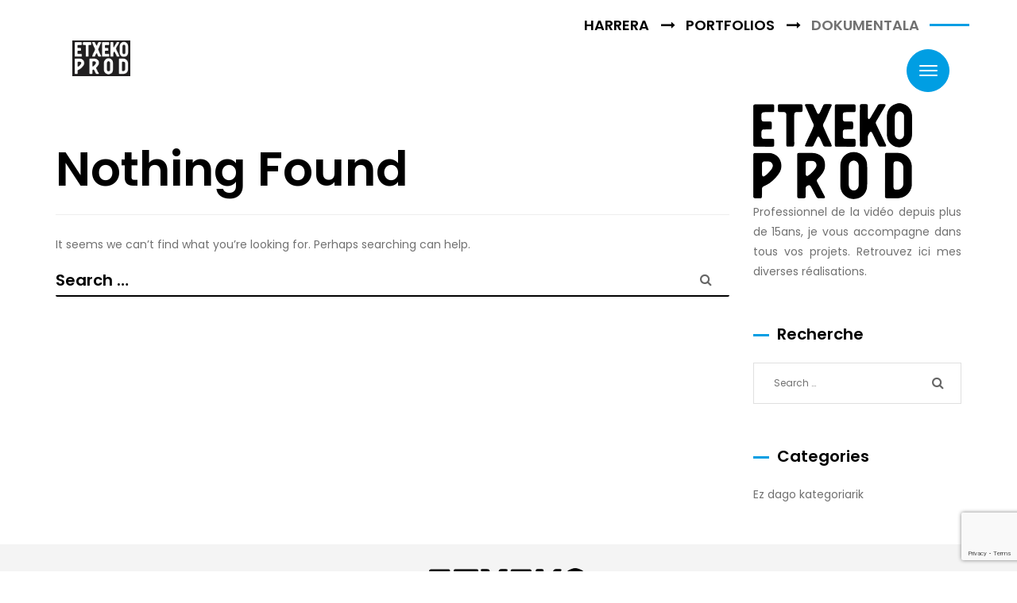

--- FILE ---
content_type: text/html; charset=UTF-8
request_url: https://etxekoprod.eus/eu/at_portfolio_cat/musika-klipa-2/
body_size: 10490
content:
<!DOCTYPE html>
<html lang="eu">
	<head>
		<meta charset="UTF-8">
		<meta name="viewport" content="width=device-width, initial-scale=1">
		<link rel="profile" href="http://gmpg.org/xfn/11">
		<link rel="pingback" href="https://etxekoprod.eus/xmlrpc.php">
		
	<!-- This site is optimized with the Yoast SEO plugin v14.5 - https://yoast.com/wordpress/plugins/seo/ -->
	<title>Archives des Dokumentala - ETXEKO PROD</title>
	<meta name="robots" content="index, follow" />
	<meta name="googlebot" content="index, follow, max-snippet:-1, max-image-preview:large, max-video-preview:-1" />
	<meta name="bingbot" content="index, follow, max-snippet:-1, max-image-preview:large, max-video-preview:-1" />
	<link rel="canonical" href="https://etxekoprod.eus/eu/at_portfolio_cat/musika-klipa-2/" />
	<meta property="og:locale" content="en_US" />
	<meta property="og:type" content="article" />
	<meta property="og:title" content="Archives des Dokumentala - ETXEKO PROD" />
	<meta property="og:url" content="https://etxekoprod.eus/eu/at_portfolio_cat/musika-klipa-2/" />
	<meta property="og:site_name" content="ETXEKO PROD" />
	<meta property="og:image" content="https://etxekoprod.eus/wp-content/uploads/2016/11/ETXE-1.png" />
	<meta property="og:image:width" content="800" />
	<meta property="og:image:height" content="904" />
	<meta name="twitter:card" content="summary" />
	<script type="application/ld+json" class="yoast-schema-graph">{"@context":"https://schema.org","@graph":[{"@type":"Organization","@id":"https://etxekoprod.eus/eu/#organization","name":"ETXEKO RPOD","url":"https://etxekoprod.eus/eu/","sameAs":["https://www.facebook.com/etxekoprod/?fref=ts","https://www.youtube.com/channel/UCxu5A0LJnijY8gwLf85YMgQ"],"logo":{"@type":"ImageObject","@id":"https://etxekoprod.eus/eu/#logo","inLanguage":"eu","url":"https://etxekoprod.eus/wp-content/uploads/2016/11/ETXEKOPROD-LOGO-blog.png","width":265,"height":60,"caption":"ETXEKO RPOD"},"image":{"@id":"https://etxekoprod.eus/eu/#logo"}},{"@type":"WebSite","@id":"https://etxekoprod.eus/eu/#website","url":"https://etxekoprod.eus/eu/","name":"ETXEKO PROD","description":"VID\u00c9O PRO | PAYS BASQUE","publisher":{"@id":"https://etxekoprod.eus/eu/#organization"},"potentialAction":[{"@type":"SearchAction","target":"https://etxekoprod.eus/eu/?s={search_term_string}","query-input":"required name=search_term_string"}],"inLanguage":"eu"},{"@type":"CollectionPage","@id":"https://etxekoprod.eus/eu/at_portfolio_cat/musika-klipa-2/#webpage","url":"https://etxekoprod.eus/eu/at_portfolio_cat/musika-klipa-2/","name":"Archives des Dokumentala - ETXEKO PROD","isPartOf":{"@id":"https://etxekoprod.eus/eu/#website"},"inLanguage":"eu"}]}</script>
	<!-- / Yoast SEO plugin. -->


<link rel='dns-prefetch' href='//www.google.com' />
<link rel='dns-prefetch' href='//fonts.googleapis.com' />
<link rel='dns-prefetch' href='//s.w.org' />
<link rel="alternate" type="application/rss+xml" title="ETXEKO PROD &raquo; Jarioa" href="https://etxekoprod.eus/eu/feed/" />
<link rel="alternate" type="application/rss+xml" title="ETXEKO PROD &raquo; Iruzkinen jarioa" href="https://etxekoprod.eus/eu/comments/feed/" />
<link rel="alternate" type="application/rss+xml" title="ETXEKO PROD &raquo; Dokumentala Portfolio category Jarioa" href="https://etxekoprod.eus/eu/at_portfolio_cat/musika-klipa-2/feed/" />
		<!-- This site uses the Google Analytics by MonsterInsights plugin v8.17 - Using Analytics tracking - https://www.monsterinsights.com/ -->
							<script src="//www.googletagmanager.com/gtag/js?id=G-CCPVHCC9FW"  data-cfasync="false" data-wpfc-render="false" type="text/javascript" async></script>
			<script data-cfasync="false" data-wpfc-render="false" type="text/javascript">
				var mi_version = '8.17';
				var mi_track_user = true;
				var mi_no_track_reason = '';
				
								var disableStrs = [
										'ga-disable-G-CCPVHCC9FW',
									];

				/* Function to detect opted out users */
				function __gtagTrackerIsOptedOut() {
					for (var index = 0; index < disableStrs.length; index++) {
						if (document.cookie.indexOf(disableStrs[index] + '=true') > -1) {
							return true;
						}
					}

					return false;
				}

				/* Disable tracking if the opt-out cookie exists. */
				if (__gtagTrackerIsOptedOut()) {
					for (var index = 0; index < disableStrs.length; index++) {
						window[disableStrs[index]] = true;
					}
				}

				/* Opt-out function */
				function __gtagTrackerOptout() {
					for (var index = 0; index < disableStrs.length; index++) {
						document.cookie = disableStrs[index] + '=true; expires=Thu, 31 Dec 2099 23:59:59 UTC; path=/';
						window[disableStrs[index]] = true;
					}
				}

				if ('undefined' === typeof gaOptout) {
					function gaOptout() {
						__gtagTrackerOptout();
					}
				}
								window.dataLayer = window.dataLayer || [];

				window.MonsterInsightsDualTracker = {
					helpers: {},
					trackers: {},
				};
				if (mi_track_user) {
					function __gtagDataLayer() {
						dataLayer.push(arguments);
					}

					function __gtagTracker(type, name, parameters) {
						if (!parameters) {
							parameters = {};
						}

						if (parameters.send_to) {
							__gtagDataLayer.apply(null, arguments);
							return;
						}

						if (type === 'event') {
														parameters.send_to = monsterinsights_frontend.v4_id;
							var hookName = name;
							if (typeof parameters['event_category'] !== 'undefined') {
								hookName = parameters['event_category'] + ':' + name;
							}

							if (typeof MonsterInsightsDualTracker.trackers[hookName] !== 'undefined') {
								MonsterInsightsDualTracker.trackers[hookName](parameters);
							} else {
								__gtagDataLayer('event', name, parameters);
							}
							
						} else {
							__gtagDataLayer.apply(null, arguments);
						}
					}

					__gtagTracker('js', new Date());
					__gtagTracker('set', {
						'developer_id.dZGIzZG': true,
											});
										__gtagTracker('config', 'G-CCPVHCC9FW', {"forceSSL":"true"} );
															window.gtag = __gtagTracker;										(function () {
						/* https://developers.google.com/analytics/devguides/collection/analyticsjs/ */
						/* ga and __gaTracker compatibility shim. */
						var noopfn = function () {
							return null;
						};
						var newtracker = function () {
							return new Tracker();
						};
						var Tracker = function () {
							return null;
						};
						var p = Tracker.prototype;
						p.get = noopfn;
						p.set = noopfn;
						p.send = function () {
							var args = Array.prototype.slice.call(arguments);
							args.unshift('send');
							__gaTracker.apply(null, args);
						};
						var __gaTracker = function () {
							var len = arguments.length;
							if (len === 0) {
								return;
							}
							var f = arguments[len - 1];
							if (typeof f !== 'object' || f === null || typeof f.hitCallback !== 'function') {
								if ('send' === arguments[0]) {
									var hitConverted, hitObject = false, action;
									if ('event' === arguments[1]) {
										if ('undefined' !== typeof arguments[3]) {
											hitObject = {
												'eventAction': arguments[3],
												'eventCategory': arguments[2],
												'eventLabel': arguments[4],
												'value': arguments[5] ? arguments[5] : 1,
											}
										}
									}
									if ('pageview' === arguments[1]) {
										if ('undefined' !== typeof arguments[2]) {
											hitObject = {
												'eventAction': 'page_view',
												'page_path': arguments[2],
											}
										}
									}
									if (typeof arguments[2] === 'object') {
										hitObject = arguments[2];
									}
									if (typeof arguments[5] === 'object') {
										Object.assign(hitObject, arguments[5]);
									}
									if ('undefined' !== typeof arguments[1].hitType) {
										hitObject = arguments[1];
										if ('pageview' === hitObject.hitType) {
											hitObject.eventAction = 'page_view';
										}
									}
									if (hitObject) {
										action = 'timing' === arguments[1].hitType ? 'timing_complete' : hitObject.eventAction;
										hitConverted = mapArgs(hitObject);
										__gtagTracker('event', action, hitConverted);
									}
								}
								return;
							}

							function mapArgs(args) {
								var arg, hit = {};
								var gaMap = {
									'eventCategory': 'event_category',
									'eventAction': 'event_action',
									'eventLabel': 'event_label',
									'eventValue': 'event_value',
									'nonInteraction': 'non_interaction',
									'timingCategory': 'event_category',
									'timingVar': 'name',
									'timingValue': 'value',
									'timingLabel': 'event_label',
									'page': 'page_path',
									'location': 'page_location',
									'title': 'page_title',
								};
								for (arg in args) {
																		if (!(!args.hasOwnProperty(arg) || !gaMap.hasOwnProperty(arg))) {
										hit[gaMap[arg]] = args[arg];
									} else {
										hit[arg] = args[arg];
									}
								}
								return hit;
							}

							try {
								f.hitCallback();
							} catch (ex) {
							}
						};
						__gaTracker.create = newtracker;
						__gaTracker.getByName = newtracker;
						__gaTracker.getAll = function () {
							return [];
						};
						__gaTracker.remove = noopfn;
						__gaTracker.loaded = true;
						window['__gaTracker'] = __gaTracker;
					})();
									} else {
										console.log("");
					(function () {
						function __gtagTracker() {
							return null;
						}

						window['__gtagTracker'] = __gtagTracker;
						window['gtag'] = __gtagTracker;
					})();
									}
			</script>
				<!-- / Google Analytics by MonsterInsights -->
				<script type="text/javascript">
			window._wpemojiSettings = {"baseUrl":"https:\/\/s.w.org\/images\/core\/emoji\/12.0.0-1\/72x72\/","ext":".png","svgUrl":"https:\/\/s.w.org\/images\/core\/emoji\/12.0.0-1\/svg\/","svgExt":".svg","source":{"concatemoji":"https:\/\/etxekoprod.eus\/wp-includes\/js\/wp-emoji-release.min.js?ver=5.4.18"}};
			/*! This file is auto-generated */
			!function(e,a,t){var n,r,o,i=a.createElement("canvas"),p=i.getContext&&i.getContext("2d");function s(e,t){var a=String.fromCharCode;p.clearRect(0,0,i.width,i.height),p.fillText(a.apply(this,e),0,0);e=i.toDataURL();return p.clearRect(0,0,i.width,i.height),p.fillText(a.apply(this,t),0,0),e===i.toDataURL()}function c(e){var t=a.createElement("script");t.src=e,t.defer=t.type="text/javascript",a.getElementsByTagName("head")[0].appendChild(t)}for(o=Array("flag","emoji"),t.supports={everything:!0,everythingExceptFlag:!0},r=0;r<o.length;r++)t.supports[o[r]]=function(e){if(!p||!p.fillText)return!1;switch(p.textBaseline="top",p.font="600 32px Arial",e){case"flag":return s([127987,65039,8205,9895,65039],[127987,65039,8203,9895,65039])?!1:!s([55356,56826,55356,56819],[55356,56826,8203,55356,56819])&&!s([55356,57332,56128,56423,56128,56418,56128,56421,56128,56430,56128,56423,56128,56447],[55356,57332,8203,56128,56423,8203,56128,56418,8203,56128,56421,8203,56128,56430,8203,56128,56423,8203,56128,56447]);case"emoji":return!s([55357,56424,55356,57342,8205,55358,56605,8205,55357,56424,55356,57340],[55357,56424,55356,57342,8203,55358,56605,8203,55357,56424,55356,57340])}return!1}(o[r]),t.supports.everything=t.supports.everything&&t.supports[o[r]],"flag"!==o[r]&&(t.supports.everythingExceptFlag=t.supports.everythingExceptFlag&&t.supports[o[r]]);t.supports.everythingExceptFlag=t.supports.everythingExceptFlag&&!t.supports.flag,t.DOMReady=!1,t.readyCallback=function(){t.DOMReady=!0},t.supports.everything||(n=function(){t.readyCallback()},a.addEventListener?(a.addEventListener("DOMContentLoaded",n,!1),e.addEventListener("load",n,!1)):(e.attachEvent("onload",n),a.attachEvent("onreadystatechange",function(){"complete"===a.readyState&&t.readyCallback()})),(n=t.source||{}).concatemoji?c(n.concatemoji):n.wpemoji&&n.twemoji&&(c(n.twemoji),c(n.wpemoji)))}(window,document,window._wpemojiSettings);
		</script>
		<style type="text/css">
img.wp-smiley,
img.emoji {
	display: inline !important;
	border: none !important;
	box-shadow: none !important;
	height: 1em !important;
	width: 1em !important;
	margin: 0 .07em !important;
	vertical-align: -0.1em !important;
	background: none !important;
	padding: 0 !important;
}
</style>
	<link rel='stylesheet' id='contact-form-7-css'  href='https://etxekoprod.eus/wp-content/plugins/contact-form-7/includes/css/styles.css?ver=5.3.2' type='text/css' media='all' />
<link rel='stylesheet' id='essential-grid-plugin-settings-css'  href='https://etxekoprod.eus/wp-content/plugins/essential-grid/public/assets/css/settings.css?ver=2.0.9' type='text/css' media='all' />
<link rel='stylesheet' id='tp-open-sans-css'  href='https://fonts.googleapis.com/css?family=Open+Sans%3A300%2C400%2C600%2C700%2C800&#038;ver=5.4.18' type='text/css' media='all' />
<link rel='stylesheet' id='tp-raleway-css'  href='https://fonts.googleapis.com/css?family=Raleway%3A100%2C200%2C300%2C400%2C500%2C600%2C700%2C800%2C900&#038;ver=5.4.18' type='text/css' media='all' />
<link rel='stylesheet' id='tp-droid-serif-css'  href='https://fonts.googleapis.com/css?family=Droid+Serif%3A400%2C700&#038;ver=5.4.18' type='text/css' media='all' />
<link rel='stylesheet' id='rs-plugin-settings-css'  href='https://etxekoprod.eus/wp-content/plugins/revslider/public/assets/css/rs6.css?ver=6.3.0' type='text/css' media='all' />
<style id='rs-plugin-settings-inline-css' type='text/css'>
#rs-demo-id {}
</style>
<link rel='stylesheet' id='wpml-legacy-horizontal-list-0-css'  href='https://etxekoprod.eus/wp-content/plugins/sitepress-multilingual-cms/templates/language-switchers/legacy-list-horizontal/style.css?ver=1' type='text/css' media='all' />
<link rel='stylesheet' id='wpml-menu-item-0-css'  href='https://etxekoprod.eus/wp-content/plugins/sitepress-multilingual-cms/templates/language-switchers/menu-item/style.css?ver=1' type='text/css' media='all' />
<style id='wpml-menu-item-0-inline-css' type='text/css'>
.wpml-ls-slot-12, .wpml-ls-slot-12 a, .wpml-ls-slot-12 a:visited{color:#141414;}.wpml-ls-slot-12:hover, .wpml-ls-slot-12:hover a, .wpml-ls-slot-12 a:hover{color:#009ee3;}.wpml-ls-slot-12.wpml-ls-current-language, .wpml-ls-slot-12.wpml-ls-current-language a, .wpml-ls-slot-12.wpml-ls-current-language a:visited{color:#141414;}.wpml-ls-slot-12.wpml-ls-current-language:hover, .wpml-ls-slot-12.wpml-ls-current-language:hover a, .wpml-ls-slot-12.wpml-ls-current-language a:hover{color:#009ee3;}
</style>
<link rel='stylesheet' id='extras-vc-css'  href='https://etxekoprod.eus/wp-content/plugins/circle-required/vendor/awethemes/vc-extended//css/vc-extended.css?ver=5.4.18' type='text/css' media='all' />
<link rel='stylesheet' id='wpml-cms-nav-css-css'  href='https://etxekoprod.eus/wp-content/plugins/wpml-cms-nav/res/css/navigation.css?ver=1.4.20' type='text/css' media='all' />
<link rel='stylesheet' id='cms-navigation-style-base-css'  href='https://etxekoprod.eus/wp-content/plugins/wpml-cms-nav/res/css/cms-navigation-base.css?ver=1.4.20' type='text/css' media='screen' />
<link rel='stylesheet' id='cms-navigation-style-css'  href='https://etxekoprod.eus/wp-content/plugins/wpml-cms-nav/res/css/cms-navigation.css?ver=1.4.20' type='text/css' media='screen' />
<link rel='stylesheet' id='circle-google-fonts-css'  href='//fonts.googleapis.com/css?family=Poppins%3A400%2C500%2C600%7CLato%3A400%2C400italic%2C700%2C700italic%7CPlayfair+Display%3A400%2C400italic%2C700italic%2C700%7CHind%3A400%2C700%26subset%3Dlatin%2Clatin-ext' type='text/css' media='all' />
<link rel='stylesheet' id='font-awesome-css'  href='https://etxekoprod.eus/wp-content/plugins/js_composer/assets/lib/bower/font-awesome/css/font-awesome.min.css?ver=4.12.1' type='text/css' media='all' />
<link rel='stylesheet' id='circle-css'  href='https://etxekoprod.eus/wp-content/themes/circle/css/main.css?ver=5.4.18' type='text/css' media='all' />
<style id='circle-inline-css' type='text/css'>
#header .navbar.affix, #header .navbar.affix-header {
    background: rgba(0, 0, 0, 0.82) !important;
    color: #ffffff;
    min-height: 75px !important;
}

.blogs__desc {
    padding-top: 20px;
    text-align: justify;
}

.footer-wrap {
    padding: 30px 0;
}
.footer__socials {
    margin-bottom: 30px;
}
.footer__logo {
    margin-bottom: 30px;
}

.navbar-nav__link {
    font-size: 30px;
line-height: 0.8 !important;
}

.navbar-nav__link {
    font-family: "Open sans", sans-serif;
    
}

span.wpml-ls-native {
    font-size: 25px;
}
.epyt-pagination>div, .epyt-pagenumbers>div {
    display: inline-block;
    padding: 0 2px 0 2px;
    vertical-align: middle;
    font-size: 18px;
    font-weight: 700;
    color: #000;
}

@media (min-width: 1200px){
#header .navbar-brand {
    top: 50px;
}
}
		a:hover {
			color: #89bd21;
		}
</style>
<link rel='stylesheet' id='__EPYT__style-css'  href='https://etxekoprod.eus/wp-content/plugins/youtube-embed-plus/styles/ytprefs.min.css?ver=13.4.3' type='text/css' media='all' />
<style id='__EPYT__style-inline-css' type='text/css'>

                .epyt-gallery-thumb {
                        width: 33.333%;
                }
                
</style>
<script type='text/javascript' src='https://etxekoprod.eus/wp-content/plugins/google-analytics-for-wordpress/assets/js/frontend-gtag.min.js?ver=8.17'></script>
<script data-cfasync="false" data-wpfc-render="false" type="text/javascript" id='monsterinsights-frontend-script-js-extra'>/* <![CDATA[ */
var monsterinsights_frontend = {"js_events_tracking":"true","download_extensions":"doc,pdf,ppt,zip,xls,docx,pptx,xlsx","inbound_paths":"[]","home_url":"https:\/\/etxekoprod.eus\/eu","hash_tracking":"false","v4_id":"G-CCPVHCC9FW"};/* ]]> */
</script>
<script type='text/javascript' src='https://etxekoprod.eus/wp-includes/js/jquery/jquery.js?ver=1.12.4-wp'></script>
<script type='text/javascript' src='https://etxekoprod.eus/wp-includes/js/jquery/jquery-migrate.min.js?ver=1.4.1'></script>
<script type='text/javascript' src='https://etxekoprod.eus/wp-content/plugins/revslider/public/assets/js/rbtools.min.js?ver=6.3.0'></script>
<script type='text/javascript' src='https://etxekoprod.eus/wp-content/plugins/essential-grid/public/assets/js/jquery.themepunch.essential.min.js?ver=2.0.9'></script>
<script type='text/javascript' src='https://etxekoprod.eus/wp-content/plugins/revslider/public/assets/js/rs6.min.js?ver=6.3.0'></script>
<script type='text/javascript' src='https://etxekoprod.eus/wp-content/themes/circle/js/vendor/modernizr-2.8.3.min.js?ver=2.8.3'></script>
<script type='text/javascript' src='https://etxekoprod.eus/wp-content/themes/circle/js/vendor/fastclick.js?ver=1982016'></script>
<script type='text/javascript'>
/* <![CDATA[ */
var _EPYT_ = {"ajaxurl":"https:\/\/etxekoprod.eus\/wp-admin\/admin-ajax.php","security":"66e04039f1","gallery_scrolloffset":"20","eppathtoscripts":"https:\/\/etxekoprod.eus\/wp-content\/plugins\/youtube-embed-plus\/scripts\/","eppath":"https:\/\/etxekoprod.eus\/wp-content\/plugins\/youtube-embed-plus\/","epresponsiveselector":"[\"iframe.__youtube_prefs__\",\"iframe[src*='youtube.com']\",\"iframe[src*='youtube-nocookie.com']\",\"iframe[data-ep-src*='youtube.com']\",\"iframe[data-ep-src*='youtube-nocookie.com']\",\"iframe[data-ep-gallerysrc*='youtube.com']\"]","epdovol":"1","version":"13.4.3","evselector":"iframe.__youtube_prefs__[src], iframe[src*=\"youtube.com\/embed\/\"], iframe[src*=\"youtube-nocookie.com\/embed\/\"]","ajax_compat":"","ytapi_load":"light","pause_others":"","stopMobileBuffer":"1","vi_active":"","vi_js_posttypes":[]};
/* ]]> */
</script>
<script type='text/javascript' defer src='https://etxekoprod.eus/wp-content/plugins/youtube-embed-plus/scripts/ytprefs.min.js?ver=13.4.3'></script>
<link rel='https://api.w.org/' href='https://etxekoprod.eus/eu/wp-json/' />
<link rel="EditURI" type="application/rsd+xml" title="RSD" href="https://etxekoprod.eus/xmlrpc.php?rsd" />
<link rel="wlwmanifest" type="application/wlwmanifest+xml" href="https://etxekoprod.eus/wp-includes/wlwmanifest.xml" /> 
<meta name="generator" content="WordPress 5.4.18" />
<meta name="generator" content="WPML ver:3.7.0 stt:16,4;" />
<meta name="generator" content="Powered by Visual Composer - drag and drop page builder for WordPress."/>
<!--[if lte IE 9]><link rel="stylesheet" type="text/css" href="https://etxekoprod.eus/wp-content/plugins/js_composer/assets/css/vc_lte_ie9.min.css" media="screen"><![endif]--><!--[if IE  8]><link rel="stylesheet" type="text/css" href="https://etxekoprod.eus/wp-content/plugins/js_composer/assets/css/vc-ie8.min.css" media="screen"><![endif]--><meta name="generator" content="Powered by Slider Revolution 6.3.0 - responsive, Mobile-Friendly Slider Plugin for WordPress with comfortable drag and drop interface." />
<link rel="icon" href="https://etxekoprod.eus/wp-content/uploads/2016/11/cropped-ETXEKOPROD-FAVICON-1-32x32.png" sizes="32x32" />
<link rel="icon" href="https://etxekoprod.eus/wp-content/uploads/2016/11/cropped-ETXEKOPROD-FAVICON-1-192x192.png" sizes="192x192" />
<link rel="apple-touch-icon" href="https://etxekoprod.eus/wp-content/uploads/2016/11/cropped-ETXEKOPROD-FAVICON-1-180x180.png" />
<meta name="msapplication-TileImage" content="https://etxekoprod.eus/wp-content/uploads/2016/11/cropped-ETXEKOPROD-FAVICON-1-270x270.png" />
<script type="text/javascript">function setREVStartSize(e){
			//window.requestAnimationFrame(function() {				 
				window.RSIW = window.RSIW===undefined ? window.innerWidth : window.RSIW;	
				window.RSIH = window.RSIH===undefined ? window.innerHeight : window.RSIH;	
				try {								
					var pw = document.getElementById(e.c).parentNode.offsetWidth,
						newh;
					pw = pw===0 || isNaN(pw) ? window.RSIW : pw;
					e.tabw = e.tabw===undefined ? 0 : parseInt(e.tabw);
					e.thumbw = e.thumbw===undefined ? 0 : parseInt(e.thumbw);
					e.tabh = e.tabh===undefined ? 0 : parseInt(e.tabh);
					e.thumbh = e.thumbh===undefined ? 0 : parseInt(e.thumbh);
					e.tabhide = e.tabhide===undefined ? 0 : parseInt(e.tabhide);
					e.thumbhide = e.thumbhide===undefined ? 0 : parseInt(e.thumbhide);
					e.mh = e.mh===undefined || e.mh=="" || e.mh==="auto" ? 0 : parseInt(e.mh,0);		
					if(e.layout==="fullscreen" || e.l==="fullscreen") 						
						newh = Math.max(e.mh,window.RSIH);					
					else{					
						e.gw = Array.isArray(e.gw) ? e.gw : [e.gw];
						for (var i in e.rl) if (e.gw[i]===undefined || e.gw[i]===0) e.gw[i] = e.gw[i-1];					
						e.gh = e.el===undefined || e.el==="" || (Array.isArray(e.el) && e.el.length==0)? e.gh : e.el;
						e.gh = Array.isArray(e.gh) ? e.gh : [e.gh];
						for (var i in e.rl) if (e.gh[i]===undefined || e.gh[i]===0) e.gh[i] = e.gh[i-1];
											
						var nl = new Array(e.rl.length),
							ix = 0,						
							sl;					
						e.tabw = e.tabhide>=pw ? 0 : e.tabw;
						e.thumbw = e.thumbhide>=pw ? 0 : e.thumbw;
						e.tabh = e.tabhide>=pw ? 0 : e.tabh;
						e.thumbh = e.thumbhide>=pw ? 0 : e.thumbh;					
						for (var i in e.rl) nl[i] = e.rl[i]<window.RSIW ? 0 : e.rl[i];
						sl = nl[0];									
						for (var i in nl) if (sl>nl[i] && nl[i]>0) { sl = nl[i]; ix=i;}															
						var m = pw>(e.gw[ix]+e.tabw+e.thumbw) ? 1 : (pw-(e.tabw+e.thumbw)) / (e.gw[ix]);					
						newh =  (e.gh[ix] * m) + (e.tabh + e.thumbh);
					}				
					if(window.rs_init_css===undefined) window.rs_init_css = document.head.appendChild(document.createElement("style"));					
					document.getElementById(e.c).height = newh+"px";
					window.rs_init_css.innerHTML += "#"+e.c+"_wrapper { height: "+newh+"px }";				
				} catch(e){
					console.log("Failure at Presize of Slider:" + e)
				}					   
			//});
		  };</script>
<noscript><style type="text/css"> .wpb_animate_when_almost_visible { opacity: 1; }</style></noscript>	</head>
	<body class="archive tax-at_portfolio_cat term-musika-klipa-2 term-21 hfeed wpb-js-composer js-comp-ver-4.12.1 vc_responsive">
		<div id="page" class="site">
		<div id="go_top"></div>
		<a class="skip-link sr-only" href="#main">Skip to content</a>
		<header id="header" class="">
			<nav class="navbar navbar-default " data-spy="affix" data-offset-top="120" role="navigation">
				<!-- Brand and toggle get grouped for better mobile display -->
				<div class="navbar-header">
					<button type="button" class="navbar-toggle" data-target=".navigation">
					<span class="sr-only">Toggle navigation</span>
					<span class="icon-bar bar-1"></span>
					<span class="icon-bar bar-2"></span>
					<span class="icon-bar bar-3"></span>
					</button>
					<div class="awemenu-logo-scroll"><a class="navbar-brand navbar-brand--image h1 site_logo_scroll" href="https://etxekoprod.eus/eu/" rel="home"><img src="https://etxekoprod.eus/wp-content/uploads/2023/06/ETXEKOPROD-LOGO1.jpg" class="site-logo-img site_logo_scroll" alt="ETXEKO PROD"></a></div>					<div class="awemenu-logo-fixed"><a class="navbar-brand navbar-brand--image h1 site_logo_fixed" href="https://etxekoprod.eus/eu/" rel="home"><img src="https://etxekoprod.eus/wp-content/uploads/2023/06/ETXEKOPROD-LOGO1.jpg" class="site-logo-img site_logo_fixed" alt="ETXEKO PROD"></a></div>				</div>
			</nav>
		</header>
		<!-- /header -->
		<nav class="navigation">
			<div class="container">
				<div class="row">
					<div class="col-sm-7 col-md-7">
						<div>
							<p class="navigation__breadcrumb">
								<label>Navigation <i class="fa fa-angle-right"></i></label>
							</p>
						</div>
						<ul id="primary-menu" class="nav navbar-nav"><li id="menu-item-1234" class="menu-item menu-item-type-post_type menu-item-object-page menu-item-home navbar-nav__item  menu-item-1234"><a title="HARRERA" href="https://etxekoprod.eus/eu/" class="navbar-nav__link">HARRERA</a></li>
<li id="menu-item-1259" class="menu-item menu-item-type-post_type menu-item-object-page navbar-nav__item  menu-item-1259"><a title="ZERBITZUAK" href="https://etxekoprod.eus/eu/services/" class="navbar-nav__link">ZERBITZUAK</a></li>
<li id="menu-item-1224" class="menu-item menu-item-type-post_type menu-item-object-page navbar-nav__item  menu-item-1224"><a title="DRONA" href="https://etxekoprod.eus/eu/le-drone/" class="navbar-nav__link">DRONA</a></li>
<li id="menu-item-1249" class="menu-item menu-item-type-post_type menu-item-object-page navbar-nav__item  menu-item-1249"><a title="ENE BIDEOAK" href="https://etxekoprod.eus/eu/mes-videos/" class="navbar-nav__link">ENE BIDEOAK</a></li>
<li id="menu-item-1268" class="menu-item menu-item-type-post_type menu-item-object-page navbar-nav__item  menu-item-1268"><a title="ENE AIRETIKAKO IRUDIAK" href="https://etxekoprod.eus/eu/mes-photos-aeriennes/" class="navbar-nav__link">ENE AIRETIKAKO IRUDIAK</a></li>
<li id="menu-item-1225" class="menu-item menu-item-type-post_type menu-item-object-page navbar-nav__item  menu-item-1225"><a title="HARREMANA" href="https://etxekoprod.eus/eu/contactez-moi/" class="navbar-nav__link">HARREMANA</a></li>
<li id="menu-item-wpml-ls-12-fr" class="menu-item wpml-ls-slot-12 wpml-ls-item wpml-ls-item-fr wpml-ls-menu-item wpml-ls-first-item navbar-nav__item  menu-item-wpml-ls-12-fr"><a title="&lt;span class=&quot;wpml-ls-native&quot;&gt;Français&lt;/span&gt;" href="https://etxekoprod.eus/at_portfolio_cat/documentaire/" class="navbar-nav__link"><span class="wpml-ls-native">Français</span></a></li>
<li id="menu-item-wpml-ls-12-eu" class="menu-item wpml-ls-slot-12 wpml-ls-item wpml-ls-item-eu wpml-ls-current-language wpml-ls-menu-item wpml-ls-last-item navbar-nav__item  menu-item-wpml-ls-12-eu"><a title="&lt;span class=&quot;wpml-ls-native&quot;&gt;Euskara&lt;/span&gt;" href="https://etxekoprod.eus/eu/at_portfolio_cat/musika-klipa-2/" class="navbar-nav__link"><span class="wpml-ls-native">Euskara</span></a></li>
</ul>					</div>
					<div class="col-sm-5 col-md-5">
						<div class="footer-wrap text-center">
								<div class="footer__logo"><span class="site-logo menu_logo"><img src="https://etxekoprod.eus/wp-content/uploads/2023/06/ETXEKOPROD-LOGO5-1.png" class="site-logo-img menu_logo" alt="ETXEKO PROD"></span></div><!-- Display social -->
<nav class="footer__socials">
			<a class="footer__icon" href="https://www.youtube.com/channel/UCxu5A0LJnijY8gwLf85YMgQ" title="Youtube"><i class="fa fa-youtube"></i></a>
			<a class="footer__icon" href="https://plus.google.com/+EtxekoProd" title="Google plus"><i class="fa fa-google"></i></a>
			<a class="footer__icon" href="https://www.facebook.com/etxekoprod/?fref=ts" title="Facebook"><i class="fa fa-facebook"></i></a>
	</nav>
<div class="footer__copyright"> &copy;  Etxeko Prod. All Right Reserved.<a href="http://www.bixoko.com">Made with ♥ by BIXOKO</a></div>
						</div>
					</div>
				</div>
			</div>
		</nav>
		<div class="site-container">
						<section id="page-container">
				<!-- Breadcrumb -->
								<div role="navigation" aria-label="Breadcrumbs" class="breadcrumb-trail breadcrumbs" ><ul class="trail-items" itemscope itemtype="http://schema.org/BreadcrumbList"><li itemprop="itemListElement" itemscope itemtype="http://schema.org/ListItem" class="trail-item trail-begin"><a href="https://etxekoprod.eus/eu" rel="home"><span itemprop="name">Harrera</span></a><meta itemprop="position" content="1" /></li><li itemprop="itemListElement" itemscope itemtype="http://schema.org/ListItem" class="trail-item"><a href=""><span itemprop="name">Portfolios</span></a><meta itemprop="position" content="2" /></li><li itemprop="itemListElement" itemscope itemtype="http://schema.org/ListItem" class="trail-item trail-end"><span itemprop="name">Dokumentala</span><meta itemprop="position" content="3" /></li></ul></div>								<!-- /.breadcrumb -->
								<div class="bx-content bx-blog" data-waypoint="waypointEffect">
					<div class="bx-content__info">
											<!-- /.bx-content__header -->
												<div id="container" class="container">
																				<div id="layout" class=" main-layout sidebar-right">
								<div id="primary" class="content-area">
		<main id="main" class="site-main" role="main">
			<!-- Blog list -->
			
<section class="no-results not-found">
	<header class="page-header">
		<h1>Nothing Found</h1>
	</header><!-- .page-header -->

	<div class="page-content">
		
			<p>It seems we can&rsquo;t find what you&rsquo;re looking for. Perhaps searching can help.</p>
			<form role="search" method="GET" class="search-form" action="https://etxekoprod.eus/eu/">
	<label>
		<span class="sr-only">Search for:</span>
		<input name="s" placeholder="Search &hellip;" type="search">
	</label>
	<button type="submit" class="search-submit">
		<span class="sr-only">Search</span>
	</button>
</form>
	</div><!-- .page-content -->
</section><!-- .no-results -->
			
		</main>
		<!-- #main -->
	</div>
<!-- #primary -->
<aside id="secondary" class="sidebar widget-area" role="complementary">
	<section id="text-2" class="widget widget_text">			<div class="textwidget"><img src="https://etxekoprod.eus/wp-content/uploads/2023/06/ETXEKOPROD-LOGO5-1.png" alt="img" />

<div STYLE="text-align:justify">
Professionnel de la vidéo depuis plus de 15ans, je vous accompagne dans tous vos projets. Retrouvez ici mes diverses réalisations.</div> 
</div>
		</section><section id="search-2" class="widget widget_search"><h2 class="widget-title">Recherche</h2><form role="search" method="GET" class="search-form" action="https://etxekoprod.eus/eu/">
	<label>
		<span class="sr-only">Search for:</span>
		<input name="s" placeholder="Search &hellip;" type="search">
	</label>
	<button type="submit" class="search-submit">
		<span class="sr-only">Search</span>
	</button>
</form>
</section><section id="categories-2" class="widget widget_categories"><h2 class="widget-title">Categories</h2>		<ul>
			<li class="cat-item-none">Ez dago kategoriarik</li>		</ul>
			</section></aside><!-- #secondary -->
					
										</div><!-- /#layout -->
														</div><!-- /#container -->
											</div><!-- /.bx-content__info -->
		</div><!-- /.bx-content -->
			</section><!-- /#page-container -->
	<footer id="footer" class="site-footer" style="background: #f4f4f4">
		<div class="container">
			<div class="footer-wrap text-center">

				<div class="footer__logo"><span class="site-logo footer_logo"><img src="https://etxekoprod.eus/wp-content/uploads/2023/06/ETXEKOPROD-LOGO5-1.png" class="site-logo-img footer_logo" alt="ETXEKO PROD"></span></div><!-- Display social -->
<nav class="footer__socials">
			<a class="footer__icon" href="https://www.youtube.com/channel/UCxu5A0LJnijY8gwLf85YMgQ" title="Youtube"><i class="fa fa-youtube"></i></a>
			<a class="footer__icon" href="https://plus.google.com/+EtxekoProd" title="Google plus"><i class="fa fa-google"></i></a>
			<a class="footer__icon" href="https://www.facebook.com/etxekoprod/?fref=ts" title="Facebook"><i class="fa fa-facebook"></i></a>
	</nav>
<div class="footer__copyright"> &copy;  Etxeko Prod. All Right Reserved.<a href="https://www.bixoko.com">Made with ♥ by BIXOKO</a> // Crédits Photos: <a href="http://www.carolepro.com">CarolePro //  <a href="https://etxekoprod.eus/mentions-legales/">Mentions légales</div>
				
			</div>
		</div>
	</footer>
	</div>
</div>
		<script type="text/javascript">
			var ajaxRevslider;
			function rsCustomAjaxContentLoadingFunction() {
				// CUSTOM AJAX CONTENT LOADING FUNCTION
				ajaxRevslider = function(obj) {
				
					// obj.type : Post Type
					// obj.id : ID of Content to Load
					// obj.aspectratio : The Aspect Ratio of the Container / Media
					// obj.selector : The Container Selector where the Content of Ajax will be injected. It is done via the Essential Grid on Return of Content
					
					var content	= '';
					var data	= {
						action:			'revslider_ajax_call_front',
						client_action:	'get_slider_html',
						token:			'930eb8a84f',
						type:			obj.type,
						id:				obj.id,
						aspectratio:	obj.aspectratio
					};
					
					// SYNC AJAX REQUEST
					jQuery.ajax({
						type:		'post',
						url:		'https://etxekoprod.eus/wp-admin/admin-ajax.php',
						dataType:	'json',
						data:		data,
						async:		false,
						success:	function(ret, textStatus, XMLHttpRequest) {
							if(ret.success == true)
								content = ret.data;								
						},
						error:		function(e) {
							console.log(e);
						}
					});
					
					 // FIRST RETURN THE CONTENT WHEN IT IS LOADED !!
					 return content;						 
				};
				
				// CUSTOM AJAX FUNCTION TO REMOVE THE SLIDER
				var ajaxRemoveRevslider = function(obj) {
					return jQuery(obj.selector + ' .rev_slider').revkill();
				};


				// EXTEND THE AJAX CONTENT LOADING TYPES WITH TYPE AND FUNCTION				
				if (jQuery.fn.tpessential !== undefined) 					
					if(typeof(jQuery.fn.tpessential.defaults) !== 'undefined') 
						jQuery.fn.tpessential.defaults.ajaxTypes.push({type: 'revslider', func: ajaxRevslider, killfunc: ajaxRemoveRevslider, openAnimationSpeed: 0.3});   
						// type:  Name of the Post to load via Ajax into the Essential Grid Ajax Container
						// func: the Function Name which is Called once the Item with the Post Type has been clicked
						// killfunc: function to kill in case the Ajax Window going to be removed (before Remove function !
						// openAnimationSpeed: how quick the Ajax Content window should be animated (default is 0.3)					
			}
			
			var rsCustomAjaxContent_Once = false
			if (document.readyState === "loading") 
				document.addEventListener('readystatechange',function(){
					if ((document.readyState === "interactive" || document.readyState === "complete") && !rsCustomAjaxContent_Once) {
						rsCustomAjaxContent_Once = true;
						rsCustomAjaxContentLoadingFunction();
					}
				});
			else {
				rsCustomAjaxContent_Once = true;
				rsCustomAjaxContentLoadingFunction();
			}					
		</script>
		<script type='text/javascript'>
/* <![CDATA[ */
var wpcf7 = {"apiSettings":{"root":"https:\/\/etxekoprod.eus\/eu\/wp-json\/contact-form-7\/v1","namespace":"contact-form-7\/v1"}};
/* ]]> */
</script>
<script type='text/javascript' src='https://etxekoprod.eus/wp-content/plugins/contact-form-7/includes/js/scripts.js?ver=5.3.2'></script>
<script type='text/javascript' src='https://www.google.com/recaptcha/api.js?render=6Lc_G3ImAAAAAOUZpA3impXKzbHzQPEVSBEdtt87&#038;ver=3.0'></script>
<script type='text/javascript'>
/* <![CDATA[ */
var wpcf7_recaptcha = {"sitekey":"6Lc_G3ImAAAAAOUZpA3impXKzbHzQPEVSBEdtt87","actions":{"homepage":"homepage","contactform":"contactform"}};
/* ]]> */
</script>
<script type='text/javascript' src='https://etxekoprod.eus/wp-content/plugins/contact-form-7/modules/recaptcha/script.js?ver=5.3.2'></script>
<script type='text/javascript' src='https://etxekoprod.eus/wp-includes/js/imagesloaded.min.js?ver=3.2.0'></script>
<script type='text/javascript' src='https://etxekoprod.eus/wp-includes/js/masonry.min.js?ver=3.3.2'></script>
<script type='text/javascript' src='https://etxekoprod.eus/wp-includes/js/jquery/ui/core.min.js?ver=1.11.4'></script>
<script type='text/javascript' src='https://etxekoprod.eus/wp-includes/js/jquery/ui/widget.min.js?ver=1.11.4'></script>
<script type='text/javascript' src='https://etxekoprod.eus/wp-includes/js/jquery/ui/button.min.js?ver=1.11.4'></script>
<script type='text/javascript' src='https://etxekoprod.eus/wp-includes/js/jquery/ui/spinner.min.js?ver=1.11.4'></script>
<script type='text/javascript' src='https://etxekoprod.eus/wp-content/themes/circle/js/vendor/jff-vendor.min.js?ver=0.6.30'></script>
<script type='text/javascript' src='https://etxekoprod.eus/wp-content/plugins/js_composer/assets/lib/waypoints/waypoints.min.js?ver=4.12.1'></script>
<script type='text/javascript' src='https://etxekoprod.eus/wp-content/themes/circle/js/plugins/jff-utils.js?ver=0.1.1'></script>
<script type='text/javascript' src='https://etxekoprod.eus/wp-content/themes/circle/js/plugins/bootstrap.min.js?ver=3.3.6'></script>
<script type='text/javascript' src='https://etxekoprod.eus/wp-content/themes/circle/js/plugins/slick.min.js?ver=1.6.0'></script>
<script type='text/javascript' src='https://etxekoprod.eus/wp-content/plugins/js_composer/assets/lib/bower/isotope/dist/isotope.pkgd.min.js?ver=4.12.1'></script>
<script type='text/javascript' src='https://etxekoprod.eus/wp-content/themes/circle/js/plugins/packery.pkgd.min.js?ver=3.0.1'></script>
<script type='text/javascript' src='https://etxekoprod.eus/wp-content/themes/circle/js/plugins/jquery.magnific-popup.min.js?ver=1.1.0'></script>
<script type='text/javascript' src='https://etxekoprod.eus/wp-content/themes/circle/js/plugins/jquery.hoverdir.js?ver=1.1.0'></script>
<script type='text/javascript'>
/* <![CDATA[ */
var Circle = {"ajax_url":"https:\/\/etxekoprod.eus\/wp-admin\/admin-ajax.php","template_directory_uri":"https:\/\/etxekoprod.eus\/wp-content\/themes\/circle"};
/* ]]> */
</script>
<script type='text/javascript' src='https://etxekoprod.eus/wp-content/themes/circle/js/main.js?ver=1.0.0'></script>
<script type='text/javascript' defer src='https://etxekoprod.eus/wp-content/plugins/youtube-embed-plus/scripts/fitvids.min.js?ver=13.4.3'></script>
<script type='text/javascript' src='https://etxekoprod.eus/wp-includes/js/wp-embed.min.js?ver=5.4.18'></script>
<script type='text/javascript'>
/* <![CDATA[ */
var icl_vars = {"current_language":"eu","icl_home":"https:\/\/etxekoprod.eus\/eu\/","ajax_url":"https:\/\/etxekoprod.eus\/eu\/wp-admin\/admin-ajax.php","url_type":"1"};
/* ]]> */
</script>
<script type='text/javascript' src='https://etxekoprod.eus/wp-content/plugins/sitepress-multilingual-cms/res/js/sitepress.js?ver=5.4.18'></script>
<!-- start Simple Custom CSS and JS -->
<!-- Add HTML code to the header or the footer.

For example, you can use the following code for loading the jQuery library from Google CDN:
<script src="https://ajax.googleapis.com/ajax/libs/jquery/3.6.0/jquery.min.js"></script>

or the following one for loading the Bootstrap library from jsDelivr:
<link href="https://cdn.jsdelivr.net/npm/bootstrap@5.1.3/dist/css/bootstrap.min.css" rel="stylesheet" integrity="sha384-1BmE4kWBq78iYhFldvKuhfTAU6auU8tT94WrHftjDbrCEXSU1oBoqyl2QvZ6jIW3" crossorigin="anonymous">

-- End of the comment --> 

<script>
window.axeptioSettings = {
  clientId: "62164d6753dfb45221cb940b",
  cookiesVersion: "etxekoprod-fr",
  googleConsentMode: {
    default: {
      analytics_storage: "denied",
      ad_storage: "denied",
      ad_user_data: "denied",
      ad_personalization: "denied",
      wait_for_update: 500
    }
  }
};
 
(function(d, s) {
  var t = d.getElementsByTagName(s)[0], e = d.createElement(s);
  e.async = true; e.src = "//static.axept.io/sdk.js";
  t.parentNode.insertBefore(e, t);
})(document, "script");
</script><!-- end Simple Custom CSS and JS -->
</body>
</html>


--- FILE ---
content_type: text/html; charset=utf-8
request_url: https://www.google.com/recaptcha/api2/anchor?ar=1&k=6Lc_G3ImAAAAAOUZpA3impXKzbHzQPEVSBEdtt87&co=aHR0cHM6Ly9ldHhla29wcm9kLmV1czo0NDM.&hl=en&v=7gg7H51Q-naNfhmCP3_R47ho&size=invisible&anchor-ms=20000&execute-ms=30000&cb=gbs44f7c6mnh
body_size: 48355
content:
<!DOCTYPE HTML><html dir="ltr" lang="en"><head><meta http-equiv="Content-Type" content="text/html; charset=UTF-8">
<meta http-equiv="X-UA-Compatible" content="IE=edge">
<title>reCAPTCHA</title>
<style type="text/css">
/* cyrillic-ext */
@font-face {
  font-family: 'Roboto';
  font-style: normal;
  font-weight: 400;
  font-stretch: 100%;
  src: url(//fonts.gstatic.com/s/roboto/v48/KFO7CnqEu92Fr1ME7kSn66aGLdTylUAMa3GUBHMdazTgWw.woff2) format('woff2');
  unicode-range: U+0460-052F, U+1C80-1C8A, U+20B4, U+2DE0-2DFF, U+A640-A69F, U+FE2E-FE2F;
}
/* cyrillic */
@font-face {
  font-family: 'Roboto';
  font-style: normal;
  font-weight: 400;
  font-stretch: 100%;
  src: url(//fonts.gstatic.com/s/roboto/v48/KFO7CnqEu92Fr1ME7kSn66aGLdTylUAMa3iUBHMdazTgWw.woff2) format('woff2');
  unicode-range: U+0301, U+0400-045F, U+0490-0491, U+04B0-04B1, U+2116;
}
/* greek-ext */
@font-face {
  font-family: 'Roboto';
  font-style: normal;
  font-weight: 400;
  font-stretch: 100%;
  src: url(//fonts.gstatic.com/s/roboto/v48/KFO7CnqEu92Fr1ME7kSn66aGLdTylUAMa3CUBHMdazTgWw.woff2) format('woff2');
  unicode-range: U+1F00-1FFF;
}
/* greek */
@font-face {
  font-family: 'Roboto';
  font-style: normal;
  font-weight: 400;
  font-stretch: 100%;
  src: url(//fonts.gstatic.com/s/roboto/v48/KFO7CnqEu92Fr1ME7kSn66aGLdTylUAMa3-UBHMdazTgWw.woff2) format('woff2');
  unicode-range: U+0370-0377, U+037A-037F, U+0384-038A, U+038C, U+038E-03A1, U+03A3-03FF;
}
/* math */
@font-face {
  font-family: 'Roboto';
  font-style: normal;
  font-weight: 400;
  font-stretch: 100%;
  src: url(//fonts.gstatic.com/s/roboto/v48/KFO7CnqEu92Fr1ME7kSn66aGLdTylUAMawCUBHMdazTgWw.woff2) format('woff2');
  unicode-range: U+0302-0303, U+0305, U+0307-0308, U+0310, U+0312, U+0315, U+031A, U+0326-0327, U+032C, U+032F-0330, U+0332-0333, U+0338, U+033A, U+0346, U+034D, U+0391-03A1, U+03A3-03A9, U+03B1-03C9, U+03D1, U+03D5-03D6, U+03F0-03F1, U+03F4-03F5, U+2016-2017, U+2034-2038, U+203C, U+2040, U+2043, U+2047, U+2050, U+2057, U+205F, U+2070-2071, U+2074-208E, U+2090-209C, U+20D0-20DC, U+20E1, U+20E5-20EF, U+2100-2112, U+2114-2115, U+2117-2121, U+2123-214F, U+2190, U+2192, U+2194-21AE, U+21B0-21E5, U+21F1-21F2, U+21F4-2211, U+2213-2214, U+2216-22FF, U+2308-230B, U+2310, U+2319, U+231C-2321, U+2336-237A, U+237C, U+2395, U+239B-23B7, U+23D0, U+23DC-23E1, U+2474-2475, U+25AF, U+25B3, U+25B7, U+25BD, U+25C1, U+25CA, U+25CC, U+25FB, U+266D-266F, U+27C0-27FF, U+2900-2AFF, U+2B0E-2B11, U+2B30-2B4C, U+2BFE, U+3030, U+FF5B, U+FF5D, U+1D400-1D7FF, U+1EE00-1EEFF;
}
/* symbols */
@font-face {
  font-family: 'Roboto';
  font-style: normal;
  font-weight: 400;
  font-stretch: 100%;
  src: url(//fonts.gstatic.com/s/roboto/v48/KFO7CnqEu92Fr1ME7kSn66aGLdTylUAMaxKUBHMdazTgWw.woff2) format('woff2');
  unicode-range: U+0001-000C, U+000E-001F, U+007F-009F, U+20DD-20E0, U+20E2-20E4, U+2150-218F, U+2190, U+2192, U+2194-2199, U+21AF, U+21E6-21F0, U+21F3, U+2218-2219, U+2299, U+22C4-22C6, U+2300-243F, U+2440-244A, U+2460-24FF, U+25A0-27BF, U+2800-28FF, U+2921-2922, U+2981, U+29BF, U+29EB, U+2B00-2BFF, U+4DC0-4DFF, U+FFF9-FFFB, U+10140-1018E, U+10190-1019C, U+101A0, U+101D0-101FD, U+102E0-102FB, U+10E60-10E7E, U+1D2C0-1D2D3, U+1D2E0-1D37F, U+1F000-1F0FF, U+1F100-1F1AD, U+1F1E6-1F1FF, U+1F30D-1F30F, U+1F315, U+1F31C, U+1F31E, U+1F320-1F32C, U+1F336, U+1F378, U+1F37D, U+1F382, U+1F393-1F39F, U+1F3A7-1F3A8, U+1F3AC-1F3AF, U+1F3C2, U+1F3C4-1F3C6, U+1F3CA-1F3CE, U+1F3D4-1F3E0, U+1F3ED, U+1F3F1-1F3F3, U+1F3F5-1F3F7, U+1F408, U+1F415, U+1F41F, U+1F426, U+1F43F, U+1F441-1F442, U+1F444, U+1F446-1F449, U+1F44C-1F44E, U+1F453, U+1F46A, U+1F47D, U+1F4A3, U+1F4B0, U+1F4B3, U+1F4B9, U+1F4BB, U+1F4BF, U+1F4C8-1F4CB, U+1F4D6, U+1F4DA, U+1F4DF, U+1F4E3-1F4E6, U+1F4EA-1F4ED, U+1F4F7, U+1F4F9-1F4FB, U+1F4FD-1F4FE, U+1F503, U+1F507-1F50B, U+1F50D, U+1F512-1F513, U+1F53E-1F54A, U+1F54F-1F5FA, U+1F610, U+1F650-1F67F, U+1F687, U+1F68D, U+1F691, U+1F694, U+1F698, U+1F6AD, U+1F6B2, U+1F6B9-1F6BA, U+1F6BC, U+1F6C6-1F6CF, U+1F6D3-1F6D7, U+1F6E0-1F6EA, U+1F6F0-1F6F3, U+1F6F7-1F6FC, U+1F700-1F7FF, U+1F800-1F80B, U+1F810-1F847, U+1F850-1F859, U+1F860-1F887, U+1F890-1F8AD, U+1F8B0-1F8BB, U+1F8C0-1F8C1, U+1F900-1F90B, U+1F93B, U+1F946, U+1F984, U+1F996, U+1F9E9, U+1FA00-1FA6F, U+1FA70-1FA7C, U+1FA80-1FA89, U+1FA8F-1FAC6, U+1FACE-1FADC, U+1FADF-1FAE9, U+1FAF0-1FAF8, U+1FB00-1FBFF;
}
/* vietnamese */
@font-face {
  font-family: 'Roboto';
  font-style: normal;
  font-weight: 400;
  font-stretch: 100%;
  src: url(//fonts.gstatic.com/s/roboto/v48/KFO7CnqEu92Fr1ME7kSn66aGLdTylUAMa3OUBHMdazTgWw.woff2) format('woff2');
  unicode-range: U+0102-0103, U+0110-0111, U+0128-0129, U+0168-0169, U+01A0-01A1, U+01AF-01B0, U+0300-0301, U+0303-0304, U+0308-0309, U+0323, U+0329, U+1EA0-1EF9, U+20AB;
}
/* latin-ext */
@font-face {
  font-family: 'Roboto';
  font-style: normal;
  font-weight: 400;
  font-stretch: 100%;
  src: url(//fonts.gstatic.com/s/roboto/v48/KFO7CnqEu92Fr1ME7kSn66aGLdTylUAMa3KUBHMdazTgWw.woff2) format('woff2');
  unicode-range: U+0100-02BA, U+02BD-02C5, U+02C7-02CC, U+02CE-02D7, U+02DD-02FF, U+0304, U+0308, U+0329, U+1D00-1DBF, U+1E00-1E9F, U+1EF2-1EFF, U+2020, U+20A0-20AB, U+20AD-20C0, U+2113, U+2C60-2C7F, U+A720-A7FF;
}
/* latin */
@font-face {
  font-family: 'Roboto';
  font-style: normal;
  font-weight: 400;
  font-stretch: 100%;
  src: url(//fonts.gstatic.com/s/roboto/v48/KFO7CnqEu92Fr1ME7kSn66aGLdTylUAMa3yUBHMdazQ.woff2) format('woff2');
  unicode-range: U+0000-00FF, U+0131, U+0152-0153, U+02BB-02BC, U+02C6, U+02DA, U+02DC, U+0304, U+0308, U+0329, U+2000-206F, U+20AC, U+2122, U+2191, U+2193, U+2212, U+2215, U+FEFF, U+FFFD;
}
/* cyrillic-ext */
@font-face {
  font-family: 'Roboto';
  font-style: normal;
  font-weight: 500;
  font-stretch: 100%;
  src: url(//fonts.gstatic.com/s/roboto/v48/KFO7CnqEu92Fr1ME7kSn66aGLdTylUAMa3GUBHMdazTgWw.woff2) format('woff2');
  unicode-range: U+0460-052F, U+1C80-1C8A, U+20B4, U+2DE0-2DFF, U+A640-A69F, U+FE2E-FE2F;
}
/* cyrillic */
@font-face {
  font-family: 'Roboto';
  font-style: normal;
  font-weight: 500;
  font-stretch: 100%;
  src: url(//fonts.gstatic.com/s/roboto/v48/KFO7CnqEu92Fr1ME7kSn66aGLdTylUAMa3iUBHMdazTgWw.woff2) format('woff2');
  unicode-range: U+0301, U+0400-045F, U+0490-0491, U+04B0-04B1, U+2116;
}
/* greek-ext */
@font-face {
  font-family: 'Roboto';
  font-style: normal;
  font-weight: 500;
  font-stretch: 100%;
  src: url(//fonts.gstatic.com/s/roboto/v48/KFO7CnqEu92Fr1ME7kSn66aGLdTylUAMa3CUBHMdazTgWw.woff2) format('woff2');
  unicode-range: U+1F00-1FFF;
}
/* greek */
@font-face {
  font-family: 'Roboto';
  font-style: normal;
  font-weight: 500;
  font-stretch: 100%;
  src: url(//fonts.gstatic.com/s/roboto/v48/KFO7CnqEu92Fr1ME7kSn66aGLdTylUAMa3-UBHMdazTgWw.woff2) format('woff2');
  unicode-range: U+0370-0377, U+037A-037F, U+0384-038A, U+038C, U+038E-03A1, U+03A3-03FF;
}
/* math */
@font-face {
  font-family: 'Roboto';
  font-style: normal;
  font-weight: 500;
  font-stretch: 100%;
  src: url(//fonts.gstatic.com/s/roboto/v48/KFO7CnqEu92Fr1ME7kSn66aGLdTylUAMawCUBHMdazTgWw.woff2) format('woff2');
  unicode-range: U+0302-0303, U+0305, U+0307-0308, U+0310, U+0312, U+0315, U+031A, U+0326-0327, U+032C, U+032F-0330, U+0332-0333, U+0338, U+033A, U+0346, U+034D, U+0391-03A1, U+03A3-03A9, U+03B1-03C9, U+03D1, U+03D5-03D6, U+03F0-03F1, U+03F4-03F5, U+2016-2017, U+2034-2038, U+203C, U+2040, U+2043, U+2047, U+2050, U+2057, U+205F, U+2070-2071, U+2074-208E, U+2090-209C, U+20D0-20DC, U+20E1, U+20E5-20EF, U+2100-2112, U+2114-2115, U+2117-2121, U+2123-214F, U+2190, U+2192, U+2194-21AE, U+21B0-21E5, U+21F1-21F2, U+21F4-2211, U+2213-2214, U+2216-22FF, U+2308-230B, U+2310, U+2319, U+231C-2321, U+2336-237A, U+237C, U+2395, U+239B-23B7, U+23D0, U+23DC-23E1, U+2474-2475, U+25AF, U+25B3, U+25B7, U+25BD, U+25C1, U+25CA, U+25CC, U+25FB, U+266D-266F, U+27C0-27FF, U+2900-2AFF, U+2B0E-2B11, U+2B30-2B4C, U+2BFE, U+3030, U+FF5B, U+FF5D, U+1D400-1D7FF, U+1EE00-1EEFF;
}
/* symbols */
@font-face {
  font-family: 'Roboto';
  font-style: normal;
  font-weight: 500;
  font-stretch: 100%;
  src: url(//fonts.gstatic.com/s/roboto/v48/KFO7CnqEu92Fr1ME7kSn66aGLdTylUAMaxKUBHMdazTgWw.woff2) format('woff2');
  unicode-range: U+0001-000C, U+000E-001F, U+007F-009F, U+20DD-20E0, U+20E2-20E4, U+2150-218F, U+2190, U+2192, U+2194-2199, U+21AF, U+21E6-21F0, U+21F3, U+2218-2219, U+2299, U+22C4-22C6, U+2300-243F, U+2440-244A, U+2460-24FF, U+25A0-27BF, U+2800-28FF, U+2921-2922, U+2981, U+29BF, U+29EB, U+2B00-2BFF, U+4DC0-4DFF, U+FFF9-FFFB, U+10140-1018E, U+10190-1019C, U+101A0, U+101D0-101FD, U+102E0-102FB, U+10E60-10E7E, U+1D2C0-1D2D3, U+1D2E0-1D37F, U+1F000-1F0FF, U+1F100-1F1AD, U+1F1E6-1F1FF, U+1F30D-1F30F, U+1F315, U+1F31C, U+1F31E, U+1F320-1F32C, U+1F336, U+1F378, U+1F37D, U+1F382, U+1F393-1F39F, U+1F3A7-1F3A8, U+1F3AC-1F3AF, U+1F3C2, U+1F3C4-1F3C6, U+1F3CA-1F3CE, U+1F3D4-1F3E0, U+1F3ED, U+1F3F1-1F3F3, U+1F3F5-1F3F7, U+1F408, U+1F415, U+1F41F, U+1F426, U+1F43F, U+1F441-1F442, U+1F444, U+1F446-1F449, U+1F44C-1F44E, U+1F453, U+1F46A, U+1F47D, U+1F4A3, U+1F4B0, U+1F4B3, U+1F4B9, U+1F4BB, U+1F4BF, U+1F4C8-1F4CB, U+1F4D6, U+1F4DA, U+1F4DF, U+1F4E3-1F4E6, U+1F4EA-1F4ED, U+1F4F7, U+1F4F9-1F4FB, U+1F4FD-1F4FE, U+1F503, U+1F507-1F50B, U+1F50D, U+1F512-1F513, U+1F53E-1F54A, U+1F54F-1F5FA, U+1F610, U+1F650-1F67F, U+1F687, U+1F68D, U+1F691, U+1F694, U+1F698, U+1F6AD, U+1F6B2, U+1F6B9-1F6BA, U+1F6BC, U+1F6C6-1F6CF, U+1F6D3-1F6D7, U+1F6E0-1F6EA, U+1F6F0-1F6F3, U+1F6F7-1F6FC, U+1F700-1F7FF, U+1F800-1F80B, U+1F810-1F847, U+1F850-1F859, U+1F860-1F887, U+1F890-1F8AD, U+1F8B0-1F8BB, U+1F8C0-1F8C1, U+1F900-1F90B, U+1F93B, U+1F946, U+1F984, U+1F996, U+1F9E9, U+1FA00-1FA6F, U+1FA70-1FA7C, U+1FA80-1FA89, U+1FA8F-1FAC6, U+1FACE-1FADC, U+1FADF-1FAE9, U+1FAF0-1FAF8, U+1FB00-1FBFF;
}
/* vietnamese */
@font-face {
  font-family: 'Roboto';
  font-style: normal;
  font-weight: 500;
  font-stretch: 100%;
  src: url(//fonts.gstatic.com/s/roboto/v48/KFO7CnqEu92Fr1ME7kSn66aGLdTylUAMa3OUBHMdazTgWw.woff2) format('woff2');
  unicode-range: U+0102-0103, U+0110-0111, U+0128-0129, U+0168-0169, U+01A0-01A1, U+01AF-01B0, U+0300-0301, U+0303-0304, U+0308-0309, U+0323, U+0329, U+1EA0-1EF9, U+20AB;
}
/* latin-ext */
@font-face {
  font-family: 'Roboto';
  font-style: normal;
  font-weight: 500;
  font-stretch: 100%;
  src: url(//fonts.gstatic.com/s/roboto/v48/KFO7CnqEu92Fr1ME7kSn66aGLdTylUAMa3KUBHMdazTgWw.woff2) format('woff2');
  unicode-range: U+0100-02BA, U+02BD-02C5, U+02C7-02CC, U+02CE-02D7, U+02DD-02FF, U+0304, U+0308, U+0329, U+1D00-1DBF, U+1E00-1E9F, U+1EF2-1EFF, U+2020, U+20A0-20AB, U+20AD-20C0, U+2113, U+2C60-2C7F, U+A720-A7FF;
}
/* latin */
@font-face {
  font-family: 'Roboto';
  font-style: normal;
  font-weight: 500;
  font-stretch: 100%;
  src: url(//fonts.gstatic.com/s/roboto/v48/KFO7CnqEu92Fr1ME7kSn66aGLdTylUAMa3yUBHMdazQ.woff2) format('woff2');
  unicode-range: U+0000-00FF, U+0131, U+0152-0153, U+02BB-02BC, U+02C6, U+02DA, U+02DC, U+0304, U+0308, U+0329, U+2000-206F, U+20AC, U+2122, U+2191, U+2193, U+2212, U+2215, U+FEFF, U+FFFD;
}
/* cyrillic-ext */
@font-face {
  font-family: 'Roboto';
  font-style: normal;
  font-weight: 900;
  font-stretch: 100%;
  src: url(//fonts.gstatic.com/s/roboto/v48/KFO7CnqEu92Fr1ME7kSn66aGLdTylUAMa3GUBHMdazTgWw.woff2) format('woff2');
  unicode-range: U+0460-052F, U+1C80-1C8A, U+20B4, U+2DE0-2DFF, U+A640-A69F, U+FE2E-FE2F;
}
/* cyrillic */
@font-face {
  font-family: 'Roboto';
  font-style: normal;
  font-weight: 900;
  font-stretch: 100%;
  src: url(//fonts.gstatic.com/s/roboto/v48/KFO7CnqEu92Fr1ME7kSn66aGLdTylUAMa3iUBHMdazTgWw.woff2) format('woff2');
  unicode-range: U+0301, U+0400-045F, U+0490-0491, U+04B0-04B1, U+2116;
}
/* greek-ext */
@font-face {
  font-family: 'Roboto';
  font-style: normal;
  font-weight: 900;
  font-stretch: 100%;
  src: url(//fonts.gstatic.com/s/roboto/v48/KFO7CnqEu92Fr1ME7kSn66aGLdTylUAMa3CUBHMdazTgWw.woff2) format('woff2');
  unicode-range: U+1F00-1FFF;
}
/* greek */
@font-face {
  font-family: 'Roboto';
  font-style: normal;
  font-weight: 900;
  font-stretch: 100%;
  src: url(//fonts.gstatic.com/s/roboto/v48/KFO7CnqEu92Fr1ME7kSn66aGLdTylUAMa3-UBHMdazTgWw.woff2) format('woff2');
  unicode-range: U+0370-0377, U+037A-037F, U+0384-038A, U+038C, U+038E-03A1, U+03A3-03FF;
}
/* math */
@font-face {
  font-family: 'Roboto';
  font-style: normal;
  font-weight: 900;
  font-stretch: 100%;
  src: url(//fonts.gstatic.com/s/roboto/v48/KFO7CnqEu92Fr1ME7kSn66aGLdTylUAMawCUBHMdazTgWw.woff2) format('woff2');
  unicode-range: U+0302-0303, U+0305, U+0307-0308, U+0310, U+0312, U+0315, U+031A, U+0326-0327, U+032C, U+032F-0330, U+0332-0333, U+0338, U+033A, U+0346, U+034D, U+0391-03A1, U+03A3-03A9, U+03B1-03C9, U+03D1, U+03D5-03D6, U+03F0-03F1, U+03F4-03F5, U+2016-2017, U+2034-2038, U+203C, U+2040, U+2043, U+2047, U+2050, U+2057, U+205F, U+2070-2071, U+2074-208E, U+2090-209C, U+20D0-20DC, U+20E1, U+20E5-20EF, U+2100-2112, U+2114-2115, U+2117-2121, U+2123-214F, U+2190, U+2192, U+2194-21AE, U+21B0-21E5, U+21F1-21F2, U+21F4-2211, U+2213-2214, U+2216-22FF, U+2308-230B, U+2310, U+2319, U+231C-2321, U+2336-237A, U+237C, U+2395, U+239B-23B7, U+23D0, U+23DC-23E1, U+2474-2475, U+25AF, U+25B3, U+25B7, U+25BD, U+25C1, U+25CA, U+25CC, U+25FB, U+266D-266F, U+27C0-27FF, U+2900-2AFF, U+2B0E-2B11, U+2B30-2B4C, U+2BFE, U+3030, U+FF5B, U+FF5D, U+1D400-1D7FF, U+1EE00-1EEFF;
}
/* symbols */
@font-face {
  font-family: 'Roboto';
  font-style: normal;
  font-weight: 900;
  font-stretch: 100%;
  src: url(//fonts.gstatic.com/s/roboto/v48/KFO7CnqEu92Fr1ME7kSn66aGLdTylUAMaxKUBHMdazTgWw.woff2) format('woff2');
  unicode-range: U+0001-000C, U+000E-001F, U+007F-009F, U+20DD-20E0, U+20E2-20E4, U+2150-218F, U+2190, U+2192, U+2194-2199, U+21AF, U+21E6-21F0, U+21F3, U+2218-2219, U+2299, U+22C4-22C6, U+2300-243F, U+2440-244A, U+2460-24FF, U+25A0-27BF, U+2800-28FF, U+2921-2922, U+2981, U+29BF, U+29EB, U+2B00-2BFF, U+4DC0-4DFF, U+FFF9-FFFB, U+10140-1018E, U+10190-1019C, U+101A0, U+101D0-101FD, U+102E0-102FB, U+10E60-10E7E, U+1D2C0-1D2D3, U+1D2E0-1D37F, U+1F000-1F0FF, U+1F100-1F1AD, U+1F1E6-1F1FF, U+1F30D-1F30F, U+1F315, U+1F31C, U+1F31E, U+1F320-1F32C, U+1F336, U+1F378, U+1F37D, U+1F382, U+1F393-1F39F, U+1F3A7-1F3A8, U+1F3AC-1F3AF, U+1F3C2, U+1F3C4-1F3C6, U+1F3CA-1F3CE, U+1F3D4-1F3E0, U+1F3ED, U+1F3F1-1F3F3, U+1F3F5-1F3F7, U+1F408, U+1F415, U+1F41F, U+1F426, U+1F43F, U+1F441-1F442, U+1F444, U+1F446-1F449, U+1F44C-1F44E, U+1F453, U+1F46A, U+1F47D, U+1F4A3, U+1F4B0, U+1F4B3, U+1F4B9, U+1F4BB, U+1F4BF, U+1F4C8-1F4CB, U+1F4D6, U+1F4DA, U+1F4DF, U+1F4E3-1F4E6, U+1F4EA-1F4ED, U+1F4F7, U+1F4F9-1F4FB, U+1F4FD-1F4FE, U+1F503, U+1F507-1F50B, U+1F50D, U+1F512-1F513, U+1F53E-1F54A, U+1F54F-1F5FA, U+1F610, U+1F650-1F67F, U+1F687, U+1F68D, U+1F691, U+1F694, U+1F698, U+1F6AD, U+1F6B2, U+1F6B9-1F6BA, U+1F6BC, U+1F6C6-1F6CF, U+1F6D3-1F6D7, U+1F6E0-1F6EA, U+1F6F0-1F6F3, U+1F6F7-1F6FC, U+1F700-1F7FF, U+1F800-1F80B, U+1F810-1F847, U+1F850-1F859, U+1F860-1F887, U+1F890-1F8AD, U+1F8B0-1F8BB, U+1F8C0-1F8C1, U+1F900-1F90B, U+1F93B, U+1F946, U+1F984, U+1F996, U+1F9E9, U+1FA00-1FA6F, U+1FA70-1FA7C, U+1FA80-1FA89, U+1FA8F-1FAC6, U+1FACE-1FADC, U+1FADF-1FAE9, U+1FAF0-1FAF8, U+1FB00-1FBFF;
}
/* vietnamese */
@font-face {
  font-family: 'Roboto';
  font-style: normal;
  font-weight: 900;
  font-stretch: 100%;
  src: url(//fonts.gstatic.com/s/roboto/v48/KFO7CnqEu92Fr1ME7kSn66aGLdTylUAMa3OUBHMdazTgWw.woff2) format('woff2');
  unicode-range: U+0102-0103, U+0110-0111, U+0128-0129, U+0168-0169, U+01A0-01A1, U+01AF-01B0, U+0300-0301, U+0303-0304, U+0308-0309, U+0323, U+0329, U+1EA0-1EF9, U+20AB;
}
/* latin-ext */
@font-face {
  font-family: 'Roboto';
  font-style: normal;
  font-weight: 900;
  font-stretch: 100%;
  src: url(//fonts.gstatic.com/s/roboto/v48/KFO7CnqEu92Fr1ME7kSn66aGLdTylUAMa3KUBHMdazTgWw.woff2) format('woff2');
  unicode-range: U+0100-02BA, U+02BD-02C5, U+02C7-02CC, U+02CE-02D7, U+02DD-02FF, U+0304, U+0308, U+0329, U+1D00-1DBF, U+1E00-1E9F, U+1EF2-1EFF, U+2020, U+20A0-20AB, U+20AD-20C0, U+2113, U+2C60-2C7F, U+A720-A7FF;
}
/* latin */
@font-face {
  font-family: 'Roboto';
  font-style: normal;
  font-weight: 900;
  font-stretch: 100%;
  src: url(//fonts.gstatic.com/s/roboto/v48/KFO7CnqEu92Fr1ME7kSn66aGLdTylUAMa3yUBHMdazQ.woff2) format('woff2');
  unicode-range: U+0000-00FF, U+0131, U+0152-0153, U+02BB-02BC, U+02C6, U+02DA, U+02DC, U+0304, U+0308, U+0329, U+2000-206F, U+20AC, U+2122, U+2191, U+2193, U+2212, U+2215, U+FEFF, U+FFFD;
}

</style>
<link rel="stylesheet" type="text/css" href="https://www.gstatic.com/recaptcha/releases/7gg7H51Q-naNfhmCP3_R47ho/styles__ltr.css">
<script nonce="TVKtSfptrQ0B-ZpRVlmgPw" type="text/javascript">window['__recaptcha_api'] = 'https://www.google.com/recaptcha/api2/';</script>
<script type="text/javascript" src="https://www.gstatic.com/recaptcha/releases/7gg7H51Q-naNfhmCP3_R47ho/recaptcha__en.js" nonce="TVKtSfptrQ0B-ZpRVlmgPw">
      
    </script></head>
<body><div id="rc-anchor-alert" class="rc-anchor-alert"></div>
<input type="hidden" id="recaptcha-token" value="[base64]">
<script type="text/javascript" nonce="TVKtSfptrQ0B-ZpRVlmgPw">
      recaptcha.anchor.Main.init("[\x22ainput\x22,[\x22bgdata\x22,\x22\x22,\[base64]/[base64]/[base64]/KE4oMTI0LHYsdi5HKSxMWihsLHYpKTpOKDEyNCx2LGwpLFYpLHYpLFQpKSxGKDE3MSx2KX0scjc9ZnVuY3Rpb24obCl7cmV0dXJuIGx9LEM9ZnVuY3Rpb24obCxWLHYpe04odixsLFYpLFZbYWtdPTI3OTZ9LG49ZnVuY3Rpb24obCxWKXtWLlg9KChWLlg/[base64]/[base64]/[base64]/[base64]/[base64]/[base64]/[base64]/[base64]/[base64]/[base64]/[base64]\\u003d\x22,\[base64]\x22,\x22ZMOLw7fCvBDCm8Ktw5vChw/Cthoaw6/Do8Kfb8KKw6LCqsKDw7fCpUvDhzYbMcO8PXnCgGjDrXMJN8KzMD8Pw49UGhJ/[base64]/JsOVE8K9WzJiw5rDi8KLwpAsBGrCiRHCv8KlCT9hTsKXBwXCj1nCmXl4by8pw77CmsKNwonCk03DgMO1woISM8Khw63CrnzChMKfV8Ktw58WOsKdwq/[base64]/exHCiVHDrsOdw77CpkXCr8Kkwox4wrtBwq8cwq9QfcO6TWfChsO/ZVFZFcK7w7ZWRGcgw48ewpbDsWFIX8ONwqIow4lsOcOxccKXwp3DuMKAeHHCmyLCgVDDq8OcM8KkwqcdDirCpDDCvMObwpDCqMKRw6jCinDCsMOCwo/Dp8OTwqbCksO2AcKHRGQ7OAbCu8ODw4vDghxQVBlcBsOMKxolwr/DkzzDhMOSwrvDqcO5w7LDkB3Dlw83w6vCkRbDqn89w6TCrsKUZ8KZw5fDl8O2w481wqFsw5/[base64]/w5IxfgtFw7EFWMOrw44bwrDCiMK8w7I7wrXDvMO5asOEOMKoS8Kpw7nDl8OYwoEXdxw/dVIXHsKgw57DtcKlwprCuMO7w7FqwqkZOmwdfTnCqDl3w708A8OjwqHCvTXDj8KpXgHCgcKawpvCicKEG8KJwrzDhsOHw4jCkXHCoWMwwqvCvsO7wpcWw4kNw57DrsKUw6s8fsKIF8Oaa8KWw7HDqUUUSngJw4LCozV2wp7CqsODw7pJPMOXw75/[base64]/CrFBOasO1wrEDwoNQHMOkU8KdaRYZw5HCpDcIPT8NasOKw7kxWsK5w63ClXINwprCisOfw71ow7tvwpbDlMK8wrTCuMO/OlTDo8KawqdMwpZiwqt3wrYoZMKXQ8OUw6AvwpQkNgvCq2DCscKBFsKgQx8two46S8KtaynCihwWQMOMB8KwX8KkPMOTw5rDrcKYw7HCgsKof8KPc8KSwpDCoXAUw6vDrhnDqcOoVg/DnglYHMOgB8Kawo3CjXYEesKfdsOrw54LF8O4cEJwbTLCtlsswpDDo8O9w6xMwqxCMnRfWzfClG/CpcKIw6kbBWFzwofCuBjCsFEdbQcZLsOpwrVJHkxFBsOYwrbDo8OZSsKDw4JWBEkpE8O1w50NJMK8wrLDrMOyBMOJDAx+w7nDhG3ClcOtOgbDscOlRjA/w4fDlHHDuUHDqn4Twq1Iwq8Dw6NHwpjCuyLCljLDjihxw7s/w4Akw4TDhMORwozCtcOmWnXDvsOzAxQpw6AGwqZew5Few4U1aS91w5zCkcOWw6/Dl8OCwoAnL1svwr9cfw3CscO7wqzDs8KJwqIYwo03AEkXLQlpIX4Gw51owrnDmsKEwq7ChCrDlMOnw7/ChCZlw5ROwpR4w4vDnXnDmMOOwr/DocOMw5jCgl4jFsKVC8OHw6VuUcKBwpfDrcKQEMOBQsK1wrTCo1IDw4l+w5TDtcKjBMOCOGnCpcObwrlyw5/[base64]/CsMKvIGjCicOTX8OVZgUxJsOuYw1SF8OSw6gnw6bDqD/DsSbDkl9GIlkjS8KBwrzDvMKSWnHDgsKzIcOTH8OXwrLDuT0NVwJ1wr3DvMKOwqFsw6TDtE7CmzXDqHQ0wpXCn0rDsjHCg0okw4oLJXBGwp/DhDvCqMOcw5zCpzbDk8OKFMO1LcK0w5QadG8bwrtowrQkaz/DuXfClnDDkzHDrALCi8KdEcOsw7oDwrvDlkLDq8K8wpZWwo3DvMO8NmFuLMOZM8KMwrMfwrQNw7YELEfDrxHDjMOBUiHDvMOORRYVw55pNsOqw7cHw4E4YxEPwpvDgi7DmBXDhcO3JMOcO17DkhxYesKtwr/[base64]/DusKjwpzDu8OHImzCvsKcS2/CljTDhwbCqsOgw6/CqSZ0wqomXSJWFMKJGTLDhWsoRDTDv8KSwpDDoMOmfjbDt8OSw4QyIcKtw7vDuMK5w7TCqcKzK8O3wpdSw4gywrXCiMO2wojDp8KPwo/DhMKOwpLCl31LJyfCp8OoaMKsdUlIwoBSwp7CgsOTw6jCmDHCkMKzwr7DgiNuNFBLBg3CpkDDgMKGwp5pwqw+UMK2w4/CpcKDw7UEw6ICw5s8wo9SwppKM8OfLcKjNsOwXcKqw5csTMObUcOQwoHClS/Ck8OkV3HCrsKxw6hpwpxoe2J6aAPDi05mwoXDucOseFovwovChyLDsDggS8KLWh1IYjtDOsKkfU9FMMOANcO4W17DisOcaXHDjsKIwppIYG7Cs8K4wrDDhE/DsGjDi3ZWw6LCj8KpIsOPfMKjYljDpcOQbsO5wrjCnxrDuQBEwr7Dr8Kdw4XCml7DlATDmcKATMK3M3duOsK/[base64]/[base64]/[base64]/Cvm/Dl8ObI2ESwrwxwqs0bMKMS23Cu8OYw5LDgg7CqWAnwpTClGPClj3CvSoSwoHDscOhw7pbw51QOsKOFHXDqMKLBsKzw47Dsi1Gw5zDk8KhUmpAQsODZ24bH8OTfkrDmcKWw5DDhEVJOBAKwp/DncOqw4pywqvDpV/[base64]/DsELCiMK0G8OaWzjCiHcGUsKaJsKgw5PCtlhFWcOqwrvCpcKow5/DrD1/w5Z4NMOaw7YgA0DDvTwOO3BGw5M/woEbeMKIOzNaRcKYWGbDqlwXSsOZw7cqw5fCvcOlRMKJw7LDsMKewrY3PRnCo8OYwozDvGXDuFQ8wpdSw4tQw6PDqFrCmcOlJcKZw4czOcK1Y8KLwpNGJsKBw4gBw4zCj8K/w5TCknPDvVJHLcOJw7ElfgvCksKUFMKraMO9UT8/BH3CmMKpXx8XQsOXFcOFw6pGbkzDuGpOLxRMwpRFw609WMK/ZMOGw7DCswzChkUpRXfDoiTDscK7B8KqbhwCw6oafzrCmX9uwphsw5/DgsKeDmHCmWTDrMKDb8KyYsO3w4wsVcO0PMKpa2PDoyt9DcOcwovCnQA9w6fDmcOeWsKYXsKYH1tRw71jw7t/w6dVI2knJ1fCswbCucOGIC8Tw7LCocOOwq/CizVXw440w5XDrRLDjhwVwobCp8OwF8OmIMKjw5FkFMKswqISwrvCtcKrbAE8dMO0LsKZwpPDj3sbw6gZwqvDoCvCmXlTeMKRw4Q+wocQIVnDn8OgTXTDuXRIRsKQE3DDl3PCtH7DvCZNPMKnO8Krw6jCpMKew6jDiMKVa8Kiw4LCuUXDs0fDhyh6wrh/wpRiwo1wKMKmw5PDuMOjKsKawonDmSbDosKSUMO8w43CpMO/w7DDmcOGw6Rbw40Iw7VJGTLCjA7Ch3ItQsKjasKqWcKyw6nDogw/[base64]/wqXCtcKkw5ZpBVfCn8KUFFMGVhDDucOww5rCksKuZmA1MsOtNMOUw5kjwqEEclHDk8O3w78mwrXCk0HDnnDDrMKpYsKffjlgX8KDwplrwr7CgzjDmcO6I8O/fy3CkcKARMKmwok/[base64]/DnMOZw6F9XS7DonLDpWx9wox5acKLRcOtw6FkX0cAQsOUw6cgB8KtUz/DqjvCoDk+CD0cZMK+wqtcUcKuwp1vwoluwr/Cjnd2wox3YAfDk8OBdsOVRiLDjw4PLFjDs0vCpMOMVcOxExkSbV/[base64]/WCzDjcKWwqbCg37DshpAwpXClcKxFsKlwrnCjcOOw4x2wplJD8OpJcKYMcOtwqTCmcKzw5PDrGTCgjbDlsObT8Kaw7DChMKjcsO+wroDYj7CmlHDokdTw6zCoxB8wqTDpcOJM8Oyf8OmHhzDpmfCvsOiKMOVwqM1w7LCl8KXwq7DjR0uXsOqN1/CplLCugTCp0fDpW0EwpQdBsOuw4jDrMKawp9jZmfCum9GERzDrcOBe8OYUjJBw5koR8O5McOjwqjCi8O7KinDlcKFw43Dn3Nnwo7CocOdTcKcUcOdPQ/[base64]/[base64]/[base64]/[base64]/[base64]/DlMKBL8KlYMO9cl7DjcKQwqjCqwckw5PDocKvLsKZw6RrI8Ktwo7CvAlyBnU9woYGS2/Du1Q4w7LCksKBw4Auwp3CicORwpbCrsOCL2DCl0zCvQ/DmsKEw59/ccK8csKgwq8jFxbCnWXCq3IswqJ1RSfClcKIw63DmTB0LQ1DwqBFwoN0wqVaOyjDhkPCpl9Hw7Anwro9w6Eiw5DDhHLCgcK1wpvDgMO2Kz4HwozDhQbDtMOWw6DCkDnCpFM3VmRFw7rDsxPCrgtYM8KtUcOaw4MPHsO3w6PCi8K1AsOkL3FwKzAvRMKcM8Kmwq5/PVDCs8Oww7w/Bz1Yw70sTD3ClEbDv0oRw7TDsMKlC3rCqyc0XcOpJcOew5zDmigyw4FJw6bCqBhlUcO9wo/Cj8O3wrzDgMKnwq1VL8Kswpk5wpDDhxZedVs7LMK3wpnCusOQwr/DgcOUakkRIA1FDsK4wrRLw65xwofDv8OTw7vCsE9ywoN4wpvDisOPw6bCj8KdLwA8wow0JBs8w6/DjD96wpF8wp/[base64]/cHomX8KHwqMYw4soECTDk8KRUsKtZWvCjWHCp8Kww7dHPXcMWm1iwoRtwrZ7wrfDu8Kpw7vCjSPDqAl8SsKgw7p5I0fCksK1wrsIJ3Z2w6EfK8O+UQnCtw85w5/DrT7CvGk7cW0mMAfDgA8AwqjDrcOMCRFbGMK2wrhsS8K/w7bDvRInUEEvUMOBQsOswpHDn8OjwrwKw7nDrBPDu8ORwrd7w518w4YfXirDn00rwoPCllHDhsKEe8OqwoZ9wrfCrsKbQMOcRsK7wqdAW0/CsDIrJcKofsOGGsKrwpgwMinCv8ORQ8KVw7vDvMOGwp0pB1JQw6HCusOcOsO/[base64]/CuVTDqsOWFMKvKzvDgcK/fjfCrcOgPMOLb2nDtEHCoD7CszF6TcOkwq0hw7rCicKUw7TCg0/CsFNGHCR5cmsed8KIHjhdw4/[base64]/[base64]/Xi7DvwXCpcKwwrJDakLDtsOIwoFiTsO9wqLCtcOkbsKVw5bCmSI5w4nDkkNVf8KowrXCmcO8B8K5FMOJw4Y8c8Kvw6R9QcK/wqXCj2vDgsOcJ3rDo8K8cMOEbMOfw5jDsMKUMS7CtcONwqbChcOkb8KEwofDq8Ovw5dXwrZgBVEpwphNE2JtRCHDniLDoMOUI8K1RMO0w60IGsK+HMK/w5QowpzDj8Kzw43DolHDscO6VsO3ZD17OkPDu8KXQ8OSw4XDlcOtwpMtw4zCpCM2ImTCowQkWXIyMHQlw5A6TsKmwo9CUwTDlQ/CiMOmw5dvw6F3BsOTaH/DiwNxacKKYUBew5TDrcKUTMKbWGMFw6p8Ey/CtMOMZl7DqDpWw6zClsKqw4Ifw7fCnsKyacO/U37DpkrCkcOLw63CvGoDwpvDmcOPwo/DlDkDwq4Qw5crW8KYHcOzwp7DhkVgw7gWw67DjAcrwq7Dk8KrRQTDscOLB8OvIBhQB2/CjSdGwqfDp8OEesO2wr7DjMO8Uhkgw7MfwqIKXsO+JcKyMDoeA8OxXHcIw7MmIMOBwpPCuHwYC8KOScOvBsOCw7YCwqgDwo/DmsORw7rCqA0hcnfCmcKbw64Ew58GOwnDkxfDr8O4BiTDmMKDwrfCjsKnw7LCvggrA3INw71KwpLDicKjwoVVIMOAwpPDsx5fwp/Ci3fDnRfDt8KBw7wBwrcHY0ZQwo5OFMKbw5gRPGDChC3Ct0p3w45Ewo9+F0/DmhTDicK7wqVLDsOyworCvMOAUSgcw4l/MTwTw5YYFMK3w6Nkwq45wq0BeMKtBsKKwqRKfjxHCkzCsB5ULE/DmMK/DsO9EcOpEMONHUhJw5sVJ3jDimLCs8OywqnDtcOCwrZSAVbDtMO1CVfDkCtFO0dmK8KHBMKnR8Kyw5fCnxnDlsOAwoDDjUMYDglUw77DlMKZKMOwOsKmw5okwp/CgMKKeMKwwrQmwpXDoDEcH3pEw4vDs1oaH8Osw6khwp/DgMO1Whh0G8KDHwPCmULDjMONCcK6OgDCl8OgwpPDjhXCksKDZhUGw5ZyXzfCpWUDwpZTIsK4wqZEEsODcRTCu0AXwoQKw6rDi2JVwpxyA8OFcnnCmRDCr1pIPFBwwrFtwrjCsW5lwohlw4F9RwnCicOVAMOjwq/CjFQOU1xkGTHCvcOIwqnCksOHwrdyUcKiaVV8wrzDtCNGwp/DscKJHw7DqsKUwo1DBV3Cp0VTw4giw4bCvRAxEcOEeH82w78oCcOYwrQgwqAda8OedsKrw6Y9MFTCuEXCm8OWMcKgKcOQK8K1w7/CpsKQwrIGwobDvWwBw57DjDXCkzVvw4UzcsOJDALDncOQwqTDjsKsVsKtDcK4L28IwrJewpgBLsOPw6PDjTPDqilZLMKIBcKzwrPChcKpworCu8K/[base64]/ClggIaFZfw6DCimo3O3PCmQrCt0HCpcOawoLDpWrDi33DtMKXLF0KwpjDlsKfwpLDvMOCJsKcwrMVECPDhRU6woLDiXMzTcOVb8KCSg/[base64]/wo3CqsOdwoTCpBPDnArCnMOzw5HDpsOtw5oFwqduEcOOwr8two5IAcOzw6QJecKEw70aWcK8wrRIw55Gw7fDghrDmBzCkmvCl8OdasKCw7VWw6/Du8OmEsKfHABRVsKScS4qasOoGcONU8OcDsOPw4HDkUTDsMKzw7fDmAHDnSNlVDPDkioVw5Jtw6g3wqDCrg/[base64]/DqcOGwoTCjMK5YyNRw6XDpGbDoMOswrAcVH/[base64]/ClMOHw6zCvsO7aAcmChIeFX0Bw6XDlHNyI8O3wrQFw5pSFMOWTcKaZcKlwqXDk8K/[base64]/[base64]/Ct8KlNWpmw7LDs25Hw6XDrhZsw7vDt8KHEn7DhTLCqMKLexotw7LCgsKww74Dwp/DgcOcwrhrwqnClsOGPw5qTV8NLsKhw5nCslU4w5EnJn7DiMOZZcO7GsOZXhxUwoTCh1lOw6/[base64]/[base64]/ClMKRwp9vw6hQwqTDocKYwpjCp8KQAcKbw5PCjcONwqw1NTDCvsK0wq7CqcOmKDvDlcKGwpTCg8KrfB3CvhQ+wosMOsOmwqrChn1ew6UlB8ObcH0vSXl9wpPDq0wwUsOOaMKbFnU/UTt6N8OHw7bCgcK/c8KTHi9vInjCoyQPcT3CtMK4wpDCp1rDsHTDtcONwpjClijDnEDCp8OMFMKHCMKAwprCi8OSE8KeaMO8wovCmSDCnXrDgkIYw7fDjsO3dAAGwp/Dkjguw4M4w6g2wqF5AWk5wrYGw5xPcSJGUA3DujDDnsO9diFJwroGQRHCt3EieMKcF8Oyw63CqSzCpsKSwp3Cj8OmT8K3VWbDgA9Awq7Dp2HDu8KHw5pTwo/CpsKmHl7CrEgSwpPCsiZcWk7DpMK7wopfw6bDmhYaEcODw6dqw6nDncKiw6XDlSEJw4zCncOgwqh3wpx2XcO+w63Ci8KaI8O1MsKJwqPDp8KSwqxaw5bCucKXw41vXcKdOsO0L8OhwqnCmWLCmMKMMTrDkgzDqE5Jw5/CsMK6L8Kkwq4hwpVvHlcxwpEHJcKBw5NXGVExwrkMwqjDjxbCncKySWk+w7bDtC1GOMO/woLDhcOZwr7CmUjDrcKaWg9EwrPDo2l9MsOswrJOwo3Do8OSw4hKw7JFwq7ChEtLXRXClsOdAwxBwr3CpMKqEiN/wrbCkV7CgBsZAxHCty4nORXCpVLChz5WMEbCuMOZw5jClT7Cp20oJcO2w440DcKFwposw4TCu8OZNhdtwoXCo17Dnw7DoULCqi8gZ8OSMMO1wpUlw7vDgh4owrHCrsKSw7rCiSrCuwRzEhXDnMOWw7QbeWVzCMKbw4jDlzvDsh5wVyTCq8Ksw7LCiMOXQsOow4/Cvxo3wppod2QhBUrDkcOOUcOaw7sew4jCmwvDg1TDt1xwVcOcXlEIM191XcKAdsKgw5jCo3jCocKIw50cwrvDunPCjcONY8KTXsOGNGkfaD1awqNqRlTDt8KqfFUjw5LDon1ZGcOsf0vClxnDpnIxDsOuOQrDusOwwp/CulE5worChSh/JcO3BnYPfHDChsKCwrZQfRjDnsOUwr3CnsKDw5oRwpHDucO9wo7DkmPDgMKww5zDpRDCrsKbw6HDp8OeNkvDhcOvEMOYwqBrWsKsIMOKFsKAE20nwpEFd8OfEErDgUjDjVvCqsO3aD3CokfDr8OqwqzDh1nCpcOIwqg2FUwgwo5Vw5Qaw4rCucKAScO9BsKyPg/CmcKRSMO+bwlRw4/DnMK7wr/DiMK1w77DqcKJw7tAwq/Cq8KWUsOJE8OOw54Rwo8Jwo17FmfDlcKXWsOqw7dLw4Z8wqxgDgFEwo1hw4dGVMObIlMdwq3Di8OOwq/Dp8KFQl/Dgm/DnHzDrnPCtcOWMMOWO1LDpsKACcOcw5IjAgjDu3DDngHCgywVwo/CohcSw6jCocOEwpIHwrxZPwDDncKQwqB/BWo9LMO7wqXDlMOdLcOtQcKtwoUIOMOXwpHDucKoFUdOw4jCoAFlWDtFw4/[base64]/[base64]/CncOfw7jCnEBfBcObw6nDqSkTD3jDskMow4RhIMOww6FUfGHDgMKhTxo3w6F5dcO1w7DDl8KLL8KAVsKIw5/[base64]/w7caIkXCs1bDtjguKG7Dmlwqw7M0w6HClFzCtBnCu8KswrXDvBJ1wrvDosKowrc/bMOLwp92L1DDrkkDUcKzw7VWwqPCqMO5w7nDrMOKFnLDjsKEwqPCqh7DqcKvIsK2w43CmsKYwobChBEbGcKxYG0rw4FewrJtwrUww69Zw4TDkFk+BMO5wq5Sw6FzJXchwrrDijHDm8KPwp7CuCDDl8Odw7nDn8OcUjZvZUwOHGoBLMO/w6/Dn8O3w5B3MFAWEsOTw4UsWQ7Dk31JP03Duih7CXoWwpbDmcOxBx92w4hQwoZkwrzDrAbDncO/MCfDjcOgw5A6w5Qmwrs/w7nCty1DIMKxTMKswp1mw7sVBsO7Tw4MBVDCkTLDhMOZwrnDqVNww43CkF/DhcKUTGHCkcOgDMOfw68cR2vCiWITblXDqMOJR8OwwoYBwr9eIzVYw6rCs8KBKsKjwp0ewqXCjcK+dMOCWDggwoIldMKVwoTClA3CosOORMOkdUrDn1dwAsOKwrwcw5/DhMOdJ3J5KCl/wpElwr8GEsOuw6Mnwq/DmkcHwobCiw1dwo/Cn1NVZMOlw7TDt8O3w6/DnA5oGETCq8OtfBBdXsKXLT7ClV/CssOEVX3CiwwRPVbDkyHCjMOjwpLDtsOvCmbCsggWwr7Duwo+wobDpsKrw6hJwqTDsH9WB0nDtsOGwrEoCMO7w7DCnQrDv8OQAQ/[base64]/[base64]/DrcO/BTgvLcOawrHDpX/[base64]/CncKDWMOAfhJ8WcKiCELCizo+w63DvwzDsmfDsg3DkTbDrGJOwqPDmjjDv8OVHBkzBsKVwrhFw5gFw6vDjBl/[base64]/ZUkVwrYKw7XDtTRiworDkSQIwo/CocKyOUVNAmAjU8KqT23Chk46fk9kRAnDvXDCpcOMJm8/w4ZcNsOKBcK8TsOrwoBNwp3DuUN5LxvCnD9VTyZuw5cIXg3CgcK2NkHCjzBSwpkHcAwPwp3Co8KRw4fCkcOEw7Bew5fCkh1AwpvDjMOLw7LClMOdTwhZAcKwZiLCmsKwbMOoNRrCtS4qwrzCvcO7w6jDssKmw5ghfcOGBB/DqsOgw6E3w6PDmhPDtsOxYsODIMOga8KMQ01sw7lgPsOqIUfDlcOGQBzCsV/DpSktb8Oow6kqwr9Vwppaw7Uzwolww75HIE4MwplMw6JtZErDjsKoJsKkUMOXEcKlT8OBY0jDpS4swo8TWTrDgsOQNDlXd8KweW/[base64]/Dp23DuMOKZcO1w64MwpxRMcOeUsKcwq4bw6w0UkvDjBN0w63Cvl8Iw58kEHzCjsKDw6jDp23DrGpDWMOMa37CusOwwpPCgcO4wqPCkwAYOcK6w58aTjPDjsOGwoQlbCY/[base64]/Ct8KxVk9ib8Ksb2rClsKWwoIyw6TClsOWS8KgwpjCtMKQwqwJSsOSw606YGDDpBE2IcK1w7PDhcK2wokZfyLCvw/[base64]/[base64]/w7LCijNyw4nDmMKSWA04bMOaIAlvVGnDgsKDTMKYw7fDosOqa3Ubwrx4RMKkDsOaTMOhHcO7HcORw6bCr8KDLUrCizMKwpnCrMKsTMKKw5h+w6TDhcO3KBNqT8ORw7HCq8OHbSAtSsORwqEhwqHDlVLCu8O5wrdFc8OUecOEBcO4wrrCgsOWTElmw4s2w50twrDCpm/CscOcO8Oiw6PDpgQEwqBjwptPw4lcwqTDlHnDoW/CtHJSw6fCgcOmwobDi3LCj8OFw73Co3/CtAPDuQHDpMOZQ2TDqzDDncOewrPCtcK6CMKrZcK9KMOgB8O+w6TCqcOUwq3Cth46CT48EWhqQsOYNcO/w57CsMO+woBlw7DCrnQWY8OPeixUFcOkUUhqw7cwwq45PMK5UsOOJ8OEXsOEH8Kkw7EJRXDDsMOMw4cib8O1wrxRw53CtVHDoMOSw5DCvcKrw4nDj8ONw45Lw4hwWsKtwrtRdU7DhcO/B8OVwqtMwoXDt0LCtMKpwpXDnSrCgMOSS04Xw6/DpzxRdD5VbjFLdzJfw5TDilhxHsK9QcK1Egcgf8K8w57DtExtZlTDkB5YRyYNNX/[base64]/XklCwp7Cs8KqM8KzIBzCh8Okw7zDisKUwp8tRsK7wqXCvzzDssKPw4jDlMOaasO8wrnClsOLMsKlw6jDucOQVMOmwrtvV8KMwq/CjMKuUcKHEMO5IBbDqXU8w7tcw43Co8KrN8KMw6PDt3lPwpTCj8K1wo5nPyrCiMO2TcK4wo7CiGrCshUdwosswoQqw417OTnCk30UwrTChMKjTsOBNUDCnMKGwqUaw6/[base64]/DkMKAwplJwqZ1b8Kpw63Dhz/DrMOiw6oXwqHCmlzDsDsHTCvDlVocCMO+EMO8dMKVasOMOcKAUiDDgsO7YsKpwoDDusKECsKVw79iV3vCnkvDryXDj8O0w71pd3/[base64]/esOKwr3Dlk3DqcKoRMO8T8K5w4FAw6vDlipQw4jDjMOBw5PDhgLCrsKjcsOpJUEQYG8/WEA+w49YIMK9OMOmwpPCoMORw47CuDXCtcKdUXLDu0/DpcObwqB0SD88wq8nw7xew7jDosOkw5jDi8OKe8KMCSYBw5Q2w6VOwp5LwqzDpMOLb0/Ck8K3QTrCiTrDnlnDmcKbworDo8KdVcKmFMOrw7suL8KWGMKjw5BpWEDDsmjDtcOuw4zDonogIcK0w6A5EGATeCxxwq/CtFfCl1suNQbDtlzCgcKew73DlsOJw7jCqWQ2wqfDoHzCssOEw5bCvCZBw5dmccONw6bCuhohwqHDj8OZw4F7wqPCvW/[base64]/B8KcRMOZTRDDgMKSSTjCuMO0DiU7FMO6w5jCuhfDt3ZkHMOLUBrCnsKWU2U1T8OYw53Co8KCAU5fwqjDsDXDvcKBwrrCocO+wo8/wqPCnj4Uw6gXwqhWw5ohXnPCssKXwoVowrs9Ox8Tw7w4J8OPwqXDvSleJcOjT8KSKsKWwrvDkMOrJcKTNMKhw6bCqiTDvnHCsSLClMKYwobCrcO/EgDDrQxeSMKawrDDhFoGTgd9OGxOMcKnwq9pP0NZLmk/w688w7Aewq1aEsKsw4YyDsOGwokEwpzDncOyF3kSGD3CgicDw5vCscKOd04UwqFQAMO5w5fCv33Dizpuw7tRDcO1NsKYJQrDhRTDlMOpwrDDp8KYWjEAW2x8w7Yfw78Jw4DDiMO5OWPCj8KIw6t3HzFdw5RawoLCusOSw6d2N8OJwp/DohLDtQJnOMOPwqBiA8KgQx/DhMKgw7NAwoHClcOAZDDDnsKSwoEmw7Zxw6PDgRl3OsOCF2haeBvDg8KRIiYIwqbDoMK8I8O2wojCpBcrI8K1PMKgwqbCoy0VAW/DlDhHasO7F8KWw7gOLlrCq8K9HSdXAh1vQmFgMMOJYlDDuSvCqWY/[base64]/bsOWw53DkWvDocKawq0vP8Kkf1Zmw4gjw4MABMO9PjEQw6EvGMKdcsOmdkPDkz9NRcOuLW7DizZBL8OLa8OzwrB1FMOlcsO/YMOew7MWUQszZTXCrGnCjTbCs2RsDEbCu8KuwpzDlcOjFAbCkS/[base64]/w5FNwo3DusOxKMO2w7lsw5rClmTDiMKvwr7DpMOBR8KXRsOMwp/DncK/ZcOmbMKWwqDCnzbDnEzDsHxFLHDCusO6wo/DiijCksOEwoxQw4nCrk4Mw7TDlwojUMKVYGDDlU7Dly/[base64]/[base64]/[base64]/CuMOEJcOyRsOlM8OKw5/[base64]/w6PCmiUsw6Arw53CscK1Z0RwUx8FwoHDsynDvUHCnVXDjsO8JsK4wqjDjAnDksK6ZBzCihJKw7dkXMKywp/[base64]/[base64]/wrRtwovDvsKrwoHDn8OKLm5rQ0LDsFg7wrPDiB4oY8OZG8K2wq/Dt8OVwqTDhcK9wrU0P8OJwoPCocOWdsOhw4IKUMKZw6fCt8OsecKIHCXDjwHDhMOBw75GPm0pfsK2w7bCvsKfw7ZxwqtIwqgywr0mwo0ow6MKHsKGVQVjwonCusKfwpHCvMKZPxc/wqvDh8OJw7NXDAHChMOsw6I1VsOnKxx8csObFCVow59dFsO1FQ9jfcKfwoN6GMKefj7CvV0Lw6VBwr/DksOaw5XCgVDChcKUPsKdwrLClMKuSB3DvMKnwo7CrhXCq0grw5DDlBkhw7JgWhzCgcKzworDhG3Cr2XCh8Kewp8fw5cow6ZLw6Muw4DDkiITJsOzQMOXwrjConR5w4p/wrMVc8O/wqTCsG/[base64]/DhlZSwrfCrhgBMkoYAcKlYcKQWGxYw5DDq3pQw7/CjwJEDsK/RifDqMOuwqkIwpxtwrwLw7bCtMKsw77DrU7Cml5Aw5B1TcKbQlDDusKnH8OHDRTDoDQdw6/Ct0rCnMOxw4bCnUQFNgvCu8Kmw65mfMKVwqtywoXCthLDohYBw64Ew70EwoTDvjJgw4o4LMKTJjoZCR/[base64]/wpTDmcKJZMKkHsO7XibCrsK/w7XDjMO8w7NkwqB9PD7ClGbDkFdVw5bDjSEEcmnCt3NlVhESw5vDkcK9w4lVw5PCkcOgAcKDKMKiBMOVCBV5w5nCgmDCuznDgijClh/[base64]/DjsKkwpfCqCEZTT4uw4vDtMO3GGkDw6d4CyQuJDnDnigiwqbDscO8IE8RfUE3wr7CiwTCjjnCp8K+w4vCoxlWw4EzwoAlccO9w6/DpXZhwrMGQnsgw78DMsOlBhDDvUAbw4Efw6DCsm5mOzVnwpVCJMKJB3ZzDcKPV8KZZ3Fuw43DvcK9w4Z+JUPCsRXCgxbDoU9IMS3CjTvDk8KmIsOGw7JgRmZMw4cUAnXClyVBIhEKP0JyATlJw6Vrw4A3w49bJsOlEsOuXW3CkiJsbSTCu8O+wqvDg8OxwrInU8OoHx/CglfCmRNVwoB6AsOran0xwqsCw4zCqcKgwoZbKkcww7prS2LDqsOtQm47O048dxVGQR9fwodYwrDDvSAXw4Ytw6s6wqVdw74zw6hnwroew6fCsxPCgzMSw6zCnkBIPT8bRUkywpp+EhcMT0rCkcOUw6/CkVrDpUrDtR3Cl1QnD09ResOBwpjDszVRZ8OWw45GwoHCvcOtwqlAw6NJH8O0GsOoPSXDssKQw4F9dMKowoF0wrTCuATDlsKlLwzCv3c4Qw/DucOER8K4w4UNw7bDq8OTw4PCt8KxAMOhwrBWw7TCnBHCisOXw4nDtMKnwq4pwoxcaW9hwqooJMOKTcOnw6EZworCpsOyw4ggGSnCo8OVw5bCgizDksKLIMOxw5jDo8Oxw7rDmsKGw5bDphgVKWk7G8OtRXXDozTCqkNXV3xhD8Oswp/Dk8OkTsK4wqkZNcK3IMOzwpY3woBSfMKzw4dTwqjCk1oqb1gUwqDDr0/Dm8KvN1TCvcK3wpkZwqHCrA3DoUImw4AvPsKTwp0xwqxlc1XCtsOyw6olw7zCrwXCgG8vAGXDi8K7CwQTw5oGwoFbMmfDpkvCucKPwrs6w6fDpHszw7Qjwo1DNnLCsMKHwp9Yw50Xwohfw5pPw5B5wpQbc14Cwo/CuBvDpMKCwoHCvhMhE8Kuw5/Di8K2EgoWFznCl8KcajHDsMO0bcODwprCphEkFsK6wr4FD8Omw4IDcsKDFcKdUmxrw7TDkMO2wrDDlVQvwr0HwrzCkjrDl8KHZUNnw7JQw75TDhXDu8KtUnPClBMmwoRHw7w7RMOtUAFDw5HCicKQJ8Klw61hw5l/fRE6fS7DtX13NMOkU2jDgMKSTsOAdUYGcMObKMOswp3DpR7DpcOpwqQNw6hFKFRBwrDDshRuHcO2wp44wpPClsOEDEpuw7DDlzB/wp/DiANSD2jCryDCuMO9FVxaw4/CocODw78Lw7PDvU7CjTfCg0DCryF0PxLDlMO3w4sPdMKbDgkLw4Muw4Ftwq7DqDZXPsKYwpPCn8KSwqDDnsOmZMKUCsKaGsO2Z8O9E8Kfw6PClcO0UsKpeXFNwqTCqMKzOsKDWMK/aG7DsRnCncONwonDhcOPDnFcwrPDnsKCwq9Dw6rDmsOTw5HCksOEOQjDvRbCsXXDuQHCiMK8bTPDmWUiA8OCw6IVbsO3WMKjw4QXw63DpFPChEMqwrfDncO4w4tUBcK6aWktIcOvRUfCrgrCmMOvcyEbW8KiRzcGwrxNfnfDvFEQblXCvMOCw7I1RX/Ck2nCh07CuDMaw6wRw7/[base64]/[base64]/Ax7CkMKVwqTDnsObw5E7JlgnwrzDucKjw7lwGcKQw4bDh8KbLMK5w5TCncK/wovCnEc+PMKewqFFwrx+IsKiwqHCu8OXNzDCt8OPSC/CqsO8BjzCp8Kiwq7CilTDuQTCssOrwp5Aw4bChcOnOX7DoDrCrSLDu8O0wq3CjSbDrG8Rw687IsKjZsO/w6TDiDjDhgTCpx7DuhdtIGcIw6dDwqbDhh50c8K0c8Onw5gQdhs6w61GblLCmCnDu8OwwrnCksK1w7JXw5NSwoQMacOhwrZ0wp7DvsK1woEOw5/CscOEUMOTb8K+IsOyamo8w7YRwqZKIcOPw5gQZljCn8KiYcKpOhDCu8ONw4/[base64]\x22],null,[\x22conf\x22,null,\x226Lc_G3ImAAAAAOUZpA3impXKzbHzQPEVSBEdtt87\x22,0,null,null,null,1,[21,125,63,73,95,87,41,43,42,83,102,105,109,121],[-1442069,707],0,null,null,null,null,0,null,0,null,700,1,null,0,\[base64]/tzcYADoGZWF6dTZkEg4Iiv2INxgAOgVNZklJNBoZCAMSFR0U8JfjNw7/vqUGGcSdCRmc4owCGQ\\u003d\\u003d\x22,0,0,null,null,1,null,0,0],\x22https://etxekoprod.eus:443\x22,null,[3,1,1],null,null,null,1,3600,[\x22https://www.google.com/intl/en/policies/privacy/\x22,\x22https://www.google.com/intl/en/policies/terms/\x22],\x22Gt77y2JO7aFIteaa9w4pgxDYqi18nwbDd1t1YrN31B0\\u003d\x22,1,0,null,1,1767709335828,0,0,[191,95,58,111,32],null,[131,62],\x22RC-iPdktvF2K4lWCA\x22,null,null,null,null,null,\x220dAFcWeA7QZMMakC27mIXOsPhXbT5IGE02FN1jFIye2JSHv9rCmSLi7bqVjanbFtjr63oO2G66omz5nloI0gTVes_JlBFWCbV2xg\x22,1767792135803]");
    </script></body></html>

--- FILE ---
content_type: text/css
request_url: https://etxekoprod.eus/wp-content/plugins/circle-required/vendor/awethemes/vc-extended//css/vc-extended.css?ver=5.4.18
body_size: 83
content:
/*.vc_row {
  z-index: 10;
  position: relative;
}

/*.vc_row > .wpb_column {
  z-index: 15;
  position: relative;
}
*/

.vc_row-overlay {
  position: absolute;
  left: 0;
  right: 0;
  top: 0;
  bottom: 0;
  z-index: 0;
  opacity: 0.75;
}

.vc_ui-panel-content .cs-element {
  padding: 0;
  border-bottom: none;
}

.vc_ui-panel-content .cs-field-image_select input {
  display: none !important;
}


--- FILE ---
content_type: text/css
request_url: https://etxekoprod.eus/wp-content/themes/circle/css/main.css?ver=5.4.18
body_size: 43736
content:
@charset "UTF-8";
.star-rating:before, .star-rating__select:before, .checkbox span:after, .radio span:after, .search-submit:after, .comment-metadata .edit-link .comment-edit-link:before, .comment-reply-link:before,
.comment-edit-link:before, .breadcrumbs ul a:after,
.breadcrumbs ol a:after, .blogs__img a:after, .blogs__img span:after, .bx-blog__media[data-blog-type="video"] .bx-blog__link:after, .bx-gallery__hover:after {
  display: inline-block;
  font: normal normal normal 14px/1 FontAwesome;
  font-size: inherit;
  text-rendering: auto;
  -webkit-font-smoothing: antialiased;
  -moz-osx-font-smoothing: grayscale; }

/*!
 * Bootstrap v3.3.6 (http://getbootstrap.com)
 * Copyright 2011-2015 Twitter, Inc.
 * Licensed under MIT (https://github.com/twbs/bootstrap/blob/master/LICENSE)
 */
/*! normalize.css v3.0.3 | MIT License | github.com/necolas/normalize.css */
html {
  font-family: sans-serif;
  -ms-text-size-adjust: 100%;
  -webkit-text-size-adjust: 100%; }

body {
  margin: 0; }

article,
aside,
details,
figcaption,
figure,
footer,
header,
hgroup,
main,
menu,
nav,
section,
summary {
  display: block; }

audio,
canvas,
progress,
video {
  display: inline-block;
  vertical-align: baseline; }

audio:not([controls]) {
  display: none;
  height: 0; }

[hidden],
template {
  display: none; }

a {
  background-color: transparent; }

a:active,
a:hover {
  outline: 0; }

abbr[title] {
  border-bottom: 1px dotted; }

b,
strong {
  font-weight: bold; }

dfn {
  font-style: italic; }

h1 {
  font-size: 2em;
  margin: 0.67em 0; }

mark {
  background: #ff0;
  color: #000; }

small {
  font-size: 80%; }

sub,
sup {
  font-size: 75%;
  line-height: 0;
  position: relative;
  vertical-align: baseline; }

sup {
  top: -0.5em; }

sub {
  bottom: -0.25em; }

img {
  border: 0; }

svg:not(:root) {
  overflow: hidden; }

figure {
  margin: 1em 40px; }

hr {
  box-sizing: content-box;
  height: 0; }

pre {
  overflow: auto; }

code,
kbd,
pre,
samp {
  font-family: monospace, monospace;
  font-size: 1em; }

button,
input,
optgroup,
select,
textarea {
  color: inherit;
  font: inherit;
  margin: 0; }

button {
  overflow: visible; }

button,
select {
  text-transform: none; }

button,
html input[type="button"],
input[type="reset"],
input[type="submit"] {
  -webkit-appearance: button;
  cursor: pointer; }

button[disabled],
html input[disabled] {
  cursor: default; }

button::-moz-focus-inner,
input::-moz-focus-inner {
  border: 0;
  padding: 0; }

input {
  line-height: normal; }

input[type="checkbox"],
input[type="radio"] {
  box-sizing: border-box;
  padding: 0; }

input[type="number"]::-webkit-inner-spin-button,
input[type="number"]::-webkit-outer-spin-button {
  height: auto; }

input[type="search"] {
  -webkit-appearance: textfield;
  box-sizing: content-box; }

input[type="search"]::-webkit-search-cancel-button,
input[type="search"]::-webkit-search-decoration {
  -webkit-appearance: none; }

fieldset {
  border: 1px solid #c0c0c0;
  margin: 0 2px;
  padding: 0.35em 0.625em 0.75em; }

legend {
  border: 0;
  padding: 0; }

textarea {
  overflow: auto; }

optgroup {
  font-weight: bold; }

table {
  border-collapse: collapse;
  border-spacing: 0; }

td,
th {
  padding: 0; }

/*! Source: https://github.com/h5bp/html5-boilerplate/blob/master/src/css/main.css */
@media print {
  *,
  *:before,
  *:after {
    background: transparent !important;
    color: #000 !important;
    box-shadow: none !important;
    text-shadow: none !important; }
  a,
  a:visited {
    text-decoration: underline; }
  a[href]:after {
    content: " (" attr(href) ")"; }
  abbr[title]:after {
    content: " (" attr(title) ")"; }
  a[href^="#"]:after,
  a[href^="javascript:"]:after {
    content: ""; }
  pre,
  blockquote {
    border: 1px solid #999;
    page-break-inside: avoid; }
  thead {
    display: table-header-group; }
  tr,
  img {
    page-break-inside: avoid; }
  img {
    max-width: 100% !important; }
  p,
  h2,
  h3 {
    orphans: 3;
    widows: 3; }
  h2,
  h3 {
    page-break-after: avoid; }
  .navbar {
    display: none; }
  .btn > .caret, button > .caret,
  input[type="submit"] > .caret,
  .dropup > .btn > .caret,
  .dropup > button > .caret,
  .dropup >
  input[type="submit"] > .caret {
    border-top-color: #000 !important; }
  .label {
    border: 1px solid #000; }
  .table {
    border-collapse: collapse !important; }
    .table td,
    .table th {
      background-color: #fff !important; }
  .table-bordered th,
  .table-bordered td {
    border: 1px solid #ddd !important; } }

* {
  box-sizing: border-box; }

*:before,
*:after {
  box-sizing: border-box; }

html {
  font-size: 10px;
  -webkit-tap-highlight-color: transparent; }

body {
  font-family: "Poppins", sans-serif;
  font-size: 14px;
  line-height: 1.857;
  color: #717171;
  background-color: white; }

input,
button,
select,
textarea {
  font-family: inherit;
  font-size: inherit;
  line-height: inherit; }

a {
  color: black;
  text-decoration: none; }
  a:hover, a:focus {
    color: #009EE3;
    text-decoration: none; }
  a:focus {
    outline: thin dotted;
    outline: 5px auto -webkit-focus-ring-color;
    outline-offset: -2px; }

figure {
  margin: 0; }

img {
  vertical-align: middle; }

.img-responsive {
  display: block;
  max-width: 100%;
  height: auto; }

.img-rounded {
  border-radius: 4px; }

.img-thumbnail {
  padding: 4px;
  line-height: 1.857;
  background-color: white;
  border: 1px solid #ddd;
  border-radius: 2px;
  -webkit-transition: all 0.2s ease-in-out;
  transition: all 0.2s ease-in-out;
  display: inline-block;
  max-width: 100%;
  height: auto; }

.img-circle {
  border-radius: 50%; }

hr {
  margin-top: 25px;
  margin-bottom: 25px;
  border: 0;
  border-top: 1px solid #eeeeee; }

.sr-only, .screen-reader-text {
  position: absolute;
  width: 1px;
  height: 1px;
  margin: -1px;
  padding: 0;
  overflow: hidden;
  clip: rect(0, 0, 0, 0);
  border: 0; }

.sr-only-focusable:active, .screen-reader-text:active, .sr-only-focusable:focus, .screen-reader-text:focus {
  position: static;
  width: auto;
  height: auto;
  margin: 0;
  overflow: visible;
  clip: auto; }

[role="button"] {
  cursor: pointer; }

h1, h2, h3, h4, h5, h6,
.h1, .h2, .h3, .widget_about_me .about-me__title, .h4, .bx-gallery__hover--text-inside .bx-gallery__title, .h5, .bx-gallery__title, .h6 {
  font-family: "Poppins", sans-serif;
  font-weight: 600;
  line-height: 1.1;
  color: black; }
  h1 small,
  h1 .small, h2 small,
  h2 .small, h3 small,
  h3 .small, h4 small,
  h4 .small, h5 small,
  h5 .small, h6 small,
  h6 .small,
  .h1 small,
  .h1 .small, .h2 small,
  .h2 .small, .h3 small, .widget_about_me .about-me__title small,
  .h3 .small, .widget_about_me .about-me__title .small, .h4 small, .bx-gallery__hover--text-inside .bx-gallery__title small,
  .h4 .small, .bx-gallery__hover--text-inside .bx-gallery__title .small, .h5 small, .bx-gallery__title small,
  .h5 .small, .bx-gallery__title .small, .h6 small,
  .h6 .small {
    font-weight: normal;
    line-height: 1;
    color: #777777; }

h1, .h1,
h2, .h2,
h3, .h3, .widget_about_me .about-me__title {
  margin-top: 25px;
  margin-bottom: 12.5px; }
  h1 small,
  h1 .small, .h1 small,
  .h1 .small,
  h2 small,
  h2 .small, .h2 small,
  .h2 .small,
  h3 small,
  h3 .small, .h3 small, .widget_about_me .about-me__title small,
  .h3 .small, .widget_about_me .about-me__title .small {
    font-size: 65%; }

h4, .h4, .bx-gallery__hover--text-inside .bx-gallery__title,
h5, .h5, .bx-gallery__title,
h6, .h6 {
  margin-top: 12.5px;
  margin-bottom: 12.5px; }
  h4 small,
  h4 .small, .h4 small, .bx-gallery__hover--text-inside .bx-gallery__title small,
  .h4 .small, .bx-gallery__hover--text-inside .bx-gallery__title .small,
  h5 small,
  h5 .small, .h5 small, .bx-gallery__title small,
  .h5 .small, .bx-gallery__title .small,
  h6 small,
  h6 .small, .h6 small,
  .h6 .small {
    font-size: 75%; }

h1, .h1 {
  font-size: 60px; }

h2, .h2 {
  font-size: 40px; }

h3, .h3, .widget_about_me .about-me__title {
  font-size: 30px; }

h4, .h4, .bx-gallery__hover--text-inside .bx-gallery__title {
  font-size: 20px; }

h5, .h5, .bx-gallery__title {
  font-size: 18px; }

h6, .h6 {
  font-size: 14px; }

p {
  margin: 0 0 12.5px; }

.lead {
  margin-bottom: 25px;
  font-size: 16px;
  font-weight: 300;
  line-height: 1.4; }
  @media (min-width: 768px) {
    .lead {
      font-size: 21px; } }

small,
.small {
  font-size: 85%; }

mark,
.mark {
  background-color: #fcf8e3;
  padding: .2em; }

.text-left {
  text-align: left; }

.text-right {
  text-align: right; }

.text-center {
  text-align: center; }

.text-justify {
  text-align: justify; }

.text-nowrap {
  white-space: nowrap; }

.text-lowercase {
  text-transform: lowercase; }

.text-uppercase, .initialism {
  text-transform: uppercase; }

.text-capitalize {
  text-transform: capitalize; }

.text-muted {
  color: #777777; }

.text-primary {
  color: #337ab7; }

a.text-primary:hover,
a.text-primary:focus {
  color: #286090; }

.text-success {
  color: #3c763d; }

a.text-success:hover,
a.text-success:focus {
  color: #2b542c; }

.text-info {
  color: #31708f; }

a.text-info:hover,
a.text-info:focus {
  color: #245269; }

.text-warning {
  color: #8a6d3b; }

a.text-warning:hover,
a.text-warning:focus {
  color: #66512c; }

.text-danger {
  color: #a94442; }

a.text-danger:hover,
a.text-danger:focus {
  color: #843534; }

.bg-primary {
  color: #fff; }

.bg-primary {
  background-color: #337ab7; }

a.bg-primary:hover,
a.bg-primary:focus {
  background-color: #286090; }

.bg-success {
  background-color: #dff0d8; }

a.bg-success:hover,
a.bg-success:focus {
  background-color: #c1e2b3; }

.bg-info {
  background-color: #d9edf7; }

a.bg-info:hover,
a.bg-info:focus {
  background-color: #afd9ee; }

.bg-warning {
  background-color: #fcf8e3; }

a.bg-warning:hover,
a.bg-warning:focus {
  background-color: #f7ecb5; }

.bg-danger {
  background-color: #f2dede; }

a.bg-danger:hover,
a.bg-danger:focus {
  background-color: #e4b9b9; }

.page-header {
  padding-bottom: 11.5px;
  margin: 50px 0 25px;
  border-bottom: 1px solid #eeeeee; }

ul,
ol {
  margin-top: 0;
  margin-bottom: 12.5px; }
  ul ul,
  ul ol,
  ol ul,
  ol ol {
    margin-bottom: 0; }

.list-unstyled, .widget_rss ul, .widget_rss ol,
.widget_nav_menu ul,
.widget_nav_menu ol,
.widget_archive ul,
.widget_archive ol,
.widget_categories ul,
.widget_categories ol,
.widget_links ul,
.widget_links ol,
.widget_meta ul,
.widget_meta ol,
.widget_pages ul,
.widget_pages ol,
.widget_recent_comments ul,
.widget_recent_comments ol,
.widget_recent_entries ul,
.widget_recent_entries ol {
  padding-left: 0;
  list-style: none; }

.list-inline {
  padding-left: 0;
  list-style: none;
  margin-left: -5px; }
  .list-inline > li {
    display: inline-block;
    padding-left: 5px;
    padding-right: 5px; }

dl {
  margin-top: 0;
  margin-bottom: 25px; }

dt,
dd {
  line-height: 1.857; }

dt {
  font-weight: bold; }

dd {
  margin-left: 0; }

.dl-horizontal dd:before, .dl-horizontal dd:after {
  content: " ";
  display: table; }

.dl-horizontal dd:after {
  clear: both; }

@media (min-width: 992px) {
  .dl-horizontal dt {
    float: left;
    width: 160px;
    clear: left;
    text-align: right;
    overflow: hidden;
    text-overflow: ellipsis;
    white-space: nowrap; }
  .dl-horizontal dd {
    margin-left: 180px; } }

abbr[title],
abbr[data-original-title] {
  cursor: help;
  border-bottom: 1px dotted #777777; }

.initialism {
  font-size: 90%; }

blockquote {
  padding: 12.5px 25px;
  margin: 0 0 25px;
  font-size: 17.5px;
  border-left: 5px solid #eeeeee; }
  blockquote p:last-child,
  blockquote ul:last-child,
  blockquote ol:last-child {
    margin-bottom: 0; }
  blockquote footer,
  blockquote small,
  blockquote .small {
    display: block;
    font-size: 80%;
    line-height: 1.857;
    color: #777777; }
    blockquote footer:before,
    blockquote small:before,
    blockquote .small:before {
      content: '\2014 \00A0'; }

.blockquote-reverse,
blockquote.pull-right {
  padding-right: 15px;
  padding-left: 0;
  border-right: 5px solid #eeeeee;
  border-left: 0;
  text-align: right; }
  .blockquote-reverse footer:before,
  .blockquote-reverse small:before,
  .blockquote-reverse .small:before,
  blockquote.pull-right footer:before,
  blockquote.pull-right small:before,
  blockquote.pull-right .small:before {
    content: ''; }
  .blockquote-reverse footer:after,
  .blockquote-reverse small:after,
  .blockquote-reverse .small:after,
  blockquote.pull-right footer:after,
  blockquote.pull-right small:after,
  blockquote.pull-right .small:after {
    content: '\00A0 \2014'; }

address {
  margin-bottom: 25px;
  font-style: normal;
  line-height: 1.857; }

code,
kbd,
pre,
samp {
  font-family: Menlo, Monaco, Consolas, "Courier New", monospace; }

code {
  padding: 2px 4px;
  font-size: 90%;
  color: #c7254e;
  background-color: #f9f2f4;
  border-radius: 2px; }

kbd {
  padding: 2px 4px;
  font-size: 90%;
  color: #fff;
  background-color: #333;
  border-radius: 0;
  box-shadow: inset 0 -1px 0 rgba(0, 0, 0, 0.25); }
  kbd kbd {
    padding: 0;
    font-size: 100%;
    font-weight: bold;
    box-shadow: none; }

pre {
  display: block;
  padding: 12px;
  margin: 0 0 12.5px;
  font-size: 13px;
  line-height: 1.857;
  word-break: break-all;
  word-wrap: break-word;
  color: #333333;
  background-color: #f5f5f5;
  border: 1px solid #ccc;
  border-radius: 2px; }
  pre code {
    padding: 0;
    font-size: inherit;
    color: inherit;
    white-space: pre-wrap;
    background-color: transparent;
    border-radius: 0; }

.pre-scrollable {
  max-height: 340px;
  overflow-y: scroll; }

.container {
  margin-right: auto;
  margin-left: auto;
  padding-left: 15px;
  padding-right: 15px; }
  .container:before, .container:after {
    content: " ";
    display: table; }
  .container:after {
    clear: both; }
  @media (min-width: 768px) {
    .container {
      width: 750px; } }
  @media (min-width: 992px) {
    .container {
      width: 970px; } }
  @media (min-width: 1200px) {
    .container {
      width: 1170px; } }

.container-fluid {
  margin-right: auto;
  margin-left: auto;
  padding-left: 15px;
  padding-right: 15px; }
  .container-fluid:before, .container-fluid:after {
    content: " ";
    display: table; }
  .container-fluid:after {
    clear: both; }

.row {
  margin-left: -15px;
  margin-right: -15px; }
  .row:before, .row:after {
    content: " ";
    display: table; }
  .row:after {
    clear: both; }

.col-xs-1, .col-sm-1, .col-md-1, .col-lg-1, .col-xs-2, .col-sm-2, .col-md-2, .col-lg-2, .col-xs-3, .col-sm-3, .col-md-3, .main-layout .widget-area, .col-lg-3, .col-xs-4, .col-sm-4, .col-md-4, .col-lg-4, .col-xs-5, .col-sm-5, .col-md-5, .col-lg-5, .col-xs-6, .col-sm-6, .col-md-6, .col-lg-6, .col-xs-7, .col-sm-7, .col-md-7, .col-lg-7, .col-xs-8, .col-sm-8, .col-md-8, .col-lg-8, .col-xs-9, .col-sm-9, .col-md-9, .main-layout .content-area, .col-lg-9, .col-xs-10, .col-sm-10, .col-md-10, .col-lg-10, .col-xs-11, .col-sm-11, .col-md-11, .col-lg-11, .col-xs-12, .col-sm-12, .col-md-12, .main-layout .page-builder, .col-lg-12 {
  position: relative;
  min-height: 1px;
  padding-left: 15px;
  padding-right: 15px; }

.col-xs-1, .col-xs-2, .col-xs-3, .col-xs-4, .col-xs-5, .col-xs-6, .col-xs-7, .col-xs-8, .col-xs-9, .col-xs-10, .col-xs-11, .col-xs-12 {
  float: left; }

.col-xs-1 {
  width: 8.33333%; }

.col-xs-2 {
  width: 16.66667%; }

.col-xs-3 {
  width: 25%; }

.col-xs-4 {
  width: 33.33333%; }

.col-xs-5 {
  width: 41.66667%; }

.col-xs-6 {
  width: 50%; }

.col-xs-7 {
  width: 58.33333%; }

.col-xs-8 {
  width: 66.66667%; }

.col-xs-9 {
  width: 75%; }

.col-xs-10 {
  width: 83.33333%; }

.col-xs-11 {
  width: 91.66667%; }

.col-xs-12 {
  width: 100%; }

.col-xs-pull-0 {
  right: auto; }

.col-xs-pull-1 {
  right: 8.33333%; }

.col-xs-pull-2 {
  right: 16.66667%; }

.col-xs-pull-3 {
  right: 25%; }

.col-xs-pull-4 {
  right: 33.33333%; }

.col-xs-pull-5 {
  right: 41.66667%; }

.col-xs-pull-6 {
  right: 50%; }

.col-xs-pull-7 {
  right: 58.33333%; }

.col-xs-pull-8 {
  right: 66.66667%; }

.col-xs-pull-9 {
  right: 75%; }

.col-xs-pull-10 {
  right: 83.33333%; }

.col-xs-pull-11 {
  right: 91.66667%; }

.col-xs-pull-12 {
  right: 100%; }

.col-xs-push-0 {
  left: auto; }

.col-xs-push-1 {
  left: 8.33333%; }

.col-xs-push-2 {
  left: 16.66667%; }

.col-xs-push-3 {
  left: 25%; }

.col-xs-push-4 {
  left: 33.33333%; }

.col-xs-push-5 {
  left: 41.66667%; }

.col-xs-push-6 {
  left: 50%; }

.col-xs-push-7 {
  left: 58.33333%; }

.col-xs-push-8 {
  left: 66.66667%; }

.col-xs-push-9 {
  left: 75%; }

.col-xs-push-10 {
  left: 83.33333%; }

.col-xs-push-11 {
  left: 91.66667%; }

.col-xs-push-12 {
  left: 100%; }

.col-xs-offset-0 {
  margin-left: 0%; }

.col-xs-offset-1 {
  margin-left: 8.33333%; }

.col-xs-offset-2 {
  margin-left: 16.66667%; }

.col-xs-offset-3 {
  margin-left: 25%; }

.col-xs-offset-4 {
  margin-left: 33.33333%; }

.col-xs-offset-5 {
  margin-left: 41.66667%; }

.col-xs-offset-6 {
  margin-left: 50%; }

.col-xs-offset-7 {
  margin-left: 58.33333%; }

.col-xs-offset-8 {
  margin-left: 66.66667%; }

.col-xs-offset-9 {
  margin-left: 75%; }

.col-xs-offset-10 {
  margin-left: 83.33333%; }

.col-xs-offset-11 {
  margin-left: 91.66667%; }

.col-xs-offset-12 {
  margin-left: 100%; }

@media (min-width: 768px) {
  .col-sm-1, .col-sm-2, .col-sm-3, .col-sm-4, .col-sm-5, .col-sm-6, .col-sm-7, .col-sm-8, .col-sm-9, .col-sm-10, .col-sm-11, .col-sm-12 {
    float: left; }
  .col-sm-1 {
    width: 8.33333%; }
  .col-sm-2 {
    width: 16.66667%; }
  .col-sm-3 {
    width: 25%; }
  .col-sm-4 {
    width: 33.33333%; }
  .col-sm-5 {
    width: 41.66667%; }
  .col-sm-6 {
    width: 50%; }
  .col-sm-7 {
    width: 58.33333%; }
  .col-sm-8 {
    width: 66.66667%; }
  .col-sm-9 {
    width: 75%; }
  .col-sm-10 {
    width: 83.33333%; }
  .col-sm-11 {
    width: 91.66667%; }
  .col-sm-12 {
    width: 100%; }
  .col-sm-pull-0 {
    right: auto; }
  .col-sm-pull-1 {
    right: 8.33333%; }
  .col-sm-pull-2 {
    right: 16.66667%; }
  .col-sm-pull-3 {
    right: 25%; }
  .col-sm-pull-4 {
    right: 33.33333%; }
  .col-sm-pull-5 {
    right: 41.66667%; }
  .col-sm-pull-6 {
    right: 50%; }
  .col-sm-pull-7 {
    right: 58.33333%; }
  .col-sm-pull-8 {
    right: 66.66667%; }
  .col-sm-pull-9 {
    right: 75%; }
  .col-sm-pull-10 {
    right: 83.33333%; }
  .col-sm-pull-11 {
    right: 91.66667%; }
  .col-sm-pull-12 {
    right: 100%; }
  .col-sm-push-0 {
    left: auto; }
  .col-sm-push-1 {
    left: 8.33333%; }
  .col-sm-push-2 {
    left: 16.66667%; }
  .col-sm-push-3 {
    left: 25%; }
  .col-sm-push-4 {
    left: 33.33333%; }
  .col-sm-push-5 {
    left: 41.66667%; }
  .col-sm-push-6 {
    left: 50%; }
  .col-sm-push-7 {
    left: 58.33333%; }
  .col-sm-push-8 {
    left: 66.66667%; }
  .col-sm-push-9 {
    left: 75%; }
  .col-sm-push-10 {
    left: 83.33333%; }
  .col-sm-push-11 {
    left: 91.66667%; }
  .col-sm-push-12 {
    left: 100%; }
  .col-sm-offset-0 {
    margin-left: 0%; }
  .col-sm-offset-1 {
    margin-left: 8.33333%; }
  .col-sm-offset-2 {
    margin-left: 16.66667%; }
  .col-sm-offset-3 {
    margin-left: 25%; }
  .col-sm-offset-4 {
    margin-left: 33.33333%; }
  .col-sm-offset-5 {
    margin-left: 41.66667%; }
  .col-sm-offset-6 {
    margin-left: 50%; }
  .col-sm-offset-7 {
    margin-left: 58.33333%; }
  .col-sm-offset-8 {
    margin-left: 66.66667%; }
  .col-sm-offset-9 {
    margin-left: 75%; }
  .col-sm-offset-10 {
    margin-left: 83.33333%; }
  .col-sm-offset-11 {
    margin-left: 91.66667%; }
  .col-sm-offset-12 {
    margin-left: 100%; } }

@media (min-width: 992px) {
  .col-md-1, .col-md-2, .col-md-3, .main-layout .widget-area, .col-md-4, .col-md-5, .col-md-6, .col-md-7, .col-md-8, .col-md-9, .main-layout .content-area, .col-md-10, .col-md-11, .col-md-12, .main-layout .page-builder {
    float: left; }
  .col-md-1 {
    width: 8.33333%; }
  .col-md-2 {
    width: 16.66667%; }
  .col-md-3, .main-layout .widget-area {
    width: 25%; }
  .col-md-4 {
    width: 33.33333%; }
  .col-md-5 {
    width: 41.66667%; }
  .col-md-6 {
    width: 50%; }
  .col-md-7 {
    width: 58.33333%; }
  .col-md-8 {
    width: 66.66667%; }
  .col-md-9, .main-layout .content-area {
    width: 75%; }
  .col-md-10 {
    width: 83.33333%; }
  .col-md-11 {
    width: 91.66667%; }
  .col-md-12, .main-layout .page-builder {
    width: 100%; }
  .col-md-pull-0 {
    right: auto; }
  .col-md-pull-1 {
    right: 8.33333%; }
  .col-md-pull-2 {
    right: 16.66667%; }
  .col-md-pull-3 {
    right: 25%; }
  .col-md-pull-4 {
    right: 33.33333%; }
  .col-md-pull-5 {
    right: 41.66667%; }
  .col-md-pull-6 {
    right: 50%; }
  .col-md-pull-7 {
    right: 58.33333%; }
  .col-md-pull-8 {
    right: 66.66667%; }
  .col-md-pull-9, .main-layout.sidebar-left .widget-area {
    right: 75%; }
  .col-md-pull-10 {
    right: 83.33333%; }
  .col-md-pull-11 {
    right: 91.66667%; }
  .col-md-pull-12 {
    right: 100%; }
  .col-md-push-0 {
    left: auto; }
  .col-md-push-1 {
    left: 8.33333%; }
  .col-md-push-2 {
    left: 16.66667%; }
  .col-md-push-3, .main-layout.sidebar-left .content-area {
    left: 25%; }
  .col-md-push-4 {
    left: 33.33333%; }
  .col-md-push-5 {
    left: 41.66667%; }
  .col-md-push-6 {
    left: 50%; }
  .col-md-push-7 {
    left: 58.33333%; }
  .col-md-push-8 {
    left: 66.66667%; }
  .col-md-push-9 {
    left: 75%; }
  .col-md-push-10 {
    left: 83.33333%; }
  .col-md-push-11 {
    left: 91.66667%; }
  .col-md-push-12 {
    left: 100%; }
  .col-md-offset-0 {
    margin-left: 0%; }
  .col-md-offset-1 {
    margin-left: 8.33333%; }
  .col-md-offset-2 {
    margin-left: 16.66667%; }
  .col-md-offset-3 {
    margin-left: 25%; }
  .col-md-offset-4 {
    margin-left: 33.33333%; }
  .col-md-offset-5 {
    margin-left: 41.66667%; }
  .col-md-offset-6 {
    margin-left: 50%; }
  .col-md-offset-7 {
    margin-left: 58.33333%; }
  .col-md-offset-8 {
    margin-left: 66.66667%; }
  .col-md-offset-9 {
    margin-left: 75%; }
  .col-md-offset-10 {
    margin-left: 83.33333%; }
  .col-md-offset-11 {
    margin-left: 91.66667%; }
  .col-md-offset-12 {
    margin-left: 100%; } }

@media (min-width: 1200px) {
  .col-lg-1, .col-lg-2, .col-lg-3, .col-lg-4, .col-lg-5, .col-lg-6, .col-lg-7, .col-lg-8, .col-lg-9, .col-lg-10, .col-lg-11, .col-lg-12 {
    float: left; }
  .col-lg-1 {
    width: 8.33333%; }
  .col-lg-2 {
    width: 16.66667%; }
  .col-lg-3 {
    width: 25%; }
  .col-lg-4 {
    width: 33.33333%; }
  .col-lg-5 {
    width: 41.66667%; }
  .col-lg-6 {
    width: 50%; }
  .col-lg-7 {
    width: 58.33333%; }
  .col-lg-8 {
    width: 66.66667%; }
  .col-lg-9 {
    width: 75%; }
  .col-lg-10 {
    width: 83.33333%; }
  .col-lg-11 {
    width: 91.66667%; }
  .col-lg-12 {
    width: 100%; }
  .col-lg-pull-0 {
    right: auto; }
  .col-lg-pull-1 {
    right: 8.33333%; }
  .col-lg-pull-2 {
    right: 16.66667%; }
  .col-lg-pull-3 {
    right: 25%; }
  .col-lg-pull-4 {
    right: 33.33333%; }
  .col-lg-pull-5 {
    right: 41.66667%; }
  .col-lg-pull-6 {
    right: 50%; }
  .col-lg-pull-7 {
    right: 58.33333%; }
  .col-lg-pull-8 {
    right: 66.66667%; }
  .col-lg-pull-9 {
    right: 75%; }
  .col-lg-pull-10 {
    right: 83.33333%; }
  .col-lg-pull-11 {
    right: 91.66667%; }
  .col-lg-pull-12 {
    right: 100%; }
  .col-lg-push-0 {
    left: auto; }
  .col-lg-push-1 {
    left: 8.33333%; }
  .col-lg-push-2 {
    left: 16.66667%; }
  .col-lg-push-3 {
    left: 25%; }
  .col-lg-push-4 {
    left: 33.33333%; }
  .col-lg-push-5 {
    left: 41.66667%; }
  .col-lg-push-6 {
    left: 50%; }
  .col-lg-push-7 {
    left: 58.33333%; }
  .col-lg-push-8 {
    left: 66.66667%; }
  .col-lg-push-9 {
    left: 75%; }
  .col-lg-push-10 {
    left: 83.33333%; }
  .col-lg-push-11 {
    left: 91.66667%; }
  .col-lg-push-12 {
    left: 100%; }
  .col-lg-offset-0 {
    margin-left: 0%; }
  .col-lg-offset-1 {
    margin-left: 8.33333%; }
  .col-lg-offset-2 {
    margin-left: 16.66667%; }
  .col-lg-offset-3 {
    margin-left: 25%; }
  .col-lg-offset-4 {
    margin-left: 33.33333%; }
  .col-lg-offset-5 {
    margin-left: 41.66667%; }
  .col-lg-offset-6 {
    margin-left: 50%; }
  .col-lg-offset-7 {
    margin-left: 58.33333%; }
  .col-lg-offset-8 {
    margin-left: 66.66667%; }
  .col-lg-offset-9 {
    margin-left: 75%; }
  .col-lg-offset-10 {
    margin-left: 83.33333%; }
  .col-lg-offset-11 {
    margin-left: 91.66667%; }
  .col-lg-offset-12 {
    margin-left: 100%; } }

table {
  background-color: transparent; }

caption {
  padding-top: 8px;
  padding-bottom: 8px;
  color: #777777;
  text-align: left; }

th {
  text-align: left; }

.table {
  width: 100%;
  max-width: 100%;
  margin-bottom: 25px; }
  .table > thead > tr > th,
  .table > thead > tr > td,
  .table > tbody > tr > th,
  .table > tbody > tr > td,
  .table > tfoot > tr > th,
  .table > tfoot > tr > td {
    padding: 8px;
    line-height: 1.857;
    vertical-align: top;
    border-top: 1px solid #ddd; }
  .table > thead > tr > th {
    vertical-align: bottom;
    border-bottom: 2px solid #ddd; }
  .table > caption + thead > tr:first-child > th,
  .table > caption + thead > tr:first-child > td,
  .table > colgroup + thead > tr:first-child > th,
  .table > colgroup + thead > tr:first-child > td,
  .table > thead:first-child > tr:first-child > th,
  .table > thead:first-child > tr:first-child > td {
    border-top: 0; }
  .table > tbody + tbody {
    border-top: 2px solid #ddd; }
  .table .table {
    background-color: white; }

.table-condensed > thead > tr > th,
.table-condensed > thead > tr > td,
.table-condensed > tbody > tr > th,
.table-condensed > tbody > tr > td,
.table-condensed > tfoot > tr > th,
.table-condensed > tfoot > tr > td {
  padding: 5px; }

.table-bordered {
  border: 1px solid #ddd; }
  .table-bordered > thead > tr > th,
  .table-bordered > thead > tr > td,
  .table-bordered > tbody > tr > th,
  .table-bordered > tbody > tr > td,
  .table-bordered > tfoot > tr > th,
  .table-bordered > tfoot > tr > td {
    border: 1px solid #ddd; }
  .table-bordered > thead > tr > th,
  .table-bordered > thead > tr > td {
    border-bottom-width: 2px; }

.table-striped > tbody > tr:nth-of-type(odd) {
  background-color: #f9f9f9; }

.table-hover > tbody > tr:hover {
  background-color: #f5f5f5; }

table col[class*="col-"] {
  position: static;
  float: none;
  display: table-column; }

table td[class*="col-"],
table th[class*="col-"] {
  position: static;
  float: none;
  display: table-cell; }

.table > thead > tr > td.active,
.table > thead > tr > th.active,
.table > thead > tr.active > td,
.table > thead > tr.active > th,
.table > tbody > tr > td.active,
.table > tbody > tr > th.active,
.table > tbody > tr.active > td,
.table > tbody > tr.active > th,
.table > tfoot > tr > td.active,
.table > tfoot > tr > th.active,
.table > tfoot > tr.active > td,
.table > tfoot > tr.active > th {
  background-color: #f5f5f5; }

.table-hover > tbody > tr > td.active:hover,
.table-hover > tbody > tr > th.active:hover,
.table-hover > tbody > tr.active:hover > td,
.table-hover > tbody > tr:hover > .active,
.table-hover > tbody > tr.active:hover > th {
  background-color: #e8e8e8; }

.table > thead > tr > td.success,
.table > thead > tr > th.success,
.table > thead > tr.success > td,
.table > thead > tr.success > th,
.table > tbody > tr > td.success,
.table > tbody > tr > th.success,
.table > tbody > tr.success > td,
.table > tbody > tr.success > th,
.table > tfoot > tr > td.success,
.table > tfoot > tr > th.success,
.table > tfoot > tr.success > td,
.table > tfoot > tr.success > th {
  background-color: #dff0d8; }

.table-hover > tbody > tr > td.success:hover,
.table-hover > tbody > tr > th.success:hover,
.table-hover > tbody > tr.success:hover > td,
.table-hover > tbody > tr:hover > .success,
.table-hover > tbody > tr.success:hover > th {
  background-color: #d0e9c6; }

.table > thead > tr > td.info,
.table > thead > tr > th.info,
.table > thead > tr.info > td,
.table > thead > tr.info > th,
.table > tbody > tr > td.info,
.table > tbody > tr > th.info,
.table > tbody > tr.info > td,
.table > tbody > tr.info > th,
.table > tfoot > tr > td.info,
.table > tfoot > tr > th.info,
.table > tfoot > tr.info > td,
.table > tfoot > tr.info > th {
  background-color: #d9edf7; }

.table-hover > tbody > tr > td.info:hover,
.table-hover > tbody > tr > th.info:hover,
.table-hover > tbody > tr.info:hover > td,
.table-hover > tbody > tr:hover > .info,
.table-hover > tbody > tr.info:hover > th {
  background-color: #c4e3f3; }

.table > thead > tr > td.warning,
.table > thead > tr > th.warning,
.table > thead > tr.warning > td,
.table > thead > tr.warning > th,
.table > tbody > tr > td.warning,
.table > tbody > tr > th.warning,
.table > tbody > tr.warning > td,
.table > tbody > tr.warning > th,
.table > tfoot > tr > td.warning,
.table > tfoot > tr > th.warning,
.table > tfoot > tr.warning > td,
.table > tfoot > tr.warning > th {
  background-color: #fcf8e3; }

.table-hover > tbody > tr > td.warning:hover,
.table-hover > tbody > tr > th.warning:hover,
.table-hover > tbody > tr.warning:hover > td,
.table-hover > tbody > tr:hover > .warning,
.table-hover > tbody > tr.warning:hover > th {
  background-color: #faf2cc; }

.table > thead > tr > td.danger,
.table > thead > tr > th.danger,
.table > thead > tr.danger > td,
.table > thead > tr.danger > th,
.table > tbody > tr > td.danger,
.table > tbody > tr > th.danger,
.table > tbody > tr.danger > td,
.table > tbody > tr.danger > th,
.table > tfoot > tr > td.danger,
.table > tfoot > tr > th.danger,
.table > tfoot > tr.danger > td,
.table > tfoot > tr.danger > th {
  background-color: #f2dede; }

.table-hover > tbody > tr > td.danger:hover,
.table-hover > tbody > tr > th.danger:hover,
.table-hover > tbody > tr.danger:hover > td,
.table-hover > tbody > tr:hover > .danger,
.table-hover > tbody > tr.danger:hover > th {
  background-color: #ebcccc; }

.table-responsive {
  overflow-x: auto;
  min-height: 0.01%; }
  @media screen and (max-width: 767px) {
    .table-responsive {
      width: 100%;
      margin-bottom: 18.75px;
      overflow-y: hidden;
      -ms-overflow-style: -ms-autohiding-scrollbar;
      border: 1px solid #ddd; }
      .table-responsive > .table {
        margin-bottom: 0; }
        .table-responsive > .table > thead > tr > th,
        .table-responsive > .table > thead > tr > td,
        .table-responsive > .table > tbody > tr > th,
        .table-responsive > .table > tbody > tr > td,
        .table-responsive > .table > tfoot > tr > th,
        .table-responsive > .table > tfoot > tr > td {
          white-space: nowrap; }
      .table-responsive > .table-bordered {
        border: 0; }
        .table-responsive > .table-bordered > thead > tr > th:first-child,
        .table-responsive > .table-bordered > thead > tr > td:first-child,
        .table-responsive > .table-bordered > tbody > tr > th:first-child,
        .table-responsive > .table-bordered > tbody > tr > td:first-child,
        .table-responsive > .table-bordered > tfoot > tr > th:first-child,
        .table-responsive > .table-bordered > tfoot > tr > td:first-child {
          border-left: 0; }
        .table-responsive > .table-bordered > thead > tr > th:last-child,
        .table-responsive > .table-bordered > thead > tr > td:last-child,
        .table-responsive > .table-bordered > tbody > tr > th:last-child,
        .table-responsive > .table-bordered > tbody > tr > td:last-child,
        .table-responsive > .table-bordered > tfoot > tr > th:last-child,
        .table-responsive > .table-bordered > tfoot > tr > td:last-child {
          border-right: 0; }
        .table-responsive > .table-bordered > tbody > tr:last-child > th,
        .table-responsive > .table-bordered > tbody > tr:last-child > td,
        .table-responsive > .table-bordered > tfoot > tr:last-child > th,
        .table-responsive > .table-bordered > tfoot > tr:last-child > td {
          border-bottom: 0; } }

fieldset {
  padding: 0;
  margin: 0;
  border: 0;
  min-width: 0; }

legend {
  display: block;
  width: 100%;
  padding: 0;
  margin-bottom: 25px;
  font-size: 21px;
  line-height: inherit;
  color: #333333;
  border: 0;
  border-bottom: 1px solid #e5e5e5; }

label {
  display: inline-block;
  max-width: 100%;
  margin-bottom: 5px;
  font-weight: bold; }

input[type="search"] {
  box-sizing: border-box; }

input[type="radio"],
input[type="checkbox"] {
  margin: 4px 0 0;
  margin-top: 1px \9;
  line-height: normal; }

input[type="file"] {
  display: block; }

input[type="range"] {
  display: block;
  width: 100%; }

select[multiple],
select[size] {
  height: auto; }

input[type="file"]:focus,
input[type="radio"]:focus,
input[type="checkbox"]:focus {
  outline: thin dotted;
  outline: 5px auto -webkit-focus-ring-color;
  outline-offset: -2px; }

output {
  display: block;
  padding-top: 7px;
  font-size: 14px;
  line-height: 1.857;
  color: black; }

.form-control, select,
textarea,
input[type="text"],
input[type="email"],
input[type="url"],
input[type="password"],
input[type="search"],
input[type="number"],
input[name="value"] {
  display: block;
  width: 100%;
  height: 40px;
  padding: 6px 12px;
  font-size: 14px;
  line-height: 1.857;
  color: black;
  background-color: #fff;
  background-image: none;
  border: 1px solid black;
  border-radius: 2px;
  box-shadow: inset 0 1px 1px rgba(0, 0, 0, 0.075);
  -webkit-transition: border-color ease-in-out 0.15s, box-shadow ease-in-out 0.15s;
  transition: border-color ease-in-out 0.15s, box-shadow ease-in-out 0.15s; }
  .form-control:focus, select:focus,
  textarea:focus,
  input[type="text"]:focus,
  input[type="email"]:focus,
  input[type="url"]:focus,
  input[type="password"]:focus,
  input[type="search"]:focus,
  input[type="number"]:focus,
  input[name="value"]:focus {
    border-color: #009EE3;
    outline: 0;
    box-shadow: inset 0 1px 1px rgba(0, 0, 0, 0.075), 0 0 8px rgba(254, 82, 82, 0.6); }
  .form-control::-moz-placeholder, select::-moz-placeholder,
  textarea::-moz-placeholder,
  input[type="text"]::-moz-placeholder,
  input[type="email"]::-moz-placeholder,
  input[type="url"]::-moz-placeholder,
  input[type="password"]::-moz-placeholder,
  input[type="search"]::-moz-placeholder,
  input[type="number"]::-moz-placeholder,
  input[name="value"]::-moz-placeholder {
    color: black;
    opacity: 1; }
  .form-control:-ms-input-placeholder, select:-ms-input-placeholder,
  textarea:-ms-input-placeholder,
  input[type="text"]:-ms-input-placeholder,
  input[type="email"]:-ms-input-placeholder,
  input[type="url"]:-ms-input-placeholder,
  input[type="password"]:-ms-input-placeholder,
  input[type="search"]:-ms-input-placeholder,
  input[type="number"]:-ms-input-placeholder,
  input[name="value"]:-ms-input-placeholder {
    color: black; }
  .form-control::-webkit-input-placeholder, select::-webkit-input-placeholder,
  textarea::-webkit-input-placeholder,
  input[type="text"]::-webkit-input-placeholder,
  input[type="email"]::-webkit-input-placeholder,
  input[type="url"]::-webkit-input-placeholder,
  input[type="password"]::-webkit-input-placeholder,
  input[type="search"]::-webkit-input-placeholder,
  input[type="number"]::-webkit-input-placeholder,
  input[name="value"]::-webkit-input-placeholder {
    color: black; }
  .form-control::-ms-expand, select::-ms-expand,
  textarea::-ms-expand,
  input[type="text"]::-ms-expand,
  input[type="email"]::-ms-expand,
  input[type="url"]::-ms-expand,
  input[type="password"]::-ms-expand,
  input[type="search"]::-ms-expand,
  input[type="number"]::-ms-expand,
  input[name="value"]::-ms-expand {
    border: 0;
    background-color: transparent; }
  .form-control[disabled], select[disabled],
  textarea[disabled],
  input[disabled][type="text"],
  input[disabled][type="email"],
  input[disabled][type="url"],
  input[disabled][type="password"],
  input[disabled][type="search"],
  input[disabled][type="number"],
  input[disabled][name="value"], .form-control[readonly], select[readonly],
  textarea[readonly],
  input[readonly][type="text"],
  input[readonly][type="email"],
  input[readonly][type="url"],
  input[readonly][type="password"],
  input[readonly][type="search"],
  input[readonly][type="number"],
  input[readonly][name="value"],
  fieldset[disabled] .form-control,
  fieldset[disabled] select,
  fieldset[disabled]
  textarea,
  fieldset[disabled]
  input[type="text"],
  fieldset[disabled]
  input[type="email"],
  fieldset[disabled]
  input[type="url"],
  fieldset[disabled]
  input[type="password"],
  fieldset[disabled]
  input[type="search"],
  fieldset[disabled]
  input[type="number"],
  fieldset[disabled]
  input[name="value"] {
    background-color: #eeeeee;
    opacity: 1; }
  .form-control[disabled], select[disabled],
  textarea[disabled],
  input[disabled][type="text"],
  input[disabled][type="email"],
  input[disabled][type="url"],
  input[disabled][type="password"],
  input[disabled][type="search"],
  input[disabled][type="number"],
  input[disabled][name="value"],
  fieldset[disabled] .form-control,
  fieldset[disabled] select,
  fieldset[disabled]
  textarea,
  fieldset[disabled]
  input[type="text"],
  fieldset[disabled]
  input[type="email"],
  fieldset[disabled]
  input[type="url"],
  fieldset[disabled]
  input[type="password"],
  fieldset[disabled]
  input[type="search"],
  fieldset[disabled]
  input[type="number"],
  fieldset[disabled]
  input[name="value"] {
    cursor: not-allowed; }

textarea.form-control,
textarea {
  height: auto; }

input[type="search"] {
  -webkit-appearance: none; }

@media screen and (-webkit-min-device-pixel-ratio: 0) {
  input[type="date"].form-control,
  input[type="date"][type="text"],
  input[type="date"][type="email"],
  input[type="date"][type="url"],
  input[type="date"][type="password"],
  input[type="date"][type="search"],
  input[type="date"][type="number"],
  input[type="date"][name="value"],
  input[type="time"].form-control,
  input[type="time"][type="text"],
  input[type="time"][type="email"],
  input[type="time"][type="url"],
  input[type="time"][type="password"],
  input[type="time"][type="search"],
  input[type="time"][type="number"],
  input[type="time"][name="value"],
  input[type="datetime-local"].form-control,
  input[type="datetime-local"][type="text"],
  input[type="datetime-local"][type="email"],
  input[type="datetime-local"][type="url"],
  input[type="datetime-local"][type="password"],
  input[type="datetime-local"][type="search"],
  input[type="datetime-local"][type="number"],
  input[type="datetime-local"][name="value"],
  input[type="month"].form-control,
  input[type="month"][type="text"],
  input[type="month"][type="email"],
  input[type="month"][type="url"],
  input[type="month"][type="password"],
  input[type="month"][type="search"],
  input[type="month"][type="number"],
  input[type="month"][name="value"] {
    line-height: 40px; }
  input[type="date"].input-sm, .input-group-sm > input[type="date"].form-control, .input-group-sm >
  input[type="date"][type="text"], .input-group-sm >
  input[type="date"][type="email"], .input-group-sm >
  input[type="date"][type="url"], .input-group-sm >
  input[type="date"][type="password"], .input-group-sm >
  input[type="date"][type="search"], .input-group-sm >
  input[type="date"][type="number"], .input-group-sm >
  input[type="date"][name="value"],
  .input-group-sm > input[type="date"].input-group-addon,
  .input-group-sm > .input-group-btn > input[type="date"].btn,
  .input-group-sm > .input-group-btn >
  input[type="date"][type="submit"],
  .input-group-sm input[type="date"],
  input[type="time"].input-sm,
  .input-group-sm > input[type="time"].form-control,
  .input-group-sm >
  input[type="time"][type="text"],
  .input-group-sm >
  input[type="time"][type="email"],
  .input-group-sm >
  input[type="time"][type="url"],
  .input-group-sm >
  input[type="time"][type="password"],
  .input-group-sm >
  input[type="time"][type="search"],
  .input-group-sm >
  input[type="time"][type="number"],
  .input-group-sm >
  input[type="time"][name="value"],
  .input-group-sm > input[type="time"].input-group-addon,
  .input-group-sm > .input-group-btn > input[type="time"].btn,
  .input-group-sm > .input-group-btn >
  input[type="time"][type="submit"],
  .input-group-sm
  input[type="time"],
  input[type="datetime-local"].input-sm,
  .input-group-sm > input[type="datetime-local"].form-control,
  .input-group-sm >
  input[type="datetime-local"][type="text"],
  .input-group-sm >
  input[type="datetime-local"][type="email"],
  .input-group-sm >
  input[type="datetime-local"][type="url"],
  .input-group-sm >
  input[type="datetime-local"][type="password"],
  .input-group-sm >
  input[type="datetime-local"][type="search"],
  .input-group-sm >
  input[type="datetime-local"][type="number"],
  .input-group-sm >
  input[type="datetime-local"][name="value"],
  .input-group-sm > input[type="datetime-local"].input-group-addon,
  .input-group-sm > .input-group-btn > input[type="datetime-local"].btn,
  .input-group-sm > .input-group-btn >
  input[type="datetime-local"][type="submit"],
  .input-group-sm
  input[type="datetime-local"],
  input[type="month"].input-sm,
  .input-group-sm > input[type="month"].form-control,
  .input-group-sm >
  input[type="month"][type="text"],
  .input-group-sm >
  input[type="month"][type="email"],
  .input-group-sm >
  input[type="month"][type="url"],
  .input-group-sm >
  input[type="month"][type="password"],
  .input-group-sm >
  input[type="month"][type="search"],
  .input-group-sm >
  input[type="month"][type="number"],
  .input-group-sm >
  input[type="month"][name="value"],
  .input-group-sm > input[type="month"].input-group-addon,
  .input-group-sm > .input-group-btn > input[type="month"].btn,
  .input-group-sm > .input-group-btn >
  input[type="month"][type="submit"],
  .input-group-sm
  input[type="month"] {
    line-height: 30px; }
  input[type="date"].input-lg, .input-group-lg > input[type="date"].form-control, .input-group-lg >
  input[type="date"][type="text"], .input-group-lg >
  input[type="date"][type="email"], .input-group-lg >
  input[type="date"][type="url"], .input-group-lg >
  input[type="date"][type="password"], .input-group-lg >
  input[type="date"][type="search"], .input-group-lg >
  input[type="date"][type="number"], .input-group-lg >
  input[type="date"][name="value"],
  .input-group-lg > input[type="date"].input-group-addon,
  .input-group-lg > .input-group-btn > input[type="date"].btn,
  .input-group-lg > .input-group-btn >
  input[type="date"][type="submit"],
  .input-group-lg input[type="date"],
  input[type="time"].input-lg,
  .input-group-lg > input[type="time"].form-control,
  .input-group-lg >
  input[type="time"][type="text"],
  .input-group-lg >
  input[type="time"][type="email"],
  .input-group-lg >
  input[type="time"][type="url"],
  .input-group-lg >
  input[type="time"][type="password"],
  .input-group-lg >
  input[type="time"][type="search"],
  .input-group-lg >
  input[type="time"][type="number"],
  .input-group-lg >
  input[type="time"][name="value"],
  .input-group-lg > input[type="time"].input-group-addon,
  .input-group-lg > .input-group-btn > input[type="time"].btn,
  .input-group-lg > .input-group-btn >
  input[type="time"][type="submit"],
  .input-group-lg
  input[type="time"],
  input[type="datetime-local"].input-lg,
  .input-group-lg > input[type="datetime-local"].form-control,
  .input-group-lg >
  input[type="datetime-local"][type="text"],
  .input-group-lg >
  input[type="datetime-local"][type="email"],
  .input-group-lg >
  input[type="datetime-local"][type="url"],
  .input-group-lg >
  input[type="datetime-local"][type="password"],
  .input-group-lg >
  input[type="datetime-local"][type="search"],
  .input-group-lg >
  input[type="datetime-local"][type="number"],
  .input-group-lg >
  input[type="datetime-local"][name="value"],
  .input-group-lg > input[type="datetime-local"].input-group-addon,
  .input-group-lg > .input-group-btn > input[type="datetime-local"].btn,
  .input-group-lg > .input-group-btn >
  input[type="datetime-local"][type="submit"],
  .input-group-lg
  input[type="datetime-local"],
  input[type="month"].input-lg,
  .input-group-lg > input[type="month"].form-control,
  .input-group-lg >
  input[type="month"][type="text"],
  .input-group-lg >
  input[type="month"][type="email"],
  .input-group-lg >
  input[type="month"][type="url"],
  .input-group-lg >
  input[type="month"][type="password"],
  .input-group-lg >
  input[type="month"][type="search"],
  .input-group-lg >
  input[type="month"][type="number"],
  .input-group-lg >
  input[type="month"][name="value"],
  .input-group-lg > input[type="month"].input-group-addon,
  .input-group-lg > .input-group-btn > input[type="month"].btn,
  .input-group-lg > .input-group-btn >
  input[type="month"][type="submit"],
  .input-group-lg
  input[type="month"] {
    line-height: 46px; } }

.form-group {
  margin-bottom: 40px; }

.radio,
.checkbox {
  position: relative;
  display: block;
  margin-top: 10px;
  margin-bottom: 10px; }
  .radio label,
  .checkbox label {
    min-height: 25px;
    padding-left: 20px;
    margin-bottom: 0;
    font-weight: normal;
    cursor: pointer; }

.radio input[type="radio"],
.radio-inline input[type="radio"],
.checkbox input[type="checkbox"],
.checkbox-inline input[type="checkbox"] {
  position: absolute;
  margin-left: -20px;
  margin-top: 4px \9; }

.radio + .radio,
.checkbox + .checkbox {
  margin-top: -5px; }

.radio-inline,
.checkbox-inline {
  position: relative;
  display: inline-block;
  padding-left: 20px;
  margin-bottom: 0;
  vertical-align: middle;
  font-weight: normal;
  cursor: pointer; }

.radio-inline + .radio-inline,
.checkbox-inline + .checkbox-inline {
  margin-top: 0;
  margin-left: 10px; }

input[type="radio"][disabled], input[type="radio"].disabled,
fieldset[disabled] input[type="radio"],
input[type="checkbox"][disabled],
input[type="checkbox"].disabled,
fieldset[disabled]
input[type="checkbox"] {
  cursor: not-allowed; }

.radio-inline.disabled,
fieldset[disabled] .radio-inline,
.checkbox-inline.disabled,
fieldset[disabled]
.checkbox-inline {
  cursor: not-allowed; }

.radio.disabled label,
fieldset[disabled] .radio label,
.checkbox.disabled label,
fieldset[disabled]
.checkbox label {
  cursor: not-allowed; }

.form-control-static {
  padding-top: 7px;
  padding-bottom: 7px;
  margin-bottom: 0;
  min-height: 39px; }
  .form-control-static.input-lg, .input-group-lg > .form-control-static.form-control, .input-group-lg > select.form-control-static, .input-group-lg >
  textarea.form-control-static, .input-group-lg >
  input.form-control-static[type="text"], .input-group-lg >
  input.form-control-static[type="email"], .input-group-lg >
  input.form-control-static[type="url"], .input-group-lg >
  input.form-control-static[type="password"], .input-group-lg >
  input.form-control-static[type="search"], .input-group-lg >
  input.form-control-static[type="number"], .input-group-lg >
  input.form-control-static[name="value"],
  .input-group-lg > .form-control-static.input-group-addon,
  .input-group-lg > .input-group-btn > .form-control-static.btn,
  .input-group-lg > .input-group-btn > button.form-control-static,
  .input-group-lg > .input-group-btn >
  input.form-control-static[type="submit"], .form-control-static.input-sm, .input-group-sm > .form-control-static.form-control, .input-group-sm > select.form-control-static, .input-group-sm >
  textarea.form-control-static, .input-group-sm >
  input.form-control-static[type="text"], .input-group-sm >
  input.form-control-static[type="email"], .input-group-sm >
  input.form-control-static[type="url"], .input-group-sm >
  input.form-control-static[type="password"], .input-group-sm >
  input.form-control-static[type="search"], .input-group-sm >
  input.form-control-static[type="number"], .input-group-sm >
  input.form-control-static[name="value"],
  .input-group-sm > .form-control-static.input-group-addon,
  .input-group-sm > .input-group-btn > .form-control-static.btn,
  .input-group-sm > .input-group-btn > button.form-control-static,
  .input-group-sm > .input-group-btn >
  input.form-control-static[type="submit"] {
    padding-left: 0;
    padding-right: 0; }

.input-sm, .input-group-sm > .form-control, .input-group-sm > select, .input-group-sm >
textarea, .input-group-sm >
input[type="text"], .input-group-sm >
input[type="email"], .input-group-sm >
input[type="url"], .input-group-sm >
input[type="password"], .input-group-sm >
input[type="search"], .input-group-sm >
input[type="number"], .input-group-sm >
input[name="value"],
.input-group-sm > .input-group-addon,
.input-group-sm > .input-group-btn > .btn,
.input-group-sm > .input-group-btn > button,
.input-group-sm > .input-group-btn >
input[type="submit"] {
  height: 30px;
  padding: 5px 10px;
  font-size: 12px;
  line-height: 1.5;
  border-radius: 0; }

select.input-sm, .input-group-sm > select.form-control, .input-group-sm > select,
.input-group-sm > select.input-group-addon,
.input-group-sm > .input-group-btn > select.btn {
  height: 30px;
  line-height: 30px; }

textarea.input-sm, .input-group-sm > textarea.form-control, .input-group-sm >
textarea,
.input-group-sm > textarea.input-group-addon,
.input-group-sm > .input-group-btn > textarea.btn,
select[multiple].input-sm,
.input-group-sm > select[multiple],
.input-group-sm > .input-group-btn > select[multiple].btn {
  height: auto; }

.form-group-sm .form-control, .form-group-sm select, .form-group-sm
textarea, .form-group-sm
input[type="text"], .form-group-sm
input[type="email"], .form-group-sm
input[type="url"], .form-group-sm
input[type="password"], .form-group-sm
input[type="search"], .form-group-sm
input[type="number"], .form-group-sm
input[name="value"] {
  height: 30px;
  padding: 5px 10px;
  font-size: 12px;
  line-height: 1.5;
  border-radius: 0; }

.form-group-sm select.form-control, .form-group-sm select {
  height: 30px;
  line-height: 30px; }

.form-group-sm textarea.form-control, .form-group-sm
textarea,
.form-group-sm select[multiple].form-control,
.form-group-sm select[multiple] {
  height: auto; }

.form-group-sm .form-control-static {
  height: 30px;
  min-height: 37px;
  padding: 6px 10px;
  font-size: 12px;
  line-height: 1.5; }

.input-lg, .input-group-lg > .form-control, .input-group-lg > select, .input-group-lg >
textarea, .input-group-lg >
input[type="text"], .input-group-lg >
input[type="email"], .input-group-lg >
input[type="url"], .input-group-lg >
input[type="password"], .input-group-lg >
input[type="search"], .input-group-lg >
input[type="number"], .input-group-lg >
input[name="value"],
.input-group-lg > .input-group-addon,
.input-group-lg > .input-group-btn > .btn,
.input-group-lg > .input-group-btn > button,
.input-group-lg > .input-group-btn >
input[type="submit"] {
  height: 46px;
  padding: 10px 16px;
  font-size: 18px;
  line-height: 1.33333;
  border-radius: 4px; }

select.input-lg, .input-group-lg > select.form-control, .input-group-lg > select,
.input-group-lg > select.input-group-addon,
.input-group-lg > .input-group-btn > select.btn {
  height: 46px;
  line-height: 46px; }

textarea.input-lg, .input-group-lg > textarea.form-control, .input-group-lg >
textarea,
.input-group-lg > textarea.input-group-addon,
.input-group-lg > .input-group-btn > textarea.btn,
select[multiple].input-lg,
.input-group-lg > select[multiple],
.input-group-lg > .input-group-btn > select[multiple].btn {
  height: auto; }

.form-group-lg .form-control, .form-group-lg select, .form-group-lg
textarea, .form-group-lg
input[type="text"], .form-group-lg
input[type="email"], .form-group-lg
input[type="url"], .form-group-lg
input[type="password"], .form-group-lg
input[type="search"], .form-group-lg
input[type="number"], .form-group-lg
input[name="value"] {
  height: 46px;
  padding: 10px 16px;
  font-size: 18px;
  line-height: 1.33333;
  border-radius: 4px; }

.form-group-lg select.form-control, .form-group-lg select {
  height: 46px;
  line-height: 46px; }

.form-group-lg textarea.form-control, .form-group-lg
textarea,
.form-group-lg select[multiple].form-control,
.form-group-lg select[multiple] {
  height: auto; }

.form-group-lg .form-control-static {
  height: 46px;
  min-height: 43px;
  padding: 11px 16px;
  font-size: 18px;
  line-height: 1.33333; }

.has-feedback {
  position: relative; }
  .has-feedback .form-control, .has-feedback select, .has-feedback
  textarea, .has-feedback
  input[type="text"], .has-feedback
  input[type="email"], .has-feedback
  input[type="url"], .has-feedback
  input[type="password"], .has-feedback
  input[type="search"], .has-feedback
  input[type="number"], .has-feedback
  input[name="value"] {
    padding-right: 50px; }

.form-control-feedback {
  position: absolute;
  top: 0;
  right: 0;
  z-index: 2;
  display: block;
  width: 40px;
  height: 40px;
  line-height: 40px;
  text-align: center;
  pointer-events: none; }

.input-lg + .form-control-feedback, .input-group-lg > .form-control + .form-control-feedback, .input-group-lg > select + .form-control-feedback, .input-group-lg >
textarea + .form-control-feedback, .input-group-lg >
input[type="text"] + .form-control-feedback, .input-group-lg >
input[type="email"] + .form-control-feedback, .input-group-lg >
input[type="url"] + .form-control-feedback, .input-group-lg >
input[type="password"] + .form-control-feedback, .input-group-lg >
input[type="search"] + .form-control-feedback, .input-group-lg >
input[type="number"] + .form-control-feedback, .input-group-lg >
input[name="value"] + .form-control-feedback,
.input-group-lg > .input-group-addon + .form-control-feedback,
.input-group-lg > .input-group-btn > .btn + .form-control-feedback,
.input-group-lg > .input-group-btn > button + .form-control-feedback,
.input-group-lg > .input-group-btn >
input[type="submit"] + .form-control-feedback,
.input-group-lg + .form-control-feedback,
.form-group-lg .form-control + .form-control-feedback,
.form-group-lg select + .form-control-feedback,
.form-group-lg
textarea + .form-control-feedback,
.form-group-lg
input[type="text"] + .form-control-feedback,
.form-group-lg
input[type="email"] + .form-control-feedback,
.form-group-lg
input[type="url"] + .form-control-feedback,
.form-group-lg
input[type="password"] + .form-control-feedback,
.form-group-lg
input[type="search"] + .form-control-feedback,
.form-group-lg
input[type="number"] + .form-control-feedback,
.form-group-lg
input[name="value"] + .form-control-feedback {
  width: 46px;
  height: 46px;
  line-height: 46px; }

.input-sm + .form-control-feedback, .input-group-sm > .form-control + .form-control-feedback, .input-group-sm > select + .form-control-feedback, .input-group-sm >
textarea + .form-control-feedback, .input-group-sm >
input[type="text"] + .form-control-feedback, .input-group-sm >
input[type="email"] + .form-control-feedback, .input-group-sm >
input[type="url"] + .form-control-feedback, .input-group-sm >
input[type="password"] + .form-control-feedback, .input-group-sm >
input[type="search"] + .form-control-feedback, .input-group-sm >
input[type="number"] + .form-control-feedback, .input-group-sm >
input[name="value"] + .form-control-feedback,
.input-group-sm > .input-group-addon + .form-control-feedback,
.input-group-sm > .input-group-btn > .btn + .form-control-feedback,
.input-group-sm > .input-group-btn > button + .form-control-feedback,
.input-group-sm > .input-group-btn >
input[type="submit"] + .form-control-feedback,
.input-group-sm + .form-control-feedback,
.form-group-sm .form-control + .form-control-feedback,
.form-group-sm select + .form-control-feedback,
.form-group-sm
textarea + .form-control-feedback,
.form-group-sm
input[type="text"] + .form-control-feedback,
.form-group-sm
input[type="email"] + .form-control-feedback,
.form-group-sm
input[type="url"] + .form-control-feedback,
.form-group-sm
input[type="password"] + .form-control-feedback,
.form-group-sm
input[type="search"] + .form-control-feedback,
.form-group-sm
input[type="number"] + .form-control-feedback,
.form-group-sm
input[name="value"] + .form-control-feedback {
  width: 30px;
  height: 30px;
  line-height: 30px; }

.has-success .help-block,
.has-success .control-label,
.has-success .radio,
.has-success .checkbox,
.has-success .radio-inline,
.has-success .checkbox-inline,
.has-success.radio label,
.has-success.checkbox label,
.has-success.radio-inline label,
.has-success.checkbox-inline label {
  color: #3c763d; }

.has-success .form-control, .has-success select, .has-success
textarea, .has-success
input[type="text"], .has-success
input[type="email"], .has-success
input[type="url"], .has-success
input[type="password"], .has-success
input[type="search"], .has-success
input[type="number"], .has-success
input[name="value"] {
  border-color: #3c763d;
  box-shadow: inset 0 1px 1px rgba(0, 0, 0, 0.075); }
  .has-success .form-control:focus, .has-success select:focus, .has-success
  textarea:focus, .has-success
  input[type="text"]:focus, .has-success
  input[type="email"]:focus, .has-success
  input[type="url"]:focus, .has-success
  input[type="password"]:focus, .has-success
  input[type="search"]:focus, .has-success
  input[type="number"]:focus, .has-success
  input[name="value"]:focus {
    border-color: #2b542c;
    box-shadow: inset 0 1px 1px rgba(0, 0, 0, 0.075), 0 0 6px #67b168; }

.has-success .input-group-addon {
  color: #3c763d;
  border-color: #3c763d;
  background-color: #dff0d8; }

.has-success .form-control-feedback {
  color: #3c763d; }

.has-warning .help-block,
.has-warning .control-label,
.has-warning .radio,
.has-warning .checkbox,
.has-warning .radio-inline,
.has-warning .checkbox-inline,
.has-warning.radio label,
.has-warning.checkbox label,
.has-warning.radio-inline label,
.has-warning.checkbox-inline label {
  color: #8a6d3b; }

.has-warning .form-control, .has-warning select, .has-warning
textarea, .has-warning
input[type="text"], .has-warning
input[type="email"], .has-warning
input[type="url"], .has-warning
input[type="password"], .has-warning
input[type="search"], .has-warning
input[type="number"], .has-warning
input[name="value"] {
  border-color: #8a6d3b;
  box-shadow: inset 0 1px 1px rgba(0, 0, 0, 0.075); }
  .has-warning .form-control:focus, .has-warning select:focus, .has-warning
  textarea:focus, .has-warning
  input[type="text"]:focus, .has-warning
  input[type="email"]:focus, .has-warning
  input[type="url"]:focus, .has-warning
  input[type="password"]:focus, .has-warning
  input[type="search"]:focus, .has-warning
  input[type="number"]:focus, .has-warning
  input[name="value"]:focus {
    border-color: #66512c;
    box-shadow: inset 0 1px 1px rgba(0, 0, 0, 0.075), 0 0 6px #c0a16b; }

.has-warning .input-group-addon {
  color: #8a6d3b;
  border-color: #8a6d3b;
  background-color: #fcf8e3; }

.has-warning .form-control-feedback {
  color: #8a6d3b; }

.has-error .help-block,
.has-error .control-label,
.has-error .radio,
.has-error .checkbox,
.has-error .radio-inline,
.has-error .checkbox-inline,
.has-error.radio label,
.has-error.checkbox label,
.has-error.radio-inline label,
.has-error.checkbox-inline label {
  color: #a94442; }

.has-error .form-control, .has-error select, .has-error
textarea, .has-error
input[type="text"], .has-error
input[type="email"], .has-error
input[type="url"], .has-error
input[type="password"], .has-error
input[type="search"], .has-error
input[type="number"], .has-error
input[name="value"] {
  border-color: #a94442;
  box-shadow: inset 0 1px 1px rgba(0, 0, 0, 0.075); }
  .has-error .form-control:focus, .has-error select:focus, .has-error
  textarea:focus, .has-error
  input[type="text"]:focus, .has-error
  input[type="email"]:focus, .has-error
  input[type="url"]:focus, .has-error
  input[type="password"]:focus, .has-error
  input[type="search"]:focus, .has-error
  input[type="number"]:focus, .has-error
  input[name="value"]:focus {
    border-color: #843534;
    box-shadow: inset 0 1px 1px rgba(0, 0, 0, 0.075), 0 0 6px #ce8483; }

.has-error .input-group-addon {
  color: #a94442;
  border-color: #a94442;
  background-color: #f2dede; }

.has-error .form-control-feedback {
  color: #a94442; }

.has-feedback label ~ .form-control-feedback {
  top: 30px; }

.has-feedback label.sr-only ~ .form-control-feedback, .has-feedback label.screen-reader-text ~ .form-control-feedback {
  top: 0; }

.help-block {
  display: block;
  margin-top: 5px;
  margin-bottom: 10px;
  color: #b1b1b1; }

@media (min-width: 768px) {
  .form-inline .form-group {
    display: inline-block;
    margin-bottom: 0;
    vertical-align: middle; }
  .form-inline .form-control, .form-inline select, .form-inline
  textarea, .form-inline
  input[type="text"], .form-inline
  input[type="email"], .form-inline
  input[type="url"], .form-inline
  input[type="password"], .form-inline
  input[type="search"], .form-inline
  input[type="number"], .form-inline
  input[name="value"] {
    display: inline-block;
    width: auto;
    vertical-align: middle; }
  .form-inline .form-control-static {
    display: inline-block; }
  .form-inline .input-group {
    display: inline-table;
    vertical-align: middle; }
    .form-inline .input-group .input-group-addon,
    .form-inline .input-group .input-group-btn,
    .form-inline .input-group .form-control,
    .form-inline .input-group select,
    .form-inline .input-group
    textarea,
    .form-inline .input-group
    input[type="text"],
    .form-inline .input-group
    input[type="email"],
    .form-inline .input-group
    input[type="url"],
    .form-inline .input-group
    input[type="password"],
    .form-inline .input-group
    input[type="search"],
    .form-inline .input-group
    input[type="number"],
    .form-inline .input-group
    input[name="value"] {
      width: auto; }
  .form-inline .input-group > .form-control, .form-inline .input-group > select, .form-inline .input-group >
  textarea, .form-inline .input-group >
  input[type="text"], .form-inline .input-group >
  input[type="email"], .form-inline .input-group >
  input[type="url"], .form-inline .input-group >
  input[type="password"], .form-inline .input-group >
  input[type="search"], .form-inline .input-group >
  input[type="number"], .form-inline .input-group >
  input[name="value"] {
    width: 100%; }
  .form-inline .control-label {
    margin-bottom: 0;
    vertical-align: middle; }
  .form-inline .radio,
  .form-inline .checkbox {
    display: inline-block;
    margin-top: 0;
    margin-bottom: 0;
    vertical-align: middle; }
    .form-inline .radio label,
    .form-inline .checkbox label {
      padding-left: 0; }
  .form-inline .radio input[type="radio"],
  .form-inline .checkbox input[type="checkbox"] {
    position: relative;
    margin-left: 0; }
  .form-inline .has-feedback .form-control-feedback {
    top: 0; } }

.form-horizontal .radio,
.form-horizontal .checkbox,
.form-horizontal .radio-inline,
.form-horizontal .checkbox-inline {
  margin-top: 0;
  margin-bottom: 0;
  padding-top: 7px; }

.form-horizontal .radio,
.form-horizontal .checkbox {
  min-height: 32px; }

.form-horizontal .form-group {
  margin-left: -15px;
  margin-right: -15px; }
  .form-horizontal .form-group:before, .form-horizontal .form-group:after {
    content: " ";
    display: table; }
  .form-horizontal .form-group:after {
    clear: both; }

@media (min-width: 768px) {
  .form-horizontal .control-label {
    text-align: right;
    margin-bottom: 0;
    padding-top: 7px; } }

.form-horizontal .has-feedback .form-control-feedback {
  right: 15px; }

@media (min-width: 768px) {
  .form-horizontal .form-group-lg .control-label {
    padding-top: 11px;
    font-size: 18px; } }

@media (min-width: 768px) {
  .form-horizontal .form-group-sm .control-label {
    padding-top: 6px;
    font-size: 12px; } }

.btn, button,
input[type="submit"] {
  display: inline-block;
  margin-bottom: 0;
  font-weight: 700;
  text-align: center;
  vertical-align: middle;
  -ms-touch-action: manipulation;
      touch-action: manipulation;
  cursor: pointer;
  background-image: none;
  border: 1px solid transparent;
  white-space: nowrap;
  padding: 6px 12px;
  font-size: 14px;
  line-height: 1.857;
  border-radius: 0;
  -webkit-user-select: none;
  -moz-user-select: none;
  -ms-user-select: none;
  user-select: none; }
  .btn:focus, button:focus,
  input[type="submit"]:focus, .btn.focus, button.focus,
  input.focus[type="submit"], .btn:active:focus, button:active:focus,
  input[type="submit"]:active:focus, .btn:active.focus, button:active.focus,
  input[type="submit"]:active.focus, .btn.active:focus, button.active:focus,
  input.active[type="submit"]:focus, .btn.active.focus, button.active.focus,
  input.active.focus[type="submit"] {
    outline: thin dotted;
    outline: 5px auto -webkit-focus-ring-color;
    outline-offset: -2px; }
  .btn:hover, button:hover,
  input[type="submit"]:hover, .btn:focus, button:focus,
  input[type="submit"]:focus, .btn.focus, button.focus,
  input.focus[type="submit"] {
    color: black;
    text-decoration: none; }
  .btn:active, button:active,
  input[type="submit"]:active, .btn.active, button.active,
  input.active[type="submit"] {
    outline: 0;
    background-image: none;
    box-shadow: inset 0 3px 5px rgba(0, 0, 0, 0.125); }
  .btn.disabled, button.disabled,
  input.disabled[type="submit"], .btn[disabled], button[disabled],
  input[disabled][type="submit"],
  fieldset[disabled] .btn,
  fieldset[disabled] button,
  fieldset[disabled]
  input[type="submit"] {
    cursor: not-allowed;
    opacity: 0.65;
    filter: alpha(opacity=65);
    box-shadow: none; }

a.btn.disabled,
fieldset[disabled] a.btn {
  pointer-events: none; }

.btn-default, button,
input[type="submit"] {
  color: black;
  background-color: transparent;
  border-color: black; }
  .btn-default.btn-outline, button.btn-outline,
  input.btn-outline[type="submit"] {
    color: transparent;
    background-color: transparent; }
  .btn-default:focus, button:focus,
  input[type="submit"]:focus, .btn-default.focus, button.focus,
  input.focus[type="submit"] {
    color: black;
    background-color: rgba(26, 26, 26, 0);
    border-color: #404040; }
  .btn-default:hover, button:hover,
  input[type="submit"]:hover {
    color: black;
    background-color: rgba(26, 26, 26, 0);
    border-color: #1f1f1f; }
  .btn-default:active, button:active,
  input[type="submit"]:active, .btn-default.active, button.active,
  input.active[type="submit"],
  .open > .btn-default.dropdown-toggle,
  .open > button.dropdown-toggle,
  .open >
  input.dropdown-toggle[type="submit"] {
    color: black;
    background-color: rgba(26, 26, 26, 0);
    border-color: #1f1f1f; }
    .btn-default:active:hover, button:active:hover,
    input[type="submit"]:active:hover, .btn-default:active:focus, button:active:focus,
    input[type="submit"]:active:focus, .btn-default:active.focus, button:active.focus,
    input[type="submit"]:active.focus, .btn-default.active:hover, button.active:hover,
    input.active[type="submit"]:hover, .btn-default.active:focus, button.active:focus,
    input.active[type="submit"]:focus, .btn-default.active.focus, button.active.focus,
    input.active.focus[type="submit"],
    .open > .btn-default.dropdown-toggle:hover,
    .open > button.dropdown-toggle:hover,
    .open >
    input.dropdown-toggle[type="submit"]:hover,
    .open > .btn-default.dropdown-toggle:focus,
    .open > button.dropdown-toggle:focus,
    .open >
    input.dropdown-toggle[type="submit"]:focus,
    .open > .btn-default.dropdown-toggle.focus,
    .open > button.dropdown-toggle.focus,
    .open >
    input.dropdown-toggle.focus[type="submit"] {
      color: black;
      background-color: rgba(43, 43, 43, 0);
      border-color: #404040; }
  .btn-default:active, button:active,
  input[type="submit"]:active, .btn-default.active, button.active,
  input.active[type="submit"],
  .open > .btn-default.dropdown-toggle,
  .open > button.dropdown-toggle,
  .open >
  input.dropdown-toggle[type="submit"] {
    background-image: none; }
  .btn-default.disabled:hover, button.disabled:hover,
  input.disabled[type="submit"]:hover, .btn-default.disabled:focus, button.disabled:focus,
  input.disabled[type="submit"]:focus, .btn-default.disabled.focus, button.disabled.focus,
  input.disabled.focus[type="submit"], .btn-default[disabled]:hover, button[disabled]:hover,
  input[disabled][type="submit"]:hover, .btn-default[disabled]:focus, button[disabled]:focus,
  input[disabled][type="submit"]:focus, .btn-default[disabled].focus, button[disabled].focus,
  input[disabled].focus[type="submit"],
  fieldset[disabled] .btn-default:hover,
  fieldset[disabled] button:hover,
  fieldset[disabled]
  input[type="submit"]:hover,
  fieldset[disabled] .btn-default:focus,
  fieldset[disabled] button:focus,
  fieldset[disabled]
  input[type="submit"]:focus,
  fieldset[disabled] .btn-default.focus,
  fieldset[disabled] button.focus,
  fieldset[disabled]
  input.focus[type="submit"] {
    background-color: transparent;
    border-color: black; }
  .btn-default .badge, button .badge,
  input[type="submit"] .badge {
    color: transparent;
    background-color: black; }

.btn-primary {
  color: #fff;
  background-color: #337ab7;
  border-color: #2e6da4; }
  .btn-primary.btn-outline {
    color: #337ab7;
    background-color: transparent; }
  .btn-primary:focus, .btn-primary.focus {
    color: #fff;
    background-color: #5094ce;
    border-color: #78acd9; }
  .btn-primary:hover {
    color: #fff;
    background-color: #5094ce;
    border-color: #448ccb; }
  .btn-primary:active, .btn-primary.active,
  .open > .btn-primary.dropdown-toggle {
    color: #fff;
    background-color: #5094ce;
    border-color: #448ccb; }
    .btn-primary:active:hover, .btn-primary:active:focus, .btn-primary:active.focus, .btn-primary.active:hover, .btn-primary.active:focus, .btn-primary.active.focus,
    .open > .btn-primary.dropdown-toggle:hover,
    .open > .btn-primary.dropdown-toggle:focus,
    .open > .btn-primary.dropdown-toggle.focus {
      color: #fff;
      background-color: #6ca5d6;
      border-color: #78acd9; }
  .btn-primary:active, .btn-primary.active,
  .open > .btn-primary.dropdown-toggle {
    background-image: none; }
  .btn-primary.disabled:hover, .btn-primary.disabled:focus, .btn-primary.disabled.focus, .btn-primary[disabled]:hover, .btn-primary[disabled]:focus, .btn-primary[disabled].focus,
  fieldset[disabled] .btn-primary:hover,
  fieldset[disabled] .btn-primary:focus,
  fieldset[disabled] .btn-primary.focus {
    background-color: #337ab7;
    border-color: #2e6da4; }
  .btn-primary .badge {
    color: #337ab7;
    background-color: #fff; }

.btn-success {
  color: #fff;
  background-color: #5cb85c;
  border-color: #4cae4c; }
  .btn-success.btn-outline {
    color: #5cb85c;
    background-color: transparent; }
  .btn-success:focus, .btn-success.focus {
    color: #fff;
    background-color: #80c780;
    border-color: #a3d7a3; }
  .btn-success:hover {
    color: #fff;
    background-color: #80c780;
    border-color: #75c375; }
  .btn-success:active, .btn-success.active,
  .open > .btn-success.dropdown-toggle {
    color: #fff;
    background-color: #80c780;
    border-color: #75c375; }
    .btn-success:active:hover, .btn-success:active:focus, .btn-success:active.focus, .btn-success.active:hover, .btn-success.active:focus, .btn-success.active.focus,
    .open > .btn-success.dropdown-toggle:hover,
    .open > .btn-success.dropdown-toggle:focus,
    .open > .btn-success.dropdown-toggle.focus {
      color: #fff;
      background-color: #98d298;
      border-color: #a3d7a3; }
  .btn-success:active, .btn-success.active,
  .open > .btn-success.dropdown-toggle {
    background-image: none; }
  .btn-success.disabled:hover, .btn-success.disabled:focus, .btn-success.disabled.focus, .btn-success[disabled]:hover, .btn-success[disabled]:focus, .btn-success[disabled].focus,
  fieldset[disabled] .btn-success:hover,
  fieldset[disabled] .btn-success:focus,
  fieldset[disabled] .btn-success.focus {
    background-color: #5cb85c;
    border-color: #4cae4c; }
  .btn-success .badge {
    color: #5cb85c;
    background-color: #fff; }

.btn-info {
  color: #fff;
  background-color: #5bc0de;
  border-color: #46b8da; }
  .btn-info.btn-outline {
    color: #5bc0de;
    background-color: transparent; }
  .btn-info:focus, .btn-info.focus {
    color: #fff;
    background-color: #85d0e7;
    border-color: #b0e1ef; }
  .btn-info:hover {
    color: #fff;
    background-color: #85d0e7;
    border-color: #79cbe4; }
  .btn-info:active, .btn-info.active,
  .open > .btn-info.dropdown-toggle {
    color: #fff;
    background-color: #85d0e7;
    border-color: #79cbe4; }
    .btn-info:active:hover, .btn-info:active:focus, .btn-info:active.focus, .btn-info.active:hover, .btn-info.active:focus, .btn-info.active.focus,
    .open > .btn-info.dropdown-toggle:hover,
    .open > .btn-info.dropdown-toggle:focus,
    .open > .btn-info.dropdown-toggle.focus {
      color: #fff;
      background-color: #a3dced;
      border-color: #b0e1ef; }
  .btn-info:active, .btn-info.active,
  .open > .btn-info.dropdown-toggle {
    background-image: none; }
  .btn-info.disabled:hover, .btn-info.disabled:focus, .btn-info.disabled.focus, .btn-info[disabled]:hover, .btn-info[disabled]:focus, .btn-info[disabled].focus,
  fieldset[disabled] .btn-info:hover,
  fieldset[disabled] .btn-info:focus,
  fieldset[disabled] .btn-info.focus {
    background-color: #5bc0de;
    border-color: #46b8da; }
  .btn-info .badge {
    color: #5bc0de;
    background-color: #fff; }

.btn-warning {
  color: #fff;
  background-color: #f0ad4e;
  border-color: #eea236; }
  .btn-warning.btn-outline {
    color: #f0ad4e;
    background-color: transparent; }
  .btn-warning:focus, .btn-warning.focus {
    color: #fff;
    background-color: #f4c37d;
    border-color: #f8d9ac; }
  .btn-warning:hover {
    color: #fff;
    background-color: #f4c37d;
    border-color: #f3bc6f; }
  .btn-warning:active, .btn-warning.active,
  .open > .btn-warning.dropdown-toggle {
    color: #fff;
    background-color: #f4c37d;
    border-color: #f3bc6f; }
    .btn-warning:active:hover, .btn-warning:active:focus, .btn-warning:active.focus, .btn-warning.active:hover, .btn-warning.active:focus, .btn-warning.active.focus,
    .open > .btn-warning.dropdown-toggle:hover,
    .open > .btn-warning.dropdown-toggle:focus,
    .open > .btn-warning.dropdown-toggle.focus {
      color: #fff;
      background-color: #f7d29e;
      border-color: #f8d9ac; }
  .btn-warning:active, .btn-warning.active,
  .open > .btn-warning.dropdown-toggle {
    background-image: none; }
  .btn-warning.disabled:hover, .btn-warning.disabled:focus, .btn-warning.disabled.focus, .btn-warning[disabled]:hover, .btn-warning[disabled]:focus, .btn-warning[disabled].focus,
  fieldset[disabled] .btn-warning:hover,
  fieldset[disabled] .btn-warning:focus,
  fieldset[disabled] .btn-warning.focus {
    background-color: #f0ad4e;
    border-color: #eea236; }
  .btn-warning .badge {
    color: #f0ad4e;
    background-color: #fff; }

.btn-danger {
  color: #fff;
  background-color: #d9534f;
  border-color: #d43f3a; }
  .btn-danger.btn-outline {
    color: #d9534f;
    background-color: transparent; }
  .btn-danger:focus, .btn-danger.focus {
    color: #fff;
    background-color: #e27c79;
    border-color: #eba5a3; }
  .btn-danger:hover {
    color: #fff;
    background-color: #e27c79;
    border-color: #df706c; }
  .btn-danger:active, .btn-danger.active,
  .open > .btn-danger.dropdown-toggle {
    color: #fff;
    background-color: #e27c79;
    border-color: #df706c; }
    .btn-danger:active:hover, .btn-danger:active:focus, .btn-danger:active.focus, .btn-danger.active:hover, .btn-danger.active:focus, .btn-danger.active.focus,
    .open > .btn-danger.dropdown-toggle:hover,
    .open > .btn-danger.dropdown-toggle:focus,
    .open > .btn-danger.dropdown-toggle.focus {
      color: #fff;
      background-color: #e89996;
      border-color: #eba5a3; }
  .btn-danger:active, .btn-danger.active,
  .open > .btn-danger.dropdown-toggle {
    background-image: none; }
  .btn-danger.disabled:hover, .btn-danger.disabled:focus, .btn-danger.disabled.focus, .btn-danger[disabled]:hover, .btn-danger[disabled]:focus, .btn-danger[disabled].focus,
  fieldset[disabled] .btn-danger:hover,
  fieldset[disabled] .btn-danger:focus,
  fieldset[disabled] .btn-danger.focus {
    background-color: #d9534f;
    border-color: #d43f3a; }
  .btn-danger .badge {
    color: #d9534f;
    background-color: #fff; }

.btn-link {
  color: black;
  font-weight: normal;
  border-radius: 0; }
  .btn-link, .btn-link:active, .btn-link.active, .btn-link[disabled],
  fieldset[disabled] .btn-link {
    background-color: transparent;
    box-shadow: none; }
  .btn-link, .btn-link:hover, .btn-link:focus, .btn-link:active {
    border-color: transparent; }
  .btn-link:hover, .btn-link:focus {
    color: #009EE3;
    text-decoration: none;
    background-color: transparent; }
  .btn-link[disabled]:hover, .btn-link[disabled]:focus,
  fieldset[disabled] .btn-link:hover,
  fieldset[disabled] .btn-link:focus {
    color: #777777;
    text-decoration: none; }

.btn-lg, .btn-group-lg > .btn, .btn-group-lg > button, .btn-group-lg >
input[type="submit"] {
  padding: 10px 16px;
  font-size: 18px;
  line-height: 1.33333;
  border-radius: 0; }

.btn-sm, .btn-group-sm > .btn, .btn-group-sm > button, .btn-group-sm >
input[type="submit"] {
  padding: 5px 10px;
  font-size: 12px;
  line-height: 1.5;
  border-radius: 0; }

.btn-xs, .btn-group-xs > .btn, .btn-group-xs > button, .btn-group-xs >
input[type="submit"] {
  padding: 1px 5px;
  font-size: 12px;
  line-height: 1.5;
  border-radius: 0; }

.btn-block {
  display: block;
  width: 100%; }

.btn-block + .btn-block {
  margin-top: 5px; }

input[type="submit"].btn-block,
input[type="reset"].btn-block,
input[type="button"].btn-block {
  width: 100%; }

.fade {
  opacity: 0;
  -webkit-transition: opacity 0.15s linear;
  transition: opacity 0.15s linear; }
  .fade.in {
    opacity: 1; }

.collapse {
  display: none; }
  .collapse.in {
    display: block; }

tr.collapse.in {
  display: table-row; }

tbody.collapse.in {
  display: table-row-group; }

.collapsing {
  position: relative;
  height: 0;
  overflow: hidden;
  -webkit-transition-property: height, visibility;
  transition-property: height, visibility;
  -webkit-transition-duration: 0.35s;
  transition-duration: 0.35s;
  -webkit-transition-timing-function: ease;
  transition-timing-function: ease; }

.caret {
  display: inline-block;
  width: 0;
  height: 0;
  margin-left: 2px;
  vertical-align: middle;
  border-top: 4px dashed;
  border-top: 4px solid \9;
  border-right: 4px solid transparent;
  border-left: 4px solid transparent; }

.dropup,
.dropdown {
  position: relative; }

.dropdown-toggle:focus {
  outline: 0; }

.dropdown-menu {
  position: absolute;
  top: 100%;
  left: 0;
  z-index: 1000;
  display: none;
  float: left;
  min-width: 160px;
  padding: 5px 0;
  margin: 2px 0 0;
  list-style: none;
  font-size: 14px;
  text-align: left;
  background-color: white;
  border: 1px solid #ccc;
  border: 1px solid transparent;
  border-radius: 2px;
  box-shadow: 0 6px 12px rgba(0, 0, 0, 0.175);
  background-clip: padding-box; }
  .dropdown-menu.pull-right {
    right: 0;
    left: auto; }
  .dropdown-menu .divider {
    height: 1px;
    margin: 11.5px 0;
    overflow: hidden;
    background-color: #e5e5e5; }
  .dropdown-menu > li > a {
    display: block;
    padding: 3px 20px;
    clear: both;
    font-weight: normal;
    line-height: 1.857;
    color: black;
    white-space: nowrap; }

.dropdown-menu > li > a:hover, .dropdown-menu > li > a:focus {
  text-decoration: none;
  color: white;
  background-color: #009EE3; }

.dropdown-menu > .active > a, .dropdown-menu > .active > a:hover, .dropdown-menu > .active > a:focus {
  color: #fff;
  text-decoration: none;
  outline: 0;
  background-color: #337ab7; }

.dropdown-menu > .disabled > a, .dropdown-menu > .disabled > a:hover, .dropdown-menu > .disabled > a:focus {
  color: #777777; }

.dropdown-menu > .disabled > a:hover, .dropdown-menu > .disabled > a:focus {
  text-decoration: none;
  background-color: transparent;
  background-image: none;
  filter: progid:DXImageTransform.Microsoft.gradient(enabled = false);
  cursor: not-allowed; }

.open > .dropdown-menu {
  display: block; }

.open > a {
  outline: 0; }

.dropdown-menu-right {
  left: auto;
  right: 0; }

.dropdown-menu-left {
  left: 0;
  right: auto; }

.dropdown-header {
  display: block;
  padding: 3px 20px;
  font-size: 12px;
  line-height: 1.857;
  color: #777777;
  white-space: nowrap; }

.dropdown-backdrop {
  position: fixed;
  left: 0;
  right: 0;
  bottom: 0;
  top: 0;
  z-index: 990; }

.pull-right > .dropdown-menu {
  right: 0;
  left: auto; }

.dropup .caret,
.navbar-fixed-bottom .dropdown .caret {
  border-top: 0;
  border-bottom: 4px dashed;
  border-bottom: 4px solid \9;
  content: ""; }

.dropup .dropdown-menu,
.navbar-fixed-bottom .dropdown .dropdown-menu {
  top: auto;
  bottom: 100%;
  margin-bottom: 2px; }

@media (min-width: 992px) {
  .navbar-right .dropdown-menu {
    right: 0;
    left: auto; }
  .navbar-right .dropdown-menu-left {
    left: 0;
    right: auto; } }

.btn-group,
.btn-group-vertical {
  position: relative;
  display: inline-block;
  vertical-align: middle; }
  .btn-group > .btn, .btn-group > button, .btn-group >
  input[type="submit"],
  .btn-group-vertical > .btn,
  .btn-group-vertical > button,
  .btn-group-vertical >
  input[type="submit"] {
    position: relative;
    float: left; }
    .btn-group > .btn:hover, .btn-group > button:hover, .btn-group >
    input[type="submit"]:hover, .btn-group > .btn:focus, .btn-group > button:focus, .btn-group >
    input[type="submit"]:focus, .btn-group > .btn:active, .btn-group > button:active, .btn-group >
    input[type="submit"]:active, .btn-group > .btn.active, .btn-group > button.active, .btn-group >
    input.active[type="submit"],
    .btn-group-vertical > .btn:hover,
    .btn-group-vertical > button:hover,
    .btn-group-vertical >
    input[type="submit"]:hover,
    .btn-group-vertical > .btn:focus,
    .btn-group-vertical > button:focus,
    .btn-group-vertical >
    input[type="submit"]:focus,
    .btn-group-vertical > .btn:active,
    .btn-group-vertical > button:active,
    .btn-group-vertical >
    input[type="submit"]:active,
    .btn-group-vertical > .btn.active,
    .btn-group-vertical > button.active,
    .btn-group-vertical >
    input.active[type="submit"] {
      z-index: 2; }

.btn-group .btn + .btn, .btn-group button + .btn, .btn-group
input[type="submit"] + .btn, .btn-group .btn + button, .btn-group button + button, .btn-group
input[type="submit"] + button, .btn-group .btn +
input[type="submit"], .btn-group button +
input[type="submit"], .btn-group
input[type="submit"] +
input[type="submit"],
.btn-group .btn + .btn-group,
.btn-group button + .btn-group,
.btn-group
input[type="submit"] + .btn-group,
.btn-group .btn-group + .btn,
.btn-group .btn-group + button,
.btn-group .btn-group +
input[type="submit"],
.btn-group .btn-group + .btn-group {
  margin-left: -1px; }

.btn-toolbar {
  margin-left: -5px; }
  .btn-toolbar:before, .btn-toolbar:after {
    content: " ";
    display: table; }
  .btn-toolbar:after {
    clear: both; }
  .btn-toolbar .btn, .btn-toolbar button, .btn-toolbar
  input[type="submit"],
  .btn-toolbar .btn-group,
  .btn-toolbar .input-group {
    float: left; }
  .btn-toolbar > .btn, .btn-toolbar > button, .btn-toolbar >
  input[type="submit"],
  .btn-toolbar > .btn-group,
  .btn-toolbar > .input-group {
    margin-left: 5px; }

.btn-group > .btn:not(:first-child):not(:last-child):not(.dropdown-toggle), .btn-group > button:not(:first-child):not(:last-child):not(.dropdown-toggle), .btn-group >
input[type="submit"]:not(:first-child):not(:last-child):not(.dropdown-toggle) {
  border-radius: 0; }

.btn-group > .btn:first-child, .btn-group > button:first-child, .btn-group >
input[type="submit"]:first-child {
  margin-left: 0; }
  .btn-group > .btn:first-child:not(:last-child):not(.dropdown-toggle), .btn-group > button:first-child:not(:last-child):not(.dropdown-toggle), .btn-group >
  input[type="submit"]:first-child:not(:last-child):not(.dropdown-toggle) {
    border-bottom-right-radius: 0;
    border-top-right-radius: 0; }

.btn-group > .btn:last-child:not(:first-child), .btn-group > button:last-child:not(:first-child), .btn-group >
input[type="submit"]:last-child:not(:first-child),
.btn-group > .dropdown-toggle:not(:first-child) {
  border-bottom-left-radius: 0;
  border-top-left-radius: 0; }

.btn-group > .btn-group {
  float: left; }

.btn-group > .btn-group:not(:first-child):not(:last-child) > .btn, .btn-group > .btn-group:not(:first-child):not(:last-child) > button, .btn-group > .btn-group:not(:first-child):not(:last-child) >
input[type="submit"] {
  border-radius: 0; }

.btn-group > .btn-group:first-child:not(:last-child) > .btn:last-child, .btn-group > .btn-group:first-child:not(:last-child) > button:last-child, .btn-group > .btn-group:first-child:not(:last-child) >
input[type="submit"]:last-child,
.btn-group > .btn-group:first-child:not(:last-child) > .dropdown-toggle {
  border-bottom-right-radius: 0;
  border-top-right-radius: 0; }

.btn-group > .btn-group:last-child:not(:first-child) > .btn:first-child, .btn-group > .btn-group:last-child:not(:first-child) > button:first-child, .btn-group > .btn-group:last-child:not(:first-child) >
input[type="submit"]:first-child {
  border-bottom-left-radius: 0;
  border-top-left-radius: 0; }

.btn-group .dropdown-toggle:active,
.btn-group.open .dropdown-toggle {
  outline: 0; }

.btn-group > .btn + .dropdown-toggle, .btn-group > button + .dropdown-toggle, .btn-group >
input[type="submit"] + .dropdown-toggle {
  padding-left: 8px;
  padding-right: 8px; }

.btn-group > .btn-lg + .dropdown-toggle, .btn-group-lg.btn-group > .btn + .dropdown-toggle, .btn-group-lg.btn-group > button + .dropdown-toggle, .btn-group-lg.btn-group >
input[type="submit"] + .dropdown-toggle {
  padding-left: 12px;
  padding-right: 12px; }

.btn-group.open .dropdown-toggle {
  box-shadow: inset 0 3px 5px rgba(0, 0, 0, 0.125); }
  .btn-group.open .dropdown-toggle.btn-link {
    box-shadow: none; }

.btn .caret, button .caret,
input[type="submit"] .caret {
  margin-left: 0; }

.btn-lg .caret, .btn-group-lg > .btn .caret, .btn-group-lg > button .caret, .btn-group-lg >
input[type="submit"] .caret {
  border-width: 5px 5px 0;
  border-bottom-width: 0; }

.dropup .btn-lg .caret, .dropup .btn-group-lg > .btn .caret, .dropup .btn-group-lg > button .caret, .dropup .btn-group-lg >
input[type="submit"] .caret {
  border-width: 0 5px 5px; }

.btn-group-vertical > .btn, .btn-group-vertical > button, .btn-group-vertical >
input[type="submit"],
.btn-group-vertical > .btn-group,
.btn-group-vertical > .btn-group > .btn,
.btn-group-vertical > .btn-group > button,
.btn-group-vertical > .btn-group >
input[type="submit"] {
  display: block;
  float: none;
  width: 100%;
  max-width: 100%; }

.btn-group-vertical > .btn-group:before, .btn-group-vertical > .btn-group:after {
  content: " ";
  display: table; }

.btn-group-vertical > .btn-group:after {
  clear: both; }

.btn-group-vertical > .btn-group > .btn, .btn-group-vertical > .btn-group > button, .btn-group-vertical > .btn-group >
input[type="submit"] {
  float: none; }

.btn-group-vertical > .btn + .btn, .btn-group-vertical > button + .btn, .btn-group-vertical >
input[type="submit"] + .btn, .btn-group-vertical > .btn + button, .btn-group-vertical > button + button, .btn-group-vertical >
input[type="submit"] + button, .btn-group-vertical > .btn +
input[type="submit"], .btn-group-vertical > button +
input[type="submit"], .btn-group-vertical >
input[type="submit"] +
input[type="submit"],
.btn-group-vertical > .btn + .btn-group,
.btn-group-vertical > button + .btn-group,
.btn-group-vertical >
input[type="submit"] + .btn-group,
.btn-group-vertical > .btn-group + .btn,
.btn-group-vertical > .btn-group + button,
.btn-group-vertical > .btn-group +
input[type="submit"],
.btn-group-vertical > .btn-group + .btn-group {
  margin-top: -1px;
  margin-left: 0; }

.btn-group-vertical > .btn:not(:first-child):not(:last-child), .btn-group-vertical > button:not(:first-child):not(:last-child), .btn-group-vertical >
input[type="submit"]:not(:first-child):not(:last-child) {
  border-radius: 0; }

.btn-group-vertical > .btn:first-child:not(:last-child), .btn-group-vertical > button:first-child:not(:last-child), .btn-group-vertical >
input[type="submit"]:first-child:not(:last-child) {
  border-top-right-radius: 0;
  border-top-left-radius: 0;
  border-bottom-right-radius: 0;
  border-bottom-left-radius: 0; }

.btn-group-vertical > .btn:last-child:not(:first-child), .btn-group-vertical > button:last-child:not(:first-child), .btn-group-vertical >
input[type="submit"]:last-child:not(:first-child) {
  border-top-right-radius: 0;
  border-top-left-radius: 0;
  border-bottom-right-radius: 0;
  border-bottom-left-radius: 0; }

.btn-group-vertical > .btn-group:not(:first-child):not(:last-child) > .btn, .btn-group-vertical > .btn-group:not(:first-child):not(:last-child) > button, .btn-group-vertical > .btn-group:not(:first-child):not(:last-child) >
input[type="submit"] {
  border-radius: 0; }

.btn-group-vertical > .btn-group:first-child:not(:last-child) > .btn:last-child, .btn-group-vertical > .btn-group:first-child:not(:last-child) > button:last-child, .btn-group-vertical > .btn-group:first-child:not(:last-child) >
input[type="submit"]:last-child,
.btn-group-vertical > .btn-group:first-child:not(:last-child) > .dropdown-toggle {
  border-bottom-right-radius: 0;
  border-bottom-left-radius: 0; }

.btn-group-vertical > .btn-group:last-child:not(:first-child) > .btn:first-child, .btn-group-vertical > .btn-group:last-child:not(:first-child) > button:first-child, .btn-group-vertical > .btn-group:last-child:not(:first-child) >
input[type="submit"]:first-child {
  border-top-right-radius: 0;
  border-top-left-radius: 0; }

.btn-group-justified {
  display: table;
  width: 100%;
  table-layout: fixed;
  border-collapse: separate; }
  .btn-group-justified > .btn, .btn-group-justified > button, .btn-group-justified >
  input[type="submit"],
  .btn-group-justified > .btn-group {
    float: none;
    display: table-cell;
    width: 1%; }
  .btn-group-justified > .btn-group .btn, .btn-group-justified > .btn-group button, .btn-group-justified > .btn-group
  input[type="submit"] {
    width: 100%; }
  .btn-group-justified > .btn-group .dropdown-menu {
    left: auto; }

[data-toggle="buttons"] > .btn input[type="radio"], [data-toggle="buttons"] > button input[type="radio"], [data-toggle="buttons"] >
input[type="submit"] input[type="radio"],
[data-toggle="buttons"] > .btn input[type="checkbox"],
[data-toggle="buttons"] > button input[type="checkbox"],
[data-toggle="buttons"] >
input[type="submit"] input[type="checkbox"],
[data-toggle="buttons"] > .btn-group > .btn input[type="radio"],
[data-toggle="buttons"] > .btn-group > button input[type="radio"],
[data-toggle="buttons"] > .btn-group >
input[type="submit"] input[type="radio"],
[data-toggle="buttons"] > .btn-group > .btn input[type="checkbox"],
[data-toggle="buttons"] > .btn-group > button input[type="checkbox"],
[data-toggle="buttons"] > .btn-group >
input[type="submit"] input[type="checkbox"] {
  position: absolute;
  clip: rect(0, 0, 0, 0);
  pointer-events: none; }

.input-group {
  position: relative;
  display: table;
  border-collapse: separate; }
  .input-group[class*="col-"] {
    float: none;
    padding-left: 0;
    padding-right: 0; }
  .input-group .form-control, .input-group select, .input-group
  textarea, .input-group
  input[type="text"], .input-group
  input[type="email"], .input-group
  input[type="url"], .input-group
  input[type="password"], .input-group
  input[type="search"], .input-group
  input[type="number"], .input-group
  input[name="value"] {
    position: relative;
    z-index: 2;
    float: left;
    width: 100%;
    margin-bottom: 0; }
    .input-group .form-control:focus, .input-group select:focus, .input-group
    textarea:focus, .input-group
    input[type="text"]:focus, .input-group
    input[type="email"]:focus, .input-group
    input[type="url"]:focus, .input-group
    input[type="password"]:focus, .input-group
    input[type="search"]:focus, .input-group
    input[type="number"]:focus, .input-group
    input[name="value"]:focus {
      z-index: 3; }

.input-group-addon,
.input-group-btn,
.input-group .form-control,
.input-group select,
.input-group
textarea,
.input-group
input[type="text"],
.input-group
input[type="email"],
.input-group
input[type="url"],
.input-group
input[type="password"],
.input-group
input[type="search"],
.input-group
input[type="number"],
.input-group
input[name="value"] {
  display: table-cell; }
  .input-group-addon:not(:first-child):not(:last-child),
  .input-group-btn:not(:first-child):not(:last-child),
  .input-group .form-control:not(:first-child):not(:last-child),
  .input-group select:not(:first-child):not(:last-child),
  .input-group
  textarea:not(:first-child):not(:last-child),
  .input-group
  input[type="text"]:not(:first-child):not(:last-child),
  .input-group
  input[type="email"]:not(:first-child):not(:last-child),
  .input-group
  input[type="url"]:not(:first-child):not(:last-child),
  .input-group
  input[type="password"]:not(:first-child):not(:last-child),
  .input-group
  input[type="search"]:not(:first-child):not(:last-child),
  .input-group
  input[type="number"]:not(:first-child):not(:last-child),
  .input-group
  input[name="value"]:not(:first-child):not(:last-child) {
    border-radius: 0; }

.input-group-addon,
.input-group-btn {
  width: 1%;
  white-space: nowrap;
  vertical-align: middle; }

.input-group-addon {
  padding: 6px 12px;
  font-size: 14px;
  font-weight: normal;
  line-height: 1;
  color: black;
  text-align: center;
  background-color: #eeeeee;
  border: 1px solid black;
  border-radius: 2px; }
  .input-group-addon.input-sm,
  .input-group-sm > .input-group-addon,
  .input-group-sm > .input-group-btn > .input-group-addon.btn,
  .input-group-sm > .input-group-btn > button.input-group-addon,
  .input-group-sm > .input-group-btn >
  input.input-group-addon[type="submit"] {
    padding: 5px 10px;
    font-size: 12px;
    border-radius: 0; }
  .input-group-addon.input-lg,
  .input-group-lg > .input-group-addon,
  .input-group-lg > .input-group-btn > .input-group-addon.btn,
  .input-group-lg > .input-group-btn > button.input-group-addon,
  .input-group-lg > .input-group-btn >
  input.input-group-addon[type="submit"] {
    padding: 10px 16px;
    font-size: 18px;
    border-radius: 4px; }
  .input-group-addon input[type="radio"],
  .input-group-addon input[type="checkbox"] {
    margin-top: 0; }

.input-group .form-control:first-child, .input-group select:first-child, .input-group
textarea:first-child, .input-group
input[type="text"]:first-child, .input-group
input[type="email"]:first-child, .input-group
input[type="url"]:first-child, .input-group
input[type="password"]:first-child, .input-group
input[type="search"]:first-child, .input-group
input[type="number"]:first-child, .input-group
input[name="value"]:first-child,
.input-group-addon:first-child,
.input-group-btn:first-child > .btn,
.input-group-btn:first-child > button,
.input-group-btn:first-child >
input[type="submit"],
.input-group-btn:first-child > .btn-group > .btn,
.input-group-btn:first-child > .btn-group > button,
.input-group-btn:first-child > .btn-group >
input[type="submit"],
.input-group-btn:first-child > .dropdown-toggle,
.input-group-btn:last-child > .btn:not(:last-child):not(.dropdown-toggle),
.input-group-btn:last-child > button:not(:last-child):not(.dropdown-toggle),
.input-group-btn:last-child >
input[type="submit"]:not(:last-child):not(.dropdown-toggle),
.input-group-btn:last-child > .btn-group:not(:last-child) > .btn,
.input-group-btn:last-child > .btn-group:not(:last-child) > button,
.input-group-btn:last-child > .btn-group:not(:last-child) >
input[type="submit"] {
  border-bottom-right-radius: 0;
  border-top-right-radius: 0; }

.input-group-addon:first-child {
  border-right: 0; }

.input-group .form-control:last-child, .input-group select:last-child, .input-group
textarea:last-child, .input-group
input[type="text"]:last-child, .input-group
input[type="email"]:last-child, .input-group
input[type="url"]:last-child, .input-group
input[type="password"]:last-child, .input-group
input[type="search"]:last-child, .input-group
input[type="number"]:last-child, .input-group
input[name="value"]:last-child,
.input-group-addon:last-child,
.input-group-btn:last-child > .btn,
.input-group-btn:last-child > button,
.input-group-btn:last-child >
input[type="submit"],
.input-group-btn:last-child > .btn-group > .btn,
.input-group-btn:last-child > .btn-group > button,
.input-group-btn:last-child > .btn-group >
input[type="submit"],
.input-group-btn:last-child > .dropdown-toggle,
.input-group-btn:first-child > .btn:not(:first-child),
.input-group-btn:first-child > button:not(:first-child),
.input-group-btn:first-child >
input[type="submit"]:not(:first-child),
.input-group-btn:first-child > .btn-group:not(:first-child) > .btn,
.input-group-btn:first-child > .btn-group:not(:first-child) > button,
.input-group-btn:first-child > .btn-group:not(:first-child) >
input[type="submit"] {
  border-bottom-left-radius: 0;
  border-top-left-radius: 0; }

.input-group-addon:last-child {
  border-left: 0; }

.input-group-btn {
  position: relative;
  font-size: 0;
  white-space: nowrap; }
  .input-group-btn > .btn, .input-group-btn > button, .input-group-btn >
  input[type="submit"] {
    position: relative; }
    .input-group-btn > .btn + .btn, .input-group-btn > button + .btn, .input-group-btn >
    input[type="submit"] + .btn, .input-group-btn > .btn + button, .input-group-btn > button + button, .input-group-btn >
    input[type="submit"] + button, .input-group-btn > .btn +
    input[type="submit"], .input-group-btn > button +
    input[type="submit"], .input-group-btn >
    input[type="submit"] +
    input[type="submit"] {
      margin-left: -1px; }
    .input-group-btn > .btn:hover, .input-group-btn > button:hover, .input-group-btn >
    input[type="submit"]:hover, .input-group-btn > .btn:focus, .input-group-btn > button:focus, .input-group-btn >
    input[type="submit"]:focus, .input-group-btn > .btn:active, .input-group-btn > button:active, .input-group-btn >
    input[type="submit"]:active {
      z-index: 2; }
  .input-group-btn:first-child > .btn, .input-group-btn:first-child > button, .input-group-btn:first-child >
  input[type="submit"],
  .input-group-btn:first-child > .btn-group {
    margin-right: -1px; }
  .input-group-btn:last-child > .btn, .input-group-btn:last-child > button, .input-group-btn:last-child >
  input[type="submit"],
  .input-group-btn:last-child > .btn-group {
    z-index: 2;
    margin-left: -1px; }

.nav {
  margin-bottom: 0;
  padding-left: 0;
  list-style: none; }
  .nav:before, .nav:after {
    content: " ";
    display: table; }
  .nav:after {
    clear: both; }
  .nav > li {
    position: relative;
    display: block; }
    .nav > li > a {
      position: relative;
      display: block;
      padding: 10px 15px; }
      .nav > li > a:hover, .nav > li > a:focus {
        text-decoration: none;
        background-color: #eeeeee; }
    .nav > li.disabled > a {
      color: #777777; }
      .nav > li.disabled > a:hover, .nav > li.disabled > a:focus {
        color: #777777;
        text-decoration: none;
        background-color: transparent;
        cursor: not-allowed; }
  .nav .open > a, .nav .open > a:hover, .nav .open > a:focus {
    background-color: #eeeeee;
    border-color: black; }
  .nav .nav-divider {
    height: 1px;
    margin: 11.5px 0;
    overflow: hidden;
    background-color: #e5e5e5; }
  .nav > li > a > img {
    max-width: none; }

.nav-tabs {
  border-bottom: 1px solid #ddd; }
  .nav-tabs > li {
    float: left;
    margin-bottom: -1px; }
    .nav-tabs > li > a {
      margin-right: 2px;
      line-height: 1.857;
      border: 1px solid transparent;
      border-radius: 2px 2px 0 0; }
      .nav-tabs > li > a:hover {
        border-color: #eeeeee #eeeeee #ddd; }
    .nav-tabs > li.active > a, .nav-tabs > li.active > a:hover, .nav-tabs > li.active > a:focus {
      color: #717171;
      background-color: white;
      border: 1px solid white;
      border-bottom-color: transparent;
      cursor: default; }

.nav-pills > li {
  float: left; }
  .nav-pills > li > a {
    border-radius: 2px; }
  .nav-pills > li + li {
    margin-left: 2px; }
  .nav-pills > li.active > a, .nav-pills > li.active > a:hover, .nav-pills > li.active > a:focus {
    color: #fff;
    background-color: #337ab7; }

.nav-stacked > li {
  float: none; }
  .nav-stacked > li + li {
    margin-top: 2px;
    margin-left: 0; }

.nav-justified, .nav-tabs.nav-justified {
  width: 100%; }
  .nav-justified > li, .nav-tabs.nav-justified > li {
    float: none; }
    .nav-justified > li > a, .nav-tabs.nav-justified > li > a {
      text-align: center;
      margin-bottom: 5px; }
  .nav-justified > .dropdown .dropdown-menu {
    top: auto;
    left: auto; }
  @media (min-width: 768px) {
    .nav-justified > li, .nav-tabs.nav-justified > li {
      display: table-cell;
      width: 1%; }
      .nav-justified > li > a, .nav-tabs.nav-justified > li > a {
        margin-bottom: 0; } }

.nav-tabs-justified, .nav-tabs.nav-justified {
  border-bottom: 0; }
  .nav-tabs-justified > li > a, .nav-tabs.nav-justified > li > a {
    margin-right: 0;
    border-radius: 2px; }
  .nav-tabs-justified > .active > a, .nav-tabs.nav-justified > .active > a,
  .nav-tabs-justified > .active > a:hover, .nav-tabs.nav-justified > .active > a:hover,
  .nav-tabs-justified > .active > a:focus, .nav-tabs.nav-justified > .active > a:focus {
    border: 1px solid #ddd; }
  @media (min-width: 768px) {
    .nav-tabs-justified > li > a, .nav-tabs.nav-justified > li > a {
      border-bottom: 1px solid #ddd;
      border-radius: 2px 2px 0 0; }
    .nav-tabs-justified > .active > a, .nav-tabs.nav-justified > .active > a,
    .nav-tabs-justified > .active > a:hover, .nav-tabs.nav-justified > .active > a:hover,
    .nav-tabs-justified > .active > a:focus, .nav-tabs.nav-justified > .active > a:focus {
      border-bottom-color: white; } }

.tab-content {
  background: white;
  color: #717171; }
  .tab-content > .tab-pane {
    display: none; }
  .tab-content > .active {
    display: block; }

.nav-tabs .dropdown-menu {
  margin-top: -1px;
  border-top-right-radius: 0;
  border-top-left-radius: 0; }

.navbar {
  position: relative;
  min-height: 50px;
  margin-bottom: 0;
  border: 1px solid transparent; }
  .navbar:before, .navbar:after {
    content: " ";
    display: table; }
  .navbar:after {
    clear: both; }
  @media (min-width: 992px) {
    .navbar {
      border-radius: 0; } }

.navbar-header:before, .navbar-header:after {
  content: " ";
  display: table; }

.navbar-header:after {
  clear: both; }

@media (min-width: 992px) {
  .navbar-header {
    float: left; } }

.navbar-collapse {
  overflow-x: visible;
  padding-right: 15px;
  padding-left: 15px;
  border-top: 1px solid transparent;
  box-shadow: inset 0 1px 0 rgba(255, 255, 255, 0.1);
  -webkit-overflow-scrolling: touch; }
  .navbar-collapse:before, .navbar-collapse:after {
    content: " ";
    display: table; }
  .navbar-collapse:after {
    clear: both; }
  .navbar-collapse.in {
    overflow-y: auto; }
  @media (min-width: 992px) {
    .navbar-collapse {
      width: auto;
      border-top: 0;
      box-shadow: none; }
      .navbar-collapse.collapse {
        display: block !important;
        height: auto !important;
        padding-bottom: 0;
        overflow: visible !important; }
      .navbar-collapse.in {
        overflow-y: visible; }
      .navbar-fixed-top .navbar-collapse,
      .navbar-static-top .navbar-collapse,
      .navbar-fixed-bottom .navbar-collapse {
        padding-left: 0;
        padding-right: 0; } }

.navbar-fixed-top .navbar-collapse,
.navbar-fixed-bottom .navbar-collapse {
  max-height: 340px; }
  @media (max-device-width: 480px) and (orientation: landscape) {
    .navbar-fixed-top .navbar-collapse,
    .navbar-fixed-bottom .navbar-collapse {
      max-height: 200px; } }

.container > .navbar-header,
.container > .navbar-collapse,
.container-fluid > .navbar-header,
.container-fluid > .navbar-collapse {
  margin-right: -15px;
  margin-left: -15px; }
  @media (min-width: 992px) {
    .container > .navbar-header,
    .container > .navbar-collapse,
    .container-fluid > .navbar-header,
    .container-fluid > .navbar-collapse {
      margin-right: 0;
      margin-left: 0; } }

.navbar-static-top {
  z-index: 1000;
  border-width: 0 0 1px; }
  @media (min-width: 992px) {
    .navbar-static-top {
      border-radius: 0; } }

.navbar-fixed-top,
.navbar-fixed-bottom {
  position: fixed;
  right: 0;
  left: 0;
  z-index: 1030; }
  @media (min-width: 992px) {
    .navbar-fixed-top,
    .navbar-fixed-bottom {
      border-radius: 0; } }

.navbar-fixed-top {
  top: 0;
  border-width: 0 0 1px; }

.navbar-fixed-bottom {
  bottom: 0;
  margin-bottom: 0;
  border-width: 1px 0 0; }

.navbar-brand {
  float: left;
  padding: 12.5px 15px;
  font-size: 18px;
  line-height: 25px;
  height: 50px; }
  .navbar-brand:hover, .navbar-brand:focus {
    text-decoration: none; }
  .navbar-brand > img {
    display: block; }
  @media (min-width: 992px) {
    .navbar > .container .navbar-brand,
    .navbar > .container-fluid .navbar-brand {
      margin-left: -15px; } }

.navbar-toggle {
  position: relative;
  float: right;
  margin-right: 15px;
  padding: 9px 10px;
  margin-top: 8px;
  margin-bottom: 8px;
  background-color: transparent;
  background-image: none;
  border: 1px solid transparent;
  border-radius: 2px; }
  .navbar-toggle:focus {
    outline: 0; }
  .navbar-toggle .icon-bar {
    display: block;
    width: 22px;
    height: 2px;
    border-radius: 1px; }
  .navbar-toggle .icon-bar + .icon-bar {
    margin-top: 4px; }
  @media (min-width: 992px) {
    .navbar-toggle {
      display: none; } }

.navbar-nav {
  margin: 6.25px -15px; }
  .navbar-nav > li > a {
    padding-top: 10px;
    padding-bottom: 10px;
    line-height: 25px; }
  @media (max-width: 991px) {
    .navbar-nav .open .dropdown-menu {
      position: static;
      float: none;
      width: auto;
      margin-top: 0;
      background-color: transparent;
      border: 0;
      box-shadow: none; }
      .navbar-nav .open .dropdown-menu > li > a,
      .navbar-nav .open .dropdown-menu .dropdown-header {
        padding: 5px 15px 5px 25px; }
      .navbar-nav .open .dropdown-menu > li > a {
        line-height: 25px; }
        .navbar-nav .open .dropdown-menu > li > a:hover, .navbar-nav .open .dropdown-menu > li > a:focus {
          background-image: none; } }
  @media (min-width: 992px) {
    .navbar-nav {
      float: left;
      margin: 0; }
      .navbar-nav > li {
        float: left; }
        .navbar-nav > li > a {
          padding-top: 12.5px;
          padding-bottom: 12.5px; } }

.navbar-form {
  margin-left: -15px;
  margin-right: -15px;
  padding: 10px 15px;
  border-top: 1px solid transparent;
  border-bottom: 1px solid transparent;
  box-shadow: inset 0 1px 0 rgba(255, 255, 255, 0.1), 0 1px 0 rgba(255, 255, 255, 0.1);
  margin-top: 5px;
  margin-bottom: 5px; }
  @media (min-width: 768px) {
    .navbar-form .form-group {
      display: inline-block;
      margin-bottom: 0;
      vertical-align: middle; }
    .navbar-form .form-control, .navbar-form select, .navbar-form
    textarea, .navbar-form
    input[type="text"], .navbar-form
    input[type="email"], .navbar-form
    input[type="url"], .navbar-form
    input[type="password"], .navbar-form
    input[type="search"], .navbar-form
    input[type="number"], .navbar-form
    input[name="value"] {
      display: inline-block;
      width: auto;
      vertical-align: middle; }
    .navbar-form .form-control-static {
      display: inline-block; }
    .navbar-form .input-group {
      display: inline-table;
      vertical-align: middle; }
      .navbar-form .input-group .input-group-addon,
      .navbar-form .input-group .input-group-btn,
      .navbar-form .input-group .form-control,
      .navbar-form .input-group select,
      .navbar-form .input-group
      textarea,
      .navbar-form .input-group
      input[type="text"],
      .navbar-form .input-group
      input[type="email"],
      .navbar-form .input-group
      input[type="url"],
      .navbar-form .input-group
      input[type="password"],
      .navbar-form .input-group
      input[type="search"],
      .navbar-form .input-group
      input[type="number"],
      .navbar-form .input-group
      input[name="value"] {
        width: auto; }
    .navbar-form .input-group > .form-control, .navbar-form .input-group > select, .navbar-form .input-group >
    textarea, .navbar-form .input-group >
    input[type="text"], .navbar-form .input-group >
    input[type="email"], .navbar-form .input-group >
    input[type="url"], .navbar-form .input-group >
    input[type="password"], .navbar-form .input-group >
    input[type="search"], .navbar-form .input-group >
    input[type="number"], .navbar-form .input-group >
    input[name="value"] {
      width: 100%; }
    .navbar-form .control-label {
      margin-bottom: 0;
      vertical-align: middle; }
    .navbar-form .radio,
    .navbar-form .checkbox {
      display: inline-block;
      margin-top: 0;
      margin-bottom: 0;
      vertical-align: middle; }
      .navbar-form .radio label,
      .navbar-form .checkbox label {
        padding-left: 0; }
    .navbar-form .radio input[type="radio"],
    .navbar-form .checkbox input[type="checkbox"] {
      position: relative;
      margin-left: 0; }
    .navbar-form .has-feedback .form-control-feedback {
      top: 0; } }
  @media (max-width: 991px) {
    .navbar-form .form-group {
      margin-bottom: 5px; }
      .navbar-form .form-group:last-child {
        margin-bottom: 0; } }
  @media (min-width: 992px) {
    .navbar-form {
      width: auto;
      border: 0;
      margin-left: 0;
      margin-right: 0;
      padding-top: 0;
      padding-bottom: 0;
      box-shadow: none; } }

.navbar-nav > li > .dropdown-menu {
  margin-top: 0;
  border-top-right-radius: 0;
  border-top-left-radius: 0; }

.navbar-fixed-bottom .navbar-nav > li > .dropdown-menu {
  margin-bottom: 0;
  border-top-right-radius: 0;
  border-top-left-radius: 0;
  border-bottom-right-radius: 0;
  border-bottom-left-radius: 0; }

.navbar-btn {
  margin-top: 5px;
  margin-bottom: 5px; }
  .navbar-btn.btn-sm, .btn-group-sm > .navbar-btn.btn, .btn-group-sm > button.navbar-btn, .btn-group-sm >
  input.navbar-btn[type="submit"] {
    margin-top: 10px;
    margin-bottom: 10px; }
  .navbar-btn.btn-xs, .btn-group-xs > .navbar-btn.btn, .btn-group-xs > button.navbar-btn, .btn-group-xs >
  input.navbar-btn[type="submit"] {
    margin-top: 14px;
    margin-bottom: 14px; }

.navbar-text {
  margin-top: 12.5px;
  margin-bottom: 12.5px; }
  @media (min-width: 992px) {
    .navbar-text {
      float: left;
      margin-left: 15px;
      margin-right: 15px; } }

@media (min-width: 992px) {
  .navbar-left {
    float: left !important; }
  .navbar-right {
    float: right !important;
    margin-right: -15px; }
    .navbar-right ~ .navbar-right {
      margin-right: 0; } }

.navbar-default {
  background-color: transparent;
  border-color: transparent; }
  .navbar-default .navbar-brand {
    color: black; }
    .navbar-default .navbar-brand:hover, .navbar-default .navbar-brand:focus {
      color: #009EE3;
      background-color: transparent; }
  .navbar-default .navbar-text {
    color: #717171; }
  .navbar-default .navbar-nav > li > a {
    color: #717171; }
    .navbar-default .navbar-nav > li > a:hover, .navbar-default .navbar-nav > li > a:focus {
      color: #009EE3;
      background-color: transparent; }
  .navbar-default .navbar-nav > .active > a, .navbar-default .navbar-nav > .active > a:hover, .navbar-default .navbar-nav > .active > a:focus {
    color: #009EE3;
    background-color: transparent; }
  .navbar-default .navbar-nav > .disabled > a, .navbar-default .navbar-nav > .disabled > a:hover, .navbar-default .navbar-nav > .disabled > a:focus {
    color: #ccc;
    background-color: transparent; }
  .navbar-default .navbar-toggle {
    border-color: #009EE3; }
    .navbar-default .navbar-toggle:hover, .navbar-default .navbar-toggle:focus {
      background-color: #009EE3;
      border-color: #009EE3; }
      .navbar-default .navbar-toggle:hover .icon-bar, .navbar-default .navbar-toggle:focus .icon-bar {
        background-color: white; }
    .navbar-default .navbar-toggle .icon-bar {
      background-color: white; }
  .navbar-default .navbar-collapse,
  .navbar-default .navbar-form {
    border-color: transparent; }
  .navbar-default .navbar-nav > .open > a, .navbar-default .navbar-nav > .open > a:hover, .navbar-default .navbar-nav > .open > a:focus {
    background-color: transparent;
    color: #009EE3; }
  @media (max-width: 991px) {
    .navbar-default .navbar-nav .open .dropdown-menu > li > a {
      color: #717171; }
      .navbar-default .navbar-nav .open .dropdown-menu > li > a:hover, .navbar-default .navbar-nav .open .dropdown-menu > li > a:focus {
        color: #009EE3;
        background-color: transparent; }
    .navbar-default .navbar-nav .open .dropdown-menu > .active > a, .navbar-default .navbar-nav .open .dropdown-menu > .active > a:hover, .navbar-default .navbar-nav .open .dropdown-menu > .active > a:focus {
      color: #009EE3;
      background-color: transparent; }
    .navbar-default .navbar-nav .open .dropdown-menu > .disabled > a, .navbar-default .navbar-nav .open .dropdown-menu > .disabled > a:hover, .navbar-default .navbar-nav .open .dropdown-menu > .disabled > a:focus {
      color: #ccc;
      background-color: transparent; } }
  .navbar-default .navbar-link {
    color: #717171; }
    .navbar-default .navbar-link:hover {
      color: #009EE3; }
  .navbar-default .btn-link {
    color: #717171; }
    .navbar-default .btn-link:hover, .navbar-default .btn-link:focus {
      color: #009EE3; }
    .navbar-default .btn-link[disabled]:hover, .navbar-default .btn-link[disabled]:focus,
    fieldset[disabled] .navbar-default .btn-link:hover,
    fieldset[disabled] .navbar-default .btn-link:focus {
      color: #ccc; }

.navbar-inverse {
  background-color: #222;
  border-color: #090909; }
  .navbar-inverse .navbar-brand {
    color: #9d9d9d; }
    .navbar-inverse .navbar-brand:hover, .navbar-inverse .navbar-brand:focus {
      color: #fff;
      background-color: transparent; }
  .navbar-inverse .navbar-text {
    color: #9d9d9d; }
  .navbar-inverse .navbar-nav > li > a {
    color: #9d9d9d; }
    .navbar-inverse .navbar-nav > li > a:hover, .navbar-inverse .navbar-nav > li > a:focus {
      color: #fff;
      background-color: transparent; }
  .navbar-inverse .navbar-nav > .active > a, .navbar-inverse .navbar-nav > .active > a:hover, .navbar-inverse .navbar-nav > .active > a:focus {
    color: #fff;
    background-color: #090909; }
  .navbar-inverse .navbar-nav > .disabled > a, .navbar-inverse .navbar-nav > .disabled > a:hover, .navbar-inverse .navbar-nav > .disabled > a:focus {
    color: #444;
    background-color: transparent; }
  .navbar-inverse .navbar-toggle {
    border-color: #333; }
    .navbar-inverse .navbar-toggle:hover, .navbar-inverse .navbar-toggle:focus {
      background-color: #333; }
    .navbar-inverse .navbar-toggle .icon-bar {
      background-color: #fff; }
  .navbar-inverse .navbar-collapse,
  .navbar-inverse .navbar-form {
    border-color: #101010; }
  .navbar-inverse .navbar-nav > .open > a, .navbar-inverse .navbar-nav > .open > a:hover, .navbar-inverse .navbar-nav > .open > a:focus {
    background-color: #090909;
    color: #fff; }
  @media (max-width: 991px) {
    .navbar-inverse .navbar-nav .open .dropdown-menu > .dropdown-header {
      border-color: #090909; }
    .navbar-inverse .navbar-nav .open .dropdown-menu .divider {
      background-color: #090909; }
    .navbar-inverse .navbar-nav .open .dropdown-menu > li > a {
      color: #9d9d9d; }
      .navbar-inverse .navbar-nav .open .dropdown-menu > li > a:hover, .navbar-inverse .navbar-nav .open .dropdown-menu > li > a:focus {
        color: #fff;
        background-color: transparent; }
    .navbar-inverse .navbar-nav .open .dropdown-menu > .active > a, .navbar-inverse .navbar-nav .open .dropdown-menu > .active > a:hover, .navbar-inverse .navbar-nav .open .dropdown-menu > .active > a:focus {
      color: #fff;
      background-color: #090909; }
    .navbar-inverse .navbar-nav .open .dropdown-menu > .disabled > a, .navbar-inverse .navbar-nav .open .dropdown-menu > .disabled > a:hover, .navbar-inverse .navbar-nav .open .dropdown-menu > .disabled > a:focus {
      color: #444;
      background-color: transparent; } }
  .navbar-inverse .navbar-link {
    color: #9d9d9d; }
    .navbar-inverse .navbar-link:hover {
      color: #fff; }
  .navbar-inverse .btn-link {
    color: #9d9d9d; }
    .navbar-inverse .btn-link:hover, .navbar-inverse .btn-link:focus {
      color: #fff; }
    .navbar-inverse .btn-link[disabled]:hover, .navbar-inverse .btn-link[disabled]:focus,
    fieldset[disabled] .navbar-inverse .btn-link:hover,
    fieldset[disabled] .navbar-inverse .btn-link:focus {
      color: #444; }

.breadcrumb {
  padding: 8px 15px;
  margin-bottom: 25px;
  list-style: none;
  background-color: #f5f5f5;
  border-radius: 2px; }
  .breadcrumb > li {
    display: inline-block; }
    .breadcrumb > li + li:before {
      content: "/ ";
      padding: 0 5px;
      color: #ccc; }
  .breadcrumb > .active {
    color: #777777; }

.pagination {
  display: inline-block;
  padding-left: 0;
  margin: 25px 0;
  border-radius: 2px; }
  .pagination > li {
    display: inline; }
    .pagination > li > a,
    .pagination > li > span {
      position: relative;
      float: left;
      padding: 6px 12px;
      line-height: 1.857;
      text-decoration: none;
      color: #c2c2c2;
      background-color: #fff;
      border: 1px solid #c2c2c2;
      margin-left: -1px; }
    .pagination > li:first-child > a,
    .pagination > li:first-child > span {
      margin-left: 0;
      border-bottom-left-radius: 2px;
      border-top-left-radius: 2px; }
    .pagination > li:last-child > a,
    .pagination > li:last-child > span {
      border-bottom-right-radius: 2px;
      border-top-right-radius: 2px; }
  .pagination > li > a:hover, .pagination > li > a:focus,
  .pagination > li > span:hover,
  .pagination > li > span:focus {
    z-index: 2;
    color: black;
    background-color: transparent;
    border-color: black; }
  .pagination > .active > a, .pagination > .active > a:hover, .pagination > .active > a:focus,
  .pagination > .active > span,
  .pagination > .active > span:hover,
  .pagination > .active > span:focus {
    z-index: 3;
    color: black;
    background-color: transparent;
    border-color: black;
    cursor: default; }
  .pagination > .disabled > span,
  .pagination > .disabled > span:hover,
  .pagination > .disabled > span:focus,
  .pagination > .disabled > a,
  .pagination > .disabled > a:hover,
  .pagination > .disabled > a:focus {
    color: #777777;
    background-color: #fff;
    border-color: #ddd;
    cursor: not-allowed; }

.pagination-lg > li > a,
.pagination-lg > li > span {
  padding: 10px 16px;
  font-size: 18px;
  line-height: 1.33333; }

.pagination-lg > li:first-child > a,
.pagination-lg > li:first-child > span {
  border-bottom-left-radius: 4px;
  border-top-left-radius: 4px; }

.pagination-lg > li:last-child > a,
.pagination-lg > li:last-child > span {
  border-bottom-right-radius: 4px;
  border-top-right-radius: 4px; }

.pagination-sm > li > a,
.pagination-sm > li > span {
  padding: 5px 10px;
  font-size: 12px;
  line-height: 1.5; }

.pagination-sm > li:first-child > a,
.pagination-sm > li:first-child > span {
  border-bottom-left-radius: 0;
  border-top-left-radius: 0; }

.pagination-sm > li:last-child > a,
.pagination-sm > li:last-child > span {
  border-bottom-right-radius: 0;
  border-top-right-radius: 0; }

.pager {
  padding-left: 0;
  margin: 25px 0;
  list-style: none;
  text-align: center; }
  .pager:before, .pager:after {
    content: " ";
    display: table; }
  .pager:after {
    clear: both; }
  .pager li {
    display: inline; }
    .pager li > a,
    .pager li > span {
      display: inline-block;
      padding: 5px 14px;
      background-color: #fff;
      border: 1px solid #c2c2c2;
      border-radius: 15px; }
    .pager li > a:hover,
    .pager li > a:focus {
      text-decoration: none;
      background-color: transparent; }
  .pager .next > a,
  .pager .next > span {
    float: right; }
  .pager .previous > a,
  .pager .previous > span {
    float: left; }
  .pager .disabled > a,
  .pager .disabled > a:hover,
  .pager .disabled > a:focus,
  .pager .disabled > span {
    color: #777777;
    background-color: #fff;
    cursor: not-allowed; }

.label {
  display: inline;
  padding: .2em .6em .3em;
  font-size: 75%;
  font-weight: bold;
  line-height: 1;
  color: #fff;
  text-align: center;
  white-space: nowrap;
  vertical-align: baseline;
  border-radius: .25em; }
  .label:empty {
    display: none; }
  .btn .label, button .label,
  input[type="submit"] .label {
    position: relative;
    top: -1px; }

a.label:hover, a.label:focus {
  color: #fff;
  text-decoration: none;
  cursor: pointer; }

.label-default {
  background-color: #777777; }
  .label-default[href]:hover, .label-default[href]:focus {
    background-color: #5e5e5e; }

.label-primary {
  background-color: #337ab7; }
  .label-primary[href]:hover, .label-primary[href]:focus {
    background-color: #286090; }

.label-success {
  background-color: #5cb85c; }
  .label-success[href]:hover, .label-success[href]:focus {
    background-color: #449d44; }

.label-info {
  background-color: #5bc0de; }
  .label-info[href]:hover, .label-info[href]:focus {
    background-color: #31b0d5; }

.label-warning {
  background-color: #f0ad4e; }
  .label-warning[href]:hover, .label-warning[href]:focus {
    background-color: #ec971f; }

.label-danger {
  background-color: #d9534f; }
  .label-danger[href]:hover, .label-danger[href]:focus {
    background-color: #c9302c; }

.badge {
  display: inline-block;
  min-width: 10px;
  padding: 3px 7px;
  font-size: 12px;
  font-weight: bold;
  color: #fff;
  line-height: 1;
  vertical-align: middle;
  white-space: nowrap;
  text-align: center;
  background-color: #777777;
  border-radius: 10px; }
  .badge:empty {
    display: none; }
  .btn .badge, button .badge,
  input[type="submit"] .badge {
    position: relative;
    top: -1px; }
  .btn-xs .badge, .btn-group-xs > .btn .badge, .btn-group-xs > button .badge, .btn-group-xs >
  input[type="submit"] .badge,
  .btn-group-xs > .btn .badge,
  .btn-group-xs > button .badge,
  .btn-group-xs >
  input[type="submit"] .badge {
    top: 0;
    padding: 1px 5px; }
  .list-group-item.active > .badge,
  .nav-pills > .active > a > .badge {
    color: black;
    background-color: #fff; }
  .list-group-item > .badge {
    float: right; }
  .list-group-item > .badge + .badge {
    margin-right: 5px; }
  .nav-pills > li > a > .badge {
    margin-left: 3px; }

a.badge:hover, a.badge:focus {
  color: #fff;
  text-decoration: none;
  cursor: pointer; }

.jumbotron {
  padding-top: 30px;
  padding-bottom: 30px;
  margin-bottom: 30px;
  color: inherit;
  background-color: #eeeeee; }
  .jumbotron h1,
  .jumbotron .h1 {
    color: inherit; }
  .jumbotron p {
    margin-bottom: 15px;
    font-size: 21px;
    font-weight: 200; }
  .jumbotron > hr {
    border-top-color: #d5d5d5; }
  .container .jumbotron,
  .container-fluid .jumbotron {
    border-radius: 4px;
    padding-left: 15px;
    padding-right: 15px; }
  .jumbotron .container {
    max-width: 100%; }
  @media screen and (min-width: 768px) {
    .jumbotron {
      padding-top: 48px;
      padding-bottom: 48px; }
      .container .jumbotron,
      .container-fluid .jumbotron {
        padding-left: 60px;
        padding-right: 60px; }
      .jumbotron h1,
      .jumbotron .h1 {
        font-size: 63px; } }

.thumbnail {
  display: block;
  padding: 4px;
  margin-bottom: 25px;
  line-height: 1.857;
  background-color: white;
  border: 1px solid #ddd;
  border-radius: 2px;
  -webkit-transition: border 0.2s ease-in-out;
  transition: border 0.2s ease-in-out; }
  .thumbnail > img,
  .thumbnail a > img {
    display: block;
    max-width: 100%;
    height: auto;
    margin-left: auto;
    margin-right: auto; }
  .thumbnail .caption {
    padding: 9px;
    color: #717171; }

a.thumbnail:hover,
a.thumbnail:focus,
a.thumbnail.active {
  border-color: black; }

.alert {
  padding: 15px;
  margin-bottom: 25px;
  border: 1px solid transparent;
  border-radius: 2px; }
  .alert h4 {
    margin-top: 0;
    color: inherit; }
  .alert .alert-link {
    font-weight: bold; }
  .alert > p,
  .alert > ul {
    margin-bottom: 0; }
  .alert > p + p {
    margin-top: 5px; }

.alert-dismissable,
.alert-dismissible {
  padding-right: 35px; }
  .alert-dismissable .close,
  .alert-dismissible .close {
    position: relative;
    top: -2px;
    right: -21px;
    color: inherit; }

.alert-success {
  background-color: #dff0d8;
  border-color: #d6e9c6;
  color: #3c763d; }
  .alert-success hr {
    border-top-color: #c9e2b3; }
  .alert-success .alert-link {
    color: #2b542c; }

.alert-info {
  background-color: #d9edf7;
  border-color: #bce8f1;
  color: #31708f; }
  .alert-info hr {
    border-top-color: #a6e1ec; }
  .alert-info .alert-link {
    color: #245269; }

.alert-warning {
  background-color: #fcf8e3;
  border-color: #faebcc;
  color: #8a6d3b; }
  .alert-warning hr {
    border-top-color: #f7e1b5; }
  .alert-warning .alert-link {
    color: #66512c; }

.alert-danger {
  background-color: #f2dede;
  border-color: #ebccd1;
  color: #a94442; }
  .alert-danger hr {
    border-top-color: #e4b9c0; }
  .alert-danger .alert-link {
    color: #843534; }

@-webkit-keyframes progress-bar-stripes {
  from {
    background-position: 40px 0; }
  to {
    background-position: 0 0; } }

@keyframes progress-bar-stripes {
  from {
    background-position: 40px 0; }
  to {
    background-position: 0 0; } }

.progress {
  overflow: hidden;
  height: 25px;
  margin-bottom: 25px;
  background-color: #f5f5f5;
  border-radius: 2px;
  box-shadow: inset 0 1px 2px rgba(0, 0, 0, 0.1); }

.progress-bar {
  float: left;
  width: 0%;
  height: 100%;
  font-size: 12px;
  line-height: 25px;
  color: #fff;
  text-align: center;
  background-color: #337ab7;
  box-shadow: inset 0 -1px 0 rgba(0, 0, 0, 0.15);
  -webkit-transition: width 0.6s ease;
  transition: width 0.6s ease; }

.progress-striped .progress-bar,
.progress-bar-striped {
  background-image: -webkit-linear-gradient(45deg, rgba(255, 255, 255, 0.15) 25%, transparent 25%, transparent 50%, rgba(255, 255, 255, 0.15) 50%, rgba(255, 255, 255, 0.15) 75%, transparent 75%, transparent);
  background-image: linear-gradient(45deg, rgba(255, 255, 255, 0.15) 25%, transparent 25%, transparent 50%, rgba(255, 255, 255, 0.15) 50%, rgba(255, 255, 255, 0.15) 75%, transparent 75%, transparent);
  background-size: 40px 40px; }

.progress.active .progress-bar,
.progress-bar.active {
  -webkit-animation: progress-bar-stripes 2s linear infinite;
  animation: progress-bar-stripes 2s linear infinite; }

.progress-bar-success {
  background-color: #5cb85c; }
  .progress-striped .progress-bar-success {
    background-image: -webkit-linear-gradient(45deg, rgba(255, 255, 255, 0.15) 25%, transparent 25%, transparent 50%, rgba(255, 255, 255, 0.15) 50%, rgba(255, 255, 255, 0.15) 75%, transparent 75%, transparent);
    background-image: linear-gradient(45deg, rgba(255, 255, 255, 0.15) 25%, transparent 25%, transparent 50%, rgba(255, 255, 255, 0.15) 50%, rgba(255, 255, 255, 0.15) 75%, transparent 75%, transparent); }

.progress-bar-info {
  background-color: #5bc0de; }
  .progress-striped .progress-bar-info {
    background-image: -webkit-linear-gradient(45deg, rgba(255, 255, 255, 0.15) 25%, transparent 25%, transparent 50%, rgba(255, 255, 255, 0.15) 50%, rgba(255, 255, 255, 0.15) 75%, transparent 75%, transparent);
    background-image: linear-gradient(45deg, rgba(255, 255, 255, 0.15) 25%, transparent 25%, transparent 50%, rgba(255, 255, 255, 0.15) 50%, rgba(255, 255, 255, 0.15) 75%, transparent 75%, transparent); }

.progress-bar-warning {
  background-color: #f0ad4e; }
  .progress-striped .progress-bar-warning {
    background-image: -webkit-linear-gradient(45deg, rgba(255, 255, 255, 0.15) 25%, transparent 25%, transparent 50%, rgba(255, 255, 255, 0.15) 50%, rgba(255, 255, 255, 0.15) 75%, transparent 75%, transparent);
    background-image: linear-gradient(45deg, rgba(255, 255, 255, 0.15) 25%, transparent 25%, transparent 50%, rgba(255, 255, 255, 0.15) 50%, rgba(255, 255, 255, 0.15) 75%, transparent 75%, transparent); }

.progress-bar-danger {
  background-color: #d9534f; }
  .progress-striped .progress-bar-danger {
    background-image: -webkit-linear-gradient(45deg, rgba(255, 255, 255, 0.15) 25%, transparent 25%, transparent 50%, rgba(255, 255, 255, 0.15) 50%, rgba(255, 255, 255, 0.15) 75%, transparent 75%, transparent);
    background-image: linear-gradient(45deg, rgba(255, 255, 255, 0.15) 25%, transparent 25%, transparent 50%, rgba(255, 255, 255, 0.15) 50%, rgba(255, 255, 255, 0.15) 75%, transparent 75%, transparent); }

.media {
  margin-top: 15px; }
  .media:first-child {
    margin-top: 0; }

.media,
.media-body {
  zoom: 1;
  overflow: hidden; }

.media-body {
  width: 10000px; }

.media-object {
  display: block; }
  .media-object.img-thumbnail {
    max-width: none; }

.media-right,
.media > .pull-right {
  padding-left: 10px; }

.media-left,
.media > .pull-left {
  padding-right: 10px; }

.media-left,
.media-right,
.media-body {
  display: table-cell;
  vertical-align: top; }

.media-middle {
  vertical-align: middle; }

.media-bottom {
  vertical-align: bottom; }

.media-heading {
  margin-top: 0;
  margin-bottom: 5px; }

.media-list {
  padding-left: 0;
  list-style: none; }

.list-group {
  margin-bottom: 20px;
  padding-left: 0; }

.list-group-item {
  position: relative;
  display: block;
  padding: 10px 15px;
  margin-bottom: -1px;
  background-color: #fff;
  border: 1px solid #ddd; }
  .list-group-item:first-child {
    border-top-right-radius: 2px;
    border-top-left-radius: 2px; }
  .list-group-item:last-child {
    margin-bottom: 0;
    border-bottom-right-radius: 2px;
    border-bottom-left-radius: 2px; }

a.list-group-item,
button.list-group-item {
  color: #555; }
  a.list-group-item .list-group-item-heading,
  button.list-group-item .list-group-item-heading {
    color: #333; }
  a.list-group-item:hover, a.list-group-item:focus,
  button.list-group-item:hover,
  button.list-group-item:focus {
    text-decoration: none;
    color: #555;
    background-color: #f5f5f5; }

button.list-group-item {
  width: 100%;
  text-align: left; }

.list-group-item.disabled, .list-group-item.disabled:hover, .list-group-item.disabled:focus {
  background-color: #eeeeee;
  color: #777777;
  cursor: not-allowed; }
  .list-group-item.disabled .list-group-item-heading, .list-group-item.disabled:hover .list-group-item-heading, .list-group-item.disabled:focus .list-group-item-heading {
    color: inherit; }
  .list-group-item.disabled .list-group-item-text, .list-group-item.disabled:hover .list-group-item-text, .list-group-item.disabled:focus .list-group-item-text {
    color: #777777; }

.list-group-item.active, .list-group-item.active:hover, .list-group-item.active:focus {
  z-index: 2;
  color: #fff;
  background-color: #337ab7;
  border-color: #337ab7; }
  .list-group-item.active .list-group-item-heading,
  .list-group-item.active .list-group-item-heading > small,
  .list-group-item.active .list-group-item-heading > .small, .list-group-item.active:hover .list-group-item-heading,
  .list-group-item.active:hover .list-group-item-heading > small,
  .list-group-item.active:hover .list-group-item-heading > .small, .list-group-item.active:focus .list-group-item-heading,
  .list-group-item.active:focus .list-group-item-heading > small,
  .list-group-item.active:focus .list-group-item-heading > .small {
    color: inherit; }
  .list-group-item.active .list-group-item-text, .list-group-item.active:hover .list-group-item-text, .list-group-item.active:focus .list-group-item-text {
    color: #c7ddef; }

.list-group-item-success {
  color: #3c763d;
  background-color: #dff0d8; }

a.list-group-item-success,
button.list-group-item-success {
  color: #3c763d; }
  a.list-group-item-success .list-group-item-heading,
  button.list-group-item-success .list-group-item-heading {
    color: inherit; }
  a.list-group-item-success:hover, a.list-group-item-success:focus,
  button.list-group-item-success:hover,
  button.list-group-item-success:focus {
    color: #3c763d;
    background-color: #d0e9c6; }
  a.list-group-item-success.active, a.list-group-item-success.active:hover, a.list-group-item-success.active:focus,
  button.list-group-item-success.active,
  button.list-group-item-success.active:hover,
  button.list-group-item-success.active:focus {
    color: #fff;
    background-color: #3c763d;
    border-color: #3c763d; }

.list-group-item-info {
  color: #31708f;
  background-color: #d9edf7; }

a.list-group-item-info,
button.list-group-item-info {
  color: #31708f; }
  a.list-group-item-info .list-group-item-heading,
  button.list-group-item-info .list-group-item-heading {
    color: inherit; }
  a.list-group-item-info:hover, a.list-group-item-info:focus,
  button.list-group-item-info:hover,
  button.list-group-item-info:focus {
    color: #31708f;
    background-color: #c4e3f3; }
  a.list-group-item-info.active, a.list-group-item-info.active:hover, a.list-group-item-info.active:focus,
  button.list-group-item-info.active,
  button.list-group-item-info.active:hover,
  button.list-group-item-info.active:focus {
    color: #fff;
    background-color: #31708f;
    border-color: #31708f; }

.list-group-item-warning {
  color: #8a6d3b;
  background-color: #fcf8e3; }

a.list-group-item-warning,
button.list-group-item-warning {
  color: #8a6d3b; }
  a.list-group-item-warning .list-group-item-heading,
  button.list-group-item-warning .list-group-item-heading {
    color: inherit; }
  a.list-group-item-warning:hover, a.list-group-item-warning:focus,
  button.list-group-item-warning:hover,
  button.list-group-item-warning:focus {
    color: #8a6d3b;
    background-color: #faf2cc; }
  a.list-group-item-warning.active, a.list-group-item-warning.active:hover, a.list-group-item-warning.active:focus,
  button.list-group-item-warning.active,
  button.list-group-item-warning.active:hover,
  button.list-group-item-warning.active:focus {
    color: #fff;
    background-color: #8a6d3b;
    border-color: #8a6d3b; }

.list-group-item-danger {
  color: #a94442;
  background-color: #f2dede; }

a.list-group-item-danger,
button.list-group-item-danger {
  color: #a94442; }
  a.list-group-item-danger .list-group-item-heading,
  button.list-group-item-danger .list-group-item-heading {
    color: inherit; }
  a.list-group-item-danger:hover, a.list-group-item-danger:focus,
  button.list-group-item-danger:hover,
  button.list-group-item-danger:focus {
    color: #a94442;
    background-color: #ebcccc; }
  a.list-group-item-danger.active, a.list-group-item-danger.active:hover, a.list-group-item-danger.active:focus,
  button.list-group-item-danger.active,
  button.list-group-item-danger.active:hover,
  button.list-group-item-danger.active:focus {
    color: #fff;
    background-color: #a94442;
    border-color: #a94442; }

.list-group-item-heading {
  margin-top: 0;
  margin-bottom: 5px; }

.list-group-item-text {
  margin-bottom: 0;
  line-height: 1.3; }

.panel {
  margin-bottom: 25px;
  background-color: #fff;
  border: 1px solid transparent;
  border-radius: 2px;
  box-shadow: 0 1px 1px rgba(0, 0, 0, 0.05); }

.panel-body {
  padding: 15px; }
  .panel-body:before, .panel-body:after {
    content: " ";
    display: table; }
  .panel-body:after {
    clear: both; }

.panel-heading {
  padding: 10px 15px;
  border-bottom: 1px solid transparent;
  border-top-right-radius: 1px;
  border-top-left-radius: 1px; }
  .panel-heading > .dropdown .dropdown-toggle {
    color: inherit; }

.panel-title {
  margin-top: 0;
  margin-bottom: 0;
  font-size: 16px;
  color: inherit; }
  .panel-title > a,
  .panel-title > small,
  .panel-title > .small,
  .panel-title > small > a,
  .panel-title > .small > a {
    color: inherit; }

.panel-footer {
  padding: 10px 15px;
  background-color: #f5f5f5;
  border-top: 1px solid #ddd;
  border-bottom-right-radius: 1px;
  border-bottom-left-radius: 1px; }

.panel > .list-group,
.panel > .panel-collapse > .list-group {
  margin-bottom: 0; }
  .panel > .list-group .list-group-item,
  .panel > .panel-collapse > .list-group .list-group-item {
    border-width: 1px 0;
    border-radius: 0; }
  .panel > .list-group:first-child .list-group-item:first-child,
  .panel > .panel-collapse > .list-group:first-child .list-group-item:first-child {
    border-top: 0;
    border-top-right-radius: 1px;
    border-top-left-radius: 1px; }
  .panel > .list-group:last-child .list-group-item:last-child,
  .panel > .panel-collapse > .list-group:last-child .list-group-item:last-child {
    border-bottom: 0;
    border-bottom-right-radius: 1px;
    border-bottom-left-radius: 1px; }

.panel > .panel-heading + .panel-collapse > .list-group .list-group-item:first-child {
  border-top-right-radius: 0;
  border-top-left-radius: 0; }

.panel-heading + .list-group .list-group-item:first-child {
  border-top-width: 0; }

.list-group + .panel-footer {
  border-top-width: 0; }

.panel > .table,
.panel > .table-responsive > .table,
.panel > .panel-collapse > .table {
  margin-bottom: 0; }
  .panel > .table caption,
  .panel > .table-responsive > .table caption,
  .panel > .panel-collapse > .table caption {
    padding-left: 15px;
    padding-right: 15px; }

.panel > .table:first-child,
.panel > .table-responsive:first-child > .table:first-child {
  border-top-right-radius: 1px;
  border-top-left-radius: 1px; }
  .panel > .table:first-child > thead:first-child > tr:first-child,
  .panel > .table:first-child > tbody:first-child > tr:first-child,
  .panel > .table-responsive:first-child > .table:first-child > thead:first-child > tr:first-child,
  .panel > .table-responsive:first-child > .table:first-child > tbody:first-child > tr:first-child {
    border-top-left-radius: 1px;
    border-top-right-radius: 1px; }
    .panel > .table:first-child > thead:first-child > tr:first-child td:first-child,
    .panel > .table:first-child > thead:first-child > tr:first-child th:first-child,
    .panel > .table:first-child > tbody:first-child > tr:first-child td:first-child,
    .panel > .table:first-child > tbody:first-child > tr:first-child th:first-child,
    .panel > .table-responsive:first-child > .table:first-child > thead:first-child > tr:first-child td:first-child,
    .panel > .table-responsive:first-child > .table:first-child > thead:first-child > tr:first-child th:first-child,
    .panel > .table-responsive:first-child > .table:first-child > tbody:first-child > tr:first-child td:first-child,
    .panel > .table-responsive:first-child > .table:first-child > tbody:first-child > tr:first-child th:first-child {
      border-top-left-radius: 1px; }
    .panel > .table:first-child > thead:first-child > tr:first-child td:last-child,
    .panel > .table:first-child > thead:first-child > tr:first-child th:last-child,
    .panel > .table:first-child > tbody:first-child > tr:first-child td:last-child,
    .panel > .table:first-child > tbody:first-child > tr:first-child th:last-child,
    .panel > .table-responsive:first-child > .table:first-child > thead:first-child > tr:first-child td:last-child,
    .panel > .table-responsive:first-child > .table:first-child > thead:first-child > tr:first-child th:last-child,
    .panel > .table-responsive:first-child > .table:first-child > tbody:first-child > tr:first-child td:last-child,
    .panel > .table-responsive:first-child > .table:first-child > tbody:first-child > tr:first-child th:last-child {
      border-top-right-radius: 1px; }

.panel > .table:last-child,
.panel > .table-responsive:last-child > .table:last-child {
  border-bottom-right-radius: 1px;
  border-bottom-left-radius: 1px; }
  .panel > .table:last-child > tbody:last-child > tr:last-child,
  .panel > .table:last-child > tfoot:last-child > tr:last-child,
  .panel > .table-responsive:last-child > .table:last-child > tbody:last-child > tr:last-child,
  .panel > .table-responsive:last-child > .table:last-child > tfoot:last-child > tr:last-child {
    border-bottom-left-radius: 1px;
    border-bottom-right-radius: 1px; }
    .panel > .table:last-child > tbody:last-child > tr:last-child td:first-child,
    .panel > .table:last-child > tbody:last-child > tr:last-child th:first-child,
    .panel > .table:last-child > tfoot:last-child > tr:last-child td:first-child,
    .panel > .table:last-child > tfoot:last-child > tr:last-child th:first-child,
    .panel > .table-responsive:last-child > .table:last-child > tbody:last-child > tr:last-child td:first-child,
    .panel > .table-responsive:last-child > .table:last-child > tbody:last-child > tr:last-child th:first-child,
    .panel > .table-responsive:last-child > .table:last-child > tfoot:last-child > tr:last-child td:first-child,
    .panel > .table-responsive:last-child > .table:last-child > tfoot:last-child > tr:last-child th:first-child {
      border-bottom-left-radius: 1px; }
    .panel > .table:last-child > tbody:last-child > tr:last-child td:last-child,
    .panel > .table:last-child > tbody:last-child > tr:last-child th:last-child,
    .panel > .table:last-child > tfoot:last-child > tr:last-child td:last-child,
    .panel > .table:last-child > tfoot:last-child > tr:last-child th:last-child,
    .panel > .table-responsive:last-child > .table:last-child > tbody:last-child > tr:last-child td:last-child,
    .panel > .table-responsive:last-child > .table:last-child > tbody:last-child > tr:last-child th:last-child,
    .panel > .table-responsive:last-child > .table:last-child > tfoot:last-child > tr:last-child td:last-child,
    .panel > .table-responsive:last-child > .table:last-child > tfoot:last-child > tr:last-child th:last-child {
      border-bottom-right-radius: 1px; }

.panel > .panel-body + .table,
.panel > .panel-body + .table-responsive,
.panel > .table + .panel-body,
.panel > .table-responsive + .panel-body {
  border-top: 1px solid #ddd; }

.panel > .table > tbody:first-child > tr:first-child th,
.panel > .table > tbody:first-child > tr:first-child td {
  border-top: 0; }

.panel > .table-bordered,
.panel > .table-responsive > .table-bordered {
  border: 0; }
  .panel > .table-bordered > thead > tr > th:first-child,
  .panel > .table-bordered > thead > tr > td:first-child,
  .panel > .table-bordered > tbody > tr > th:first-child,
  .panel > .table-bordered > tbody > tr > td:first-child,
  .panel > .table-bordered > tfoot > tr > th:first-child,
  .panel > .table-bordered > tfoot > tr > td:first-child,
  .panel > .table-responsive > .table-bordered > thead > tr > th:first-child,
  .panel > .table-responsive > .table-bordered > thead > tr > td:first-child,
  .panel > .table-responsive > .table-bordered > tbody > tr > th:first-child,
  .panel > .table-responsive > .table-bordered > tbody > tr > td:first-child,
  .panel > .table-responsive > .table-bordered > tfoot > tr > th:first-child,
  .panel > .table-responsive > .table-bordered > tfoot > tr > td:first-child {
    border-left: 0; }
  .panel > .table-bordered > thead > tr > th:last-child,
  .panel > .table-bordered > thead > tr > td:last-child,
  .panel > .table-bordered > tbody > tr > th:last-child,
  .panel > .table-bordered > tbody > tr > td:last-child,
  .panel > .table-bordered > tfoot > tr > th:last-child,
  .panel > .table-bordered > tfoot > tr > td:last-child,
  .panel > .table-responsive > .table-bordered > thead > tr > th:last-child,
  .panel > .table-responsive > .table-bordered > thead > tr > td:last-child,
  .panel > .table-responsive > .table-bordered > tbody > tr > th:last-child,
  .panel > .table-responsive > .table-bordered > tbody > tr > td:last-child,
  .panel > .table-responsive > .table-bordered > tfoot > tr > th:last-child,
  .panel > .table-responsive > .table-bordered > tfoot > tr > td:last-child {
    border-right: 0; }
  .panel > .table-bordered > thead > tr:first-child > td,
  .panel > .table-bordered > thead > tr:first-child > th,
  .panel > .table-bordered > tbody > tr:first-child > td,
  .panel > .table-bordered > tbody > tr:first-child > th,
  .panel > .table-responsive > .table-bordered > thead > tr:first-child > td,
  .panel > .table-responsive > .table-bordered > thead > tr:first-child > th,
  .panel > .table-responsive > .table-bordered > tbody > tr:first-child > td,
  .panel > .table-responsive > .table-bordered > tbody > tr:first-child > th {
    border-bottom: 0; }
  .panel > .table-bordered > tbody > tr:last-child > td,
  .panel > .table-bordered > tbody > tr:last-child > th,
  .panel > .table-bordered > tfoot > tr:last-child > td,
  .panel > .table-bordered > tfoot > tr:last-child > th,
  .panel > .table-responsive > .table-bordered > tbody > tr:last-child > td,
  .panel > .table-responsive > .table-bordered > tbody > tr:last-child > th,
  .panel > .table-responsive > .table-bordered > tfoot > tr:last-child > td,
  .panel > .table-responsive > .table-bordered > tfoot > tr:last-child > th {
    border-bottom: 0; }

.panel > .table-responsive {
  border: 0;
  margin-bottom: 0; }

.panel-group {
  margin-bottom: 25px; }
  .panel-group .panel {
    margin-bottom: 0;
    border-radius: 2px; }
    .panel-group .panel + .panel {
      margin-top: 5px; }
  .panel-group .panel-heading {
    border-bottom: 0; }
    .panel-group .panel-heading + .panel-collapse > .panel-body,
    .panel-group .panel-heading + .panel-collapse > .list-group {
      border-top: 1px solid #ddd; }
  .panel-group .panel-footer {
    border-top: 0; }
    .panel-group .panel-footer + .panel-collapse .panel-body {
      border-bottom: 1px solid #ddd; }

.panel-default {
  border-color: #ddd; }
  .panel-default > .panel-heading {
    color: #333333;
    background-color: #f5f5f5;
    border-color: #ddd; }
    .panel-default > .panel-heading + .panel-collapse > .panel-body {
      border-top-color: #ddd; }
    .panel-default > .panel-heading .badge {
      color: #f5f5f5;
      background-color: #333333; }
  .panel-default > .panel-footer + .panel-collapse > .panel-body {
    border-bottom-color: #ddd; }

.panel-primary {
  border-color: #337ab7; }
  .panel-primary > .panel-heading {
    color: #fff;
    background-color: #337ab7;
    border-color: #337ab7; }
    .panel-primary > .panel-heading + .panel-collapse > .panel-body {
      border-top-color: #337ab7; }
    .panel-primary > .panel-heading .badge {
      color: #337ab7;
      background-color: #fff; }
  .panel-primary > .panel-footer + .panel-collapse > .panel-body {
    border-bottom-color: #337ab7; }

.panel-success {
  border-color: #d6e9c6; }
  .panel-success > .panel-heading {
    color: #3c763d;
    background-color: #dff0d8;
    border-color: #d6e9c6; }
    .panel-success > .panel-heading + .panel-collapse > .panel-body {
      border-top-color: #d6e9c6; }
    .panel-success > .panel-heading .badge {
      color: #dff0d8;
      background-color: #3c763d; }
  .panel-success > .panel-footer + .panel-collapse > .panel-body {
    border-bottom-color: #d6e9c6; }

.panel-info {
  border-color: #bce8f1; }
  .panel-info > .panel-heading {
    color: #31708f;
    background-color: #d9edf7;
    border-color: #bce8f1; }
    .panel-info > .panel-heading + .panel-collapse > .panel-body {
      border-top-color: #bce8f1; }
    .panel-info > .panel-heading .badge {
      color: #d9edf7;
      background-color: #31708f; }
  .panel-info > .panel-footer + .panel-collapse > .panel-body {
    border-bottom-color: #bce8f1; }

.panel-warning {
  border-color: #faebcc; }
  .panel-warning > .panel-heading {
    color: #8a6d3b;
    background-color: #fcf8e3;
    border-color: #faebcc; }
    .panel-warning > .panel-heading + .panel-collapse > .panel-body {
      border-top-color: #faebcc; }
    .panel-warning > .panel-heading .badge {
      color: #fcf8e3;
      background-color: #8a6d3b; }
  .panel-warning > .panel-footer + .panel-collapse > .panel-body {
    border-bottom-color: #faebcc; }

.panel-danger {
  border-color: #ebccd1; }
  .panel-danger > .panel-heading {
    color: #a94442;
    background-color: #f2dede;
    border-color: #ebccd1; }
    .panel-danger > .panel-heading + .panel-collapse > .panel-body {
      border-top-color: #ebccd1; }
    .panel-danger > .panel-heading .badge {
      color: #f2dede;
      background-color: #a94442; }
  .panel-danger > .panel-footer + .panel-collapse > .panel-body {
    border-bottom-color: #ebccd1; }

.embed-responsive {
  position: relative;
  display: block;
  height: 0;
  padding: 0;
  overflow: hidden; }
  .embed-responsive .embed-responsive-item,
  .embed-responsive iframe,
  .embed-responsive embed,
  .embed-responsive object,
  .embed-responsive video {
    position: absolute;
    top: 0;
    left: 0;
    bottom: 0;
    height: 100%;
    width: 100%;
    border: 0; }

.embed-responsive-16by9 {
  padding-bottom: 56.25%; }

.embed-responsive-4by3 {
  padding-bottom: 75%; }

.well {
  min-height: 20px;
  padding: 19px;
  margin-bottom: 20px;
  background-color: #f5f5f5;
  border: 1px solid #e3e3e3;
  border-radius: 2px;
  box-shadow: inset 0 1px 1px rgba(0, 0, 0, 0.05); }
  .well blockquote {
    border-color: #ddd;
    border-color: rgba(0, 0, 0, 0.15); }

.well-lg {
  padding: 24px;
  border-radius: 4px; }

.well-sm {
  padding: 9px;
  border-radius: 0; }

.close {
  float: right;
  font-size: 21px;
  font-weight: bold;
  line-height: 1;
  color: #000;
  text-shadow: 0 1px 0 #fff;
  opacity: 0.2;
  filter: alpha(opacity=20); }
  .close:hover, .close:focus {
    color: #000;
    text-decoration: none;
    cursor: pointer;
    opacity: 0.5;
    filter: alpha(opacity=50); }

button.close {
  padding: 0;
  cursor: pointer;
  background: transparent;
  border: 0;
  -webkit-appearance: none; }

.modal-open {
  overflow: hidden; }

.modal {
  display: none;
  overflow: hidden;
  position: fixed;
  top: 0;
  right: 0;
  bottom: 0;
  left: 0;
  z-index: 1050;
  -webkit-overflow-scrolling: touch;
  outline: 0; }
  .modal.fade .modal-dialog {
    -webkit-transform: translate(0, -25%);
    transform: translate(0, -25%);
    -webkit-transition: -webkit-transform 0.3s ease-out;
    transition: -webkit-transform 0.3s ease-out;
    transition: transform 0.3s ease-out;
    transition: transform 0.3s ease-out, -webkit-transform 0.3s ease-out; }
  .modal.in .modal-dialog {
    -webkit-transform: translate(0, 0);
    transform: translate(0, 0); }

.modal-open .modal {
  overflow-x: hidden;
  overflow-y: auto; }

.modal-dialog {
  position: relative;
  width: auto;
  margin: 10px; }

.modal-content {
  position: relative;
  background-color: #fff;
  border: 1px solid #999;
  border: 1px solid rgba(0, 0, 0, 0.2);
  border-radius: 4px;
  box-shadow: 0 3px 9px rgba(0, 0, 0, 0.5);
  background-clip: padding-box;
  outline: 0; }

.modal-backdrop {
  position: fixed;
  top: 0;
  right: 0;
  bottom: 0;
  left: 0;
  z-index: 1040;
  background-color: #000; }
  .modal-backdrop.fade {
    opacity: 0;
    filter: alpha(opacity=0); }
  .modal-backdrop.in {
    opacity: 0.5;
    filter: alpha(opacity=50); }

.modal-header {
  padding: 15px;
  border-bottom: 1px solid #e5e5e5; }
  .modal-header:before, .modal-header:after {
    content: " ";
    display: table; }
  .modal-header:after {
    clear: both; }

.modal-header .close {
  margin-top: -2px; }

.modal-title {
  margin: 0;
  line-height: 1.857; }

.modal-body {
  position: relative;
  padding: 15px; }

.modal-footer {
  padding: 15px;
  text-align: right;
  border-top: 1px solid #e5e5e5; }
  .modal-footer:before, .modal-footer:after {
    content: " ";
    display: table; }
  .modal-footer:after {
    clear: both; }
  .modal-footer .btn + .btn, .modal-footer button + .btn, .modal-footer
  input[type="submit"] + .btn, .modal-footer .btn + button, .modal-footer button + button, .modal-footer
  input[type="submit"] + button, .modal-footer .btn +
  input[type="submit"], .modal-footer button +
  input[type="submit"], .modal-footer
  input[type="submit"] +
  input[type="submit"] {
    margin-left: 5px;
    margin-bottom: 0; }
  .modal-footer .btn-group .btn + .btn, .modal-footer .btn-group button + .btn, .modal-footer .btn-group
  input[type="submit"] + .btn, .modal-footer .btn-group .btn + button, .modal-footer .btn-group button + button, .modal-footer .btn-group
  input[type="submit"] + button, .modal-footer .btn-group .btn +
  input[type="submit"], .modal-footer .btn-group button +
  input[type="submit"], .modal-footer .btn-group
  input[type="submit"] +
  input[type="submit"] {
    margin-left: -1px; }
  .modal-footer .btn-block + .btn-block {
    margin-left: 0; }

.modal-scrollbar-measure {
  position: absolute;
  top: -9999px;
  width: 50px;
  height: 50px;
  overflow: scroll; }

@media (min-width: 768px) {
  .modal-dialog {
    width: 600px;
    margin: 30px auto; }
  .modal-content {
    box-shadow: 0 5px 15px rgba(0, 0, 0, 0.5); }
  .modal-sm {
    width: 300px; } }

@media (min-width: 992px) {
  .modal-lg {
    width: 900px; } }

.tooltip {
  position: absolute;
  z-index: 1070;
  display: block;
  font-family: "Poppins", sans-serif;
  font-style: normal;
  font-weight: normal;
  letter-spacing: normal;
  line-break: auto;
  line-height: 1.857;
  text-align: left;
  text-align: start;
  text-decoration: none;
  text-shadow: none;
  text-transform: none;
  white-space: normal;
  word-break: normal;
  word-spacing: normal;
  word-wrap: normal;
  font-size: 12px;
  opacity: 0;
  filter: alpha(opacity=0); }
  .tooltip.in {
    opacity: 0.9;
    filter: alpha(opacity=90); }
  .tooltip.top {
    margin-top: -3px;
    padding: 5px 0; }
  .tooltip.right {
    margin-left: 3px;
    padding: 0 5px; }
  .tooltip.bottom {
    margin-top: 3px;
    padding: 5px 0; }
  .tooltip.left {
    margin-left: -3px;
    padding: 0 5px; }

.tooltip-inner {
  max-width: 200px;
  padding: 3px 8px;
  color: #fff;
  text-align: center;
  background-color: #000;
  border-radius: 2px; }

.tooltip-arrow {
  position: absolute;
  width: 0;
  height: 0;
  border-color: transparent;
  border-style: solid; }

.tooltip.top .tooltip-arrow {
  bottom: 0;
  left: 50%;
  margin-left: -5px;
  border-width: 5px 5px 0;
  border-top-color: #000; }

.tooltip.top-left .tooltip-arrow {
  bottom: 0;
  right: 5px;
  margin-bottom: -5px;
  border-width: 5px 5px 0;
  border-top-color: #000; }

.tooltip.top-right .tooltip-arrow {
  bottom: 0;
  left: 5px;
  margin-bottom: -5px;
  border-width: 5px 5px 0;
  border-top-color: #000; }

.tooltip.right .tooltip-arrow {
  top: 50%;
  left: 0;
  margin-top: -5px;
  border-width: 5px 5px 5px 0;
  border-right-color: #000; }

.tooltip.left .tooltip-arrow {
  top: 50%;
  right: 0;
  margin-top: -5px;
  border-width: 5px 0 5px 5px;
  border-left-color: #000; }

.tooltip.bottom .tooltip-arrow {
  top: 0;
  left: 50%;
  margin-left: -5px;
  border-width: 0 5px 5px;
  border-bottom-color: #000; }

.tooltip.bottom-left .tooltip-arrow {
  top: 0;
  right: 5px;
  margin-top: -5px;
  border-width: 0 5px 5px;
  border-bottom-color: #000; }

.tooltip.bottom-right .tooltip-arrow {
  top: 0;
  left: 5px;
  margin-top: -5px;
  border-width: 0 5px 5px;
  border-bottom-color: #000; }

.popover {
  position: absolute;
  top: 0;
  left: 0;
  z-index: 1060;
  display: none;
  max-width: 276px;
  padding: 1px;
  font-family: "Poppins", sans-serif;
  font-style: normal;
  font-weight: normal;
  letter-spacing: normal;
  line-break: auto;
  line-height: 1.857;
  text-align: left;
  text-align: start;
  text-decoration: none;
  text-shadow: none;
  text-transform: none;
  white-space: normal;
  word-break: normal;
  word-spacing: normal;
  word-wrap: normal;
  font-size: 14px;
  background-color: #fff;
  background-clip: padding-box;
  border: 1px solid #ccc;
  border: 1px solid rgba(0, 0, 0, 0.2);
  border-radius: 4px;
  box-shadow: 0 5px 10px rgba(0, 0, 0, 0.2); }
  .popover.top {
    margin-top: -10px; }
  .popover.right {
    margin-left: 10px; }
  .popover.bottom {
    margin-top: 10px; }
  .popover.left {
    margin-left: -10px; }

.popover-title {
  margin: 0;
  padding: 8px 14px;
  font-size: 14px;
  background-color: #f7f7f7;
  border-bottom: 1px solid #ebebeb;
  border-radius: 3px 3px 0 0; }

.popover-content {
  padding: 9px 14px; }

.popover > .arrow, .popover > .arrow:after {
  position: absolute;
  display: block;
  width: 0;
  height: 0;
  border-color: transparent;
  border-style: solid; }

.popover > .arrow {
  border-width: 11px; }

.popover > .arrow:after {
  border-width: 10px;
  content: ""; }

.popover.top > .arrow {
  left: 50%;
  margin-left: -11px;
  border-bottom-width: 0;
  border-top-color: #999999;
  border-top-color: rgba(0, 0, 0, 0.25);
  bottom: -11px; }
  .popover.top > .arrow:after {
    content: " ";
    bottom: 1px;
    margin-left: -10px;
    border-bottom-width: 0;
    border-top-color: #fff; }

.popover.right > .arrow {
  top: 50%;
  left: -11px;
  margin-top: -11px;
  border-left-width: 0;
  border-right-color: #999999;
  border-right-color: rgba(0, 0, 0, 0.25); }
  .popover.right > .arrow:after {
    content: " ";
    left: 1px;
    bottom: -10px;
    border-left-width: 0;
    border-right-color: #fff; }

.popover.bottom > .arrow {
  left: 50%;
  margin-left: -11px;
  border-top-width: 0;
  border-bottom-color: #999999;
  border-bottom-color: rgba(0, 0, 0, 0.25);
  top: -11px; }
  .popover.bottom > .arrow:after {
    content: " ";
    top: 1px;
    margin-left: -10px;
    border-top-width: 0;
    border-bottom-color: #fff; }

.popover.left > .arrow {
  top: 50%;
  right: -11px;
  margin-top: -11px;
  border-right-width: 0;
  border-left-color: #999999;
  border-left-color: rgba(0, 0, 0, 0.25); }
  .popover.left > .arrow:after {
    content: " ";
    right: 1px;
    border-right-width: 0;
    border-left-color: #fff;
    bottom: -10px; }

.carousel {
  position: relative; }

.carousel-inner {
  position: relative;
  overflow: hidden;
  width: 100%; }
  .carousel-inner > .item {
    display: none;
    position: relative;
    -webkit-transition: 0.6s ease-in-out left;
    transition: 0.6s ease-in-out left; }
    .carousel-inner > .item > img,
    .carousel-inner > .item > a > img {
      display: block;
      max-width: 100%;
      height: auto;
      line-height: 1; }
    @media all and (transform-3d), (-webkit-transform-3d) {
      .carousel-inner > .item {
        -webkit-transition: -webkit-transform 0.6s ease-in-out;
        transition: -webkit-transform 0.6s ease-in-out;
        transition: transform 0.6s ease-in-out;
        transition: transform 0.6s ease-in-out, -webkit-transform 0.6s ease-in-out;
        -webkit-backface-visibility: hidden;
        backface-visibility: hidden;
        -webkit-perspective: 1000px;
        perspective: 1000px; }
        .carousel-inner > .item.next, .carousel-inner > .item.active.right {
          -webkit-transform: translate3d(100%, 0, 0);
          transform: translate3d(100%, 0, 0);
          left: 0; }
        .carousel-inner > .item.prev, .carousel-inner > .item.active.left {
          -webkit-transform: translate3d(-100%, 0, 0);
          transform: translate3d(-100%, 0, 0);
          left: 0; }
        .carousel-inner > .item.next.left, .carousel-inner > .item.prev.right, .carousel-inner > .item.active {
          -webkit-transform: translate3d(0, 0, 0);
          transform: translate3d(0, 0, 0);
          left: 0; } }
  .carousel-inner > .active,
  .carousel-inner > .next,
  .carousel-inner > .prev {
    display: block; }
  .carousel-inner > .active {
    left: 0; }
  .carousel-inner > .next,
  .carousel-inner > .prev {
    position: absolute;
    top: 0;
    width: 100%; }
  .carousel-inner > .next {
    left: 100%; }
  .carousel-inner > .prev {
    left: -100%; }
  .carousel-inner > .next.left,
  .carousel-inner > .prev.right {
    left: 0; }
  .carousel-inner > .active.left {
    left: -100%; }
  .carousel-inner > .active.right {
    left: 100%; }

.carousel-control {
  position: absolute;
  top: 0;
  left: 0;
  bottom: 0;
  width: 15%;
  opacity: 0.5;
  filter: alpha(opacity=50);
  font-size: 20px;
  color: #fff;
  text-align: center;
  text-shadow: 0 1px 2px rgba(0, 0, 0, 0.6);
  background-color: transparent; }
  .carousel-control.left {
    background-image: -webkit-linear-gradient(left, rgba(0, 0, 0, 0.5) 0%, rgba(0, 0, 0, 0.0001) 100%);
    background-image: linear-gradient(to right, rgba(0, 0, 0, 0.5) 0%, rgba(0, 0, 0, 0.0001) 100%);
    background-repeat: repeat-x;
    filter: progid:DXImageTransform.Microsoft.gradient(startColorstr='#80000000', endColorstr='#00000000', GradientType=1); }
  .carousel-control.right {
    left: auto;
    right: 0;
    background-image: -webkit-linear-gradient(left, rgba(0, 0, 0, 0.0001) 0%, rgba(0, 0, 0, 0.5) 100%);
    background-image: linear-gradient(to right, rgba(0, 0, 0, 0.0001) 0%, rgba(0, 0, 0, 0.5) 100%);
    background-repeat: repeat-x;
    filter: progid:DXImageTransform.Microsoft.gradient(startColorstr='#00000000', endColorstr='#80000000', GradientType=1); }
  .carousel-control:hover, .carousel-control:focus {
    outline: 0;
    color: #fff;
    text-decoration: none;
    opacity: 0.9;
    filter: alpha(opacity=90); }
  .carousel-control .icon-prev,
  .carousel-control .icon-next,
  .carousel-control .glyphicon-chevron-left,
  .carousel-control .glyphicon-chevron-right {
    position: absolute;
    top: 50%;
    margin-top: -10px;
    z-index: 5;
    display: inline-block; }
  .carousel-control .icon-prev,
  .carousel-control .glyphicon-chevron-left {
    left: 50%;
    margin-left: -10px; }
  .carousel-control .icon-next,
  .carousel-control .glyphicon-chevron-right {
    right: 50%;
    margin-right: -10px; }
  .carousel-control .icon-prev,
  .carousel-control .icon-next {
    width: 20px;
    height: 20px;
    line-height: 1;
    font-family: serif; }
  .carousel-control .icon-prev:before {
    content: '\2039'; }
  .carousel-control .icon-next:before {
    content: '\203a'; }

.carousel-indicators {
  position: absolute;
  bottom: 10px;
  left: 50%;
  z-index: 15;
  width: 60%;
  margin-left: -30%;
  padding-left: 0;
  list-style: none;
  text-align: center; }
  .carousel-indicators li {
    display: inline-block;
    width: 10px;
    height: 10px;
    margin: 1px;
    text-indent: -999px;
    border: 1px solid #fff;
    border-radius: 10px;
    cursor: pointer;
    background-color: #000 \9;
    background-color: transparent; }
  .carousel-indicators .active {
    margin: 0;
    width: 12px;
    height: 12px;
    background-color: #fff; }

.carousel-caption {
  position: absolute;
  left: 15%;
  right: 15%;
  bottom: 20px;
  z-index: 10;
  padding-top: 20px;
  padding-bottom: 20px;
  color: #fff;
  text-align: center;
  text-shadow: 0 1px 2px rgba(0, 0, 0, 0.6); }
  .carousel-caption .btn, .carousel-caption button, .carousel-caption
  input[type="submit"] {
    text-shadow: none; }

@media screen and (min-width: 768px) {
  .carousel-control .glyphicon-chevron-left,
  .carousel-control .glyphicon-chevron-right,
  .carousel-control .icon-prev,
  .carousel-control .icon-next {
    width: 30px;
    height: 30px;
    margin-top: -10px;
    font-size: 30px; }
  .carousel-control .glyphicon-chevron-left,
  .carousel-control .icon-prev {
    margin-left: -10px; }
  .carousel-control .glyphicon-chevron-right,
  .carousel-control .icon-next {
    margin-right: -10px; }
  .carousel-caption {
    left: 20%;
    right: 20%;
    padding-bottom: 30px; }
  .carousel-indicators {
    bottom: 20px; } }

.clearfix:before, .craft-digital__item:before, .clearfix:after, .craft-digital__item:after {
  content: " ";
  display: table; }

.clearfix:after, .craft-digital__item:after {
  clear: both; }

.center-block {
  display: block;
  margin-left: auto;
  margin-right: auto; }

.pull-right {
  float: right !important; }

.pull-left {
  float: left !important; }

.hide {
  display: none !important; }

.show {
  display: block !important; }

.invisible {
  visibility: hidden; }

.text-hide {
  font: 0/0 a;
  color: transparent;
  text-shadow: none;
  background-color: transparent;
  border: 0; }

.hidden {
  display: none !important; }

.affix {
  position: fixed; }

@-ms-viewport {
  width: device-width; }

.visible-xs {
  display: none !important; }

.visible-sm {
  display: none !important; }

.visible-md {
  display: none !important; }

.visible-lg {
  display: none !important; }

.visible-xs-block,
.visible-xs-inline,
.visible-xs-inline-block,
.visible-sm-block,
.visible-sm-inline,
.visible-sm-inline-block,
.visible-md-block,
.visible-md-inline,
.visible-md-inline-block,
.visible-lg-block,
.visible-lg-inline,
.visible-lg-inline-block {
  display: none !important; }

@media (max-width: 767px) {
  .visible-xs {
    display: block !important; }
  table.visible-xs {
    display: table !important; }
  tr.visible-xs {
    display: table-row !important; }
  th.visible-xs,
  td.visible-xs {
    display: table-cell !important; } }

@media (max-width: 767px) {
  .visible-xs-block {
    display: block !important; } }

@media (max-width: 767px) {
  .visible-xs-inline {
    display: inline !important; } }

@media (max-width: 767px) {
  .visible-xs-inline-block {
    display: inline-block !important; } }

@media (min-width: 768px) and (max-width: 991px) {
  .visible-sm {
    display: block !important; }
  table.visible-sm {
    display: table !important; }
  tr.visible-sm {
    display: table-row !important; }
  th.visible-sm,
  td.visible-sm {
    display: table-cell !important; } }

@media (min-width: 768px) and (max-width: 991px) {
  .visible-sm-block {
    display: block !important; } }

@media (min-width: 768px) and (max-width: 991px) {
  .visible-sm-inline {
    display: inline !important; } }

@media (min-width: 768px) and (max-width: 991px) {
  .visible-sm-inline-block {
    display: inline-block !important; } }

@media (min-width: 992px) and (max-width: 1199px) {
  .visible-md {
    display: block !important; }
  table.visible-md {
    display: table !important; }
  tr.visible-md {
    display: table-row !important; }
  th.visible-md,
  td.visible-md {
    display: table-cell !important; } }

@media (min-width: 992px) and (max-width: 1199px) {
  .visible-md-block {
    display: block !important; } }

@media (min-width: 992px) and (max-width: 1199px) {
  .visible-md-inline {
    display: inline !important; } }

@media (min-width: 992px) and (max-width: 1199px) {
  .visible-md-inline-block {
    display: inline-block !important; } }

@media (min-width: 1200px) {
  .visible-lg {
    display: block !important; }
  table.visible-lg {
    display: table !important; }
  tr.visible-lg {
    display: table-row !important; }
  th.visible-lg,
  td.visible-lg {
    display: table-cell !important; } }

@media (min-width: 1200px) {
  .visible-lg-block {
    display: block !important; } }

@media (min-width: 1200px) {
  .visible-lg-inline {
    display: inline !important; } }

@media (min-width: 1200px) {
  .visible-lg-inline-block {
    display: inline-block !important; } }

@media (max-width: 767px) {
  .hidden-xs {
    display: none !important; } }

@media (min-width: 768px) and (max-width: 991px) {
  .hidden-sm {
    display: none !important; } }

@media (min-width: 992px) and (max-width: 1199px) {
  .hidden-md {
    display: none !important; } }

@media (min-width: 1200px) {
  .hidden-lg {
    display: none !important; } }

.visible-print {
  display: none !important; }

@media print {
  .visible-print {
    display: block !important; }
  table.visible-print {
    display: table !important; }
  tr.visible-print {
    display: table-row !important; }
  th.visible-print,
  td.visible-print {
    display: table-cell !important; } }

.visible-print-block {
  display: none !important; }
  @media print {
    .visible-print-block {
      display: block !important; } }

.visible-print-inline {
  display: none !important; }
  @media print {
    .visible-print-inline {
      display: inline !important; } }

.visible-print-inline-block {
  display: none !important; }
  @media print {
    .visible-print-inline-block {
      display: inline-block !important; } }

@media print {
  .hidden-print {
    display: none !important; } }

/* Magnific Popup CSS */
.mfp-bg {
  top: 0;
  left: 0;
  width: 100%;
  height: 100%;
  z-index: 1042;
  overflow: hidden;
  position: fixed;
  background: #0b0b0b;
  opacity: 0.8; }

.mfp-wrap {
  top: 0;
  left: 0;
  width: 100%;
  height: 100%;
  z-index: 1043;
  position: fixed;
  outline: none !important;
  -webkit-backface-visibility: hidden; }

.mfp-container {
  text-align: center;
  position: absolute;
  width: 100%;
  height: 100%;
  left: 0;
  top: 0;
  padding: 0 8px;
  box-sizing: border-box; }

.mfp-container:before {
  content: '';
  display: inline-block;
  height: 100%;
  vertical-align: middle; }

.mfp-align-top .mfp-container:before {
  display: none; }

.mfp-content {
  position: relative;
  display: inline-block;
  vertical-align: middle;
  margin: 0 auto;
  text-align: left;
  z-index: 1045; }

.mfp-inline-holder .mfp-content,
.mfp-ajax-holder .mfp-content {
  width: 100%;
  cursor: auto; }

.mfp-ajax-cur {
  cursor: progress; }

.mfp-zoom-out-cur, .mfp-zoom-out-cur .mfp-image-holder .mfp-close {
  cursor: zoom-out; }

.mfp-zoom {
  cursor: pointer;
  cursor: zoom-in; }

.mfp-auto-cursor .mfp-content {
  cursor: auto; }

.mfp-close,
.mfp-arrow,
.mfp-preloader,
.mfp-counter {
  -webkit-user-select: none;
  -moz-user-select: none;
  -ms-user-select: none;
      user-select: none; }

.mfp-loading.mfp-figure {
  display: none; }

.mfp-hide {
  display: none !important; }

.mfp-preloader {
  color: #CCC;
  position: absolute;
  top: 50%;
  width: auto;
  text-align: center;
  margin-top: -0.8em;
  left: 8px;
  right: 8px;
  z-index: 1044; }
  .mfp-preloader a {
    color: #CCC; }
    .mfp-preloader a:hover {
      color: #FFF; }

.mfp-s-ready .mfp-preloader {
  display: none; }

.mfp-s-error .mfp-content {
  display: none; }

button.mfp-close, button.mfp-arrow {
  overflow: visible;
  cursor: pointer;
  background: transparent;
  border: 0;
  -webkit-appearance: none;
  display: block;
  outline: none;
  padding: 0;
  z-index: 1046;
  box-shadow: none;
  -ms-touch-action: manipulation;
      touch-action: manipulation; }

button::-moz-focus-inner {
  padding: 0;
  border: 0; }

.mfp-close {
  width: 44px;
  height: 44px;
  line-height: 44px;
  position: absolute;
  right: 0;
  top: 0;
  text-decoration: none;
  text-align: center;
  opacity: 0.65;
  padding: 0 0 18px 10px;
  color: #FFF;
  font-style: normal;
  font-size: 28px;
  font-family: Arial, Baskerville, monospace; }
  .mfp-close:hover, .mfp-close:focus {
    opacity: 1; }
  .mfp-close:active {
    top: 1px; }

.mfp-close-btn-in .mfp-close {
  color: #333; }

.mfp-image-holder .mfp-close,
.mfp-iframe-holder .mfp-close {
  color: #FFF;
  right: -6px;
  text-align: right;
  padding-right: 6px;
  width: 100%; }

.mfp-counter {
  position: absolute;
  top: 0;
  right: 0;
  color: #CCC;
  font-size: 12px;
  line-height: 18px;
  white-space: nowrap; }

.mfp-arrow {
  position: absolute;
  opacity: 0.65;
  margin: 0;
  top: 50%;
  margin-top: -55px;
  padding: 0;
  width: 90px;
  height: 110px;
  -webkit-tap-highlight-color: transparent; }
  .mfp-arrow:active {
    margin-top: -54px; }
  .mfp-arrow:hover, .mfp-arrow:focus {
    opacity: 1; }
  .mfp-arrow:before, .mfp-arrow:after {
    content: '';
    display: block;
    width: 0;
    height: 0;
    position: absolute;
    left: 0;
    top: 0;
    margin-top: 35px;
    margin-left: 35px;
    border: medium inset transparent; }
  .mfp-arrow:after {
    border-top-width: 13px;
    border-bottom-width: 13px;
    top: 8px; }
  .mfp-arrow:before {
    border-top-width: 21px;
    border-bottom-width: 21px;
    opacity: 0.7; }

.mfp-arrow-left {
  left: 0; }
  .mfp-arrow-left:after {
    border-right: 17px solid #FFF;
    margin-left: 31px; }
  .mfp-arrow-left:before {
    margin-left: 25px;
    border-right: 27px solid #3F3F3F; }

.mfp-arrow-right {
  right: 0; }
  .mfp-arrow-right:after {
    border-left: 17px solid #FFF;
    margin-left: 39px; }
  .mfp-arrow-right:before {
    border-left: 27px solid #3F3F3F; }

.mfp-iframe-holder {
  padding-top: 40px;
  padding-bottom: 40px; }
  .mfp-iframe-holder .mfp-content {
    line-height: 0;
    width: 100%;
    max-width: 900px; }
  .mfp-iframe-holder .mfp-close {
    top: -40px; }

.mfp-iframe-scaler {
  width: 100%;
  height: 0;
  overflow: hidden;
  padding-top: 56.25%; }
  .mfp-iframe-scaler iframe {
    position: absolute;
    display: block;
    top: 0;
    left: 0;
    width: 100%;
    height: 100%;
    box-shadow: 0 0 8px rgba(0, 0, 0, 0.6);
    background: #000; }

/* Main image in popup */
img.mfp-img {
  width: auto;
  max-width: 100%;
  height: auto;
  display: block;
  line-height: 0;
  box-sizing: border-box;
  padding: 40px 0 40px;
  margin: 0 auto; }

/* The shadow behind the image */
.mfp-figure {
  line-height: 0; }
  .mfp-figure:after {
    content: '';
    position: absolute;
    left: 0;
    top: 40px;
    bottom: 40px;
    display: block;
    right: 0;
    width: auto;
    height: auto;
    z-index: -1;
    box-shadow: 0 0 8px rgba(0, 0, 0, 0.6);
    background: #444; }
  .mfp-figure small {
    color: #BDBDBD;
    display: block;
    font-size: 12px;
    line-height: 14px; }
  .mfp-figure figure {
    margin: 0; }

.mfp-bottom-bar {
  margin-top: -36px;
  position: absolute;
  top: 100%;
  left: 0;
  width: 100%;
  cursor: auto; }

.mfp-title {
  text-align: left;
  line-height: 18px;
  color: #F3F3F3;
  word-wrap: break-word;
  padding-right: 36px; }

.mfp-image-holder .mfp-content {
  max-width: 100%; }

.mfp-gallery .mfp-image-holder .mfp-figure {
  cursor: pointer; }

@media screen and (max-width: 800px) and (orientation: landscape), screen and (max-height: 300px) {
  /**
       * Remove all paddings around the image on small screen
       */
  .mfp-img-mobile .mfp-image-holder {
    padding-left: 0;
    padding-right: 0; }
  .mfp-img-mobile img.mfp-img {
    padding: 0; }
  .mfp-img-mobile .mfp-figure:after {
    top: 0;
    bottom: 0; }
  .mfp-img-mobile .mfp-figure small {
    display: inline;
    margin-left: 5px; }
  .mfp-img-mobile .mfp-bottom-bar {
    background: rgba(0, 0, 0, 0.6);
    bottom: 0;
    margin: 0;
    top: auto;
    padding: 3px 5px;
    position: fixed;
    box-sizing: border-box; }
    .mfp-img-mobile .mfp-bottom-bar:empty {
      padding: 0; }
  .mfp-img-mobile .mfp-counter {
    right: 5px;
    top: 3px; }
  .mfp-img-mobile .mfp-close {
    top: 0;
    right: 0;
    width: 35px;
    height: 35px;
    line-height: 35px;
    background: rgba(0, 0, 0, 0.6);
    position: fixed;
    text-align: center;
    padding: 0; } }

@media all and (max-width: 900px) {
  .mfp-arrow {
    -webkit-transform: scale(0.75);
    transform: scale(0.75); }
  .mfp-arrow-left {
    -webkit-transform-origin: 0;
    transform-origin: 0; }
  .mfp-arrow-right {
    -webkit-transform-origin: 100%;
    transform-origin: 100%; }
  .mfp-container {
    padding-left: 6px;
    padding-right: 6px; } }

.parallax {
  overflow: hidden;
  position: relative; }
  .parallax > * {
    z-index: 10;
    position: relative; }

.parallax-ready {
  background-image: none !important; }

.parallax-mirror {
  z-index: 0;
  top: 0;
  left: 0;
  right: 0;
  position: absolute;
  pointer-events: none;
  background-size: cover;
  background-position: 50% 0;
  background-image: inherit;
  background-color: transparent;
  background-attachment: scroll; }

.main-layout {
  margin-left: -15px;
  margin-right: -15px; }
  .main-layout:before, .main-layout:after {
    content: " ";
    display: table; }
  .main-layout:after {
    clear: both; }
  .main-layout.sidebar-none .content-area {
    float: none;
    width: 100% !important;
    margin-left: auto;
    margin-right: auto; }
  .main-layout.sidebar-none .widget-area {
    display: none; }

@media (min-width: 520px) and (max-width: 767px) {
  .col-ss-1, .col-ss-2, .col-ss-3, .col-ss-4, .col-ss-5, .col-ss-6, .col-ss-7, .col-ss-8, .col-ss-9, .col-ss-10, .col-ss-11, .col-ss-12 {
    float: left; }
  .col-ss-1 {
    width: 8.33333%; }
  .col-ss-2 {
    width: 16.66667%; }
  .col-ss-3 {
    width: 25%; }
  .col-ss-4 {
    width: 33.33333%; }
  .col-ss-5 {
    width: 41.66667%; }
  .col-ss-6 {
    width: 50%; }
  .col-ss-7 {
    width: 58.33333%; }
  .col-ss-8 {
    width: 66.66667%; }
  .col-ss-9 {
    width: 75%; }
  .col-ss-10 {
    width: 83.33333%; }
  .col-ss-11 {
    width: 91.66667%; }
  .col-ss-12 {
    width: 100%; }
  .col-ss-pull-0 {
    right: auto; }
  .col-ss-pull-1 {
    right: 8.33333%; }
  .col-ss-pull-2 {
    right: 16.66667%; }
  .col-ss-pull-3 {
    right: 25%; }
  .col-ss-pull-4 {
    right: 33.33333%; }
  .col-ss-pull-5 {
    right: 41.66667%; }
  .col-ss-pull-6 {
    right: 50%; }
  .col-ss-pull-7 {
    right: 58.33333%; }
  .col-ss-pull-8 {
    right: 66.66667%; }
  .col-ss-pull-9 {
    right: 75%; }
  .col-ss-pull-10 {
    right: 83.33333%; }
  .col-ss-pull-11 {
    right: 91.66667%; }
  .col-ss-pull-12 {
    right: 100%; }
  .col-ss-push-0 {
    left: auto; }
  .col-ss-push-1 {
    left: 8.33333%; }
  .col-ss-push-2 {
    left: 16.66667%; }
  .col-ss-push-3 {
    left: 25%; }
  .col-ss-push-4 {
    left: 33.33333%; }
  .col-ss-push-5 {
    left: 41.66667%; }
  .col-ss-push-6 {
    left: 50%; }
  .col-ss-push-7 {
    left: 58.33333%; }
  .col-ss-push-8 {
    left: 66.66667%; }
  .col-ss-push-9 {
    left: 75%; }
  .col-ss-push-10 {
    left: 83.33333%; }
  .col-ss-push-11 {
    left: 91.66667%; }
  .col-ss-push-12 {
    left: 100%; }
  .col-ss-offset-0 {
    margin-left: 0%; }
  .col-ss-offset-1 {
    margin-left: 8.33333%; }
  .col-ss-offset-2 {
    margin-left: 16.66667%; }
  .col-ss-offset-3 {
    margin-left: 25%; }
  .col-ss-offset-4 {
    margin-left: 33.33333%; }
  .col-ss-offset-5 {
    margin-left: 41.66667%; }
  .col-ss-offset-6 {
    margin-left: 50%; }
  .col-ss-offset-7 {
    margin-left: 58.33333%; }
  .col-ss-offset-8 {
    margin-left: 66.66667%; }
  .col-ss-offset-9 {
    margin-left: 75%; }
  .col-ss-offset-10 {
    margin-left: 83.33333%; }
  .col-ss-offset-11 {
    margin-left: 91.66667%; }
  .col-ss-offset-12 {
    margin-left: 100%; } }

.sticky {
  display: block; }

.byline,
.updated:not(.published) {
  display: none; }

.single .byline,
.group-blog .byline {
  display: inline; }

.page-links {
  clear: both;
  margin: 0 0 1.5em; }

h1, h2, h3, h4, h5, h6,
.h1, .h2, .h3, .widget_about_me .about-me__title, .h4, .bx-gallery__hover--text-inside .bx-gallery__title, .h5, .bx-gallery__title, .h6 {
  margin-top: 0; }

/* Widgets as list  */
.widget_rss ul, .widget_rss ol,
.widget_nav_menu ul,
.widget_nav_menu ol,
.widget_archive ul,
.widget_archive ol,
.widget_categories ul,
.widget_categories ol,
.widget_links ul,
.widget_links ol,
.widget_meta ul,
.widget_meta ol,
.widget_pages ul,
.widget_pages ol,
.widget_recent_comments ul,
.widget_recent_comments ol,
.widget_recent_entries ul,
.widget_recent_entries ol {
  margin-bottom: 0; }
  .widget_rss ul li, .widget_rss ol li,
  .widget_nav_menu ul li,
  .widget_nav_menu ol li,
  .widget_archive ul li,
  .widget_archive ol li,
  .widget_categories ul li,
  .widget_categories ol li,
  .widget_links ul li,
  .widget_links ol li,
  .widget_meta ul li,
  .widget_meta ol li,
  .widget_pages ul li,
  .widget_pages ol li,
  .widget_recent_comments ul li,
  .widget_recent_comments ol li,
  .widget_recent_entries ul li,
  .widget_recent_entries ol li {
    position: relative; }
    .widget_rss ul li > a, .widget_rss ol li > a,
    .widget_nav_menu ul li > a,
    .widget_nav_menu ol li > a,
    .widget_archive ul li > a,
    .widget_archive ol li > a,
    .widget_categories ul li > a,
    .widget_categories ol li > a,
    .widget_links ul li > a,
    .widget_links ol li > a,
    .widget_meta ul li > a,
    .widget_meta ol li > a,
    .widget_pages ul li > a,
    .widget_pages ol li > a,
    .widget_recent_comments ul li > a,
    .widget_recent_comments ol li > a,
    .widget_recent_entries ul li > a,
    .widget_recent_entries ol li > a {
      display: inline-block;
      padding-right: 5px; }
    .widget_rss ul li:not(:last-child), .widget_rss ol li:not(:last-child),
    .widget_nav_menu ul li:not(:last-child),
    .widget_nav_menu ol li:not(:last-child),
    .widget_archive ul li:not(:last-child),
    .widget_archive ol li:not(:last-child),
    .widget_categories ul li:not(:last-child),
    .widget_categories ol li:not(:last-child),
    .widget_links ul li:not(:last-child),
    .widget_links ol li:not(:last-child),
    .widget_meta ul li:not(:last-child),
    .widget_meta ol li:not(:last-child),
    .widget_pages ul li:not(:last-child),
    .widget_pages ol li:not(:last-child),
    .widget_recent_comments ul li:not(:last-child),
    .widget_recent_comments ol li:not(:last-child),
    .widget_recent_entries ul li:not(:last-child),
    .widget_recent_entries ol li:not(:last-child) {
      margin-bottom: 12px;
      padding-bottom: 12px;
      border-bottom: 1px solid #ccc; }
    .widget_rss ul li > a:hover, .widget_rss ol li > a:hover,
    .widget_nav_menu ul li > a:hover,
    .widget_nav_menu ol li > a:hover,
    .widget_archive ul li > a:hover,
    .widget_archive ol li > a:hover,
    .widget_categories ul li > a:hover,
    .widget_categories ol li > a:hover,
    .widget_links ul li > a:hover,
    .widget_links ol li > a:hover,
    .widget_meta ul li > a:hover,
    .widget_meta ol li > a:hover,
    .widget_pages ul li > a:hover,
    .widget_pages ol li > a:hover,
    .widget_recent_comments ul li > a:hover,
    .widget_recent_comments ol li > a:hover,
    .widget_recent_entries ul li > a:hover,
    .widget_recent_entries ol li > a:hover {
      text-decoration: underline; }
  .widget_rss ul ul, .widget_rss ul ol, .widget_rss ol ul, .widget_rss ol ol,
  .widget_nav_menu ul ul,
  .widget_nav_menu ul ol,
  .widget_nav_menu ol ul,
  .widget_nav_menu ol ol,
  .widget_archive ul ul,
  .widget_archive ul ol,
  .widget_archive ol ul,
  .widget_archive ol ol,
  .widget_categories ul ul,
  .widget_categories ul ol,
  .widget_categories ol ul,
  .widget_categories ol ol,
  .widget_links ul ul,
  .widget_links ul ol,
  .widget_links ol ul,
  .widget_links ol ol,
  .widget_meta ul ul,
  .widget_meta ul ol,
  .widget_meta ol ul,
  .widget_meta ol ol,
  .widget_pages ul ul,
  .widget_pages ul ol,
  .widget_pages ol ul,
  .widget_pages ol ol,
  .widget_recent_comments ul ul,
  .widget_recent_comments ul ol,
  .widget_recent_comments ol ul,
  .widget_recent_comments ol ol,
  .widget_recent_entries ul ul,
  .widget_recent_entries ul ol,
  .widget_recent_entries ol ul,
  .widget_recent_entries ol ol {
    margin-top: 12px;
    padding-top: 12px;
    border-top: 1px solid #ccc;
    margin-bottom: 0;
    padding-left: 20px; }
  .widget_rss ul li.current-cat > a, .widget_rss ol li.current-cat > a,
  .widget_nav_menu ul li.current-cat > a,
  .widget_nav_menu ol li.current-cat > a,
  .widget_archive ul li.current-cat > a,
  .widget_archive ol li.current-cat > a,
  .widget_categories ul li.current-cat > a,
  .widget_categories ol li.current-cat > a,
  .widget_links ul li.current-cat > a,
  .widget_links ol li.current-cat > a,
  .widget_meta ul li.current-cat > a,
  .widget_meta ol li.current-cat > a,
  .widget_pages ul li.current-cat > a,
  .widget_pages ol li.current-cat > a,
  .widget_recent_comments ul li.current-cat > a,
  .widget_recent_comments ol li.current-cat > a,
  .widget_recent_entries ul li.current-cat > a,
  .widget_recent_entries ol li.current-cat > a {
    color: #009EE3; }

/* Widget nav-menu fixed */
.widget_nav_menu .menu ul {
  opacity: 1;
  visibility: visible;
  position: static;
  padding-left: 15px;
  display: none; }

/* Widget calendar */
.widget_calendar table {
  margin: 0;
  width: 100%;
  position: relative; }
  .widget_calendar table td,
  .widget_calendar table th {
    padding: 0;
    line-height: 3;
    text-align: center; }
  .widget_calendar table caption {
    color: #a9a9a9;
    padding-top: 0;
    padding-bottom: 12px;
    margin-bottom: 5px;
    font-size: 16px;
    text-align: center;
    border-bottom: 1px solid #ccc; }
  .widget_calendar table thead tr th {
    color: #a9a9a9;
    font-weight: 400; }
  .widget_calendar table tbody tr td {
    font-size: 12px; }
  .widget_calendar table tbody a {
    color: black;
    font-weight: 700;
    display: block;
    background-color: #f0f0f0; }
    .widget_calendar table tbody a:hover, .widget_calendar table tbody a:focus {
      background-color: #d7d7d7; }
  .widget_calendar table tfoot {
    height: 0;
    display: inline-block;
    overflow: hidden; }
  .widget_calendar table tfoot a {
    top: 7px;
    position: absolute;
    line-height: 1; }
  .widget_calendar table #prev a {
    left: 0; }
  .widget_calendar table #next a {
    right: 0; }
  .widget_calendar table #today,
  .widget_calendar table #today a {
    color: white;
    background-color: #009EE3; }
    .widget_calendar table #today:hover, .widget_calendar table #today:focus,
    .widget_calendar table #today a:hover,
    .widget_calendar table #today a:focus {
      color: white;
      background-color: #e90101; }

/* Widget tagcloud */
.widget_tagcloud a {
  display: inline-block;
  padding: 10px 16px;
  margin: 0 5px 10px 0;
  border: 1px solid #e0e0e0;
  color: #717171;
  font-size: 14px !important;
  -webkit-transition: all .4s ease;
  transition: all .4s ease; }
  .widget_tagcloud a:hover {
    background: #009EE3;
    color: white;
    border-color: #009EE3; }

@font-face {
  font-family: "Cricle-Studio";
  src: url("../fonts/Cricle-Studio.eot");
  src: url("../fonts/Cricle-Studio.eot?#iefix") format("eot"), url("../fonts/Cricle-Studio.woff") format("woff"), url("../fonts/Cricle-Studio.ttf") format("truetype"), url("../fonts/Cricle-Studio.svg#Cricle-Studio") format("svg"); }

.cs:before, .features-home__img .cs-icon, .post-page__next:before {
  font-family: "Cricle-Studio";
  -webkit-font-smoothing: antialiased;
  -moz-osx-font-smoothing: grayscale;
  font-style: normal;
  font-variant: normal;
  font-weight: normal;
  text-decoration: none;
  text-transform: none; }

.cs-arrow-down:before {
  content: "\E001"; }

.cs-arrow-left:before, .features-home__img .cs-icon:before, .post-page__next:before {
  content: "\E002"; }

.cs-arrow-right:before, .features-home__item:nth-child(2n+1) .features-home__img .cs-icon:before {
  content: "\E003"; }

.cs-arrow-up:before {
  content: "\E004"; }

.cs-compass:before {
  content: "\E005"; }

.cs-engineering:before {
  content: "\E006"; }

.cs-water:before {
  content: "\E007"; }

@font-face {
  font-family: 'simple-line-icons';
  src: url("../fonts/Simple-Line-Icons.eot?v=2.3.2");
  src: url("../fonts/Simple-Line-Icons.eot?v=2.3.2#iefix") format("embedded-opentype"), url("../fonts/Simple-Line-Icons.woff2?v=2.3.2") format("woff2"), url("../fonts/Simple-Line-Icons.ttf?v=2.3.2") format("truetype"), url("../fonts/Simple-Line-Icons.woff?v=2.3.2") format("woff"), url("../fonts/Simple-Line-Icons.svg?v=2.3.2#simple-line-icons") format("svg");
  font-weight: normal;
  font-style: normal; }

/*
 Use the following CSS code if you want to have a class per icon.
 Instead of a list of all class selectors, you can use the generic [class*="icon-"] selector, but it's slower:
*/
.icon-user,
.icon-people,
.icon-user-female,
.icon-user-follow,
.icon-user-following,
.icon-user-unfollow,
.icon-login,
.icon-logout,
.icon-emotsmile,
.icon-phone,
.icon-call-end,
.icon-call-in,
.icon-call-out,
.icon-map,
.icon-location-pin,
.icon-direction,
.icon-directions,
.icon-compass,
.icon-layers,
.icon-menu,
.icon-list,
.icon-options-vertical,
.icon-options,
.icon-arrow-down,
.icon-arrow-left,
.icon-arrow-right,
.icon-arrow-up,
.icon-arrow-up-circle,
.icon-arrow-left-circle,
.icon-arrow-right-circle,
.icon-arrow-down-circle,
.icon-check,
.icon-clock,
.icon-plus,
.icon-minus,
.icon-close,
.icon-exclamation,
.icon-organization,
.icon-trophy,
.icon-screen-smartphone,
.icon-screen-desktop,
.icon-plane,
.icon-notebook,
.icon-mustache,
.icon-mouse,
.icon-magnet,
.icon-energy,
.icon-disc,
.icon-cursor,
.icon-cursor-move,
.icon-crop,
.icon-chemistry,
.icon-speedometer,
.icon-shield,
.icon-screen-tablet,
.icon-magic-wand,
.icon-hourglass,
.icon-graduation,
.icon-ghost,
.icon-game-controller,
.icon-fire,
.icon-eyeglass,
.icon-envelope-open,
.icon-envelope-letter,
.icon-bell,
.icon-badge,
.icon-anchor,
.icon-wallet,
.icon-vector,
.icon-speech,
.icon-puzzle,
.icon-printer,
.icon-present,
.icon-playlist,
.icon-pin,
.icon-picture,
.icon-handbag,
.icon-globe-alt,
.icon-globe,
.icon-folder-alt,
.icon-folder,
.icon-film,
.icon-feed,
.icon-drop,
.icon-drawer,
.icon-docs,
.icon-doc,
.icon-diamond,
.icon-cup,
.icon-calculator,
.icon-bubbles,
.icon-briefcase,
.icon-book-open,
.icon-basket-loaded,
.icon-basket,
.icon-bag,
.icon-action-undo,
.icon-action-redo,
.icon-wrench,
.icon-umbrella,
.icon-trash,
.icon-tag,
.icon-support,
.icon-frame,
.icon-size-fullscreen,
.icon-size-actual,
.icon-shuffle,
.icon-share-alt,
.icon-share,
.icon-rocket,
.icon-question,
.icon-pie-chart,
.icon-pencil,
.icon-note,
.icon-loop,
.icon-home,
.icon-grid,
.icon-graph,
.icon-microphone,
.icon-music-tone-alt,
.icon-music-tone,
.icon-earphones-alt,
.icon-earphones,
.icon-equalizer,
.icon-like,
.icon-dislike,
.icon-control-start,
.icon-control-rewind,
.icon-control-play,
.icon-control-pause,
.icon-control-forward,
.icon-control-end,
.icon-volume-1,
.icon-volume-2,
.icon-volume-off,
.icon-calendar,
.icon-bulb,
.icon-chart,
.icon-ban,
.icon-bubble,
.icon-camrecorder,
.icon-camera,
.icon-cloud-download,
.icon-cloud-upload,
.icon-envelope,
.icon-eye,
.icon-flag,
.icon-heart,
.icon-info,
.icon-key,
.icon-link,
.icon-lock,
.icon-lock-open,
.icon-magnifier,
.icon-magnifier-add,
.icon-magnifier-remove,
.icon-paper-clip,
.icon-paper-plane,
.icon-power,
.icon-refresh,
.icon-reload,
.icon-settings,
.icon-star,
.icon-symbol-female,
.icon-symbol-male,
.icon-target,
.icon-credit-card,
.icon-paypal,
.icon-social-tumblr,
.icon-social-twitter,
.icon-social-facebook,
.icon-social-instagram,
.icon-social-linkedin,
.icon-social-pinterest,
.icon-social-github,
.icon-social-google,
.icon-social-reddit,
.icon-social-skype,
.icon-social-dribbble,
.icon-social-behance,
.icon-social-foursqare,
.icon-social-soundcloud,
.icon-social-spotify,
.icon-social-stumbleupon,
.icon-social-youtube,
.icon-social-dropbox {
  font-family: 'simple-line-icons';
  speak: none;
  font-style: normal;
  font-weight: normal;
  font-variant: normal;
  text-transform: none;
  line-height: 1;
  /* Better Font Rendering =========== */
  -webkit-font-smoothing: antialiased;
  -moz-osx-font-smoothing: grayscale; }

.icon-user:before {
  content: "\e005"; }

.icon-people:before {
  content: "\e001"; }

.icon-user-female:before {
  content: "\e000"; }

.icon-user-follow:before {
  content: "\e002"; }

.icon-user-following:before {
  content: "\e003"; }

.icon-user-unfollow:before {
  content: "\e004"; }

.icon-login:before {
  content: "\e066"; }

.icon-logout:before {
  content: "\e065"; }

.icon-emotsmile:before {
  content: "\e021"; }

.icon-phone:before {
  content: "\e600"; }

.icon-call-end:before {
  content: "\e048"; }

.icon-call-in:before {
  content: "\e047"; }

.icon-call-out:before {
  content: "\e046"; }

.icon-map:before {
  content: "\e033"; }

.icon-location-pin:before {
  content: "\e096"; }

.icon-direction:before {
  content: "\e042"; }

.icon-directions:before {
  content: "\e041"; }

.icon-compass:before {
  content: "\e045"; }

.icon-layers:before {
  content: "\e034"; }

.icon-menu:before {
  content: "\e601"; }

.icon-list:before {
  content: "\e067"; }

.icon-options-vertical:before {
  content: "\e602"; }

.icon-options:before {
  content: "\e603"; }

.icon-arrow-down:before {
  content: "\e604"; }

.icon-arrow-left:before {
  content: "\e605"; }

.icon-arrow-right:before {
  content: "\e606"; }

.icon-arrow-up:before {
  content: "\e607"; }

.icon-arrow-up-circle:before {
  content: "\e078"; }

.icon-arrow-left-circle:before {
  content: "\e07a"; }

.icon-arrow-right-circle:before {
  content: "\e079"; }

.icon-arrow-down-circle:before {
  content: "\e07b"; }

.icon-check:before {
  content: "\e080"; }

.icon-clock:before {
  content: "\e081"; }

.icon-plus:before {
  content: "\e095"; }

.icon-minus:before {
  content: "\e615"; }

.icon-close:before {
  content: "\e082"; }

.icon-exclamation:before {
  content: "\e617"; }

.icon-organization:before {
  content: "\e616"; }

.icon-trophy:before {
  content: "\e006"; }

.icon-screen-smartphone:before {
  content: "\e010"; }

.icon-screen-desktop:before {
  content: "\e011"; }

.icon-plane:before {
  content: "\e012"; }

.icon-notebook:before {
  content: "\e013"; }

.icon-mustache:before {
  content: "\e014"; }

.icon-mouse:before {
  content: "\e015"; }

.icon-magnet:before {
  content: "\e016"; }

.icon-energy:before {
  content: "\e020"; }

.icon-disc:before {
  content: "\e022"; }

.icon-cursor:before {
  content: "\e06e"; }

.icon-cursor-move:before {
  content: "\e023"; }

.icon-crop:before {
  content: "\e024"; }

.icon-chemistry:before {
  content: "\e026"; }

.icon-speedometer:before {
  content: "\e007"; }

.icon-shield:before {
  content: "\e00e"; }

.icon-screen-tablet:before {
  content: "\e00f"; }

.icon-magic-wand:before {
  content: "\e017"; }

.icon-hourglass:before {
  content: "\e018"; }

.icon-graduation:before {
  content: "\e019"; }

.icon-ghost:before {
  content: "\e01a"; }

.icon-game-controller:before {
  content: "\e01b"; }

.icon-fire:before {
  content: "\e01c"; }

.icon-eyeglass:before {
  content: "\e01d"; }

.icon-envelope-open:before {
  content: "\e01e"; }

.icon-envelope-letter:before {
  content: "\e01f"; }

.icon-bell:before {
  content: "\e027"; }

.icon-badge:before {
  content: "\e028"; }

.icon-anchor:before {
  content: "\e029"; }

.icon-wallet:before {
  content: "\e02a"; }

.icon-vector:before {
  content: "\e02b"; }

.icon-speech:before {
  content: "\e02c"; }

.icon-puzzle:before {
  content: "\e02d"; }

.icon-printer:before {
  content: "\e02e"; }

.icon-present:before {
  content: "\e02f"; }

.icon-playlist:before {
  content: "\e030"; }

.icon-pin:before {
  content: "\e031"; }

.icon-picture:before {
  content: "\e032"; }

.icon-handbag:before {
  content: "\e035"; }

.icon-globe-alt:before {
  content: "\e036"; }

.icon-globe:before {
  content: "\e037"; }

.icon-folder-alt:before {
  content: "\e039"; }

.icon-folder:before {
  content: "\e089"; }

.icon-film:before {
  content: "\e03a"; }

.icon-feed:before {
  content: "\e03b"; }

.icon-drop:before {
  content: "\e03e"; }

.icon-drawer:before {
  content: "\e03f"; }

.icon-docs:before {
  content: "\e040"; }

.icon-doc:before {
  content: "\e085"; }

.icon-diamond:before {
  content: "\e043"; }

.icon-cup:before {
  content: "\e044"; }

.icon-calculator:before {
  content: "\e049"; }

.icon-bubbles:before {
  content: "\e04a"; }

.icon-briefcase:before {
  content: "\e04b"; }

.icon-book-open:before {
  content: "\e04c"; }

.icon-basket-loaded:before {
  content: "\e04d"; }

.icon-basket:before {
  content: "\e04e"; }

.icon-bag:before {
  content: "\e04f"; }

.icon-action-undo:before {
  content: "\e050"; }

.icon-action-redo:before {
  content: "\e051"; }

.icon-wrench:before {
  content: "\e052"; }

.icon-umbrella:before {
  content: "\e053"; }

.icon-trash:before {
  content: "\e054"; }

.icon-tag:before {
  content: "\e055"; }

.icon-support:before {
  content: "\e056"; }

.icon-frame:before {
  content: "\e038"; }

.icon-size-fullscreen:before {
  content: "\e057"; }

.icon-size-actual:before {
  content: "\e058"; }

.icon-shuffle:before {
  content: "\e059"; }

.icon-share-alt:before {
  content: "\e05a"; }

.icon-share:before {
  content: "\e05b"; }

.icon-rocket:before {
  content: "\e05c"; }

.icon-question:before {
  content: "\e05d"; }

.icon-pie-chart:before {
  content: "\e05e"; }

.icon-pencil:before {
  content: "\e05f"; }

.icon-note:before {
  content: "\e060"; }

.icon-loop:before {
  content: "\e064"; }

.icon-home:before {
  content: "\e069"; }

.icon-grid:before {
  content: "\e06a"; }

.icon-graph:before {
  content: "\e06b"; }

.icon-microphone:before {
  content: "\e063"; }

.icon-music-tone-alt:before {
  content: "\e061"; }

.icon-music-tone:before {
  content: "\e062"; }

.icon-earphones-alt:before {
  content: "\e03c"; }

.icon-earphones:before {
  content: "\e03d"; }

.icon-equalizer:before {
  content: "\e06c"; }

.icon-like:before {
  content: "\e068"; }

.icon-dislike:before {
  content: "\e06d"; }

.icon-control-start:before {
  content: "\e06f"; }

.icon-control-rewind:before {
  content: "\e070"; }

.icon-control-play:before {
  content: "\e071"; }

.icon-control-pause:before {
  content: "\e072"; }

.icon-control-forward:before {
  content: "\e073"; }

.icon-control-end:before {
  content: "\e074"; }

.icon-volume-1:before {
  content: "\e09f"; }

.icon-volume-2:before {
  content: "\e0a0"; }

.icon-volume-off:before {
  content: "\e0a1"; }

.icon-calendar:before {
  content: "\e075"; }

.icon-bulb:before {
  content: "\e076"; }

.icon-chart:before {
  content: "\e077"; }

.icon-ban:before {
  content: "\e07c"; }

.icon-bubble:before {
  content: "\e07d"; }

.icon-camrecorder:before {
  content: "\e07e"; }

.icon-camera:before {
  content: "\e07f"; }

.icon-cloud-download:before {
  content: "\e083"; }

.icon-cloud-upload:before {
  content: "\e084"; }

.icon-envelope:before {
  content: "\e086"; }

.icon-eye:before {
  content: "\e087"; }

.icon-flag:before {
  content: "\e088"; }

.icon-heart:before {
  content: "\e08a"; }

.icon-info:before {
  content: "\e08b"; }

.icon-key:before {
  content: "\e08c"; }

.icon-link:before {
  content: "\e08d"; }

.icon-lock:before {
  content: "\e08e"; }

.icon-lock-open:before {
  content: "\e08f"; }

.icon-magnifier:before {
  content: "\e090"; }

.icon-magnifier-add:before {
  content: "\e091"; }

.icon-magnifier-remove:before {
  content: "\e092"; }

.icon-paper-clip:before {
  content: "\e093"; }

.icon-paper-plane:before {
  content: "\e094"; }

.icon-power:before {
  content: "\e097"; }

.icon-refresh:before {
  content: "\e098"; }

.icon-reload:before {
  content: "\e099"; }

.icon-settings:before {
  content: "\e09a"; }

.icon-star:before {
  content: "\e09b"; }

.icon-symbol-female:before {
  content: "\e09c"; }

.icon-symbol-male:before {
  content: "\e09d"; }

.icon-target:before {
  content: "\e09e"; }

.icon-credit-card:before {
  content: "\e025"; }

.icon-paypal:before {
  content: "\e608"; }

.icon-social-tumblr:before {
  content: "\e00a"; }

.icon-social-twitter:before {
  content: "\e009"; }

.icon-social-facebook:before {
  content: "\e00b"; }

.icon-social-instagram:before {
  content: "\e609"; }

.icon-social-linkedin:before {
  content: "\e60a"; }

.icon-social-pinterest:before {
  content: "\e60b"; }

.icon-social-github:before {
  content: "\e60c"; }

.icon-social-google:before {
  content: "\e60d"; }

.icon-social-reddit:before {
  content: "\e60e"; }

.icon-social-skype:before {
  content: "\e60f"; }

.icon-social-dribbble:before {
  content: "\e00d"; }

.icon-social-behance:before {
  content: "\e610"; }

.icon-social-foursqare:before {
  content: "\e611"; }

.icon-social-soundcloud:before {
  content: "\e612"; }

.icon-social-spotify:before {
  content: "\e613"; }

.icon-social-stumbleupon:before {
  content: "\e614"; }

.icon-social-youtube:before {
  content: "\e008"; }

.icon-social-dropbox:before {
  content: "\e00c"; }

html, body {
  position: relative;
  height: 100vh; }

body {
  overflow-x: hidden; }
  body.overHide {
    overflow: hidden; }
  body.admin-bar .navbar.affix,
  body.admin-bar .navbar.affix-header,
  body.admin-bar .navbar.affix-top {
    margin-top: 45px; }
    @media (min-width: 768px) {
      body.admin-bar .navbar.affix,
      body.admin-bar .navbar.affix-header,
      body.admin-bar .navbar.affix-top {
        margin-top: 32px; } }
  @media (max-width: 767px) {
    body.admin-bar #wpadminbar {
      position: fixed; }
    body.admin-bar .navbar.affix-top {
      margin-top: 45px; } }
  @media (max-width: 767px) and (min-width: 768px) {
    body.admin-bar .navbar.affix-top {
      margin-top: 32px; } }

iframe {
  border: none; }

#page {
  height: 100vh; }

#page-container {
  position: relative;
  height: 100%; }
  #page-container > .vertical-site .vertical-site__item--top {
    top: 30px; }
    #page-container > .vertical-site .vertical-site__item--top.fadeIn {
      top: -100px; }
  #page-container > .vertical-site .vertical-site__item--right {
    right: -140px; }
    @media (min-width: 1200px) {
      #page-container > .vertical-site .vertical-site__item--right {
        right: -60px; } }

.site-container {
  position: relative; }

#page-info {
  position: relative;
  z-index: 5; }

.sidebar-left .vertical-site__item--left {
  left: auto !important;
  right: -160px; }

#go_top {
  position: fixed;
  bottom: 50px;
  right: -45px;
  z-index: 99;
  width: 45px;
  height: 45px;
  font-size: 18px;
  text-align: center;
  background: black;
  color: #fff;
  cursor: pointer;
  border-radius: 3px 0 0 3px;
  -webkit-transition: all .3s ease;
  transition: all .3s ease; }
  #go_top:before {
    font-family: "Cricle-Studio";
    -webkit-font-smoothing: antialiased;
    -moz-osx-font-smoothing: grayscale;
    font-style: normal;
    font-variant: normal;
    font-weight: normal;
    text-decoration: none;
    text-transform: none;
    content: "\E004";
    top: 50%;
    left: 50%;
    position: absolute;
    -webkit-transform: translate(-50%, -50%);
            transform: translate(-50%, -50%); }
  #go_top:hover {
    background: #333333; }

.main-layout {
  margin-bottom: 50px; }
  .main-layout.sidebar-left .date-published {
    left: auto;
    right: -150px; }

.tp-caption.boxshadow, .boxshadow {
  box-shadow: none !important; }

.star-rating {
  position: relative;
  display: inline-block;
  overflow: hidden; }
  .star-rating:before {
    color: #337ab7;
    content: ""; }

.star-rating__select {
  overflow: hidden;
  top: 0;
  left: 0;
  right: 0;
  bottom: 0;
  position: absolute; }
  .star-rating__select:before {
    color: #337ab7;
    content: ""; }
  .star-rating__select * {
    font-size: 0; }

.checkbox input, .radio input {
  display: none; }
  .checkbox input:checked ~ span:before, .radio input:checked ~ span:before {
    background: #888888; }
  .checkbox input:checked ~ span:after, .radio input:checked ~ span:after {
    content: "\f00c"; }

.checkbox label, .radio label {
  padding: 0; }

.checkbox span, .radio span {
  position: relative; }
  .checkbox span:before, .radio span:before {
    content: "";
    display: inline-block;
    vertical-align: middle;
    width: 20px;
    height: 20px;
    margin-right: 5px;
    background: #c3c3c3;
    -webkit-transition: all .3s ease;
    transition: all .3s ease; }
  .checkbox span:after, .radio span:after {
    content: "";
    color: white;
    font-size: 12px;
    -webkit-transform: translateY(-50%);
            transform: translateY(-50%);
    top: 55%;
    left: 5px;
    position: absolute; }
  .checkbox span:hover:before, .radio span:hover:before {
    background: #888888; }

.checkbox input:checked ~ span:after {
  content: "\f00c"; }

.checkbox span:before {
  border-radius: 2px; }

.radio input:checked ~ span:after {
  content: "\f111"; }

.radio span:before {
  border-radius: 100%; }

.bx-content {
  position: relative;
  background: white; }

.bx-content__header {
  position: relative;
  z-index: 2; }
  @media (max-width: 1459px) {
    .bx-content__header[class*="vc_custom"] {
      margin: 0 !important; } }
  @media (max-width: 991px) {
    .bx-content__header[class*="vc_custom"] .bx-content__title {
      text-align: left;
      padding: 0; } }
  .bx-content__header .bx-content__title {
    font-size: 32px; }
    @media (min-width: 1200px) {
      .bx-content__header .bx-content__title {
        font-size: 40px; } }

@media (min-width: 1200px) and (max-width: 1459px) {
  .bx-content__header .bx-content__title {
    width: 1170px;
    padding: 0 15px;
    margin: auto; } }

.bx-content__header--overlay {
  z-index: 2;
  top: 0;
  left: 0;
  right: 0;
  bottom: 0;
  position: absolute; }

.bx-content__info {
  position: relative;
  z-index: 3;
  width: 100%;
  margin: auto; }
  @media (min-width: 1460px) {
    .bx-content__info {
      width: 1460px; } }

@media (min-width: 1460px) {
  .bx-content__vline {
    display: block;
    width: 1px;
    background: #e6e6e6;
    z-index: 2;
    top: 0;
    bottom: 0;
    position: absolute; } }

.bx-content__vline--left {
  left: 220px; }

.bx-content__vline--right {
  right: 220px; }

.bx-content__title {
  position: relative;
  padding: 0 15px; }
  @media (min-width: 992px) {
    .bx-content__title {
      padding: 0; } }
  .bx-content__title:after {
    content: "";
    position: absolute;
    display: block;
    height: 3px;
    background: #009EE3; }

[class*="bx-content__title--line"]:after {
  display: none; }

@media (min-width: 992px) {
  [class*="bx-content__title--line"]:after {
    display: block; }
  .bx-content__title--line-bottom:after {
    width: 100%;
    margin-top: 20px;
    left: 50%;
    -webkit-transform: translateX(-50%);
            transform: translateX(-50%);
    -webkit-transition: all .4s ease;
    transition: all .4s ease; }
  .bx-content__title--line-bottom.fadeIn:after {
    width: 64px; }
  .bx-content__title--line-left {
    margin-left: 25px; }
    .bx-content__title--line-left:after {
      width: 112px;
      left: 275px;
      top: 50%;
      -webkit-transform: translateY(-50%);
              transform: translateY(-50%);
      -webkit-transition: all .8s ease;
      transition: all .8s ease;
      opacity: 0;
      visibility: hidden; }
    .bx-content__title--line-left.fadeIn:after {
      left: -137px;
      opacity: 1;
      visibility: visible; }
  .bx-content__title--line-right {
    margin-right: 25px; }
    .bx-content__title--line-right:after {
      width: 112px;
      right: 275px;
      top: 50%;
      -webkit-transform: translateY(-50%);
              transform: translateY(-50%);
      -webkit-transition: all .8s ease;
      transition: all .8s ease;
      opacity: 0;
      visibility: hidden; }
    .bx-content__title--line-right.fadeIn:after {
      right: -137px;
      opacity: 1;
      visibility: visible; }
  .bx-content__title--line-top:after {
    width: 250px;
    top: -25px;
    -webkit-transition: all .8s ease;
    transition: all .8s ease;
    opacity: 0;
    visibility: hidden; }
  .bx-content__title--line-top.fadeIn:after {
    width: 150px;
    opacity: 1;
    visibility: visible; } }

.navbar--bg-black {
  position: relative; }
  .navbar--bg-black:before {
    content: "";
    z-index: 1 !important;
    top: 0;
    left: 0;
    right: 0;
    bottom: 0;
    position: absolute;
    background-color: rgba(47, 51, 57, 0.94);
    z-index: 5; }
  .navbar--bg-black * {
    color: white; }
  .navbar--bg-black .bx-content__vline {
    background: white;
    opacity: .15; }

.navbar--bg-white {
  background: white; }

.arrow-scroll {
  position: relative;
  -webkit-animation: arrow_move 2s infinite;
          animation: arrow_move 2s infinite; }

@-webkit-keyframes arrow_move {
  0% {
    top: 0px; }
  50% {
    top: 20px; }
  100% {
    top: 0px; } }

@keyframes arrow_move {
  0% {
    top: 0px; }
  50% {
    top: 20px; }
  100% {
    top: 0px; } }

[data-cols="1"] > * {
  float: left;
  width: 100%; }

@media (min-width: 480px) and (max-width: 767px) {
  [data-cols="1"] > * {
    width: 50%; } }

@media (min-width: 768px) and (max-width: 991px) {
  [data-cols="1"] > * {
    width: 33.33333%; } }
  @media (min-width: 992px) {
    [data-cols="1"] > * {
      width: 8.33333%; } }

@media (min-width: 480px) and (max-width: 767px) {
  [data-cols="1"] > *[class*="--clearfix"]:nth-of-type(2n+1) {
    clear: left; }
  [data-cols="1"] > *[class*="--clearfix"]:nth-of-type(2n+2) {
    clear: right; } }

@media (min-width: 768px) and (max-width: 991px) {
  [data-cols="1"] > *[class*="--clearfix"]:nth-of-type(3n+1) {
    clear: left; }
  [data-cols="1"] > *[class*="--clearfix"]:nth-of-type(3n+3) {
    clear: right; } }

[data-cols="2"] > * {
  float: left;
  width: 100%; }

@media (min-width: 480px) and (max-width: 767px) {
  [data-cols="2"] > * {
    width: 50%; } }

@media (min-width: 768px) and (max-width: 991px) {
  [data-cols="2"] > * {
    width: 33.33333%; } }
  @media (min-width: 992px) {
    [data-cols="2"] > * {
      width: 16.66667%; } }

@media (min-width: 480px) and (max-width: 767px) {
  [data-cols="2"] > *[class*="--clearfix"]:nth-of-type(2n+1) {
    clear: left; }
  [data-cols="2"] > *[class*="--clearfix"]:nth-of-type(2n+2) {
    clear: right; } }

@media (min-width: 768px) and (max-width: 991px) {
  [data-cols="2"] > *[class*="--clearfix"]:nth-of-type(3n+1) {
    clear: left; }
  [data-cols="2"] > *[class*="--clearfix"]:nth-of-type(3n+3) {
    clear: right; } }

[data-cols="3"] > * {
  float: left;
  width: 100%; }

@media (min-width: 480px) and (max-width: 767px) {
  [data-cols="3"] > * {
    width: 50%; } }

@media (min-width: 768px) and (max-width: 991px) {
  [data-cols="3"] > * {
    width: 33.33333%; } }
  @media (min-width: 992px) {
    [data-cols="3"] > * {
      width: 25%; } }

@media (min-width: 480px) and (max-width: 767px) {
  [data-cols="3"] > *[class*="--clearfix"]:nth-of-type(2n+1) {
    clear: left; }
  [data-cols="3"] > *[class*="--clearfix"]:nth-of-type(2n+2) {
    clear: right; } }

@media (min-width: 768px) and (max-width: 991px) {
  [data-cols="3"] > *[class*="--clearfix"]:nth-of-type(3n+1) {
    clear: left; }
  [data-cols="3"] > *[class*="--clearfix"]:nth-of-type(3n+3) {
    clear: right; } }

[data-cols="4"] > * {
  float: left;
  width: 100%; }

@media (min-width: 480px) and (max-width: 767px) {
  [data-cols="4"] > * {
    width: 50%; } }

@media (min-width: 768px) and (max-width: 991px) {
  [data-cols="4"] > * {
    width: 33.33333%; } }
  @media (min-width: 992px) {
    [data-cols="4"] > * {
      width: 33.33333%; } }

@media (min-width: 480px) and (max-width: 767px) {
  [data-cols="4"] > *[class*="--clearfix"]:nth-of-type(2n+1) {
    clear: left; }
  [data-cols="4"] > *[class*="--clearfix"]:nth-of-type(2n+2) {
    clear: right; } }

@media (min-width: 768px) and (max-width: 991px) {
  [data-cols="4"] > *[class*="--clearfix"]:nth-of-type(3n+1) {
    clear: left; }
  [data-cols="4"] > *[class*="--clearfix"]:nth-of-type(3n+3) {
    clear: right; } }

[data-cols="5"] > * {
  float: left;
  width: 100%; }

@media (min-width: 480px) and (max-width: 767px) {
  [data-cols="5"] > * {
    width: 50%; } }

@media (min-width: 768px) and (max-width: 991px) {
  [data-cols="5"] > * {
    width: 33.33333%; } }
  @media (min-width: 992px) {
    [data-cols="5"] > * {
      width: 41.66667%; } }

@media (min-width: 480px) and (max-width: 767px) {
  [data-cols="5"] > *[class*="--clearfix"]:nth-of-type(2n+1) {
    clear: left; }
  [data-cols="5"] > *[class*="--clearfix"]:nth-of-type(2n+2) {
    clear: right; } }

@media (min-width: 768px) and (max-width: 991px) {
  [data-cols="5"] > *[class*="--clearfix"]:nth-of-type(3n+1) {
    clear: left; }
  [data-cols="5"] > *[class*="--clearfix"]:nth-of-type(3n+3) {
    clear: right; } }

[data-cols="6"] > * {
  float: left;
  width: 100%; }

@media (min-width: 480px) and (max-width: 767px) {
  [data-cols="6"] > * {
    width: 50%; } }

@media (min-width: 768px) and (max-width: 991px) {
  [data-cols="6"] > * {
    width: 33.33333%; } }
  @media (min-width: 992px) {
    [data-cols="6"] > * {
      width: 50%; } }

@media (min-width: 480px) and (max-width: 767px) {
  [data-cols="6"] > *[class*="--clearfix"]:nth-of-type(2n+1) {
    clear: left; }
  [data-cols="6"] > *[class*="--clearfix"]:nth-of-type(2n+2) {
    clear: right; } }

@media (min-width: 768px) and (max-width: 991px) {
  [data-cols="6"] > *[class*="--clearfix"]:nth-of-type(3n+1) {
    clear: left; }
  [data-cols="6"] > *[class*="--clearfix"]:nth-of-type(3n+3) {
    clear: right; } }

[data-cols="7"] > * {
  float: left;
  width: 100%; }

@media (min-width: 480px) and (max-width: 767px) {
  [data-cols="7"] > * {
    width: 50%; } }

@media (min-width: 768px) and (max-width: 991px) {
  [data-cols="7"] > * {
    width: 33.33333%; } }
  @media (min-width: 992px) {
    [data-cols="7"] > * {
      width: 58.33333%; } }

@media (min-width: 480px) and (max-width: 767px) {
  [data-cols="7"] > *[class*="--clearfix"]:nth-of-type(2n+1) {
    clear: left; }
  [data-cols="7"] > *[class*="--clearfix"]:nth-of-type(2n+2) {
    clear: right; } }

@media (min-width: 768px) and (max-width: 991px) {
  [data-cols="7"] > *[class*="--clearfix"]:nth-of-type(3n+1) {
    clear: left; }
  [data-cols="7"] > *[class*="--clearfix"]:nth-of-type(3n+3) {
    clear: right; } }

[data-cols="8"] > * {
  float: left;
  width: 100%; }

@media (min-width: 480px) and (max-width: 767px) {
  [data-cols="8"] > * {
    width: 50%; } }

@media (min-width: 768px) and (max-width: 991px) {
  [data-cols="8"] > * {
    width: 33.33333%; } }
  @media (min-width: 992px) {
    [data-cols="8"] > * {
      width: 66.66667%; } }

@media (min-width: 480px) and (max-width: 767px) {
  [data-cols="8"] > *[class*="--clearfix"]:nth-of-type(2n+1) {
    clear: left; }
  [data-cols="8"] > *[class*="--clearfix"]:nth-of-type(2n+2) {
    clear: right; } }

@media (min-width: 768px) and (max-width: 991px) {
  [data-cols="8"] > *[class*="--clearfix"]:nth-of-type(3n+1) {
    clear: left; }
  [data-cols="8"] > *[class*="--clearfix"]:nth-of-type(3n+3) {
    clear: right; } }

[data-cols="9"] > * {
  float: left;
  width: 100%; }

@media (min-width: 480px) and (max-width: 767px) {
  [data-cols="9"] > * {
    width: 50%; } }

@media (min-width: 768px) and (max-width: 991px) {
  [data-cols="9"] > * {
    width: 33.33333%; } }
  @media (min-width: 992px) {
    [data-cols="9"] > * {
      width: 75%; } }

@media (min-width: 480px) and (max-width: 767px) {
  [data-cols="9"] > *[class*="--clearfix"]:nth-of-type(2n+1) {
    clear: left; }
  [data-cols="9"] > *[class*="--clearfix"]:nth-of-type(2n+2) {
    clear: right; } }

@media (min-width: 768px) and (max-width: 991px) {
  [data-cols="9"] > *[class*="--clearfix"]:nth-of-type(3n+1) {
    clear: left; }
  [data-cols="9"] > *[class*="--clearfix"]:nth-of-type(3n+3) {
    clear: right; } }

[data-cols="10"] > * {
  float: left;
  width: 100%; }

@media (min-width: 480px) and (max-width: 767px) {
  [data-cols="10"] > * {
    width: 50%; } }

@media (min-width: 768px) and (max-width: 991px) {
  [data-cols="10"] > * {
    width: 33.33333%; } }
  @media (min-width: 992px) {
    [data-cols="10"] > * {
      width: 83.33333%; } }

@media (min-width: 480px) and (max-width: 767px) {
  [data-cols="10"] > *[class*="--clearfix"]:nth-of-type(2n+1) {
    clear: left; }
  [data-cols="10"] > *[class*="--clearfix"]:nth-of-type(2n+2) {
    clear: right; } }

@media (min-width: 768px) and (max-width: 991px) {
  [data-cols="10"] > *[class*="--clearfix"]:nth-of-type(3n+1) {
    clear: left; }
  [data-cols="10"] > *[class*="--clearfix"]:nth-of-type(3n+3) {
    clear: right; } }

[data-cols="11"] > * {
  float: left;
  width: 100%; }

@media (min-width: 480px) and (max-width: 767px) {
  [data-cols="11"] > * {
    width: 50%; } }

@media (min-width: 768px) and (max-width: 991px) {
  [data-cols="11"] > * {
    width: 33.33333%; } }
  @media (min-width: 992px) {
    [data-cols="11"] > * {
      width: 91.66667%; } }

@media (min-width: 480px) and (max-width: 767px) {
  [data-cols="11"] > *[class*="--clearfix"]:nth-of-type(2n+1) {
    clear: left; }
  [data-cols="11"] > *[class*="--clearfix"]:nth-of-type(2n+2) {
    clear: right; } }

@media (min-width: 768px) and (max-width: 991px) {
  [data-cols="11"] > *[class*="--clearfix"]:nth-of-type(3n+1) {
    clear: left; }
  [data-cols="11"] > *[class*="--clearfix"]:nth-of-type(3n+3) {
    clear: right; } }

[data-cols="12"] > * {
  float: left;
  width: 100%; }

@media (min-width: 480px) and (max-width: 767px) {
  [data-cols="12"] > * {
    width: 50%; } }

@media (min-width: 768px) and (max-width: 991px) {
  [data-cols="12"] > * {
    width: 33.33333%; } }
  @media (min-width: 992px) {
    [data-cols="12"] > * {
      width: 100%; } }

@media (min-width: 480px) and (max-width: 767px) {
  [data-cols="12"] > *[class*="--clearfix"]:nth-of-type(2n+1) {
    clear: left; }
  [data-cols="12"] > *[class*="--clearfix"]:nth-of-type(2n+2) {
    clear: right; } }

@media (min-width: 768px) and (max-width: 991px) {
  [data-cols="12"] > *[class*="--clearfix"]:nth-of-type(3n+1) {
    clear: left; }
  [data-cols="12"] > *[class*="--clearfix"]:nth-of-type(3n+3) {
    clear: right; } }

#header .navbar {
  min-height: 0;
  -webkit-backface-visibility: hidden;
          backface-visibility: hidden;
  -webkit-transition: all .3s ease;
  transition: all .3s ease; }
  @media (min-width: 992px) {
    #header .navbar {
      background: #f8f8f8; } }
  #header .navbar.affix-top .awemenu-logo-scroll {
    opacity: 0;
    visibility: hidden; }
  #header .navbar.affix, #header .navbar.affix-header {
    background: black !important;
    color: white;
    min-height: 75px !important; }
    #header .navbar.affix .awemenu-logo-scroll, #header .navbar.affix-header .awemenu-logo-scroll {
      opacity: 1;
      visibility: visible; }
    #header .navbar.affix .awemenu-logo-fixed, #header .navbar.affix-header .awemenu-logo-fixed {
      opacity: 0;
      visibility: hidden; }
    #header .navbar.affix a, #header .navbar.affix-header a {
      color: white; }
      #header .navbar.affix a:hover, #header .navbar.affix-header a:hover {
        color: #009EE3; }
    #header .navbar.affix .navbar-toggle, #header .navbar.affix-header .navbar-toggle {
      top: 10px; }
    #header .navbar.affix .navbar-brand--text, #header .navbar.affix-header .navbar-brand--text {
      top: 27px; }
    #header .navbar.affix .navbar-brand--image, #header .navbar.affix-header .navbar-brand--image {
      top: 15px; }
    #header .navbar.affix .site_logo_fixed, #header .navbar.affix-header .site_logo_fixed {
      opacity: 0;
      visibility: hidden; }
    #header .navbar.affix .site_logo_scroll, #header .navbar.affix-header .site_logo_scroll {
      opacity: 1;
      visibility: visible; }
    #header .navbar.affix.affix--bg-black, #header .navbar.affix-header.affix--bg-black {
      background: black;
      color: white; }
      #header .navbar.affix.affix--bg-black a, #header .navbar.affix-header.affix--bg-black a {
        color: white; }
      #header .navbar.affix.affix--bg-black .site_logo_fixed, #header .navbar.affix-header.affix--bg-black .site_logo_fixed {
        opacity: 0;
        visibility: hidden; }
      #header .navbar.affix.affix--bg-black .site_logo_scroll, #header .navbar.affix-header.affix--bg-black .site_logo_scroll {
        opacity: 1;
        visibility: visible; }
    #header .navbar.affix.affix--bg-white, #header .navbar.affix-header.affix--bg-white {
      background: white !important;
      color: black; }
      #header .navbar.affix.affix--bg-white a, #header .navbar.affix-header.affix--bg-white a {
        color: black; }
      #header .navbar.affix.affix--bg-white .site_logo_fixed, #header .navbar.affix-header.affix--bg-white .site_logo_fixed {
        opacity: 0;
        visibility: hidden; }
      #header .navbar.affix.affix--bg-white .site_logo_scroll, #header .navbar.affix-header.affix--bg-white .site_logo_scroll {
        opacity: 1;
        visibility: visible; }
  #header .navbar.affix-header {
    z-index: 999; }
  #header .navbar.navbar-single {
    color: white; }
    #header .navbar.navbar-single a {
      color: white; }
  #header .navbar[data-spy="affix"] {
    z-index: 999;
    background: none;
    min-height: 125px;
    top: 0;
    left: 0;
    right: 0;
    position: fixed; }
  #header .navbar:not([data-spy="affix"]) .awemenu-logo-scroll {
    opacity: 0;
    visibility: hidden; }

#header .navbar-header {
  float: none; }

#header .navbar-brand {
  position: absolute;
  z-index: 10;
  top: 18px;
  font-size: 20px;
  padding: 0;
  text-transform: uppercase;
  font-weight: 500;
  color: black;
  -webkit-transition: all .4s ease;
  transition: all .4s ease;
  opacity: 0;
  visibility: hidden; }
  @media (min-width: 1200px) {
    #header .navbar-brand {
      top: 80px; } }
  #header .navbar-brand > * {
    -webkit-transition: all 1.2s ease;
    transition: all 1.2s ease; }

#header .navbar-brand--text {
  top: 30px; }
  @media (min-width: 1200px) {
    #header .navbar-brand--text {
      top: 80px; } }
  #header .navbar-brand--text .logo-label {
    position: absolute;
    left: -50px;
    font-size: 60px;
    cursor: pointer; }
  #header .navbar-brand--text .logo-span {
    position: absolute;
    left: 190px;
    letter-spacing: 7px; }

#header .navbar-brand--image {
  left: -100%; }
  #header .navbar-brand--image .site_logo_scroll {
    opacity: 0;
    visibility: hidden; }

.fadeIn .navbar-toggle {
  right: 25px !important;
  opacity: 1 !important;
  visibility: visible !important; }
  @media (min-width: 1200px) {
    .fadeIn .navbar-toggle {
      right: 84px !important; } }

.fadeIn .navbar-brand {
  opacity: 1 !important;
  visibility: visible !important; }

.fadeIn .navbar-brand--text .logo-label {
  left: 20px !important; }
  @media (min-width: 1200px) {
    .fadeIn .navbar-brand--text .logo-label {
      left: 88px !important; } }

.fadeIn .navbar-brand--text .logo-span {
  height: 25px;
  left: 70px !important;
  overflow: hidden; }
  @media (min-width: 1200px) {
    .fadeIn .navbar-brand--text .logo-span {
      width: 650px;
      left: 140px !important; } }

.fadeIn .navbar-brand--image {
  left: 20px !important; }
  @media (min-width: 1200px) {
    .fadeIn .navbar-brand--image {
      left: 90px !important; } }
  .fadeIn .navbar-brand--image img {
    max-width: 200px;
    height: 45px; }

#footer {
  background: #f4f4f4; }

.footer-wrap {
  padding: 80px 0; }
  .footer-wrap a {
    -webkit-transition: all .25s ease;
    transition: all .25s ease; }

.footer__logo {
  margin-bottom: 60px; }

.footer__logo--white {
  display: none; }

.footer__socials {
  margin-bottom: 50px; }

.footer__icon {
  display: inline-block;
  font-size: 30px;
  line-height: 0.867;
  margin: 0 15px; }
  @media (min-width: 1200px) {
    .footer__icon {
      margin: 0 40px; } }

.footer__copyright {
  font-size: 12px;
  margin-bottom: 0; }
  .footer__copyright a {
    color: #717171; }
    .footer__copyright a:hover {
      color: #009EE3;
      text-decoration: underline; }

.sidebar {
  display: none; }
  @media (min-width: 992px) {
    .sidebar {
      display: block; } }
  .sidebar .widget + .widget {
    margin-top: 55px; }
  .sidebar .widget-title {
    font-size: 20px;
    margin-bottom: 25px; }
    .sidebar .widget-title:before {
      content: "";
      display: inline-block;
      height: 3px;
      width: 20px;
      background: #009EE3;
      vertical-align: middle;
      margin-right: 10px; }
  .sidebar ul, .sidebar ol {
    padding: 0; }
    .sidebar ul li, .sidebar ol li {
      padding-left: 0; }
      .sidebar ul li:before, .sidebar ol li:before {
        display: none; }
  .sidebar input[type="search"],
  .sidebar input[type="text"],
  .sidebar input[type="email"] {
    border: 1px solid #e0e0e0;
    color: black;
    font-size: 12px;
    font-weight: 400;
    padding: 25px 50px 25px 25px !important;
    width: 100%;
    border-radius: 0; }
    .sidebar input[type="search"]::-moz-placeholder,
    .sidebar input[type="text"]::-moz-placeholder,
    .sidebar input[type="email"]::-moz-placeholder {
      color: #717171;
      opacity: 1; }
    .sidebar input[type="search"]:-ms-input-placeholder,
    .sidebar input[type="text"]:-ms-input-placeholder,
    .sidebar input[type="email"]:-ms-input-placeholder {
      color: #717171; }
    .sidebar input[type="search"]::-webkit-input-placeholder,
    .sidebar input[type="text"]::-webkit-input-placeholder,
    .sidebar input[type="email"]::-webkit-input-placeholder {
      color: #717171; }

.search-form {
  position: relative;
  z-index: 5; }
  .search-form label {
    display: block; }

.search-submit {
  display: block;
  border: none;
  z-index: 10;
  background: none !important;
  color: #666;
  padding: 6px 17px 6px 0;
  top: 0;
  right: 0;
  bottom: 0;
  position: absolute; }
  .search-submit:after {
    font-size: 16px;
    content: ""; }
  .search-submit:hover {
    color: black; }

.subscibe-form label {
  display: block; }

.subscibe-form input[type="email"] {
  background: #efefef;
  border-color: #efefef;
  margin-bottom: 10px;
  padding-right: 25px !important; }
  .subscibe-form input[type="email"]:focus {
    background: white;
    border-color: #e0e0e0; }

.subscibe-submit {
  background: black;
  color: white;
  padding: 6px 15px; }

.widget_instagram .inst-item {
  display: inline-block;
  margin: 0 5px 8px 0; }
  .widget_instagram .inst-item a {
    position: relative;
    display: block;
    font-size: 0; }
    .widget_instagram .inst-item a:after {
      content: "";
      -webkit-transition: all .4s ease;
      transition: all .4s ease;
      top: 0;
      left: 0;
      right: 0;
      bottom: 0;
      position: absolute;
      background-color: rgba(254, 82, 82, 0.7);
      z-index: 5;
      opacity: 0;
      visibility: hidden; }
    .widget_instagram .inst-item a:hover:after {
      opacity: 1;
      visibility: visible; }
  .widget_instagram .inst-item:nth-child(3n+3) {
    margin-right: 0; }

@media (min-width: 992px) {
  .widget_instagram img {
    width: 64px;
    height: 64px; } }

@media (min-width: 1200px) {
  .widget_instagram img {
    width: 81px;
    height: 81px; } }

.widget_instagram .inst-follow {
  font-size: 12px; }
  .widget_instagram .inst-follow a:hover {
    color: #3ed8c4 !important; }

.widget_categories li {
  border-color: #efefef !important; }

.widget_categories a:hover {
  text-decoration: none !important; }

.widget_recent_entries li {
  border-color: #efefef !important; }

.widget_recent_entries a:hover {
  text-decoration: none !important; }

.widget_recent_entries .post-meta {
  margin-bottom: 0;
  font-size: 12px; }
  .widget_recent_entries .post-meta a {
    color: #009EE3;
    -webkit-transition: all .3s ease;
    transition: all .3s ease; }
    .widget_recent_entries .post-meta a:hover {
      color: #3ed8c4; }

.widget_about_me .about-me {
  text-align: center; }

.widget_about_me .about-me__title {
  text-transform: none;
  margin-bottom: 20px; }

.widget_about_me .about-me__avatar {
  float: none;
  margin: 0 20px 25px; }
  .widget_about_me .about-me__avatar img {
    width: auto;
    height: auto;
    max-width: 100%; }

.about-me {
  margin-bottom: 25px;
  background: #efefef; }

.about-me__title {
  margin-bottom: 25px; }
  .about-me__title:before {
    content: "";
    width: 20px;
    height: 3px;
    margin-right: 10px;
    background: #009EE3;
    display: inline-block;
    vertical-align: middle; }

.about-me__avatar {
  float: left;
  margin-right: 15px; }
  @media (min-width: 480px) {
    .about-me__avatar {
      margin-right: 30px; } }
  .about-me__avatar img {
    width: 85px;
    height: 85px; }
    @media (min-width: 480px) {
      .about-me__avatar img {
        width: 110px;
        height: 110px; } }
    @media (min-width: 768px) {
      .about-me__avatar img {
        width: 260px;
        height: 260px; } }

.about-me__info {
  padding: 30px; }
  @media (min-width: 768px) {
    .about-me__info {
      padding-left: 0; } }
  .about-me__info a {
    color: #a9a9a9;
    font-weight: 700; }
    .about-me__info a:hover {
      color: #009EE3;
      text-decoration: underline; }

.error-404 {
  position: relative;
  height: 100vh;
  text-align: center;
  background-color: #2f2f2f; }
  .error-404:after {
    content: "";
    top: 0;
    left: 0;
    right: 0;
    bottom: 0;
    position: absolute;
    background-color: rgba(0, 0, 0, 0.5);
    z-index: 5; }
  .error-404 p {
    color: white; }
    .error-404 p.h3, .error-404 .widget_about_me p.about-me__title, .widget_about_me .error-404 p.about-me__title {
      font-size: 18px; }
      @media (min-width: 768px) {
        .error-404 p.h3, .error-404 .widget_about_me p.about-me__title, .widget_about_me .error-404 p.about-me__title {
          font-size: 30px; } }
  .error-404 .font-second {
    margin-bottom: 30px; }
  .error-404 .btn, .error-404 button, .error-404
  input[type="submit"] {
    color: #717171;
    border: none !important;
    background: none !important;
    top: 0;
    right: 0;
    position: absolute; }
    .error-404 .btn:hover, .error-404 button:hover, .error-404
    input[type="submit"]:hover, .error-404 .btn:active, .error-404 button:active, .error-404
    input[type="submit"]:active, .error-404 .btn:active:focus, .error-404 button:active:focus, .error-404
    input[type="submit"]:active:focus {
      color: #009EE3;
      outline: none; }
  .error-404 input[type="search"],
  .error-404 input[type="text"] {
    padding: 6px 40px 6px 20px;
    background: white;
    font-size: 14px; }
  .error-404 a {
    color: #009EE3; }
    .error-404 a:hover {
      text-decoration: underline; }

.error-wrap {
  min-width: 300px;
  top: 50%;
  left: 50%;
  position: absolute;
  -webkit-transform: translate(-50%, -50%);
          transform: translate(-50%, -50%); }
  .error-wrap p {
    position: relative; }

.error-404__title {
  font-size: 100px;
  margin-bottom: 0; }
  @media (min-width: 768px) {
    .error-404__title {
      font-size: 200px; } }

/* Slider */
.slick-slider {
  position: relative;
  display: block;
  box-sizing: border-box;
  -webkit-user-select: none;
  -moz-user-select: none;
  -ms-user-select: none;
  user-select: none;
  -webkit-touch-callout: none;
  -khtml-user-select: none;
  -ms-touch-action: pan-y;
  touch-action: pan-y;
  -webkit-tap-highlight-color: transparent; }

.slick-list {
  position: relative;
  display: block;
  overflow: hidden;
  margin: 0;
  padding: 0; }

.slick-list:focus {
  outline: none; }

.slick-list.dragging {
  cursor: pointer;
  cursor: hand; }

.slick-slider .slick-track,
.slick-slider .slick-list {
  -webkit-transform: translate3d(0, 0, 0);
  transform: translate3d(0, 0, 0); }

.slick-track {
  position: relative;
  top: 0;
  left: 0;
  display: block; }

.slick-track:before,
.slick-track:after {
  display: table;
  content: ''; }

.slick-track:after {
  clear: both; }

.slick-loading .slick-track {
  visibility: hidden; }

.slick-slide {
  display: none;
  float: left;
  height: 100%;
  min-height: 1px;
  outline: none; }

[dir='rtl'] .slick-slide {
  float: right; }

.slick-slide img {
  display: block; }

.slick-slide.slick-loading img {
  display: none; }

.slick-slide.dragging img {
  pointer-events: none; }

.slick-initialized .slick-slide {
  display: block; }

.slick-loading .slick-slide {
  visibility: hidden; }

.slick-vertical .slick-slide {
  display: block;
  height: auto;
  border: 1px solid transparent; }

.slick-arrow.slick-hidden {
  display: none; }

.slick-slider:hover .slick-arrow {
  opacity: 1;
  visibility: visible; }

.slick-slider:hover .slick-prev {
  left: -64px; }
  [dir="rtl"] .slick-slider:hover .slick-prev {
    right: -64px; }

.slick-slider:hover .slick-next {
  right: -64px; }
  [dir="rtl"] .slick-slider:hover .slick-next {
    left: -64px; }

.slick-list {
  z-index: 9; }
  .slick-loading .slick-list {
    background: #fff slick-image-url("../img/ajax-loader.gif") center center no-repeat; }

/* Arrows */
.slick-arrow {
  z-index: 8;
  opacity: 0;
  visibility: hidden; }

.slick-prev,
.slick-next {
  position: absolute;
  display: block;
  width: 64px;
  height: 64px;
  line-height: 0px;
  font-size: 0px;
  cursor: pointer;
  background: #009EE3;
  color: white;
  top: 190px;
  -webkit-transform: translate(0, -50%);
  transform: translate(0, -50%);
  padding: 0;
  border: 1px solid #009EE3;
  outline: none; }
  .slick-prev:hover, .slick-prev:focus,
  .slick-next:hover,
  .slick-next:focus {
    outline: none;
    background: #fe6b6b; }
    .slick-prev:hover:before, .slick-prev:focus:before,
    .slick-next:hover:before,
    .slick-next:focus:before {
      opacity: 1; }
  .slick-prev.slick-disabled:before,
  .slick-next.slick-disabled:before {
    opacity: 0.25; }
  .slick-prev:before,
  .slick-next:before {
    display: block;
    font-family: "Cricle-Studio";
    font-size: 20px;
    line-height: 1;
    opacity: 1;
    -webkit-font-smoothing: antialiased;
    -moz-osx-font-smoothing: grayscale; }

.slick-prev {
  left: 64px; }
  [dir="rtl"] .slick-prev {
    left: auto;
    right: 64px; }
  .slick-prev:before {
    content: ""; }
    [dir="rtl"] .slick-prev:before {
      content: ""; }

.slick-next {
  right: 64px; }
  [dir="rtl"] .slick-next {
    left: 64px;
    right: auto; }
  .slick-next:before {
    content: ""; }
    [dir="rtl"] .slick-next:before {
      content: ""; }

/* Dots */
.slick-dotted.slick-slider {
  margin-bottom: 60px; }

.slick-dots {
  position: absolute;
  bottom: -40px;
  list-style: none;
  display: block;
  text-align: center;
  padding: 0;
  margin: 0;
  width: 100%; }
  .slick-dots li {
    position: relative;
    display: inline-block;
    width: 20px;
    margin: 0 5px;
    padding: 0;
    cursor: pointer; }
    .slick-dots li:before {
      display: none; }
    .slick-dots li button {
      border: 0;
      background: transparent;
      display: block;
      outline: none;
      line-height: 0px;
      font-size: 0px;
      color: transparent;
      padding: 0;
      cursor: pointer; }
      .slick-dots li button:hover, .slick-dots li button:focus {
        outline: none; }
        .slick-dots li button:hover:before, .slick-dots li button:focus:before {
          opacity: 1; }
      .slick-dots li button:before {
        position: absolute;
        top: 0;
        left: 0;
        content: "•";
        font-size: 48px;
        text-align: center;
        color: #e9e9e9;
        -webkit-font-smoothing: antialiased;
        -moz-osx-font-smoothing: grayscale; }
    .slick-dots li.slick-active button:before {
      color: #009EE3;
      opacity: 1; }

a {
  -webkit-transition: all .25s ease;
  transition: all .25s ease; }
  a:hover, a:active, a:focus {
    outline: none; }

img {
  max-width: 100%;
  vertical-align: middle;
  border: none;
  height: auto; }

.contact-us-color b {
  color: #009EE3; }

.black {
  color: black !important; }

.white {
  color: white !important; }

.w-full {
  width: 100% !important; }

.w-880 {
  width: 100% !important; }
  @media (min-width: 1200px) {
    .w-880 {
      width: 880px !important; } }

.w-840 {
  width: 100% !important; }
  @media (min-width: 1200px) {
    .w-840 {
      width: 840px !important; } }

.w-810 {
  width: 100% !important; }
  @media (min-width: 1200px) {
    .w-810 {
      width: 810px !important; } }

.w-790 {
  width: 100% !important; }
  @media (min-width: 1200px) {
    .w-790 {
      width: 790px !important; } }

.w-785 {
  width: 100% !important; }
  @media (min-width: 1200px) {
    .w-785 {
      width: 785px !important; } }

.w-780 {
  width: 100% !important; }
  @media (min-width: 1200px) {
    .w-780 {
      width: 780px !important; } }

.primary-color {
  color: #009EE3 !important; }

.font-second {
  font-family: "Playfair Display", sans-serif !important; }

.mfp-close {
  display: inline-block !important;
  width: auto !important;
  padding: 0 !important; }
  .mfp-close:hover, .mfp-close:active, .mfp-close:active:hover, .mfp-close:focus {
    background: none; }

.screen-reader-text,
.sr-only,
.screen-reader-text,
.says {
  display: none; }

.pagination,
ul.page-numbers {
  margin: 0 0 50px 0;
  padding: 0; }
  .pagination li,
  ul.page-numbers li {
    display: inline-block;
    padding: 0;
    margin-right: 5px; }
    .pagination li:before,
    ul.page-numbers li:before {
      display: none; }
    .pagination li a, .pagination li span,
    ul.page-numbers li a,
    ul.page-numbers li span {
      width: 40px;
      height: 40px;
      line-height: 27px;
      border-radius: 100% !important;
      text-align: center;
      border: 2px solid #c2c2c2;
      font-weight: 700;
      position: relative;
      float: left;
      padding: 6px 12px;
      text-decoration: none;
      color: #c2c2c2;
      background-color: #fff; }
      .pagination li a:hover, .pagination li a.current, .pagination li span:hover, .pagination li span.current,
      ul.page-numbers li a:hover,
      ul.page-numbers li a.current,
      ul.page-numbers li span:hover,
      ul.page-numbers li span.current {
        z-index: 3;
        color: black !important;
        background-color: transparent;
        border-color: black; }
    .pagination li .pagination__icon,
    ul.page-numbers li .pagination__icon {
      font-size: 10px;
      vertical-align: text-bottom;
      cursor: pointer; }

.vc_page-title__name {
  position: relative !important;
  top: 0 !important;
  display: inline-block !important; }

.vc_page-title__underline {
  margin-bottom: 60px !important; }

@media (min-width: 768px) {
  .vc_page-title__name {
    font-size: 100px !important; } }

@media (min-width: 1460px) {
  .vc_page-title__name {
    font-size: 200px !important; } }

@media (max-width: 1199px) {
  .vc_page-title__name[class*="vc_custom"] {
    margin-left: 80px !important; } }

@media (max-width: 991px) {
  .vc_page-title__name[class*="vc_custom"] {
    margin-left: 50px !important; } }

@media (max-width: 767px) {
  .vc_page-title__name[class*="vc_custom"] {
    margin-left: auto !important; } }

.vc_page-title__small.vc_page-title__name {
  font-size: 36px !important; }
  @media (min-width: 768px) {
    .vc_page-title__small.vc_page-title__name {
      font-size: 100px !important; } }
  @media (min-width: 1460px) {
    .vc_page-title__small.vc_page-title__name {
      font-size: 100px !important; } }

.vc_page-title__portfolio {
  margin-left: 145px !important;
  margin-top: -410px !important; }

.icon_fix {
  position: relative !important;
  top: 0 !important;
  left: 0 !important;
  font-size: 90px; }

.vc_row,
.wpb_column {
  position: relative;
  z-index: 2; }

@media (max-width: 767px) {
  .single-at_portfolio .vc_row {
    margin: auto !important; } }

.embed-responsive-audio .wp-audio-shortcode {
  margin-top: -30px; }

.mb-0 {
  margin-bottom: 0px !important; }
  @media (min-width: 992px) {
    .mb-0 {
      margin-bottom: 0px !important; } }

.mb-20 {
  margin-bottom: 10px !important; }
  @media (min-width: 992px) {
    .mb-20 {
      margin-bottom: 20px !important; } }

.mb-25 {
  margin-bottom: 12.5px !important; }
  @media (min-width: 992px) {
    .mb-25 {
      margin-bottom: 25px !important; } }

.mb-30 {
  margin-bottom: 15px !important; }
  @media (min-width: 992px) {
    .mb-30 {
      margin-bottom: 30px !important; } }

.mb-35 {
  margin-bottom: 17.5px !important; }
  @media (min-width: 992px) {
    .mb-35 {
      margin-bottom: 35px !important; } }

.mb-40 {
  margin-bottom: 20px !important; }
  @media (min-width: 992px) {
    .mb-40 {
      margin-bottom: 40px !important; } }

.mb-50 {
  margin-bottom: 25px !important; }
  @media (min-width: 992px) {
    .mb-50 {
      margin-bottom: 50px !important; } }

.mb-60 {
  margin-bottom: 30px !important; }
  @media (min-width: 992px) {
    .mb-60 {
      margin-bottom: 60px !important; } }

.mb-70 {
  margin-bottom: 35px !important; }
  @media (min-width: 992px) {
    .mb-70 {
      margin-bottom: 70px !important; } }

.mb-80 {
  margin-bottom: 40px !important; }
  @media (min-width: 992px) {
    .mb-80 {
      margin-bottom: 80px !important; } }

.mb-95 {
  margin-bottom: 47.5px !important; }
  @media (min-width: 992px) {
    .mb-95 {
      margin-bottom: 95px !important; } }

.mb-100 {
  margin-bottom: 50px !important; }
  @media (min-width: 992px) {
    .mb-100 {
      margin-bottom: 100px !important; } }

.mb-130 {
  margin-bottom: 65px !important; }
  @media (min-width: 992px) {
    .mb-130 {
      margin-bottom: 130px !important; } }

.pt-0 {
  padding-top: 0px !important; }

.pt-50 {
  padding-top: 50px !important; }

.pt-70 {
  padding-top: 70px !important; }

.pt-80 {
  padding-top: 80px !important; }

.pt-100 {
  padding-top: 100px !important; }

.pt-110 {
  padding-top: 110px !important; }

.pt-120 {
  padding-top: 120px !important; }

.pt-130 {
  padding-top: 130px !important; }

.pt-150 {
  padding-top: 150px !important; }

.pb-0 {
  padding-bottom: 0px !important; }

.pb-40 {
  padding-bottom: 40px !important; }

.pb-50 {
  padding-bottom: 50px !important; }

.pb-80 {
  padding-bottom: 80px !important; }

.pb-85 {
  padding-bottom: 85px !important; }

.pb-100 {
  padding-bottom: 100px !important; }

.pb-130 {
  padding-bottom: 130px !important; }

.pb-140 {
  padding-bottom: 140px !important; }

.pb-170 {
  padding-bottom: 170px !important; }

.pl-0 {
  padding: 0px !important; }

.pr-0 {
  padding: 0px !important; }

.btn, button,
input[type="submit"] {
  letter-spacing: 5px;
  text-transform: uppercase;
  -webkit-transition: all .25s ease;
  transition: all .25s ease; }
  .btn:hover, button:hover,
  input[type="submit"]:hover, .btn:focus, button:focus,
  input[type="submit"]:focus, .btn:active, button:active,
  input[type="submit"]:active, .btn:active:hover, button:active:hover,
  input[type="submit"]:active:hover {
    box-shadow: none;
    outline: none; }

.btn-default, button,
input[type="submit"] {
  background: white;
  padding: 6px 25px;
  border-width: 2px; }
  .btn-default:hover, button:hover,
  input[type="submit"]:hover, .btn-default:active, button:active,
  input[type="submit"]:active, .btn-default:active:hover, button:active:hover,
  input[type="submit"]:active:hover, .btn-default:focus, button:focus,
  input[type="submit"]:focus {
    background: #009EE3;
    border-color: #009EE3;
    color: white; }

select,
textarea,
input[type="text"],
input[type="email"],
input[type="url"],
input[type="password"],
input[type="search"],
input[type="number"],
input[name="value"] {
  -webkit-appearance: none;
     -moz-appearance: none;
          appearance: none; }

input[type=number]::-webkit-inner-spin-button,
input[type=number]::-webkit-outer-spin-button {
  -webkit-appearance: none;
          appearance: none;
  margin: 0; }

input[type="reset"], input[type="reset"]:hover,
button[type="reset"], button[type="reset"]:hover {
  text-decoration: underline; }

input[type=number] {
  -moz-appearance: textfield; }

textarea {
  min-height: 250px;
  padding-top: 25px;
  padding-bottom: 10px; }

.form-control, select,
textarea,
input[type="text"],
input[type="email"],
input[type="url"],
input[type="password"],
input[type="search"],
input[type="number"],
input[name="value"] {
  font-size: 20px;
  font-weight: 600;
  outline: none;
  resize: none;
  padding: 6px 0;
  margin-bottom: 20px;
  box-shadow: none;
  border: none;
  border-bottom: 2px solid black;
  background-color: transparent;
  -webkit-transition: all .3s ease;
  transition: all .3s ease; }
  .form-control:focus, select:focus,
  textarea:focus,
  input[type="text"]:focus,
  input[type="email"]:focus,
  input[type="url"]:focus,
  input[type="password"]:focus,
  input[type="search"]:focus,
  input[type="number"]:focus,
  input[name="value"]:focus {
    box-shadow: none; }
    .form-control:focus::-moz-placeholder, select:focus::-moz-placeholder,
    textarea:focus::-moz-placeholder,
    input[type="text"]:focus::-moz-placeholder,
    input[type="email"]:focus::-moz-placeholder,
    input[type="url"]:focus::-moz-placeholder,
    input[type="password"]:focus::-moz-placeholder,
    input[type="search"]:focus::-moz-placeholder,
    input[type="number"]:focus::-moz-placeholder,
    input[name="value"]:focus::-moz-placeholder {
      color: #ccc;
      opacity: 1; }
    .form-control:focus:-ms-input-placeholder, select:focus:-ms-input-placeholder,
    textarea:focus:-ms-input-placeholder,
    input[type="text"]:focus:-ms-input-placeholder,
    input[type="email"]:focus:-ms-input-placeholder,
    input[type="url"]:focus:-ms-input-placeholder,
    input[type="password"]:focus:-ms-input-placeholder,
    input[type="search"]:focus:-ms-input-placeholder,
    input[type="number"]:focus:-ms-input-placeholder,
    input[name="value"]:focus:-ms-input-placeholder {
      color: #ccc; }
    .form-control:focus::-webkit-input-placeholder, select:focus::-webkit-input-placeholder,
    textarea:focus::-webkit-input-placeholder,
    input[type="text"]:focus::-webkit-input-placeholder,
    input[type="email"]:focus::-webkit-input-placeholder,
    input[type="url"]:focus::-webkit-input-placeholder,
    input[type="password"]:focus::-webkit-input-placeholder,
    input[type="search"]:focus::-webkit-input-placeholder,
    input[type="number"]:focus::-webkit-input-placeholder,
    input[name="value"]:focus::-webkit-input-placeholder {
      color: #ccc; }

.navbar-toggle {
  position: absolute;
  z-index: 999;
  top: 15px;
  right: -80px;
  height: 50px;
  width: 50px;
  margin: 0 !important;
  display: block;
  border-radius: 50%;
  background: #009EE3;
  -webkit-transition: all .4s ease;
  transition: all .4s ease;
  opacity: 0;
  visibility: hidden; }
  @media (min-width: 1200px) {
    .navbar-toggle {
      top: 61px;
      width: 54px;
      height: 54px; } }
  .navbar-toggle .icon-bar {
    -webkit-transition: all .5s ease;
    transition: all .5s ease;
    width: 23px;
    margin-left: auto;
    margin-right: auto; }
  .navbar-toggle.on .icon-bar {
    width: 30px; }
  .navbar-toggle.on .bar-1 {
    -webkit-transform: rotate(45deg);
            transform: rotate(45deg);
    top: 22px;
    left: 10px;
    position: absolute; }
    @media (min-width: 1200px) {
      .navbar-toggle.on .bar-1 {
        top: 25px;
        left: 12px; } }
  .navbar-toggle.on .bar-2 {
    -webkit-transform: rotate(-45deg);
            transform: rotate(-45deg);
    top: 19px;
    right: 10px;
    position: absolute; }
    @media (min-width: 1200px) {
      .navbar-toggle.on .bar-2 {
        top: 21px;
        right: 12px; } }
  .navbar-toggle.on .bar-3 {
    opacity: 0;
    visibility: hidden; }

.navigation {
  z-index: 99;
  width: 0;
  top: 0;
  right: 0;
  bottom: 0;
  position: fixed; }
  .navigation:before {
    content: "";
     background: #3ed8c4; 
   /* background: #89BD21;*/
    top: 0;
    left: 0;
    right: 0;
    bottom: 0;
    position: absolute; }
  .navigation .container {
    position: relative;
    height: 100%;
    overflow: hidden;
    overflow-y: auto; }
  .navigation.on .navigation__breadcrumb {
    -webkit-transition: all 1s ease;
    transition: all 1s ease;
    opacity: 1;
    visibility: visible; }
  .navigation .footer-wrap {
    border-top: 1px solid black;
    margin-top: 20px;
    padding: 30px 0;
    color: white; }
    @media (min-width: 768px) {
      .navigation .footer-wrap {
        border: none;
        margin-top: 150px; } }
  .navigation .footer__logo--white {
    display: inline-block; }
  .navigation .footer__socials a {
    color: white; }
    .navigation .footer__socials a:hover {
      color: black; }
  .navigation .footer__copyright a {
    color: white; }
    .navigation .footer__copyright a:hover {
      color: black; }

.navigation__breadcrumb {
  display: block;
  color: black !important;
  text-transform: uppercase;
  letter-spacing: 3px;
  margin: 120px 0 20px;
  font-size: 14px !important;
  font-weight: 700;
  font-family: "Poppins", sans-serif !important;
  -webkit-transition: all .3s ease;
  transition: all .3s ease;
  opacity: 0;
  visibility: hidden; }
  @media (min-width: 992px) {
    .navigation__breadcrumb {
      display: inline-block;
      margin: 150px 0 20px;
      font-size: 20px !important; } }
  .navigation__breadcrumb:after {
    content: "";
    display: block;
    height: 3px;
    width: 100%;
    background: black; }
  .navigation__breadcrumb span {
    margin-right: 5px;
    display: block;
    border-top: 1px dotted black;
    padding: 5px 0; }
    @media (min-width: 992px) {
      .navigation__breadcrumb span {
        display: inline-block;
        border: none;
        padding: 0; } }

.navbar-nav {
  position: relative;
  width: 400px;
  -webkit-transition: all 1s ease;
  transition: all 1s ease;
  margin-left: 0;
  opacity: 0;
  visibility: hidden; }
  .navbar-nav.on {
    opacity: 1;
    visibility: visible; }

.navbar-nav__item {
  position: static !important;
  width: 100%;
  padding: 0; }
  .navbar-nav__item:before {
    display: none; }
  .navbar-nav__item.on > .navbar-child {
    display: block; }

.navbar-nav__link {
  display: inline-block !important;
  padding: 10px 0 !important;
  font-size: 20px;
  font-family: "Playfair Display", sans-serif;
  color: white;
  background: none !important;
  line-height: 1.5 !important; }
  @media (min-width: 992px) {
    .navbar-nav__link {
      font-size: 24px; } }
  @media (min-width: 1460px) {
    .navbar-nav__link {
      font-size: 40px; } }
  .navbar-nav__link:hover {
    color: black; }

.navbar-child {
  display: none;
  width: 400px;
  position: absolute;
  top: 0;
  left: 400px;
  padding: 0;
  list-style: none;
  -webkit-transition: all .8s ease;
  transition: all .8s ease; }

/*
 * COMMENTS
 * ========================================
 */
.comments-title, .comments__title {
  margin-bottom: 40px; }
  .comments-title:before, .comments__title:before {
    content: "";
    width: 20px;
    height: 3px;
    margin-right: 10px;
    background: #009EE3;
    display: inline-block;
    vertical-align: middle; }

.comment-list,
.children {
  list-style: none;
  padding: 0;
  margin: 0; }

.comment .comment-respond {
  margin-top: 30px; }
  .comment .comment-respond .comments-title {
    margin-bottom: 20px; }

.comment-body {
  position: relative;
  padding: 1.75em 0;
  border-bottom: 1px solid #e3e3e3; }

.comment-author .avatar {
  float: left;
  border-radius: 50%;
  margin-right: 10px;
  vertical-align: top;
  width: 40px;
  height: 40px; }
  @media (min-width: 480px) {
    .comment-author .avatar {
      width: 60px;
      height: 60px;
      margin-right: 20px; } }
  @media (min-width: 768px) {
    .comment-author .avatar {
      width: 140px;
      height: 140px;
      margin-right: 30px; } }

.comment-author .fn {
  font-size: 18px; }

.comment-metadata {
  font-size: 12px;
  margin-bottom: 10px; }
  .comment-metadata a {
    color: #b3b3b3; }
    .comment-metadata a:hover {
      color: #009EE3; }
  .comment-metadata .edit-link {
    left: 135px;
    bottom: 24px;
    position: absolute; }
    @media (min-width: 768px) {
      .comment-metadata .edit-link {
        left: 255px;
        bottom: 25px;
        position: absolute; } }
    .comment-metadata .edit-link .comment-edit-link:before {
      margin-right: 5px;
      content: ""; }

.comment-content, .reply {
  padding-left: 50px; }
  @media (min-width: 480px) {
    .comment-content, .reply {
      padding-left: 70px; } }
  @media (min-width: 768px) {
    .comment-content, .reply {
      padding-left: 170px; } }

.comment-reply-link,
.comment-edit-link {
  margin-left: 15px;
  font-size: 12px;
  text-transform: uppercase;
  font-weight: 600;
  letter-spacing: 3px;
  color: black !important; }
  .comment-reply-link:before,
  .comment-edit-link:before {
    margin-right: 5px;
    content: ""; }
  .comment-reply-link:hover,
  .comment-edit-link:hover {
    color: #009EE3 !important; }

.children {
  padding-left: 0; }
  @media (min-width: 480px) {
    .children {
      padding-left: 50px; } }
  @media (min-width: 768px) {
    .children {
      padding-left: 170px; } }

.comment-form input[type="text"],
.comment-form input[type="email"],
.comment-form textarea {
  font-weight: 400;
  font-size: 14px; }
  .comment-form input[type="text"]::-moz-placeholder,
  .comment-form input[type="email"]::-moz-placeholder,
  .comment-form textarea::-moz-placeholder {
    color: #717171;
    opacity: 1; }
  .comment-form input[type="text"]:-ms-input-placeholder,
  .comment-form input[type="email"]:-ms-input-placeholder,
  .comment-form textarea:-ms-input-placeholder {
    color: #717171; }
  .comment-form input[type="text"]::-webkit-input-placeholder,
  .comment-form input[type="email"]::-webkit-input-placeholder,
  .comment-form textarea::-webkit-input-placeholder {
    color: #717171; }

/*
 * COUNT NUMBER
 * ========================================
 */
.count-number {
  display: none;
  font-family: "Playfair Display", sans-serif; }
  @media (min-width: 1460px) {
    .count-number {
      display: block;
      z-index: 3;
      font-size: 100px;
      line-height: 0.8;
      top: 0;
      left: 0;
      right: 0;
      bottom: 0;
      position: absolute; } }

.count-number__item {
  position: absolute;
  -webkit-transition: all .5s ease;
  transition: all .5s ease;
  opacity: 0;
  visibility: hidden; }

.count-number__item--left {
  left: 45px; }

.count-number__item--right {
  right: 75px; }

.count-number__item--vcenter {
  top: 50%;
  margin-top: 30px; }
  .count-number__item--vcenter.fadeIn {
    margin-top: -50px;
    opacity: 1;
    visibility: visible; }

.count-number__item--rotate {
  -webkit-transform: rotate(-90deg);
          transform: rotate(-90deg); }
  .count-number__item--rotate:after {
    content: "-"; }

/*
 * CRICLE
 * ========================================
 */
.cricle {
  z-index: 1;
  top: 0;
  left: 0;
  right: 0;
  bottom: 0;
  position: absolute; }
  .cricle.parallax-item {
    display: none; }
    @media (min-width: 768px) {
      .cricle.parallax-item {
        display: block; } }
    .cricle.parallax-item .parallax-mirror {
      background-size: auto;
      background-repeat: no-repeat;
      background-position: 0 0; }

.cricle__item {
  display: none;
  position: absolute;
  opacity: 0;
  visibility: hidden; }
  @media (min-width: 1200px) {
    .cricle__item {
      display: block; } }
  .cricle__item.fadeIn {
    opacity: 1;
    visibility: visible; }

.cricle__item--top {
  top: 0; }

.cricle__item--bottom {
  bottom: 0; }

.cricle__item--left {
  left: 0; }

.cricle__item--right {
  right: 0; }

.cricle__item--center {
  top: 50%;
  -webkit-transform: translateY(-50%);
          transform: translateY(-50%); }

.cricle__item--center-box {
  top: 50%;
  left: 50%;
  -webkit-transform: translate(-50%, -50%);
          transform: translate(-50%, -50%); }

/*
 * VERTICAL SITE
 * ========================================
 */
.vertical-site {
  display: none;
  top: 0;
  left: 0;
  right: 0;
  bottom: 0;
  position: absolute; }
  @media (min-width: 1200px) {
    .vertical-site {
      display: block; } }

.vertical-site__item {
  letter-spacing: 5px;
  line-height: 2.5;
  font-size: 14px;
  font-weight: 600;
  min-width: 400px;
  color: #a9a9a9;
  -webkit-transform: rotate(-90deg);
          transform: rotate(-90deg);
  -webkit-transition: all 1s ease;
  transition: all 1s ease;
  z-index: 9;
  position: absolute;
  opacity: 0;
  visibility: hidden; }
  .vertical-site__item.fadeIn {
    opacity: 1;
    visibility: visible; }

.vertical-site__item--left {
  left: -85px;
  bottom: 30%; }
  .vertical-site__item--left.fadeIn {
    bottom: 50%; }

.vertical-site__item--right {
  right: -85px;
  bottom: 30%; }
  .vertical-site__item--right.fadeIn {
    bottom: 50%; }

/*
 * PAGE TITLE
 * ========================================
 */
.header-content {
  position: relative;
  margin-bottom: 50px; }
  @media (min-width: 768px) {
    .header-content {
      margin-bottom: 0; } }

.page-title {
  position: relative;
  height: 100%;
  margin: 0 !important; }
  @media (min-width: 768px) {
    .page-title {
      height: 350px;
      background: #f8f8f8; } }
  @media (min-width: 1460px) {
    .page-title {
      height: 545px; } }
  .page-title.none-child {
    height: 150px !important; }
  .page-title .vertical-site__item--left {
    left: -85px; }
  .page-title .cricle {
    overflow: hidden; }
  .page-title .cricle__item {
    -webkit-transition: all 1s ease;
    transition: all 1s ease; }
    .page-title .cricle__item img {
      max-width: 70%; }
      @media (min-width: 1460px) {
        .page-title .cricle__item img {
          max-width: 100%; } }
  .page-title .page-title__name {
    line-height: .8; }

.page-title__name {
  font-size: 72px;
  font-weight: 500;
  color: white;
  line-height: .8;
  z-index: 9;
  -webkit-transition: all 1.2s ease;
  transition: all 1.2s ease;
  top: 295px;
  left: -100%;
  position: absolute;
  opacity: 0;
  visibility: hidden; }
  @media (min-width: 768px) {
    .page-title__name {
      font-size: 120px;
      z-index: 4;
      color: black; } }
  @media (min-width: 1460px) {
    .page-title__name {
      font-size: 200px;
      top: 375px; } }
  .page-title__name:after {
    content: "";
    display: block;
    width: 100%;
    height: 6px;
    background: #009EE3;
    -webkit-transition: all 1.5s ease;
    transition: all 1.5s ease;
    right: -100%;
    bottom: -30px;
    position: absolute;
    opacity: 0;
    visibility: hidden; }
    @media (min-width: 768px) {
      .page-title__name:after {
        bottom: -60px; } }

@media (max-width: 1459px) {
  .page-title__name[class*="vc_custom"] {
    margin-top: 260px !important; } }

.page-title__people {
  -webkit-transition: all 1s ease;
  transition: all 1s ease;
  text-align: center;
  z-index: 1;
  top: 0;
  left: 0;
  right: 0;
  bottom: 0;
  position: absolute;
  opacity: 0;
  visibility: hidden; }
  @media (min-width: 1200px) {
    .page-title__people {
      z-index: 8; } }
  .page-title__people img {
    height: 100%;
    width: auto;
    max-width: none !important; }
    @media (min-width: 768px) {
      .page-title__people img {
        height: 98%;
        right: 0;
        bottom: 0;
        position: absolute; } }
  .page-title__people.fix-mobile {
    background-position: center;
    background-repeat: no-repeat;
    background-size: cover; }
    .page-title__people.fix-mobile:after {
      content: "";
      top: 0;
      left: 0;
      right: 0;
      bottom: 0;
      position: absolute;
      background-color: rgba(0, 0, 0, 0.3);
      z-index: 8; }
      @media (min-width: 1200px) {
        .page-title__people.fix-mobile:after {
          top: 0;
          left: 0;
          right: 0;
          bottom: 0;
          position: absolute;
          background-color: rgba(0, 0, 0, 0.78);
          z-index: 8; } }

.page-title-single .page-title__people {
  top: 0;
  left: 0;
  right: 0;
  bottom: 0;
  z-index: 2; }

.page-title-single .page-title__name {
  top: auto;
  left: auto;
  right: auto;
  bottom: auto;
  position: relative; }

.page-title-single .page-title__info {
  z-index: 4;
  -webkit-transition: all .8s ease;
  transition: all .8s ease;
  left: 0;
  bottom: 95px;
  position: absolute; }

.page-title-single .page-title__name {
  color: white;
  font-size: 70px;
  top: auto;
  bottom: auto;
  margin-bottom: 60px; }
  @media (min-width: 768px) {
    .page-title-single .page-title__name {
      font-size: 100px; } }
  .page-title-single .page-title__name:after {
    bottom: -40px; }

.page-title-single .page-title__category {
  font-size: 18px;
  letter-spacing: 4px;
  -webkit-transition: all .8s ease;
  transition: all .8s ease;
  opacity: 0;
  visibility: hidden; }

.page-title-single .arrow-scroll {
  font-size: 26px;
  color: white; }

.page-title--home {
  height: 100%; }
  .page-title--home .cricle__item--top {
    top: -100%; }
  .page-title--home .cricle__item--right {
    right: -20px; }
    @media (min-width: 1460px) {
      .page-title--home .cricle__item--right {
        right: 250px; } }
  .page-title--home .cricle__item--bottom {
    bottom: -100%; }
  .page-title--home .cricle__item--left {
    left: 373px; }
  .page-title--home .vertical-site__item--bottom {
    bottom: 0; }
  @media (min-width: 768px) {
    .page-title--home .page-title__people img {
      margin-right: 65px; } }
  @media (min-width: 992px) {
    .page-title--home .page-title__people img {
      margin-right: 115px; } }
  @media (min-width: 1460px) {
    .page-title--home .page-title__people img {
      margin-right: 195px; } }
  .page-title--home .page-title__name {
    line-height: .75; }
    @media (min-width: 768px) {
      .page-title--home .page-title__name {
        top: 370px; } }

.page-title--about .cricle__item--top {
  top: -100%; }

.page-title--about .cricle__item--right {
  right: 0; }
  @media (min-width: 1460px) {
    .page-title--about .cricle__item--right {
      right: 302px; } }

.page-title--about .cricle__item--bottom {
  bottom: -100%; }

.page-title--about .cricle__item--left {
  left: 400px; }
  @media (min-width: 1460px) {
    .page-title--about .cricle__item--left {
      left: 537px; } }

.page-title--about .vertical-site__item--bottom {
  bottom: 0; }

@media (min-width: 768px) {
  .page-title--about .page-title__people img {
    margin-right: 65px;
    height: 80%; } }

@media (min-width: 992px) {
  .page-title--about .page-title__people img {
    margin-right: 210px; } }

@media (min-width: 1460px) {
  .page-title--about .page-title__people img {
    margin-right: 345px; } }

.page-title--contact .cricle {
  z-index: 9; }

.page-title--contact .cricle__item--left {
  left: 292px; }

.page-title--contact .cricle__item--top {
  top: -100%; }

.page-title--contact .cricle__item--right {
  right: 85px; }
  @media (min-width: 1460px) {
    .page-title--contact .cricle__item--right {
      right: 310px; } }

.page-title--contact .cricle__item--bottom {
  bottom: -100%; }

@media (min-width: 768px) {
  .page-title--contact .page-title__people img {
    margin-right: 65px;
    height: 80%; } }

@media (min-width: 992px) {
  .page-title--contact .page-title__people img {
    margin-right: 170px; } }

@media (min-width: 1460px) {
  .page-title--contact .page-title__people img {
    margin-right: 277px; } }

.page-title--services .cricle {
  z-index: 9; }

.page-title--services .cricle__item--left {
  left: 229px; }

.page-title--services .cricle__item--top {
  top: -100%; }

.page-title--services .cricle__item--right {
  right: 60px; }
  @media (min-width: 1460px) {
    .page-title--services .cricle__item--right {
      right: 252px; } }

.page-title--services .cricle__item--bottom {
  bottom: -100%; }

@media (min-width: 768px) {
  .page-title--services .page-title__people img {
    margin-right: 65px;
    height: 80%; } }

@media (min-width: 992px) {
  .page-title--services .page-title__people img {
    margin-right: 270px; } }

@media (min-width: 1460px) {
  .page-title--services .page-title__people img {
    margin-right: 385px; } }

.page-title--portfolio .cricle {
  z-index: 9; }

.page-title--portfolio .cricle__item--left {
  left: 292px; }

.page-title--portfolio .cricle__item--top {
  top: -100%; }

.page-title--portfolio .cricle__item--right {
  right: 125px; }
  @media (min-width: 1460px) {
    .page-title--portfolio .cricle__item--right {
      right: 310px; } }

.page-title--portfolio .cricle__item--bottom {
  bottom: -100%; }

@media (min-width: 768px) {
  .page-title--portfolio .page-title__people img {
    margin-right: 180px;
    height: 80%; } }

@media (min-width: 992px) {
  .page-title--portfolio .page-title__people img {
    margin-right: 275px; } }

@media (min-width: 1460px) {
  .page-title--portfolio .page-title__people img {
    margin-right: 377px; } }

.page-title--single-project,
.page-title--single-project-2 {
  height: 100%; }
  .page-title--single-project .cricle,
  .page-title--single-project-2 .cricle {
    z-index: 3; }
  .page-title--single-project .cricle__item--top,
  .page-title--single-project-2 .cricle__item--top {
    top: -100%; }
  .page-title--single-project .cricle__item--bottom,
  .page-title--single-project-2 .cricle__item--bottom {
    bottom: -100%; }
  .page-title--single-project .page-title__people:after,
  .page-title--single-project-2 .page-title__people:after {
    content: "";
    top: 0;
    left: 0;
    right: 0;
    bottom: 0;
    position: absolute;
    background-color: rgba(0, 0, 0, 0.5);
    z-index: 5; }
  .page-title--single-project .page-title__people img,
  .page-title--single-project-2 .page-title__people img {
    max-width: 100%;
    height: 100%; }
    @media (min-width: 1460px) {
      .page-title--single-project .page-title__people img,
      .page-title--single-project-2 .page-title__people img {
        width: 100%; } }

.page-title--single-project .cricle__item--left {
  left: 292px; }

.page-title--single-project .cricle__item--right {
  right: 237px; }

.page-title--single-project-2 .cricle__item--left {
  left: 265px; }

.page-title--single-project-2 .cricle__item--right {
  right: 165px; }

.page-title--single-project-2 .page-title__people:after {
  top: 0;
  left: 0;
  right: 0;
  bottom: 0;
  position: absolute;
  background-color: rgba(0, 0, 0, 0.42);
  z-index: 1; }

.fadeIn .page-title .cricle__item {
  opacity: 1;
  visibility: visible; }

.fadeIn .page-title__name {
  left: 30px;
  opacity: 1;
  visibility: visible; }
  @media (min-width: 1200px) {
    .fadeIn .page-title__name {
      left: 217px; } }
  .fadeIn .page-title__name:after {
    right: 0;
    opacity: 1;
    visibility: visible; }

.fadeIn .page-title__people {
  opacity: 1;
  visibility: visible; }

.fadeIn .page-title .vertical-site__item {
  opacity: 1;
  visibility: visible; }

.fadeIn .page-title .vertical-site__item--bottom {
  bottom: 200px; }
  @media (min-width: 1460px) {
    .fadeIn .page-title .vertical-site__item--bottom {
      bottom: 280px; } }

.fadeIn .page-title--home .cricle__item--top {
  top: 0; }

.fadeIn .page-title--home .cricle__item--bottom {
  bottom: -20%; }

.fadeIn .page-title--home .vertical-site__item--bottom {
  bottom: 350px; }
  @media (min-width: 1460px) {
    .fadeIn .page-title--home .vertical-site__item--bottom {
      bottom: 400px; } }

.fadeIn .page-title--about .cricle__item--top {
  top: 0; }

.fadeIn .page-title--about .cricle__item--bottom {
  bottom: -175px; }
  @media (min-width: 1460px) {
    .fadeIn .page-title--about .cricle__item--bottom {
      bottom: -251px; } }

.fadeIn .page-title--contact .cricle__item--top {
  top: 0; }

.fadeIn .page-title--contact .cricle__item--bottom {
  bottom: -37px; }

.fadeIn .page-title--services .cricle__item--top {
  top: 0; }

.fadeIn .page-title--services .cricle__item--bottom {
  bottom: -150px; }
  @media (min-width: 1460px) {
    .fadeIn .page-title--services .cricle__item--bottom {
      bottom: -200px; } }

.fadeIn .page-title--portfolio .cricle__item--top {
  top: 0; }

.fadeIn .page-title--portfolio .cricle__item--bottom {
  bottom: -25px; }
  @media (min-width: 1460px) {
    .fadeIn .page-title--portfolio .cricle__item--bottom {
      bottom: -37px; } }

.fadeIn .page-title--single-project .cricle__item--top {
  top: 0; }

.fadeIn .page-title--single-project .cricle__item--bottom {
  bottom: 0; }

.fadeIn .page-title--single-project-2 .cricle__item--top {
  top: 0; }

.fadeIn .page-title--single-project-2 .cricle__item--bottom {
  bottom: 0; }

.fadeIn .page-title-single .vertical-site__item--bottom {
  bottom: 50%; }

.fadeIn .page-title-single .page-title__info {
  left: 30px; }
  @media (min-width: 768px) {
    .fadeIn .page-title-single .page-title__info {
      left: 80px; } }
  @media (min-width: 1200px) {
    .fadeIn .page-title-single .page-title__info {
      left: 374px; } }

.fadeIn .page-title-single .page-title__name {
  left: auto; }

.fadeIn .page-title-single .page-title__category {
  opacity: 1;
  visibility: visible; }

/*
 * BREADCRUMB
 * ========================================
 */
.breadcrumbs {
  position: relative;
  z-index: 9;
  margin: auto !important; }
  @media (min-width: 768px) {
    .breadcrumbs {
      text-align: right; } }
  @media (min-width: 1200px) {
    .breadcrumbs {
      width: 1170px; } }
  @media (min-width: 1460px) {
    .breadcrumbs {
      width: 1460px; } }

.trail-items {
  padding: 0 15px !important; }
  @media (min-width: 768px) {
    .trail-items {
      padding: 0 30px !important;
      top: 10px;
      right: 30px;
      position: absolute; } }
  .trail-items:before {
    display: none;
    content: "";
    width: 50px;
    height: 3px;
    background: #009EE3;
    margin-top: -1.5px;
    top: 50%;
    right: -25px;
    position: absolute; }
    @media (min-width: 768px) {
      .trail-items:before {
        display: block; } }

.breadcrumbs ul,
.breadcrumbs ol {
  list-style: none;
  padding: 0;
  margin: 0; }
  .breadcrumbs ul:after,
  .breadcrumbs ol:after {
    content: "";
    display: block;
    clear: both; }
  .breadcrumbs ul li,
  .breadcrumbs ol li {
    display: inline-block;
    font-weight: 700;
    text-transform: uppercase;
    font-size: 14px; }
    @media (min-width: 520px) {
      .breadcrumbs ul li,
      .breadcrumbs ol li {
        font-size: 16px; } }
    @media (min-width: 768px) {
      .breadcrumbs ul li,
      .breadcrumbs ol li {
        font-size: 18px; } }
  .breadcrumbs ul li > a, .breadcrumbs ul li > span,
  .breadcrumbs ol li > a,
  .breadcrumbs ol li > span {
    display: inline-block;
    padding: 5px 8px 5px 5px; }
  .breadcrumbs ul a:after,
  .breadcrumbs ol a:after {
    content: "";
    display: inline-block;
    margin-left: 15px;
    color: black;
    content: ""; }

/*
 * SHARE
 * ========================================
 */
.share {
  display: none;
  margin: 0;
  padding: 0;
  list-style: none;
  min-width: 350px;
  z-index: 99;
  text-transform: uppercase;
  letter-spacing: 3px;
  -webkit-transform: rotate(-90deg);
          transform: rotate(-90deg);
  top: 0;
  right: -65px;
  position: absolute; }
  @media (min-width: 992px) {
    .share {
      display: block;
      opacity: 0;
      visibility: hidden; } }
  .share.fadeIn {
    top: -83px;
    opacity: 1;
    visibility: visible; }
  .share ul {
    list-style: none;
    margin: 0;
    padding: 0; }
  .share li {
    display: inline-block;
    padding-left: 0;
    margin-right: 7px; }
    .share li:before {
      display: none; }
    .share li:first-child:after {
      content: "";
      display: inline-block;
      width: 45px;
      height: 3px;
      margin-bottom: 3px;
      background: #009EE3; }
    .share li:first-child a {
      color: #717171; }
      .share li:first-child a:hover {
        color: #009EE3; }
    .share li a {
      font-size: 20px;
      color: white !important;
      display: inline-block;
      margin: 0 5px; }
      .share li a:hover {
        color: #009EE3 !important; }
  .share > li + li:before {
    display: none; }

/*
 * HOME
 * ========================================
 */
.about-home {
  -webkit-transition: all .3s ease;
  transition: all .3s ease;
  opacity: 0;
  visibility: hidden; }
  .about-home.fadeIn {
    opacity: 1;
    visibility: visible; }
  .about-home .bx-content__title {
    width: 100%;
    padding: 0; }
  .about-home .bx-content__info {
    padding: 0 15px; }
    @media (min-width: 1200px) {
      .about-home .bx-content__info {
        width: 810px;
        padding: 0; } }
  .about-home .desc {
    font-size: 20px;
    color: black;
    line-height: 1.75; }

.blogs-home {
  -webkit-transition: all .3s ease;
  transition: all .3s ease;
  opacity: 0;
  visibility: hidden; }
  .blogs-home.fadeIn {
    opacity: 1;
    visibility: visible; }
  .blogs-home .bx-content__header {
    height: 540px; }
  .blogs-home .bx-content__title--line-left:after {
    background: white; }
  .blogs-home .blogs-home__container {
    margin-top: -190px; }

.bx-contacts {
  background: #fff;
  -webkit-transition: all .3s ease;
  transition: all .3s ease;
  overflow: hidden;
  padding-bottom: 100px;
  opacity: 0;
  visibility: hidden; }
  @media (min-width: 992px) {
    .bx-contacts {
      padding-bottom: 150px; } }
  .bx-contacts.fadeIn {
    opacity: 1;
    visibility: visible; }
  .bx-contacts .cricle__item {
    -webkit-transition: all 1s ease;
    transition: all 1s ease; }
  .bx-contacts .cricle__item--left {
    left: 537px; }
  .bx-contacts .cricle__item--top {
    top: -100%; }
    .bx-contacts .cricle__item--top.fadeIn {
      top: -217px; }
  .bx-contacts .cricle__item--right {
    right: -100%; }
    .bx-contacts .cricle__item--right.fadeIn {
      right: 0; }
  .bx-contacts .bx-content__wrap {
    position: relative;
    background: #fff url(../img/pattern.png) repeat;
    padding: 80px 0; }
    @media (min-width: 992px) {
      .bx-contacts .bx-content__wrap {
        padding-top: 150px;
        padding-bottom: 0; } }
  @media (max-width: 767px) {
    .bx-contacts .extras_vc-map-wrapper > div {
      width: 111% !important;
      height: 480px !important; } }

.bx-contacts__map {
  display: none; }
  @media (min-width: 992px) {
    .bx-contacts__map {
      display: block;
      width: 43%;
      float: left;
      padding-top: 250px; } }

.bx-contacts__mapimg {
  position: relative;
  margin-bottom: -126px; }
  .bx-contacts__mapimg .vertical-site__item {
    text-align: right; }
  .bx-contacts__mapimg .vertical-site__item--left {
    left: -225px; }
  .bx-contacts__mapimg .vertical-site__item--top {
    top: 248px; }
  .bx-contacts__mapimg .bx-content__title--line-right {
    margin-right: 0; }
    .bx-contacts__mapimg .bx-content__title--line-right:after {
      width: 50px; }
    .bx-contacts__mapimg .bx-content__title--line-right.fadeIn:after {
      right: -65px; }
  .bx-contacts__mapimg .mail-address {
    -webkit-transform: rotate(-90deg);
            transform: rotate(-90deg);
    min-width: 500px;
    text-align: right;
    text-transform: uppercase;
    letter-spacing: 5px;
    font-weight: 500;
    top: 240px;
    left: -275px;
    position: absolute; }
    .bx-contacts__mapimg .mail-address a {
      color: #717171; }
      .bx-contacts__mapimg .mail-address a:hover {
        color: #009EE3; }
      .bx-contacts__mapimg .mail-address a:after {
        content: "";
        display: inline-block;
        height: 3px;
        width: 50px;
        background: #009EE3;
        margin-bottom: 3px;
        margin-left: 8px; }

.bx-contacts__media {
  display: none;
  width: 40%;
  float: left;
  padding: 0;
  text-align: center; }
  @media (min-width: 1200px) {
    .bx-contacts__media {
      display: block; } }

.bx-contacts__img {
  position: relative;
  display: inline-block;
  border-radius: 100%;
  width: 456px;
  height: 456px;
  overflow: hidden; }
  .bx-contacts__img:before {
    display: none;
    content: "";
    z-index: 1;
    background: url(../img/cricle_20.png) no-repeat;
    top: 0;
    left: 0;
    right: 0;
    bottom: 0;
    position: absolute; }
  .bx-contacts__img .services-home__icon {
    font-size: 180px;
    height: 270px; }

.bx-contacts__icon {
  z-index: 1;
  color: white;
  font-size: 160px;
  top: 50%;
  left: 50%;
  position: absolute;
  -webkit-transform: translate(-50%, -50%);
          transform: translate(-50%, -50%); }

.bx-contacts__form {
  width: 100%;
  float: right; }
  @media (min-width: 992px) {
    .bx-contacts__form {
      width: 48%;
      padding: 170px 0; } }

.bx-contacts__title {
  display: none;
  font-size: 20px;
  padding-left: 90px;
  margin-left: 0;
  letter-spacing: 5px; }
  @media (min-width: 1200px) {
    .bx-contacts__title {
      display: block; } }
  .bx-contacts__title.bx-content__title--line-left:after {
    width: 68px; }
  .bx-contacts__title.fadeIn.bx-content__title--line-left:after {
    left: 0; }

.features-home {
  -webkit-transition: all .3s ease;
  transition: all .3s ease;
  overflow: hidden;
  opacity: 0;
  visibility: hidden; }
  .features-home.fadeIn {
    opacity: 1;
    visibility: visible; }
  @media (max-width: 1199px) {
    .features-home .cricle {
      display: none; } }
  .features-home .cricle__item {
    -webkit-transition: all 1.2s ease;
    transition: all 1.2s ease; }
    .features-home .cricle__item:nth-child(2).cricle__item--bottom {
      bottom: 356px; }
    .features-home .cricle__item:nth-child(3).cricle__item--right {
      right: 0; }
    .features-home .cricle__item:nth-child(3).cricle__item--bottom {
      bottom: -104px; }
  .features-home .cricle__item--top {
    top: -133px; }
  .features-home .cricle__item--right {
    right: 397px; }
  .features-home .cricle__item--left {
    left: 25px; }
  .features-home .parallax-right.parallax-top .parallax-mirror {
    background-position: 75% 10%; }
  .features-home .parallax-left.parallax-bottom .parallax-mirror {
    background-position: 0% 52%; }
  .features-home .parallax-right.parallax-bottom .parallax-mirror {
    background-position: 100% 70%; }
  .features-home .view {
    padding-top: 70px; }
  @media (min-width: 992px) {
    .features-home .vertical-site {
      display: block !important; } }

.features-home__item {
  position: relative;
  padding: 40px 0 0; }
  @media (min-width: 992px) {
    .features-home__item {
      padding: 120px 0 40px; } }
  .features-home__item + .features-home__item {
    padding: 40px 0; }
  .features-home__item:nth-child(2n+1) .features-home__img {
    float: right; }
    .features-home__item:nth-child(2n+1) .features-home__img:after {
      right: 0; }
    .features-home__item:nth-child(2n+1) .features-home__img .cs-icon {
      left: auto;
      right: 0; }
  .features-home__item:nth-child(2n+1) .features-home__info {
    right: auto;
    text-align: left; }
  .features-home__item:nth-child(2n+1) .bx-content__title--line-top:after {
    right: auto; }
  .features-home__item:nth-child(2n+1) .vertical-site__item--right {
    left: -220px;
    right: auto; }

.features-home__img {
  float: left;
  position: relative;
  z-index: 3;
  margin-bottom: 20px;
  -webkit-transition: all .2s ease;
  transition: all .2s ease;
  opacity: 0;
  visibility: hidden; }
  @media (min-width: 992px) {
    .features-home__img {
      width: 845px;
      height: 576px;
      margin-bottom: 0; } }
  .features-home__img img {
    width: 100%;
    height: 100%; }
  .features-home__img:after {
    content: "";
    display: block;
    background: white;
    width: 100%;
    -webkit-transition: all 2s ease;
    transition: all 2s ease;
    top: 0;
    bottom: 0;
    position: absolute; }
  .features-home__img.fadeIn {
    opacity: 1;
    visibility: visible; }
    .features-home__img.fadeIn:after {
      width: 0; }
  .features-home__img .vertical-site__item--right {
    right: -220px; }
  .features-home__img .vertical-site__item--bottom {
    bottom: 252px; }
  .features-home__img .bx-content__title--line-left {
    margin: 0; }
    .features-home__img .bx-content__title--line-left:after {
      width: 50px; }
    .features-home__img .bx-content__title--line-left.fadeIn:after {
      left: -70px; }
  .features-home__img .cs-icon {
    z-index: 4;
    display: block;
    width: 64px;
    height: 64px;
    background: white;
    font-size: 21px;
    left: 0;
    bottom: 0;
    position: absolute; }
    .features-home__img .cs-icon:before {
      top: 50%;
      left: 50%;
      position: absolute;
      -webkit-transform: translate(-50%, -50%);
              transform: translate(-50%, -50%); }
    .features-home__img .cs-icon:hover {
      background: #009EE3;
      color: white; }
    .features-home__img .cs-icon:hover ~ .features-home__img--bg {
      opacity: 1;
      visibility: visible; }

.features-home__img--bg {
  z-index: 3 !important;
  -webkit-transition: all .5s ease;
  transition: all .5s ease;
  top: 0;
  left: 0;
  right: 0;
  bottom: 0;
  position: absolute;
  background-color: rgba(0, 0, 0, 0.5);
  z-index: 5;
  opacity: 0;
  visibility: hidden; }

@media (min-width: 992px) {
  .features-home__info {
    position: absolute;
    z-index: 4;
    right: 0;
    text-align: right;
    min-width: 540px; } }

.features-home__title {
  font-size: 20px;
  color: black;
  padding: 0;
  margin-bottom: 0; }
  @media (min-width: 992px) {
    .features-home__title {
      font-size: 40px;
      font-weight: 600;
      line-height: 0.875;
      margin-bottom: 12.5px; } }
  .features-home__title.bx-content__title:after {
    height: 6px; }
  .features-home__title.bx-content__title--line-top:after {
    right: 0; }
  .features-home__title a {
    display: inline-block;
    color: black; }
  .features-home__title:hover.bx-content__title--line-top:after {
    width: 250px; }

.features-home__category {
  font-size: 12px;
  color: #d3d3d3;
  font-weight: 600; }
  @media (min-width: 992px) {
    .features-home__category {
      font-size: 20px;
      line-height: 1.749; } }

.services-home {
  -webkit-transition: all .3s ease;
  transition: all .3s ease;
  opacity: 0;
  visibility: hidden; }
  .services-home.fadeIn {
    opacity: 1;
    visibility: visible; }

.services-home__info {
  margin: auto; }
  @media (min-width: 1400px) {
    .services-home__info {
      width: 1200px; } }
  .services-home__info a {
    display: block; }

.services-home__item {
  -webkit-transition: all .8s ease;
  transition: all .8s ease;
  margin-bottom: 40px;
  opacity: 0;
  visibility: hidden; }
  @media (min-width: 1200px) {
    .services-home__item {
      margin-bottom: 0; } }
  .services-home__item.fadeIn {
    opacity: 1;
    visibility: visible; }
    .services-home__item.fadeIn .services-home__img {
      -webkit-transform: rotateY(0);
              transform: rotateY(0); }
  .services-home__item:hover .services-home__img {
    -webkit-transform: rotateY(-180deg);
            transform: rotateY(-180deg); }

.services-home__img {
  position: relative;
  margin-bottom: 30px;
  -webkit-transform: rotateY(-180deg);
          transform: rotateY(-180deg);
  -webkit-transition: all .8s ease;
  transition: all .8s ease; }

.services-home__icon {
  font-size: 90px;
  top: 50%;
  left: 50%;
  position: absolute;
  -webkit-transform: translate(-50%, -50%);
          transform: translate(-50%, -50%); }

.services-home__name {
  font-size: 24px;
  line-height: 0.874;
  font-weight: 600; }
  @media (min-width: 992px) {
    .services-home__name {
      font-size: 40px; } }

/*
 * ABOUT
 * ========================================
 */
.our-history {
  padding: 80px 0 0; }
  @media (min-width: 1200px) {
    .our-history {
      padding: 245px 0 0; } }
  .our-history .vertical-site {
    display: none; }
    @media (min-width: 1460px) {
      .our-history .vertical-site {
        display: block; } }
  .our-history .bx-content__title {
    text-align: left; }
    @media (min-width: 992px) {
      .our-history .bx-content__title {
        text-align: right; } }

.our-history__header {
  font-weight: 400;
  font-family: "Playfair Display", sans-serif;
  line-height: 1.375;
  font-size: 28px; }
  @media (min-width: 1200px) {
    .our-history__header {
      font-size: 40px; } }

.our-history__item:not(:last-child) {
  border-bottom: 1px solid #e6e6e6; }

.our-history__item + .our-history__item {
  padding-top: 75px; }

.text-right .our-history__title {
  margin-left: 0;
  margin-right: 0;
  padding: 0;
  text-align: right; }
  @media (min-width: 992px) {
    .text-right .our-history__title {
      padding-right: 95px;
      text-align: right !important; } }

.text-right .bx-content__title--line-left:after {
  left: auto !important;
  right: 0 !important; }

.our-history__title {
  font-size: 16px;
  font-weight: 600;
  color: black;
  letter-spacing: 5px;
  margin-bottom: 30px;
  margin-left: 0;
  padding: 0;
  text-align: left; }
  @media (min-width: 992px) {
    .our-history__title {
      padding-left: 95px;
      font-size: 20px;
      text-align: left !important; } }
  .our-history__title.bx-content__title--line-left:after {
    width: 68px;
    left: 0; }

.our-history__desc p:not(:last-child) {
  margin-bottom: 30px; }

.our-history__img {
  position: relative;
  overflow: hidden; }
  @media (max-width: 767px) {
    .our-history__img {
      margin: 30px 0; } }
  .our-history__img img {
    width: 100%;
    border-radius: 100%; }

.our-history__circle {
  background-size: cover;
  background-position: center;
  background-repeat: no-repeat;
  z-index: 2;
  top: 0;
  left: 0;
  right: 0;
  bottom: 0;
  position: absolute; }

.bx-process {
  overflow: hidden; }
  .bx-process .vertical-site {
    z-index: -1; }
  .bx-process .cricle__item {
    -webkit-transition: all .8s ease;
    transition: all .8s ease; }
  .bx-process .cricle__item--top {
    top: 40px; }
  .bx-process .cricle__item--right {
    right: -100%; }
    .bx-process .cricle__item--right.fadeIn {
      right: 0; }
  .bx-process .cricle__item--left {
    left: 167px; }
  .bx-process .cricle__item--bottom {
    bottom: -100%; }
    .bx-process .cricle__item--bottom.fadeIn {
      bottom: -249px; }
  .bx-process .parallax-right .parallax-mirror {
    background-position: 100% 65%; }
  .bx-process .parallax-left .parallax-mirror {
    background-position: 10% 110%; }
  .bx-process .vertical-site__item--right {
    right: -220px; }
  .bx-process .vertical-site__item--bottom {
    bottom: 257px; }
  .bx-process .btn, .bx-process button, .bx-process
  input[type="submit"] {
    border-color: white;
    color: white; }

.bx-process__wrap {
  position: relative;
  z-index: 2; }
  .bx-process__wrap [class*="bx-content__title--line"]:after {
    display: none; }
    @media (min-width: 1200px) {
      .bx-process__wrap [class*="bx-content__title--line"]:after {
        display: block; } }
  .bx-process__wrap .bx-content__title--line-left:after {
    width: 50px; }
  .bx-process__wrap .fadeIn.bx-content__title--line-left:after {
    left: -75px; }

.bx-process__slick .slick-arrow {
  display: none !important;
  width: 64px;
  height: 64px;
  background: rgba(255, 255, 255, 0.64);
  color: black;
  z-index: 999;
  -webkit-transition: all .3s ease;
  transition: all .3s ease;
  top: auto;
  bottom: 0;
  -webkit-transform: translate(0, 0);
          transform: translate(0, 0);
  border: none; }
  @media (min-width: 992px) {
    .bx-process__slick .slick-arrow {
      display: block !important; } }
  .bx-process__slick .slick-arrow:hover {
    background: #009EE3;
    color: white; }
  .bx-process__slick .slick-arrow.slick-prev {
    left: 0; }
  .bx-process__slick .slick-arrow.slick-next {
    right: auto;
    left: 64px; }

.bx-process__item {
  background: white;
  margin: 0 15px; }
  @media (min-width: 992px) {
    .bx-process__item {
      margin: 0; } }

.bx-process__media {
  position: relative; }
  .bx-process__media img {
    width: 100%; }

.bx-process__info {
  padding: 30px 15px; }
  @media (min-width: 1200px) {
    .bx-process__info {
      padding: 60px 40px 30px 10px; } }

.bx-process__count {
  font-size: 100px;
  font-family: "Playfair Display", sans-serif;
  line-height: 0.55;
  vertical-align: text-bottom;
  display: block;
  text-align: center; }
  @media (min-width: 992px) {
    .bx-process__count {
      display: inline-block;
      text-align: left; } }

.bx-process__title {
  display: block;
  font-size: 20px;
  font-weight: 600;
  line-height: 1.75;
  letter-spacing: 5px;
  margin-top: 50px;
  text-align: center; }
  @media (min-width: 992px) {
    .bx-process__title {
      display: inline-block;
      margin-top: 0;
      text-align: left; } }
  @media (min-width: 1200px) {
    .bx-process__title {
      padding-left: 65px; } }
  .bx-process__title.bx-content__title--line-left:after {
    background: #dddddd; }
  .bx-process__title.fadeIn.bx-content__title--line-left:after {
    left: -10px; }

.bx-process__desc {
  color: #717171; }
  @media (max-width: 767px) {
    .bx-process__desc {
      display: -webkit-box;
      height: 95px;
      -webkit-line-clamp: 4;
      -webkit-box-orient: vertical;
      overflow: hidden;
      text-overflow: ellipsis; } }

.testimonial .bx-content__title {
  font-size: 32px; }

.testimonial .vertical-site {
  display: none; }
  @media (min-width: 1460px) {
    .testimonial .vertical-site {
      display: block; } }

.testimonital__slick {
  width: 100%;
  margin: auto; }
  @media (min-width: 1200px) {
    .testimonital__slick {
      width: 945px; } }
  .testimonital__slick .slick-arrow {
    color: black;
    background: none;
    border: none;
    z-index: 99;
    top: 70%;
    opacity: 0;
    visibility: hidden; }
    @media (min-width: 768px) {
      .testimonital__slick .slick-arrow {
        top: 60%; } }
    .testimonital__slick .slick-arrow:active {
      background: none; }
  .testimonital__slick .slick-prev {
    left: 0; }
    @media (min-width: 768px) {
      .testimonital__slick .slick-prev {
        left: 280px; } }
  .testimonital__slick .slick-next {
    right: 0; }
    @media (min-width: 768px) {
      .testimonital__slick .slick-next {
        right: 280px; } }
  .testimonital__slick:hover .slick-arrow {
    opacity: 1;
    visibility: visible; }
  .testimonital__slick:hover .slick-prev {
    left: 0; }
    @media (min-width: 768px) {
      .testimonital__slick:hover .slick-prev {
        left: 200px; } }
    @media (min-width: 992px) {
      .testimonital__slick:hover .slick-prev {
        left: 250px; } }
  .testimonital__slick:hover .slick-next {
    right: 0; }
    @media (min-width: 768px) {
      .testimonital__slick:hover .slick-next {
        right: 200px; } }
    @media (min-width: 992px) {
      .testimonital__slick:hover .slick-next {
        right: 250px; } }

.testimonital__info {
  font-family: "Playfair Display", sans-serif;
  line-height: 1.538; }
  .testimonital__info .bx-content__title {
    font-size: 18px !important; }
    @media (min-width: 1200px) {
      .testimonital__info .bx-content__title {
        font-size: 26px !important; } }

.testimonital__img {
  position: relative;
  width: 178px;
  height: 178px;
  display: inline-block;
  overflow: hidden; }
  .testimonital__img:after {
    content: "";
    background: url(../img/cricle_15.png) no-repeat;
    top: 0;
    left: 0;
    right: 0;
    bottom: 0;
    position: absolute; }
  .testimonital__img img {
    width: 100%;
    border-radius: 100%; }

.testimonital__name {
  font-weight: 700;
  line-height: 2.5;
  letter-spacing: 5px;
  color: black; }

.our-teams {
  background: url(../img/pattern.png) repeat; }
  .our-teams .vertical-site {
    display: none; }
    @media (min-width: 1460px) {
      .our-teams .vertical-site {
        display: block; } }
  .our-teams .bx-content__header {
    height: 580px; }
    @media (min-width: 1200px) {
      .our-teams .bx-content__header {
        height: 670px; } }
  .our-teams .our-history__header {
    width: 880px; }
  .our-teams .slick-arrow:after {
    background: #3ed8c4 !important; }
  .our-teams .vertical-site {
    z-index: 3; }
  .our-teams .blogs__item {
    padding: 0 15px;
    margin-bottom: 0; }
    @media (min-width: 1200px) {
      .our-teams .blogs__item {
        padding: 0;
        margin-bottom: 70px; } }
  .our-teams .blogs__img a:after,
  .our-teams .blogs__img span:after {
    display: none; }
  .our-teams .blogs__name a:hover,
  .our-teams .blogs__name span:hover {
    color: black; }

.our-clients {
  background: url(../img/pattern.png) repeat; }
  .our-clients .vertical-site {
    display: none; }
    @media (min-width: 1460px) {
      .our-clients .vertical-site {
        display: block; } }
  .our-clients .vertical-site__item--center.fadeIn {
    bottom: 50%; }
  .our-clients .vertical-site__item--left {
    left: -85px; }
  .our-clients .cricle__item {
    -webkit-transition: all .8s ease;
    transition: all .8s ease; }
  .our-clients .cricle__item--top {
    top: -140px; }
  .our-clients .cricle__item--bottom {
    bottom: 42px; }
  .our-clients .cricle__item--left {
    left: -100%; }
    .our-clients .cricle__item--left.fadeIn {
      left: 0; }
  .our-clients .cricle__item--right {
    right: -100%; }
    .our-clients .cricle__item--right.fadeIn {
      right: 0; }

.our-clients__slick .slick-arrow {
  color: black;
  background: none;
  border: none;
  top: 50%;
  z-index: 9;
  opacity: 1;
  visibility: visible; }
  @media (min-width: 768px) {
    .our-clients__slick .slick-arrow {
      opacity: 0;
      visibility: hidden; } }
  .our-clients__slick .slick-arrow:active {
    background: none; }

.our-clients__slick .slick-prev {
  left: 0; }

.our-clients__slick .slick-next {
  right: 0; }

.our-clients__slick:hover .slick-arrow {
  opacity: 1;
  visibility: visible; }

.our-clients__slick:hover .slick-prev {
  left: 0; }
  @media (min-width: 768px) {
    .our-clients__slick:hover .slick-prev {
      left: -20px; } }
  @media (min-width: 992px) {
    .our-clients__slick:hover .slick-prev {
      left: -40px; } }
  @media (min-width: 1200px) {
    .our-clients__slick:hover .slick-prev {
      left: -64px; } }

.our-clients__slick:hover .slick-next {
  right: 0; }
  @media (min-width: 768px) {
    .our-clients__slick:hover .slick-next {
      right: -20px; } }
  @media (min-width: 992px) {
    .our-clients__slick:hover .slick-next {
      right: -40px; } }
  @media (min-width: 1200px) {
    .our-clients__slick:hover .slick-next {
      right: -64px; } }

.our-clients__item {
  float: left;
  width: 20%;
  text-align: center; }
  .our-clients__item a {
    display: block;
    font-size: 0;
    text-align: center; }
  .our-clients__item img {
    display: inline-block; }

.contact-abouts {
  padding: 200px 0 225px;
  min-height: 555px; }
  .contact-abouts:before {
    content: "";
    top: 0;
    left: 0;
    right: 0;
    bottom: 0;
    position: absolute;
    background-color: rgba(0, 0, 0, 0.7);
    z-index: 1; }
  .contact-abouts .our-history__header {
    padding: 0 30px; }
  .contact-abouts .btn, .contact-abouts button, .contact-abouts
  input[type="submit"] {
    border-color: white;
    color: white; }

/*
 * BLOGS
 * ========================================
 */
.blogs {
  position: relative; }

.blogs__item {
  margin-bottom: 50px; }
  .blogs__item:hover .blogs__img a:before,
  .blogs__item:hover .blogs__img a:after,
  .blogs__item:hover .blogs__img span:before,
  .blogs__item:hover .blogs__img span:after {
    opacity: 1;
    visibility: visible; }
  .blogs__item:hover .blogs__img img {
    -webkit-transform: scale(1.1);
            transform: scale(1.1); }
  .blogs__item:hover .blogs__name a,
  .blogs__item:hover .blogs__name span {
    color: #009EE3; }

.blogs__img {
  overflow: hidden;
  position: relative;
  display: block;
  background-color: gray; }
  .blogs__img:before {
    content: "";
    position: relative;
    display: block;
    padding-top: 100%; }
  .blogs__img img {
    position: absolute;
    top: 0;
    left: 0;
    width: 100%; }
  .blogs__img img {
    width: 100%;
    -webkit-transition: all .5s ease;
    transition: all .5s ease; }
  .blogs__img a, .blogs__img span {
    display: block; }
    .blogs__img a:before, .blogs__img a:after, .blogs__img span:before, .blogs__img span:after {
      content: "";
      -webkit-transition: all .25s ease;
      transition: all .25s ease;
      opacity: 0;
      visibility: hidden; }
    .blogs__img a:before, .blogs__img span:before {
      top: 0;
      left: 0;
      right: 0;
      bottom: 0;
      position: absolute;
      background-color: rgba(0, 0, 0, 0.5);
      z-index: 2; }
    .blogs__img a:after, .blogs__img span:after {
      color: white;
      z-index: 3;
      font-size: 36px;
      top: 50%;
      left: 50%;
      position: absolute;
      -webkit-transform: translate(-50%, -50%);
              transform: translate(-50%, -50%);
      content: ""; }

.blogs__info {
  padding-top: 35px; }

.blogs__name {
  position: relative;
  padding-left: 55px; }
  .blogs__name:before {
    content: "";
    position: absolute;
    margin-top: 15px;
    left: 0;
    width: 45px;
    height: 3px;
    background: #009EE3; }
  .blogs__name a, .blogs__name span {
    display: block;
    font-size: 22px;
    font-weight: 600;
    line-height: 1.591;
    -webkit-transition: all .25s ease;
    transition: all .25s ease; }

.blogs__meta {
  font-size: 12px !important;
  font-weight: 400 !important;
  color: #a7a7a7 !important;
  letter-spacing: 3px;
  line-height: 2.917; }

.blogs__desc {
  padding-top: 20px; }

.bx-blog {
  padding: 50px 0 0; }
  @media (min-width: 768px) {
    .bx-blog {
      padding: 130px 0 0; } }

.bx-blog__item,
.post {
  position: relative; }
  .bx-blog__item .bx-content__title--line-right:after,
  .post .bx-content__title--line-right:after {
    width: 50px; }

.bx-blog__item:not(:last-child) {
  border-bottom: 1px solid #e7e7e7;
  margin-bottom: 50px;
  padding-bottom: 50px; }

@media (min-width: 992px) {
  .bx-blog__item:hover .bx-blog__media img {
    -webkit-transform: scale(1.1);
            transform: scale(1.1); } }

.bx-blog__item:hover .bx-blog__media[data-blog-type="image"] .bx-blog__link:after {
  right: 0;
  opacity: 1;
  visibility: visible; }

.bx-blog__item:hover .bx-blog__media[data-blog-type="slider"] .slick-arrow {
  bottom: 0;
  opacity: 1;
  visibility: visible; }

.bx-blog__item:hover .bx-blog__link:before {
  opacity: 1;
  visibility: visible; }

.date-published {
  display: none;
  padding-bottom: 15px;
  color: #717171;
  min-width: 250px;
  font-weight: 500;
  letter-spacing: 3px;
  -webkit-transition: top .8s ease;
  transition: top .8s ease; }
  @media (min-width: 769px) {
    .date-published {
      text-align: right;
      padding-bottom: 0;
      -webkit-transform: rotate(-90deg);
              transform: rotate(-90deg);
      top: 200px;
      left: -150px;
      position: absolute;
      opacity: 0;
      visibility: hidden; }
      .date-published:after {
        content: "";
        display: inline-block;
        height: 3px;
        width: 50px;
        background: #009EE3;
        margin-bottom: 3px;
        margin-left: 8px; }
      .date-published.fadeIn {
        top: 115px;
        opacity: 1;
        visibility: visible; } }
  .date-published:hover {
    color: #009EE3; }
  .date-published.updated {
    display: block; }

.bx-blog__media {
  position: relative;
  overflow: hidden; }
  .bx-blog__media img {
    -webkit-transition: all .5s ease;
    transition: all .5s ease; }
  .bx-blog__media[data-blog-type="slider"] .slick-arrow {
    z-index: 10;
    top: auto;
    bottom: 0;
    width: 64px;
    height: 64px;
    background: white;
    border: none;
    color: black;
    text-align: center;
    -webkit-transition: all .5s ease;
    transition: all .5s ease;
    -webkit-transform: translate(0);
            transform: translate(0);
    opacity: 1;
    visibility: visible; }
    @media (min-width: 992px) {
      .bx-blog__media[data-blog-type="slider"] .slick-arrow {
        bottom: -64px;
        opacity: 0;
        visibility: hidden; } }
    .bx-blog__media[data-blog-type="slider"] .slick-arrow:before {
      line-height: 64px; }
    .bx-blog__media[data-blog-type="slider"] .slick-arrow:hover {
      background: #009EE3;
      color: white; }
  .bx-blog__media[data-blog-type="slider"] .slick-prev {
    right: 64px;
    left: auto; }
  .bx-blog__media[data-blog-type="slider"] .slick-next {
    right: 0; }
  .bx-blog__media[data-blog-type="video"] {
    position: relative; }
    .bx-blog__media[data-blog-type="video"].open {
      height: 480px; }
      .bx-blog__media[data-blog-type="video"].open .bx-blog__embed-video {
        z-index: 9; }
    .bx-blog__media[data-blog-type="video"] .bx-blog__link {
      cursor: pointer; }
    .bx-blog__media[data-blog-type="video"] .bx-blog__link:after {
      z-index: 5;
      display: block;
      font-size: 28px;
      color: white;
      width: 98px;
      height: 98px;
      line-height: 98px;
      text-align: center;
      background: rgba(255, 255, 255, 0.35);
      border-radius: 100%;
      content: "";
      top: 50%;
      left: 50%;
      position: absolute;
      -webkit-transform: translate(-50%, -50%);
              transform: translate(-50%, -50%); }
  .bx-blog__media[data-blog-type="slider"]:hover .slick-arrow {
    bottom: 0; }

.bx-blog__embed-video {
  z-index: -1;
  top: 0;
  left: 0;
  right: 0;
  bottom: 0;
  position: absolute; }
  .bx-blog__embed-video iframe {
    position: absolute;
    top: 0;
    left: 0;
    height: 100%;
    width: 100%; }

.bx-blog__no-thumbnail iframe {
  width: 100%;
  height: 480px; }

.bx-blog__link {
  position: relative;
  display: block;
  overflow: hidden; }
  .bx-blog__link:before, .bx-blog__link:after {
    display: none; }
    @media (min-width: 1200px) {
      .bx-blog__link:before, .bx-blog__link:after {
        display: block; } }
  .bx-blog__link:before {
    content: "";
    -webkit-transition: all .3s ease;
    transition: all .3s ease;
    top: 0;
    left: 0;
    right: 0;
    bottom: 0;
    position: absolute;
    background-color: rgba(0, 0, 0, 0.5);
    z-index: 5;
    opacity: 0;
    visibility: hidden; }

.bx-blog__name {
  margin: 30px 0 15px; }
  @media (max-width: 1199px) {
    .bx-blog__name {
      font-size: 20px; } }

.bx-blog__desc {
  margin-bottom: 20px; }
  @media (min-width: 1200px) {
    .bx-blog__desc {
      margin-bottom: 50px; } }

.bx-blog__button > a {
  width: 100%; }
  @media (min-width: 992px) {
    .bx-blog__button > a {
      width: auto; } }

.bx-blog__share {
  margin: 20px 0 0;
  margin-right: -10px;
  text-align: center;
  width: 100%;
  font-size: 16px; }
  @media (min-width: 992px) {
    .bx-blog__share {
      text-align: right;
      width: auto;
      margin-top: 5px; } }
  .bx-blog__share a {
    display: inline-block;
    padding: 0 10px; }

.bx-blog__tags label {
  color: black;
  margin-right: 3px; }

.bx-blog__tags a {
  color: #ababab; }
  .bx-blog__tags a:not(:last-child):after {
    content: ","; }
  .bx-blog__tags a:hover {
    color: #009EE3; }

.post-page {
  margin-top: -50px;
  padding: 15px 0;
  border-bottom: 1px solid #e7e7e7; }

.post-page a {
  display: inline-block;
  text-transform: uppercase;
  font-weight: 700;
  letter-spacing: 5px; }

.post-page__next:before {
  margin-right: 8px;
  font-size: 9px;
  font-weight: 700; }

.post-page__prev:after {
  content: "\E003";
  font-family: "Cricle-Studio";
  margin-left: 8px;
  font-size: 9px;
  font-weight: 700; }

.post iframe {
  width: 100%; }

.post .entry-title {
  font-weight: 400; }

.post .entry-content {
  margin-bottom: 50px; }

.post.format-video .entry-media-oembed {
  z-index: 20;
  top: 0;
  left: 0;
  right: 0;
  bottom: 0;
  position: absolute; }

.sidebar-none .bx-blog__media img {
  width: 100%; }

.entry-media {
  text-align: center; }

.embed-responsive-audio {
  padding-top: 25%; }

/*
 * CONTACTS
 * ========================================
 */
.get-in-touch .cricle__item {
  -webkit-transition: all .5s ease;
  transition: all .5s ease; }

.get-in-touch .cricle__item--top {
  top: 550px; }

.get-in-touch .cricle__item--right {
  right: -100%; }
  .get-in-touch .cricle__item--right.fadeIn {
    right: 0; }

.get-in-touch .bx-content__header {
  margin-bottom: 30px; }
  @media (min-width: 1200px) {
    .get-in-touch .bx-content__header {
      margin-bottom: 92px; } }

.get-in-touch .bx-contacts__form {
  padding: 0;
  width: 100%; }
  @media (min-width: 1200px) {
    .get-in-touch .bx-contacts__form {
      width: 49%; } }

.contacts-info {
  padding: 0 0 120px; }
  .contacts-info .cricle__item {
    -webkit-transition: all .5s ease;
    transition: all .5s ease; }
  .contacts-info .cricle__item--bottom {
    bottom: 135px; }
  .contacts-info .cricle__item--left {
    left: -100%; }
    .contacts-info .cricle__item--left.fadeIn {
      left: 0; }

.info-commpany__item {
  width: 100%;
  float: left;
  padding-right: 0; }
  .info-commpany__item:not(:last-child) {
    margin-bottom: 30px;
    padding-bottom: 30px;
    border-bottom: 1px solid #e7e7e7; }
    @media (min-width: 992px) {
      .info-commpany__item:not(:last-child) {
        margin-bottom: 0;
        padding-bottom: 0;
        border-bottom: none; } }
  @media (min-width: 992px) {
    .info-commpany__item {
      padding-right: 80px;
      margin-bottom: 0;
      padding-bottom: 0;
      border: none; } }

.info-company__office {
  margin-left: 0;
  margin-bottom: 27px;
  padding-left: 45px;
  letter-spacing: 4px;
  font-size: 12px;
  line-height: 1.75; }
  @media (min-width: 1200px) {
    .info-company__office {
      font-size: 20px; } }
  @media (min-width: 1200px) {
    .info-company__office {
      padding-left: 87px; } }
  .info-company__office.bx-content__title--line-left:after {
    width: 68px; }
  .info-company__office.fadeIn.bx-content__title--line-left:after {
    left: 0; }

[class*="bx-content__title--line"]:after {
  display: none; }
  @media (min-width: 1200px) {
    [class*="bx-content__title--line"]:after {
      display: block; } }

.info-company__address,
.info-company__phone,
.info-company__email {
  font-weight: 500;
  font-size: 18px;
  color: black;
  line-height: 2.222; }

.info-company__address--short {
  font-size: 22px;
  font-family: "Playfair Display", sans-serif;
  font-weight: 700;
  position: relative;
  padding-left: 45px;
  margin-bottom: 0; }
  @media (min-width: 1200px) {
    .info-company__address--short {
      font-size: 40px;
      margin-bottom: 17px; } }

@media (max-width: 767px) {
  .info-company__address--short,
  .info-company__office {
    padding: 0; } }

.info-company__icon {
  position: absolute;
  left: 0;
  top: 50%;
  -webkit-transform: translateY(-50%);
          transform: translateY(-50%);
  font-size: 30px; }

/*
 * SERVICES
 * ========================================
 */
.craft-digital {
  padding: 100px 0; }
  @media (min-width: 1200px) {
    .craft-digital {
      padding: 245px 0 100px; } }
  .craft-digital .vertical-site__item--left {
    left: -85px; }
  .craft-digital .fadeIn.vertical-site__item--center {
    bottom: 50%; }

.craft-digital__item {
  background: #f8f8f8; }
  .craft-digital__item:nth-child(2n+1) .craft-digital__media {
    float: right; }
    .craft-digital__item:nth-child(2n+1) .craft-digital__media:before {
      border-right: none;
      border-left: 25px solid #f8f8f8;
      top: 50%;
      left: 0;
      position: absolute; }
  .craft-digital__item:nth-child(2n+1) .craft-digital__info {
    float: left; }

.craft-digital__media {
  position: relative;
  float: left;
  width: 100%; }
  @media (min-width: 992px) {
    .craft-digital__media {
      width: 50%; } }
  .craft-digital__media:before {
    display: none;
    content: "";
    border: 25px solid transparent;
    border-right: 25px solid #f8f8f8;
    -webkit-transform: translateY(-50%);
            transform: translateY(-50%);
    z-index: 3;
    top: 50%;
    right: 0;
    position: absolute; }
    @media (min-width: 992px) {
      .craft-digital__media:before {
        display: block; } }

.craft-digital__info {
  float: right;
  width: 100%;
  padding: 15px; }
  @media (min-width: 992px) {
    .craft-digital__info {
      width: 50%;
      padding: 45px; } }
  .craft-digital__info ul, .craft-digital__info ol {
    list-style: none;
    padding: 0;
    margin: 0;
    color: black;
    font-weight: 600;
    line-height: 2.857; }
    .craft-digital__info ul li, .craft-digital__info ol li {
      position: relative;
      padding-left: 20px; }
      .craft-digital__info ul li:before, .craft-digital__info ol li:before {
        content: "";
        z-index: 1;
        width: 7px;
        height: 7px;
        background: #009EE3;
        border-radius: 100%;
        -webkit-transform: translateY(-50%);
                transform: translateY(-50%);
        top: 50%;
        left: 0;
        position: absolute; }

.craft-digital__img {
  position: relative;
  padding-bottom: 100%; }
  .craft-digital__img:before {
    background-size: cover !important; }
  .craft-digital__img .img {
    background-size: cover;
    background-position: center;
    background-repeat: no-repeat;
    top: 0;
    left: 0;
    right: 0;
    bottom: 0;
    position: absolute; }

.craft-degital__icon {
  z-index: 2;
  font-size: 170px;
  color: white;
  -webkit-transform: translate(-50%, -50%);
          transform: translate(-50%, -50%);
  top: 50%;
  left: 50%;
  position: absolute; }

.craft-digital__img--bg {
  background-size: cover;
  background-position: center;
  background-repeat: no-repeat;
  z-index: 1;
  top: 0;
  left: 0;
  right: 0;
  bottom: 0;
  position: absolute; }

.craft-digital__title {
  letter-spacing: 4px;
  padding: 0;
  line-height: 1.75; }
  @media (min-width: 1200px) {
    .craft-digital__title {
      padding-left: 90px; } }
  .craft-digital__title.bx-content__title {
    margin-left: 0; }
  .craft-digital__title.bx-content__title--line-left:after {
    width: 68px; }
  .craft-digital__title.fadeIn.bx-content__title--line-left:after {
    left: 0; }

.craft-digital__areas {
  letter-spacing: 3px;
  font-weight: 600;
  color: #a0a0a0;
  line-height: 2.5; }

.craft-digital__content {
  overflow: auto;
  height: 370px; }

.inside-out {
  position: relative;
  height: 450px; }
  @media (min-width: 1200px) {
    .inside-out {
      height: 875px; } }
  .inside-out.navbar--bg-black:before {
    top: 0;
    left: 0;
    right: 0;
    bottom: 0;
    position: absolute;
    background-color: rgba(0, 0, 0, 0.46);
    z-index: 1; }
  .inside-out [class*="bx-content__title--line"]:after {
    display: block !important; }
  .inside-out .bx-content__title--line-bottom:after {
    width: 300px; }
  .inside-out .fadeIn.bx-content__title--line-bottom:after {
    width: 68px;
    -webkit-transform: translateX(-50%);
            transform: translateX(-50%);
    left: 50%; }
  @media (max-width: 1199px) {
    .inside-out .cricle__item--center-box {
      display: block;
      width: 400px; } }
  @media (max-width: 767px) {
    .inside-out .cricle__item--center-box {
      width: 300px; } }
  .inside-out .vertical-site {
    display: none; }
    @media (min-width: 1460px) {
      .inside-out .vertical-site {
        display: block; } }
  .inside-out .vertical-site__item--right {
    right: -85px; }
  .inside-out .fadeIn.vertical-site__item--center {
    bottom: 50%; }
  .inside-out .bx-content__title {
    font-size: 20px;
    font-weight: 600;
    line-height: 1.75;
    letter-spacing: 4px; }
  .inside-out .bx-content__info {
    width: 100%;
    padding: 0 15px;
    z-index: 10;
    top: 50%;
    left: 50%;
    position: absolute;
    -webkit-transform: translate(-50%, -50%);
            transform: translate(-50%, -50%); }
    @media (min-width: 1200px) {
      .inside-out .bx-content__info {
        width: 945px;
        padding: 0; } }
  .inside-out a {
    display: inline-block;
    font-size: 26px; }

.planning {
  padding: 100px 0;
  overflow: hidden; }
  @media (min-width: 1200px) {
    .planning {
      padding: 190px 0 90px; } }
  .planning .vertical-site {
    display: none; }
    @media (min-width: 1460px) {
      .planning .vertical-site {
        display: block; } }
  .planning .vertical-site__item--left {
    left: -85px; }
  .planning .vertical-site__item--center.fadeIn {
    bottom: 50%; }
  .planning .cricle__item {
    -webkit-transition: all .8s ease;
    transition: all .8s ease; }
  .planning .cricle__item--top {
    top: 208px; }
  .planning .cricle__item--bottom {
    bottom: -100%; }
    .planning .cricle__item--bottom.fadeIn {
      bottom: -295px; }
  .planning .cricle__item--left {
    left: 44px; }
  .planning .cricle__item--right {
    right: -100%; }
    .planning .cricle__item--right.fadeIn {
      right: 0; }

.planning__item {
  position: relative; }
  @media (min-width: 992px) {
    .planning__item {
      padding: 50px 0; } }
  .planning__item:not(:last-child) {
    border-bottom: 1px solid #e6e6e6; }
  .planning__item + .planning__item {
    padding: 30px 0; }
    @media (min-width: 992px) {
      .planning__item + .planning__item {
        padding: 100px 0 85px; } }
  .planning__item .count-number {
    display: none;
    z-index: -1;
    color: black; }
    @media (min-width: 992px) {
      .planning__item .count-number {
        display: block;
        font-size: 72px; } }
    @media (min-width: 1200px) {
      .planning__item .count-number {
        font-size: 200px; } }

@media (min-width: 992px) and (max-width: 1199px) {
  .planning__item .count-number__item {
    margin-top: -70px !important;
    opacity: 1;
    visibility: visible; } }
  .planning__item .count-number__item--right {
    right: 95px; }
    @media (min-width: 1200px) {
      .planning__item .count-number__item--right {
        right: 165px; } }
  .planning__item .count-number__item--vcenter.fadeIn {
    margin-top: -200px; }
    @media (min-width: 1460px) {
      .planning__item .count-number__item--vcenter.fadeIn {
        margin-top: -100px; } }
  .planning__item:nth-child(2n+2) .count-number {
    color: #009EE3; }
  .planning__item:nth-child(2n+2) .count-number__item--right {
    right: auto;
    left: 85px; }
  .planning__item:nth-child(2n+2) .planning__title {
    text-align: right;
    padding-left: 0;
    padding-right: 0; }
    @media (min-width: 992px) {
      .planning__item:nth-child(2n+2) .planning__title {
        padding-right: 95px; } }
  .planning__item:nth-child(2n+2) .planning_desc {
    float: right;
    text-align: right; }
  .planning__item:nth-child(2n+2) .bx-content__title--line-left:after {
    left: auto;
    right: 275px; }
  .planning__item:nth-child(2n+2) .fadeIn.bx-content__title--line-left:after {
    left: auto;
    right: 0; }
  .planning__item .bx-content__title--line-left:after {
    width: 68px; }
  .planning__item .fadeIn.bx-content__title--line-left:after {
    left: 0;
    margin-top: -19px; }

.planning__title {
  margin-left: 0;
  padding: 0;
  line-height: 1.75;
  letter-spacing: 4px;
  margin-bottom: 28px; }
  @media (min-width: 992px) {
    .planning__title {
      padding-left: 95px; } }

.planning_desc {
  width: 100%;
  float: left; }
  @media (min-width: 992px) {
    .planning_desc {
      width: 638px; } }

/*
 * GALLERY
 * ========================================
 */
.bx-gallery {
  padding: 50px 0; }

.bx-gallery__container:after {
  content: "";
  display: block;
  clear: both; }

.bx-filters {
  margin-bottom: 60px;
  font-weight: 700; }
  .bx-filters a {
    display: block;
    padding: 10px 20px;
    letter-spacing: 4px; }
    @media (min-width: 768px) {
      .bx-filters a {
        display: inline-block; } }
  .bx-filters .count {
    display: inline-block;
    vertical-align: top;
    color: #999;
    font-size: 10px;
    letter-spacing: 1px; }
  .bx-filters .current {
    color: #009EE3; }

[data-gap="5"] {
  margin: calc(-5px / 2); }
  [data-gap="5"] .bx-gallery__item {
    padding: calc(5px / 2); }

[data-gap="10"] {
  margin: calc(-10px / 2); }
  [data-gap="10"] .bx-gallery__item {
    padding: calc(10px / 2); }

[data-gap="15"] {
  margin: calc(-15px / 2); }
  [data-gap="15"] .bx-gallery__item {
    padding: calc(15px / 2); }

[data-gap="30"] {
  margin: calc(-30px / 2); }
  [data-gap="30"] .bx-gallery__item {
    padding: calc(30px / 2); }

@media (min-width: 992px) {
  [data-cols="3"] .bx-gallery__item--clearfix:nth-of-type(4n+1) {
    clear: left; }
  [data-cols="3"] .bx-gallery__item--clearfix:nth-of-type(4n+4) {
    clear: right; } }

@media (min-width: 992px) {
  [data-cols="4"] .bx-gallery__item--clearfix:nth-of-type(3n+1) {
    clear: left; }
  [data-cols="4"] .bx-gallery__item--clearfix:nth-of-type(3n+3) {
    clear: right; } }

.bx-gallery__item.bx-gallery__item--w2 {
  width: 100%; }
  @media (min-width: 480px) {
    .bx-gallery__item.bx-gallery__item--w2 {
      width: 50%; } }
  @media (min-width: 768px) {
    .bx-gallery__item.bx-gallery__item--w2 {
      width: 66.6667%; } }
  @media (min-width: 992px) {
    .bx-gallery__item.bx-gallery__item--w2 {
      width: 50%; } }

.bx-gallery__media {
  background: transparent; }

.bx-gallery__img {
  overflow: hidden;
  position: relative;
  margin-bottom: 25px;
  padding-bottom: 100%; }
  .bx-gallery__img > a,
  .bx-gallery__img > [data-hover="hoverdir"] {
    display: block;
    top: 0;
    left: 0;
    right: 0;
    bottom: 0;
    position: absolute; }
  .bx-gallery__img img {
    height: 100%;
    width: 100%; }

.bx-gallery__hover {
  display: none;
  position: absolute;
  background: rgba(0, 0, 0, 0.5);
  width: 100%;
  height: 100%; }
  .bx-gallery__hover:after {
    color: #fff;
    font-size: 24px;
    z-index: 6;
    content: "";
    top: 50%;
    left: 50%;
    position: absolute;
    -webkit-transform: translate(-50%, -50%);
            transform: translate(-50%, -50%); }

.is-loading,
.is-broken {
  min-height: 150px; }
  .is-loading img,
  .is-broken img {
    opacity: 0; }
  .is-loading a:before,
  .is-loading a:after,
  .is-broken a:before,
  .is-broken a:after {
    visibility: hidden !important; }

.is-loading {
  background: black url("../img/loading.gif") no-repeat center; }

.is-broken {
  background: #be3730 url("../img/broken.png") no-repeat center; }

.bx-gallery__info {
  position: relative;
  padding: 15px 0; }

.bx-gallery__title {
  line-height: 1.3;
  -webkit-transition: all .3s ease;
  transition: all .3s ease; }

.bx-gallery__author:before {
  content: '\2014 \00A0'; }

.bx-gallery__hover--text-inside {
  text-align: center; }
  .bx-gallery__hover--text-inside:after {
    display: none; }
  .bx-gallery__hover--text-inside .bx-gallery__info {
    color: #bcbcbc;
    -webkit-transform: translateY(-50%);
            transform: translateY(-50%);
    top: 50% !important;
    left: 0;
    right: 0;
    position: absolute; }
  .bx-gallery__hover--text-inside .bx-gallery__title {
    color: #fff;
    line-height: 1.5; }
    .bx-gallery__hover--text-inside .bx-gallery__title:hover {
      color: #337ab7; }
  .bx-gallery__hover--text-inside .bx-gallery__author:after {
    content: '\2014 \00A0';
    margin-left: 3px; }

.bx-gallery__likeit {
  position: absolute;
  bottom: 25px;
  right: 0;
  padding-left: 25px;
  color: black; }
  @media (min-width: 992px) {
    .bx-gallery__likeit {
      top: 5px;
      bottom: auto; } }
  .bx-gallery__likeit:hover {
    color: red; }
  .bx-gallery__likeit .icon-heart {
    position: absolute;
    left: 0;
    bottom: -10px;
    font-size: 20px; }

/*
 * PORTFOLIO
 * ========================================
 */
.portfolio,
.portfolio-standart {
  padding: 30px 0 0;
  overflow: hidden; }
  .portfolio .cricle,
  .portfolio-standart .cricle {
    z-index: 0; }
  .portfolio .cricle__item,
  .portfolio-standart .cricle__item {
    -webkit-transition: all .8s ease;
    transition: all .8s ease; }
  .portfolio .cricle__item--right,
  .portfolio-standart .cricle__item--right {
    right: -100%; }
    .portfolio .cricle__item--right.fadeIn,
    .portfolio-standart .cricle__item--right.fadeIn {
      right: 0; }
  .portfolio .cricle__item--left,
  .portfolio-standart .cricle__item--left {
    left: 89px; }
  .portfolio .cricle__item--bottom,
  .portfolio-standart .cricle__item--bottom {
    bottom: -168px;
    opacity: 1;
    visibility: visible; }
  .portfolio .bx-gallery,
  .portfolio-standart .bx-gallery {
    padding: 22px 0 50px; }
  .portfolio .bx-gallery__container,
  .portfolio-standart .bx-gallery__container {
    -webkit-transition: all .4s ease;
    transition: all .4s ease; }

.portfolio-cricle {
  padding-bottom: 80px; }
  .portfolio-cricle .cricle__item--bottom {
    bottom: -168px;
    opacity: 1;
    visibility: visible; }
  .portfolio-cricle .bx-gallery__media {
    padding: 0 35px; }
  .portfolio-cricle .bx-gallery__img {
    border-radius: 100%;
    overflow: hidden;
    margin-bottom: 35px; }
  .portfolio-cricle .blogs__name {
    padding: 0; }
    .portfolio-cricle .blogs__name:before {
      left: 50%;
      top: -35px;
      -webkit-transform: translateX(-50%);
              transform: translateX(-50%); }

.portfolio-fullwidth {
  padding-bottom: 0; }
  .portfolio-fullwidth.bx-gallery {
    padding: 0;
    position: relative;
    z-index: 9; }
  .portfolio-fullwidth .bx-gallery__img {
    margin-bottom: 0; }
  .portfolio-fullwidth .bx-gallery__info {
    color: white !important; }
  .portfolio-fullwidth .blogs__name {
    padding: 0; }
    .portfolio-fullwidth .blogs__name:before {
      left: 50%;
      top: -35px;
      -webkit-transform: translateX(-50%);
              transform: translateX(-50%); }
    .portfolio-fullwidth .blogs__name span {
      color: white; }
  .portfolio-fullwidth .blogs__meta {
    color: #ccc !important; }
  .portfolio-fullwidth .bx-gallery__likeit {
    color: white;
    top: -70px;
    right: auto;
    left: 50%;
    -webkit-transform: translatex(-20%);
            transform: translatex(-20%); }
  .portfolio-fullwidth .info a {
    color: white; }
    .portfolio-fullwidth .info a:hover {
      color: #009EE3; }

.portfolio-masonry .cricle__item--bottom {
  bottom: -168px;
  opacity: 1;
  visibility: visible; }

@media (min-width: 768px) {
  .portfolio-masonry .bx-gallery__item--width2 {
    width: 66.5%; } }

@media (min-width: 992px) {
  .portfolio-masonry .bx-gallery__item--width2 {
    width: 58.33333%; } }

.portfolio-masonry .bx-gallery__item--width2 .bx-gallery__img {
  padding-bottom: 100%; }
  @media (min-width: 768px) {
    .portfolio-masonry .bx-gallery__item--width2 .bx-gallery__img {
      padding-bottom: 150%; } }
  @media (min-width: 992px) {
    .portfolio-masonry .bx-gallery__item--width2 .bx-gallery__img {
      padding-bottom: 165.8%; } }
  @media (min-width: 1200px) {
    .portfolio-masonry .bx-gallery__item--width2 .bx-gallery__img {
      padding-bottom: 161.5%; } }

.portfolio-masonry .bx-gallery__item--width2 img {
  height: auto; }
  @media (min-width: 768px) {
    .portfolio-masonry .bx-gallery__item--width2 img {
      height: 100%; } }

.portfolio-standart .blogs__name,
.portfolio-cricle .blogs__name {
  height: 108px;
  overflow: hidden; }

/*
 * SINGLE PROJECT
 * ========================================
 */
.image-banner {
  padding: 50px 15px 0; }
  @media (min-width: 768px) {
    .image-banner {
      padding: 50px 0 0; } }

.image-banner--gray {
  background: #ebebeb; }

@media (min-width: 992px) {
  .single-project .bx-content__title--line-left {
    padding: 0;
    padding-left: 90px; } }

.single-project .bx-content__title--line-left:after {
  width: 68px; }

.single-project .bx-content__title--line-left.fadeIn.bx-content__title--line-left:after {
  left: 0; }

@media (min-width: 992px) {
  .single-project .bx-content__title--line-right {
    padding: 0;
    padding-right: 90px; } }

.single-project .bx-content__title--line-right:after {
  width: 68px; }

.single-project .bx-content__title--line-right.fadeIn.bx-content__title--line-right:after {
  right: 0; }

.single-project__item:not(:last-child) {
  border-bottom: 1px solid #e7e7e7; }

@media (min-width: 992px) {
  .single-project [class*="bx-content__title--line"]:after,
  .text-left [class*="bx-content__title--line"]:after,
  .text-right [class*="bx-content__title--line"]:after {
    display: block; } }

@media (min-width: 992px) {
  .text-left .bx-content__title--line-left {
    padding: 0;
    padding-left: 90px; } }

.text-left .bx-content__title--line-left:after {
  width: 68px; }

.text-left .bx-content__title--line-left.fadeIn.bx-content__title--line-left:after {
  left: 0; }

.text-right .single-project__item {
  text-align: left; }
  @media (min-width: 992px) {
    .text-right .single-project__item {
      text-align: right; } }

@media (min-width: 992px) {
  .text-right .bx-content__title--line-left {
    padding: 0;
    padding-right: 90px; } }

.text-right .bx-content__title--line-left:after {
  width: 68px; }

.text-right .bx-content__title--line-left.fadeIn.bx-content__title--line-left:after {
  right: 0;
  left: auto; }

.single-project__title {
  margin: 0;
  padding: 0; }

.single-project__media {
  margin-bottom: 30px; }
  @media (min-width: 992px) {
    .single-project__media {
      margin-bottom: 0; } }

.single-project__media img {
  width: 100%; }

.single-project-2 .single-project__item {
  padding: 100px 0; }

.single-project-2 .bx-content__title--line-bottom:after {
  margin-top: 5px; }

.single-project-2 .fadeIn.bx-content__title--line-bottom:after {
  width: 100%; }

.highlight {
  padding: 90px 0 150px; }

.highlight__item {
  text-align: center; }
  .highlight__item:hover .highlight__img img {
    -webkit-transform: rotateY(-180deg);
            transform: rotateY(-180deg); }

.highlight__img {
  position: relative;
  margin-bottom: 40px;
  overflow: hidden; }
  .highlight__img img {
    border-radius: 100%;
    -webkit-transition: all .5s ease;
    transition: all .5s ease; }

.highlight__icon {
  color: white;
  font-size: 60px;
  top: 50%;
  left: 50%;
  position: absolute;
  -webkit-transform: translate(-50%, -50%);
          transform: translate(-50%, -50%); }

.highlight__name {
  font-size: 26px; }

.single-pager {
  position: relative; }
  @media (min-width: 1460px) {
    .single-pager {
      border-top: 1px solid #e7e7e7;
      margin: 0 -100%; } }
  .single-pager p {
    margin: 0; }

.single-pager__vline {
  display: none;
  -webkit-transform: translateX(-50%);
          transform: translateX(-50%);
  top: 0;
  left: 50%;
  bottom: 0;
  position: absolute; }
  .single-pager__vline:before {
    content: "";
    width: 1px;
    background: #e7e7e7;
    z-index: 1;
    top: 0;
    left: 0;
    right: 0;
    bottom: 0;
    position: absolute; }
  @media (min-width: 480px) {
    .single-pager__vline {
      display: block; } }

.single-pager__icon {
  z-index: 2;
  font-size: 20px;
  width: 50px;
  height: 50px;
  line-height: 46px;
  text-align: center;
  background: white;
  border: 2px solid black;
  border-radius: 100%;
  top: 50%;
  left: 50%;
  position: absolute;
  -webkit-transform: translate(-50%, -50%);
          transform: translate(-50%, -50%); }

.single-pager__item {
  width: 100%;
  padding: 0 15px; }
  @media (min-width: 480px) {
    .single-pager__item {
      width: 50%;
      padding: auto; } }
  .single-pager__item:not(:last-child) {
    border-bottom: 1px solid #e7e7e7; }
    @media (min-width: 480px) {
      .single-pager__item:not(:last-child) {
        border: none; } }
  .single-pager__item .single-pager__button,
  .single-pager__item .single-pager__name {
    -webkit-transition: all .4s ease;
    transition: all .4s ease; }
  .single-pager__item a {
    display: block;
    padding: 40px 0; }
    .single-pager__item a:hover {
      background: white;
      color: #009EE3; }
      .single-pager__item a:hover .single-pager__button,
      .single-pager__item a:hover .single-pager__name {
        color: #009EE3; }
      .single-pager__item a:hover .single-pager__button--next:before {
        margin-left: -10px;
        margin-right: 20px; }
      .single-pager__item a:hover .single-pager__button--prev:after {
        margin-left: 20px;
        margin-right: -10px; }
  .single-pager__item .pull-left,
  .single-pager__item .pull-right {
    width: 100%; }
    @media (min-width: 480px) {
      .single-pager__item .pull-left,
      .single-pager__item .pull-right {
        width: auto; } }
    @media (min-width: 1200px) {
      .single-pager__item .pull-left,
      .single-pager__item .pull-right {
        width: 550px; } }
  .single-pager__item .pull-left p {
    padding-right: 0; }
  .single-pager__item .pull-right p {
    padding-left: 0; }

.single-pager__button {
  color: #7a7a7a;
  vertical-align: text-top;
  letter-spacing: 3px; }
  .single-pager__button .cs, .single-pager__button .post-page__next:before {
    font-size: 11px;
    margin-right: 5px; }

.single-pager__name {
  font-family: "Playfair Display", sans-serif;
  font-size: 20px;
  color: black; }
  @media (min-width: 992px) {
    .single-pager__name {
      font-size: 26px; } }

.single-pager__button--next:before, .single-pager__button--next:after,
.single-pager__button--prev:before,
.single-pager__button--prev:after {
  font-family: "Cricle-Studio";
  vertical-align: middle;
  -webkit-transition: all .4s ease;
  transition: all .4s ease; }

.single-pager__button--next:before {
  content: "\E002";
  margin-right: 10px; }

.single-pager__button--prev:after {
  content: "\E003";
  margin-left: 10px; }

.single-pager__item--next p,
.single-pager__item--prev p {
  padding: 0 30px; }
  @media (min-width: 992px) {
    .single-pager__item--next p,
    .single-pager__item--prev p {
      padding: 0 130px; } }

.single-pager__item--prev {
  text-align: right; }

.sport-single {
  display: table;
  width: 100%; }

.sport-single__item {
  float: left;
  position: relative;
  width: 100%;
  height: 300px;
  text-align: center; }
  @media (min-width: 992px) {
    .sport-single__item {
      width: 33.333%;
      height: 525px; } }

.sport-single_item--center {
  top: 50%;
  left: 50%;
  position: absolute;
  -webkit-transform: translate(-50%, -50%);
          transform: translate(-50%, -50%); }

.sport-single__item:not(:last-child) {
  border-bottom: 1px solid #e7e7e7; }
  @media (min-width: 992px) {
    .sport-single__item:not(:last-child) {
      border: none;
      border-right: 1px solid #e7e7e7; } }

.sport-single__name {
  font-weight: 600;
  font-size: 35px; }

.craft-single {
  padding: 90px 0 150px; }

/* Text meant only for screen readers. */
.alignleft {
  display: inline;
  float: left;
  margin-right: 1.5em; }

.alignright {
  display: inline;
  float: right;
  margin-left: 1.5em; }

.aligncenter {
  display: block;
  margin-left: auto;
  margin-right: auto; }

.gallery {
  margin-bottom: 1.5em; }
  .gallery:after {
    content: "";
    display: block;
    clear: both; }

.gallery-item {
  float: left;
  display: block;
  text-align: center;
  vertical-align: top;
  width: 100%;
  padding: 3px; }
  .gallery-columns-2 .gallery-item {
    max-width: 50%; }
  .gallery-columns-3 .gallery-item {
    max-width: 33.33%; }
  .gallery-columns-4 .gallery-item {
    max-width: 25%; }
  .gallery-columns-5 .gallery-item {
    max-width: 20%; }
  .gallery-columns-6 .gallery-item {
    max-width: 16.66%; }
  .gallery-columns-7 .gallery-item {
    max-width: 14.28%; }
  .gallery-columns-8 .gallery-item {
    max-width: 12.5%; }
  .gallery-columns-9 .gallery-item {
    max-width: 11.11%; }

.gallery-caption {
  display: block; }

.wp-caption {
  margin-bottom: 1.5em;
  max-width: 100%; }
  .wp-caption img[class*="wp-image-"] {
    display: block;
    margin-left: auto;
    margin-right: auto; }
  .wp-caption .wp-caption-text {
    margin: 0.8075em 0; }

.wp-caption-text {
  text-align: center; }

.bypostauthor {
  visibility: visible; }

/*# sourceMappingURL=main.css.map */


--- FILE ---
content_type: application/javascript
request_url: https://etxekoprod.eus/wp-content/themes/circle/js/main.js?ver=1.0.0
body_size: 3306
content:
(function ($) {
  'use strict';

  // Go to top
  function goTop() {
    if ($(window).width() >= 992) {
      $(window).scroll(function () {
        if ($(window).scrollTop() === 0) {
          $('#go_top').stop().animate({
            right: -45
          }, 0);
        } else {
          $('#go_top').stop().animate({
            right: 0
          }, 0);
        }
      });

      $("#go_top").click(function () {
        $('body,html').animate({
          scrollTop: 0
        }, 800);
        return false;
      });
    }
  };

  // Isotope
  function isotopeInit(){
    $('[data-init="isotope"]').each(function(){
      var $el = $(this);
      var $container = $el.imagesLoaded(function() {
        $container.isotope({
          layoutMode: 'packery',
          itemSelector: '[data-grid="grid-item"]',
          percentPosition: true,
          getSortData: {
            // name: '.name',
            // price: '.price'
          },
          masonry: {
            columnWidth: '.grid-sizer',
          }
        });
      });
    });

    // Count number item
    $('[data-type="filter-isotope"] a').each(function() {
      var $el = $(this),
          _textFilter = $el.data('filter').replace('.',''),
          _length = 0;

      if(_textFilter == "*") {
        _length = $('[data-init="isotope"]').children().length;

        $el.find('.portfolios_count').text('(' + (_length - 1) + ')');
      } else {
        _length = $('[data-init="isotope"]').find('.' + _textFilter).children().length;

        $el.find('.portfolios_count').text('(' + _length + ')');
      }
    });

    // Click filter item
    $('[data-type="filter-isotope"] a').on('click', function(e){
        e.preventDefault();
        var filterValue = $(this).attr('data-filter');
        var sortValue = $(this).attr('data-sort');
        var textValue = $(this).text();

        $(this).parent().find('.current').removeClass('current');
        $(this).addClass('current');

        $(this).parents('.dropdown').find('.btn-name').text(textValue);

        if($(this).parent().hasClass('group-filter')){
          $('[data-init="isotope"]').isotope({
              filter: filterValue
          });
        } else if($(this).parent().hasClass('group-sort')){
          $('[data-init="isotope"]').isotope({
              sortBy: sortValue
          });
        }
    });
  };

  // Masonry
  function masonryInit(){
    var $grid = $('[data-init="masonry"]').imagesLoaded( function() {
      // init Masonry after all images have loaded
      $grid.masonry({
        itemSelector: '[data-grid="grid-item"]',
        columnWidth: '.grid-sizer',
        percentPosition: true
      });
    });
  };

  // ImagesLoaded
  function imagesLoadedInit() {
    var imgLoad = imagesLoaded($('[data-imgloaded="imagesLoaded"]'));
    imgLoad.on('progress', onProgress);
  };

  // triggered after each item is loaded
  function onProgress( imgLoad, image ) {
    // change class if the image is loaded or broken
    var $item = $( image.img ).parents('[class*="__img"]');
    $item.removeClass('is-loading');
    if ( !image.isLoaded ) {
      $item.addClass('is-broken');
    }
  };

  // GALLERY MAGNIFIC POPUP
  function galleryMagnificPopup() {
    $('[data-init="gallery"]').each(function() {
      $(this).magnificPopup({
        delegate: '[data-gal="gallery"] [data-img="popup"]',
        type: 'image',
        gallery:{
          enabled:true
        }
      });
    });
  };

  // VIDEO MAGNIFIC POPUP
  function videoMagnificPopup() {
    $('[data-init="video-popup"]').each(function() {
      $(this).find('a').magnificPopup({
        // disableOn: 400,
        type: 'iframe',
        mainClass: 'mfp-fade',
        removalDelay: 160,
        preloader: false,
        fixedContentPos: false
      });
    });
  };

  // Play Video
  function stmPlayIframeVideo() {
    $('.video-bg').click(function (e) {
      e.preventDefault();

      var addPlay = $(this).parent().find('iframe').attr('src');

      $(this).animate({top: - $(this).outerHeight()}, 500, function(){
        $(this).parent().addClass('open').height($(this).outerHeight());
        $(this).parent().find('iframe').attr('src', addPlay + '?autoplay=1');
      });
    });
  };

  // Slick slider
  function slickInit() {
    $('[data-init="slick"]').each(function () {
      var $el = $(this);

      var breakpointsWidth = {tn: 319, xs: 479, ss: 519, sm: 767, md: 991, lg: 1199};

      var slickDefault = {
        dots: true,
        arrows: false,

        fade: true,
        infinite: true,
        autoplay: true,
        pauseOnHover: true,
        speed: 1000,
        adaptiveHeight: true,

        slidesToShow: 1,
        slidesToScroll: 1,

        mobileFirst: true
      };

      // Merge settings.
      var settings = $.extend(slickDefault, $el.data());
      delete settings.init;

      // Build breakpoints.
      if (settings.breakpoints) {
        var _responsive = [];
        var _breakpoints = settings.breakpoints;

        var buildBreakpoints = function (key, show, scroll) {
          if(show !== 0) {
            if (breakpointsWidth[key] != 1199) {
              _responsive.push({
                breakpoint: breakpointsWidth[key],
                settings: {
                  slidesToShow: parseInt(show),
                  slidesToScroll: parseInt(show),
                  dots: false,
                  arrows: true,
                }
              });
            };
          };
        };

        if (typeof _breakpoints === "object") {
          $.each(_breakpoints, buildBreakpoints);
        }

        delete settings.breakpoints;
        settings.responsive = _responsive;
      }

      // console.log(settings);

      $el.slick(settings);
    });
  };

  // Waypoints
  function waypointEffect(){

    $('[data-waypoint="waypointEffect"]').each(function(index) {
      var waypoints = $('[data-waypoint="waypointEffect"]').waypoint({
        handler: function(direction) {
          if(direction === 'down') {
            $(this).addClass('fadeIn');
          } else {
            $(this).removeClass('fadeIn');
          }
        },
        offset: '90%'
      });
    });

    $('.waypointNavbar').waypoint({
      handler: function(direction) {
        if(direction === 'down') {
          $('#header').find('.navbar').removeClass('affix--bg-white');
        } else {
          $('#header').find('.navbar').removeClass('affix--bg-white');
        }
      },
      offset: 75
    });

    $('.waypointNavbar.navbar--bg-black').waypoint({
      handler: function(direction) {
        if(direction === 'down') {
          $('#header').find('.navbar').addClass('affix--bg-white');
        } else {
          $('#header').find('.navbar').addClass('affix--bg-white');
        }
      },
      offset: 75
    });

    $('.page-title.page-title-single').waypoint({
      handler: function(direction) {
        $('#header').find('.navbar').addClass('navbar-single');
      },
      offset: 0
    });
  };

  $(function () {
    // Init bootstrap plugins.
    $('[data-toggle="popover"]').popover();
    $('[data-toggle="tooltip"]').tooltip();

    // Hoverdir
    $('[data-gal="gallery"] [data-hover="hoverdir"]').each( function() { $(this).hoverdir(); } );

    // Maps
    $('.overlay-map').click(function () {
        $(this).remove();
    });

    // Navbar
    $('.navbar-header').each(function(index, el) {
      var _count = 0;

      // Navbar toggle
      $('.navbar-header .navbar-toggle').click(function(e){
        e.preventDefault();
        var _target = $(this).data('target');

        $(this).stop().toggleClass('on');
        $('body').stop().toggleClass('overHide');
        $(_target).stop().toggleClass('on');
        $(_target).find('.navbar-nav').stop().toggleClass('on');

        if($(this).hasClass('on')) {
          $(_target).stop().animate({ width: '100%' }, 800);
          $('.site-container').stop().animate({ right: '100%' }, 800);
          $('.navbar').addClass('affix-header');
        } else {
          $(_target).stop().animate({ width: 0 }, 800);
          $('.site-container').stop().animate({ right: 0 }, 800);

          removeSpan($('.navbar-nav'));

          $('.navbar').removeClass('affix-header');

          _count = 0;
        }
      });

      // Dropdown menu
      $('.navbar-nav').each(function() {
        var _box = $(this);

        $('.navbar-nav__link').click(function(e) {
          var _target = $(this).data('target');
          var _link = $(this);
          var _text = $(this).html();

          if(_link.parent().children().hasClass('navbar-child')) {
            e.preventDefault();

            _count ++;

            $('.navigation__breadcrumb').append('<span data-target-child="#target-child-'+ _count +'">'+_text+'</span>');
            $(this).attr('id','target-child-'+ _count);

            _link.parent().stop().toggleClass('on');

            _box.stop().animate({left: -(_box.outerWidth() * _count)}, 300);

            $('.navigation__breadcrumb span').each(function(index) {
              $(this).on('click', function() {
                var _target = $(this).data('target-child');

                if(index === 0) {
                  removeSpan(_box);

                  _count = 0;
                } else {
                  _count --;
                  $(this).remove();
                  _box.stop().animate({left: -(_box.outerWidth() * _count)}, 300);
                  $(_target).parent().removeClass('on');
                  $(_target).removeAttr('id');
                }
              });
            });
          }
        });

        // Remove span in Navigation breadcrumb
        $('.navigation__breadcrumb label').click(function() {
          removeSpan(_box);

          _count = 0;
        });
      });

      // Reset Navigation
      function removeSpan($element) {
        $element.stop().animate({left: 0}, 300);
        $('.navigation__breadcrumb').find('span').remove();
        $element.find('.on').removeClass('on');
        $element.find('.navbar-nav__link').removeAttr('id');
      };
    });


    // Replace planning title
    $('.planning__title').each(function(){
      var _text = $(this).text().replace(' +','<br>+');

      $(this).html(_text);
    });

    // Scroll page
    $('.arrow-scroll').on('click', function(e) {
      e.preventDefault();

      $('html, body').animate({scrollTop: $($(this).data('target')).offset().top}, 'slow');
    });

    function debounce(func, wait, immediate) {
      var timeout;
      return function() {
        var context = this, args = arguments;
        var later = function() {
          timeout = null;
          if (!immediate) func.apply(context, args);
        };
        var callNow = immediate && !timeout;
        clearTimeout(timeout);
        timeout = setTimeout(later, wait);
        if (callNow) func.apply(context, args);
      };
    };

    // Add height CSS .page-title
    function page_title() {
      $('.page-title').each(function(){

        // Convert img page-title on mobile
        if($(window).width() < 768) {
          $(this).parent().css('height', '100vh');
          fixImageMobile($(this));
        } else {
          $(this).parent().removeAttr('style');
          refixImageMobile($(this));
        };
        
        if($('.page-title').hasClass('page-title--home')) {
          $(this).parent().css('height', '120vh');
        } else if($('.page-title').hasClass('page-title-single')) {
          $(this).parent().css('height', '107vh');
          fixImageMobile($(this));
        };
      });
    };

    var resizePageTitle = debounce(function() {
      page_title();
    }, 250);

    window.addEventListener('resize', resizePageTitle);

    // Fix Image Mobile
    function fixImageMobile(element) {
      var _bx = element.find('.page-title__people'),
          _img = _bx.find('img'),
          _src = _img.attr('src');

      _img.fadeOut();
      _bx.css('background-image', 'url('+ _src +')').addClass('fix-mobile');
    };

    function refixImageMobile(element) {
      var _bx = element.find('.page-title__people'),
          _img = _bx.find('img');

      _img.fadeIn();
      _bx.removeAttr('style').removeClass('fix-mobile');
    };

    // Edit embed-responsive-audio
    $('.embed-responsive-audio').each(function() {
      if($(this).children().hasClass('wp-audio-shortcode')) {
        $(this).css('padding-top','6%');
      };
    });

    //Google map
    $(function() { JFFUtils.gMapInit('#map'); });

    // Placeholder fallback
    if(!Modernizr.input.placeholder){
      $('[placeholder]').focus(function() {
        var input = $(this);
        if (input.val() == input.attr('placeholder')) {
          input.val('');
          input.removeClass('placeholder');
        }
      }).blur(function() {
        var input = $(this);
        if (input.val() == '' || input.val() == input.attr('placeholder')) {
          input.addClass('placeholder');
          input.val(input.attr('placeholder'));
        }
      }).blur();
      $('[placeholder]').parents('form').submit(function() {
        $(this).find('[placeholder]').each(function() {
          var input = $(this);
          if (input.val() == input.attr('placeholder')) {
            input.val('');
          }
        })
      });
    };

    // Call functions here.
    goTop();
    slickInit();
    stmPlayIframeVideo();
    galleryMagnificPopup();
    videoMagnificPopup();
    imagesLoadedInit();
    isotopeInit();
    masonryInit();
    waypointEffect();
    page_title();

  });

  $(window).load(function(){
    $('body').addClass('fadeIn');
  });

})(jQuery);


--- FILE ---
content_type: application/javascript
request_url: https://etxekoprod.eus/wp-content/themes/circle/js/plugins/jff-utils.js?ver=0.1.1
body_size: 2165
content:
/*!
 * JFFUtils v0.1.1
 * @author anhskohbo <anhskohbo@gmail.com>
 */
(function ($) {
  'use strict';

  var JFFUtils = function () {

    /**
     * Available map styles.
     * Thanks for: https://snazzymaps.com
     *
     * @type {Array}
     */
    this.MAP_STYLES = [
      {
        mapTypeId: 'grayscale',
        styles: [{"featureType":"landscape","stylers":[{"saturation":-100},{"lightness":65},{"visibility":"on"}]},{"featureType":"poi","stylers":[{"saturation":-100},{"lightness":51},{"visibility":"simplified"}]},{"featureType":"road.highway","stylers":[{"saturation":-100},{"visibility":"simplified"}]},{"featureType":"road.arterial","stylers":[{"saturation":-100},{"lightness":30},{"visibility":"on"}]},{"featureType":"road.local","stylers":[{"saturation":-100},{"lightness":40},{"visibility":"on"}]},{"featureType":"transit","stylers":[{"saturation":-100},{"visibility":"simplified"}]},{"featureType":"administrative.province","stylers":[{"visibility":"off"}]},{"featureType":"water","elementType":"labels","stylers":[{"visibility":"on"},{"lightness":-25},{"saturation":-100}]},{"featureType":"water","elementType":"geometry","stylers":[{"hue":"#ffff00"},{"lightness":-25},{"saturation":-97}]}]
      },
      {
        mapTypeId: 'ultra-light',
        styles: [{"featureType":"water","elementType":"geometry","stylers":[{"color":"#e9e9e9"},{"lightness":17}]},{"featureType":"landscape","elementType":"geometry","stylers":[{"color":"#f5f5f5"},{"lightness":20}]},{"featureType":"road.highway","elementType":"geometry.fill","stylers":[{"color":"#ffffff"},{"lightness":17}]},{"featureType":"road.highway","elementType":"geometry.stroke","stylers":[{"color":"#ffffff"},{"lightness":29},{"weight":0.2}]},{"featureType":"road.arterial","elementType":"geometry","stylers":[{"color":"#ffffff"},{"lightness":18}]},{"featureType":"road.local","elementType":"geometry","stylers":[{"color":"#ffffff"},{"lightness":16}]},{"featureType":"poi","elementType":"geometry","stylers":[{"color":"#f5f5f5"},{"lightness":21}]},{"featureType":"poi.park","elementType":"geometry","stylers":[{"color":"#dedede"},{"lightness":21}]},{"elementType":"labels.text.stroke","stylers":[{"visibility":"on"},{"color":"#ffffff"},{"lightness":16}]},{"elementType":"labels.text.fill","stylers":[{"saturation":36},{"color":"#333333"},{"lightness":40}]},{"elementType":"labels.icon","stylers":[{"visibility":"off"}]},{"featureType":"transit","elementType":"geometry","stylers":[{"color":"#f2f2f2"},{"lightness":19}]},{"featureType":"administrative","elementType":"geometry.fill","stylers":[{"color":"#fefefe"},{"lightness":20}]},{"featureType":"administrative","elementType":"geometry.stroke","stylers":[{"color":"#fefefe"},{"lightness":17},{"weight":1.2}]}]
      },
      {
        mapTypeId: 'shades-of-grey',
        styles: [{"featureType":"all","elementType":"labels.text.fill","stylers":[{"saturation":36},{"color":"#000000"},{"lightness":40}]},{"featureType":"all","elementType":"labels.text.stroke","stylers":[{"visibility":"on"},{"color":"#000000"},{"lightness":16}]},{"featureType":"all","elementType":"labels.icon","stylers":[{"visibility":"off"}]},{"featureType":"administrative","elementType":"geometry.fill","stylers":[{"color":"#000000"},{"lightness":20}]},{"featureType":"administrative","elementType":"geometry.stroke","stylers":[{"color":"#000000"},{"lightness":17},{"weight":1.2}]},{"featureType":"landscape","elementType":"geometry","stylers":[{"color":"#000000"},{"lightness":20}]},{"featureType":"poi","elementType":"geometry","stylers":[{"color":"#000000"},{"lightness":21}]},{"featureType":"road.highway","elementType":"geometry.fill","stylers":[{"color":"#000000"},{"lightness":17}]},{"featureType":"road.highway","elementType":"geometry.stroke","stylers":[{"color":"#000000"},{"lightness":29},{"weight":0.2}]},{"featureType":"road.arterial","elementType":"geometry","stylers":[{"color":"#000000"},{"lightness":18}]},{"featureType":"road.local","elementType":"geometry","stylers":[{"color":"#000000"},{"lightness":16}]},{"featureType":"transit","elementType":"geometry","stylers":[{"color":"#000000"},{"lightness":19}]},{"featureType":"water","elementType":"geometry","stylers":[{"color":"#000000"},{"lightness":17}]}]
      },
      {
        mapTypeId: 'blue-water',
        styles: [{"featureType":"administrative","elementType":"labels.text.fill","stylers":[{"color":"#444444"}]},{"featureType":"landscape","elementType":"all","stylers":[{"color":"#f2f2f2"}]},{"featureType":"poi","elementType":"all","stylers":[{"visibility":"off"}]},{"featureType":"road","elementType":"all","stylers":[{"saturation":-100},{"lightness":45}]},{"featureType":"road.highway","elementType":"all","stylers":[{"visibility":"simplified"}]},{"featureType":"road.arterial","elementType":"labels.icon","stylers":[{"visibility":"off"}]},{"featureType":"transit","elementType":"all","stylers":[{"visibility":"off"}]},{"featureType":"water","elementType":"all","stylers":[{"color":"#46bcec"},{"visibility":"on"}]}]
      },
      {
        mapTypeId: 'pale-dawn',
        styles: [{"featureType":"administrative","elementType":"all","stylers":[{"visibility":"on"},{"lightness":33}]},{"featureType":"landscape","elementType":"all","stylers":[{"color":"#f2e5d4"}]},{"featureType":"poi.park","elementType":"geometry","stylers":[{"color":"#c5dac6"}]},{"featureType":"poi.park","elementType":"labels","stylers":[{"visibility":"on"},{"lightness":20}]},{"featureType":"road","elementType":"all","stylers":[{"lightness":20}]},{"featureType":"road.highway","elementType":"geometry","stylers":[{"color":"#c5c6c6"}]},{"featureType":"road.arterial","elementType":"geometry","stylers":[{"color":"#e4d7c6"}]},{"featureType":"road.local","elementType":"geometry","stylers":[{"color":"#fbfaf7"}]},{"featureType":"water","elementType":"all","stylers":[{"visibility":"on"},{"color":"#acbcc9"}]}]
      },
      {
        mapTypeId: 'light-dream',
        styles: [{"featureType":"landscape","stylers":[{"hue":"#FFBB00"},{"saturation":43.400000000000006},{"lightness":37.599999999999994},{"gamma":1}]},{"featureType":"road.highway","stylers":[{"hue":"#FFC200"},{"saturation":-61.8},{"lightness":45.599999999999994},{"gamma":1}]},{"featureType":"road.arterial","stylers":[{"hue":"#FF0300"},{"saturation":-100},{"lightness":51.19999999999999},{"gamma":1}]},{"featureType":"road.local","stylers":[{"hue":"#FF0300"},{"saturation":-100},{"lightness":52},{"gamma":1}]},{"featureType":"water","stylers":[{"hue":"#0078FF"},{"saturation":-13.200000000000003},{"lightness":2.4000000000000057},{"gamma":1}]},{"featureType":"poi","stylers":[{"hue":"#00FF6A"},{"saturation":-1.0989010989011234},{"lightness":11.200000000000017},{"gamma":1}]}]
      },
      {
        mapTypeId: 'light-monochrome',
        styles: [{"featureType":"landscape","stylers":[{"hue":"#FFBB00"},{"saturation":43.400000000000006},{"lightness":37.599999999999994},{"gamma":1}]},{"featureType":"road.highway","stylers":[{"hue":"#FFC200"},{"saturation":-61.8},{"lightness":45.599999999999994},{"gamma":1}]},{"featureType":"road.arterial","stylers":[{"hue":"#FF0300"},{"saturation":-100},{"lightness":51.19999999999999},{"gamma":1}]},{"featureType":"road.local","stylers":[{"hue":"#FF0300"},{"saturation":-100},{"lightness":52},{"gamma":1}]},{"featureType":"water","stylers":[{"hue":"#0078FF"},{"saturation":-13.200000000000003},{"lightness":2.4000000000000057},{"gamma":1}]},{"featureType":"poi","stylers":[{"hue":"#00FF6A"},{"saturation":-1.0989010989011234},{"lightness":11.200000000000017},{"gamma":1}]}]
      }
    ];

  };

  /**
   * Create google-map via Gmap.js.
   */
  JFFUtils.prototype.gMapInit = function (id) {
    if (! window.GMaps || ! $(id).length) {
      return;
    }

    var $el = $(id);
    var markers = [];

    // Map default settings
    var settings = $.extend({
      el: id,

      lat: 21.0227358,
      lng: 105.8194541,

      zoom: 14,
      zoomControl: true,
      scrollwheel: false,

      mapTypeControl: false,
      streetViewControl: false,

    }, $el.data());

    // Build map marker
    $el.children('[data-map="marker"]').each(function() {
      var marker = $.extend({
        lat: settings.lat,
        lng: settings.lng,
      }, $(this).data());

      var htmlContent = $(this).html();
      if (htmlContent) {
        marker.infoWindow = { content: htmlContent };
      }

      delete marker.map;
      markers.push(marker);
    });

    // Fireup the map
    var map = new GMaps(settings);
    map.addMarkers(markers);

    // Map styles
    $.each(this.MAP_STYLES, function (i, style) {
      map.addStyle(style);
    });

    if (settings.style) {
      map.setStyle(settings.style);
    }

    return map;
  };

  /**
   * Parallax background effect use skrollr.
   */
  JFFUtils.prototype._parallaxBackgroundInit = function () {
    var callSkrollInit = false;

    if ( window.parallaxSkrollr ) {
      return window.parallaxSkrollr.destroy();
    }

    $('.parallax-mirror').remove();
    $('[data-5p-top-bottom]').removeAttr('data-5p-top-bottom data-30p-top-bottom data-50p-top-bottom');

    $('[data-init="parallax"]').each(function () {
      var $el = $(this);
      callSkrollInit = true;

      // Get element data atts
      var skrollrSize   = 100 * (parseFloat($el.data('parallaxSpeed')) || 1.5);
      var parallaxImage = $el.data('parallaxImage');

      var skrollrSpeed  = skrollrSize - 100;
      var skrollrStart  = -skrollrSpeed;
      var skrollrEnd    = 0;

      $el.addClass('parallax-ready');
      if (! $el.hasClass('parallax')) {
        $el.addClass('parallax');
      }

      // Parallax fadeout
      if ($el.data('parallaxFadeout')) {
        $el.children().attr('data-5p-top-bottom', 'opacity: 0;').attr('data-50p-top-bottom', 'opacity: 1;');
      }

      // Make parallax mirror
      var $parallaxEl = $('<div class="parallax-mirror"></div>')
        .appendTo($el)
        .height(skrollrSize + '%')
        .attr('data-bottom-top', 'top: ' + skrollrStart + '%;')
        .attr('data-top-bottom', 'top: ' + skrollrEnd + '%;');

      // Set background image
      if (parallaxImage) {
        $parallaxEl.css({ backgroundImage: 'url(' + parallaxImage + ')' });
      }
    });

    // Call skrollr
    if (callSkrollInit && window.skrollr) {
      window.parallaxSkrollr = skrollr.init({
        forceHeight: false,
        smoothScrolling: false,
        mobileCheck: function() {
            //hack - forces mobile version to be off
            return false;
        }
      });
    }
  };

  /**
   * Full-height element on page.
   */
  JFFUtils.prototype._fullHeightInit = function () {
    var $el = $('[data-height="full"]:first');

    if (! $el.length) {
      return;
    }

    var offsetTop = $el.offset().top;
    var windowHeight = $(window).height();

    if (windowHeight > offsetTop) {
      var fullHeight = 100 - offsetTop / (windowHeight / 100);
      $el.css('min-height', fullHeight + 'vh');
    }
  };

  /**
   * Init JFFUtils.
   */
  JFFUtils.prototype.init = function () {
    $('.row-eq-height > [class*="col-"]').matchHeight();

    this._fullHeightInit();
    $('[data-height="fullscreen"]').css('height', '100vh');

    this._parallaxBackgroundInit();
  };

  window.JFFUtils = new JFFUtils;

  // Hold the door!
  $(function () {
    window.JFFUtils.init();
  });

})(jQuery);
